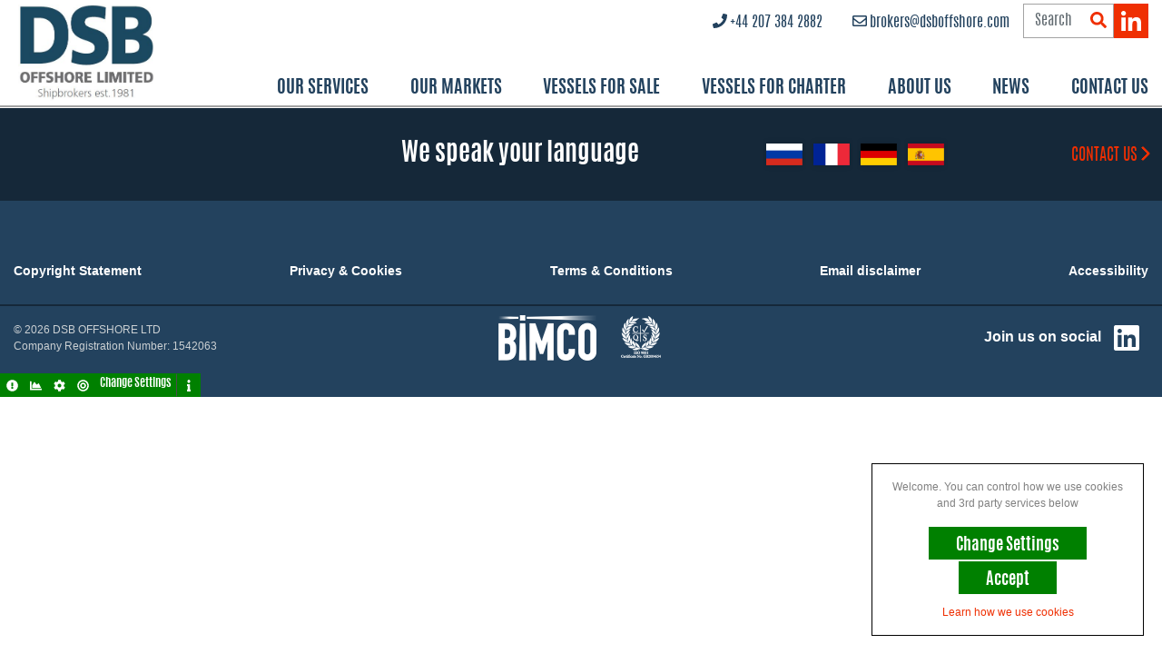

--- FILE ---
content_type: text/html; charset=UTF-8
request_url: https://www.dsboffshore.com/how/
body_size: 8119
content:
<!DOCTYPE html>

<html lang="en-GB">

<head>
	            <!-- Google Analytics -->
            <script>
                (function(i,s,o,g,r,a,m){i['GoogleAnalyticsObject']=r;i[r]=i[r]||function(){
                (i[r].q=i[r].q||[]).push(arguments)},i[r].l=1*new Date();a=s.createElement(o),
                m=s.getElementsByTagName(o)[0];a.async=1;a.src=g;m.parentNode.insertBefore(a,m)
                })(window,document,'script','https://www.google-analytics.com/analytics.js','ga');

                ga('create', 'UA-57235299-1', 'auto');
                ga('send', 'pageview');
            </script>
            <!-- End Google Analytics -->
                        <!-- Google Tag Manager -->
            <script>(function(w,d,s,l,i){w[l]=w[l]||[];w[l].push({'gtm.start':
            new Date().getTime(),event:'gtm.js'});var f=d.getElementsByTagName(s)[0],
            j=d.createElement(s),dl=l!='dataLayer'?'&l='+l:'';j.async=true;j.src=
            'https://www.googletagmanager.com/gtm.js?id='+i+dl;f.parentNode.insertBefore(j,f);
            })(window,document,'script','dataLayer','GTM-MJFHXX7');</script>
            <!-- End Google Tag Manager -->
            
            <title>How | DSB Offshore Ltd</title>
    

	<!-- Meta -->
            
        <meta name="title" content="How | DSB Offshore Ltd">
        <meta name="description" content=" ">

        <meta charset="UTF-8" />
    	<meta http-equiv="X-UA-Compatible" content="IE=edge">
	<meta name="viewport" content="width=device-width, initial-scale=1.0">

	
    
    
	<meta name='robots' content='max-image-preview:large' />
<style id='wp-img-auto-sizes-contain-inline-css' type='text/css'>
img:is([sizes=auto i],[sizes^="auto," i]){contain-intrinsic-size:3000px 1500px}
/*# sourceURL=wp-img-auto-sizes-contain-inline-css */
</style>
<style id='wp-block-library-inline-css' type='text/css'>
:root{--wp-block-synced-color:#7a00df;--wp-block-synced-color--rgb:122,0,223;--wp-bound-block-color:var(--wp-block-synced-color);--wp-editor-canvas-background:#ddd;--wp-admin-theme-color:#007cba;--wp-admin-theme-color--rgb:0,124,186;--wp-admin-theme-color-darker-10:#006ba1;--wp-admin-theme-color-darker-10--rgb:0,107,160.5;--wp-admin-theme-color-darker-20:#005a87;--wp-admin-theme-color-darker-20--rgb:0,90,135;--wp-admin-border-width-focus:2px}@media (min-resolution:192dpi){:root{--wp-admin-border-width-focus:1.5px}}.wp-element-button{cursor:pointer}:root .has-very-light-gray-background-color{background-color:#eee}:root .has-very-dark-gray-background-color{background-color:#313131}:root .has-very-light-gray-color{color:#eee}:root .has-very-dark-gray-color{color:#313131}:root .has-vivid-green-cyan-to-vivid-cyan-blue-gradient-background{background:linear-gradient(135deg,#00d084,#0693e3)}:root .has-purple-crush-gradient-background{background:linear-gradient(135deg,#34e2e4,#4721fb 50%,#ab1dfe)}:root .has-hazy-dawn-gradient-background{background:linear-gradient(135deg,#faaca8,#dad0ec)}:root .has-subdued-olive-gradient-background{background:linear-gradient(135deg,#fafae1,#67a671)}:root .has-atomic-cream-gradient-background{background:linear-gradient(135deg,#fdd79a,#004a59)}:root .has-nightshade-gradient-background{background:linear-gradient(135deg,#330968,#31cdcf)}:root .has-midnight-gradient-background{background:linear-gradient(135deg,#020381,#2874fc)}:root{--wp--preset--font-size--normal:16px;--wp--preset--font-size--huge:42px}.has-regular-font-size{font-size:1em}.has-larger-font-size{font-size:2.625em}.has-normal-font-size{font-size:var(--wp--preset--font-size--normal)}.has-huge-font-size{font-size:var(--wp--preset--font-size--huge)}.has-text-align-center{text-align:center}.has-text-align-left{text-align:left}.has-text-align-right{text-align:right}.has-fit-text{white-space:nowrap!important}#end-resizable-editor-section{display:none}.aligncenter{clear:both}.items-justified-left{justify-content:flex-start}.items-justified-center{justify-content:center}.items-justified-right{justify-content:flex-end}.items-justified-space-between{justify-content:space-between}.screen-reader-text{border:0;clip-path:inset(50%);height:1px;margin:-1px;overflow:hidden;padding:0;position:absolute;width:1px;word-wrap:normal!important}.screen-reader-text:focus{background-color:#ddd;clip-path:none;color:#444;display:block;font-size:1em;height:auto;left:5px;line-height:normal;padding:15px 23px 14px;text-decoration:none;top:5px;width:auto;z-index:100000}html :where(.has-border-color){border-style:solid}html :where([style*=border-top-color]){border-top-style:solid}html :where([style*=border-right-color]){border-right-style:solid}html :where([style*=border-bottom-color]){border-bottom-style:solid}html :where([style*=border-left-color]){border-left-style:solid}html :where([style*=border-width]){border-style:solid}html :where([style*=border-top-width]){border-top-style:solid}html :where([style*=border-right-width]){border-right-style:solid}html :where([style*=border-bottom-width]){border-bottom-style:solid}html :where([style*=border-left-width]){border-left-style:solid}html :where(img[class*=wp-image-]){height:auto;max-width:100%}:where(figure){margin:0 0 1em}html :where(.is-position-sticky){--wp-admin--admin-bar--position-offset:var(--wp-admin--admin-bar--height,0px)}@media screen and (max-width:600px){html :where(.is-position-sticky){--wp-admin--admin-bar--position-offset:0px}}

/*# sourceURL=wp-block-library-inline-css */
</style><style id='global-styles-inline-css' type='text/css'>
:root{--wp--preset--aspect-ratio--square: 1;--wp--preset--aspect-ratio--4-3: 4/3;--wp--preset--aspect-ratio--3-4: 3/4;--wp--preset--aspect-ratio--3-2: 3/2;--wp--preset--aspect-ratio--2-3: 2/3;--wp--preset--aspect-ratio--16-9: 16/9;--wp--preset--aspect-ratio--9-16: 9/16;--wp--preset--color--black: #000000;--wp--preset--color--cyan-bluish-gray: #abb8c3;--wp--preset--color--white: #ffffff;--wp--preset--color--pale-pink: #f78da7;--wp--preset--color--vivid-red: #cf2e2e;--wp--preset--color--luminous-vivid-orange: #ff6900;--wp--preset--color--luminous-vivid-amber: #fcb900;--wp--preset--color--light-green-cyan: #7bdcb5;--wp--preset--color--vivid-green-cyan: #00d084;--wp--preset--color--pale-cyan-blue: #8ed1fc;--wp--preset--color--vivid-cyan-blue: #0693e3;--wp--preset--color--vivid-purple: #9b51e0;--wp--preset--gradient--vivid-cyan-blue-to-vivid-purple: linear-gradient(135deg,rgb(6,147,227) 0%,rgb(155,81,224) 100%);--wp--preset--gradient--light-green-cyan-to-vivid-green-cyan: linear-gradient(135deg,rgb(122,220,180) 0%,rgb(0,208,130) 100%);--wp--preset--gradient--luminous-vivid-amber-to-luminous-vivid-orange: linear-gradient(135deg,rgb(252,185,0) 0%,rgb(255,105,0) 100%);--wp--preset--gradient--luminous-vivid-orange-to-vivid-red: linear-gradient(135deg,rgb(255,105,0) 0%,rgb(207,46,46) 100%);--wp--preset--gradient--very-light-gray-to-cyan-bluish-gray: linear-gradient(135deg,rgb(238,238,238) 0%,rgb(169,184,195) 100%);--wp--preset--gradient--cool-to-warm-spectrum: linear-gradient(135deg,rgb(74,234,220) 0%,rgb(151,120,209) 20%,rgb(207,42,186) 40%,rgb(238,44,130) 60%,rgb(251,105,98) 80%,rgb(254,248,76) 100%);--wp--preset--gradient--blush-light-purple: linear-gradient(135deg,rgb(255,206,236) 0%,rgb(152,150,240) 100%);--wp--preset--gradient--blush-bordeaux: linear-gradient(135deg,rgb(254,205,165) 0%,rgb(254,45,45) 50%,rgb(107,0,62) 100%);--wp--preset--gradient--luminous-dusk: linear-gradient(135deg,rgb(255,203,112) 0%,rgb(199,81,192) 50%,rgb(65,88,208) 100%);--wp--preset--gradient--pale-ocean: linear-gradient(135deg,rgb(255,245,203) 0%,rgb(182,227,212) 50%,rgb(51,167,181) 100%);--wp--preset--gradient--electric-grass: linear-gradient(135deg,rgb(202,248,128) 0%,rgb(113,206,126) 100%);--wp--preset--gradient--midnight: linear-gradient(135deg,rgb(2,3,129) 0%,rgb(40,116,252) 100%);--wp--preset--font-size--small: 13px;--wp--preset--font-size--medium: 20px;--wp--preset--font-size--large: 36px;--wp--preset--font-size--x-large: 42px;--wp--preset--spacing--20: 0.44rem;--wp--preset--spacing--30: 0.67rem;--wp--preset--spacing--40: 1rem;--wp--preset--spacing--50: 1.5rem;--wp--preset--spacing--60: 2.25rem;--wp--preset--spacing--70: 3.38rem;--wp--preset--spacing--80: 5.06rem;--wp--preset--shadow--natural: 6px 6px 9px rgba(0, 0, 0, 0.2);--wp--preset--shadow--deep: 12px 12px 50px rgba(0, 0, 0, 0.4);--wp--preset--shadow--sharp: 6px 6px 0px rgba(0, 0, 0, 0.2);--wp--preset--shadow--outlined: 6px 6px 0px -3px rgb(255, 255, 255), 6px 6px rgb(0, 0, 0);--wp--preset--shadow--crisp: 6px 6px 0px rgb(0, 0, 0);}:where(.is-layout-flex){gap: 0.5em;}:where(.is-layout-grid){gap: 0.5em;}body .is-layout-flex{display: flex;}.is-layout-flex{flex-wrap: wrap;align-items: center;}.is-layout-flex > :is(*, div){margin: 0;}body .is-layout-grid{display: grid;}.is-layout-grid > :is(*, div){margin: 0;}:where(.wp-block-columns.is-layout-flex){gap: 2em;}:where(.wp-block-columns.is-layout-grid){gap: 2em;}:where(.wp-block-post-template.is-layout-flex){gap: 1.25em;}:where(.wp-block-post-template.is-layout-grid){gap: 1.25em;}.has-black-color{color: var(--wp--preset--color--black) !important;}.has-cyan-bluish-gray-color{color: var(--wp--preset--color--cyan-bluish-gray) !important;}.has-white-color{color: var(--wp--preset--color--white) !important;}.has-pale-pink-color{color: var(--wp--preset--color--pale-pink) !important;}.has-vivid-red-color{color: var(--wp--preset--color--vivid-red) !important;}.has-luminous-vivid-orange-color{color: var(--wp--preset--color--luminous-vivid-orange) !important;}.has-luminous-vivid-amber-color{color: var(--wp--preset--color--luminous-vivid-amber) !important;}.has-light-green-cyan-color{color: var(--wp--preset--color--light-green-cyan) !important;}.has-vivid-green-cyan-color{color: var(--wp--preset--color--vivid-green-cyan) !important;}.has-pale-cyan-blue-color{color: var(--wp--preset--color--pale-cyan-blue) !important;}.has-vivid-cyan-blue-color{color: var(--wp--preset--color--vivid-cyan-blue) !important;}.has-vivid-purple-color{color: var(--wp--preset--color--vivid-purple) !important;}.has-black-background-color{background-color: var(--wp--preset--color--black) !important;}.has-cyan-bluish-gray-background-color{background-color: var(--wp--preset--color--cyan-bluish-gray) !important;}.has-white-background-color{background-color: var(--wp--preset--color--white) !important;}.has-pale-pink-background-color{background-color: var(--wp--preset--color--pale-pink) !important;}.has-vivid-red-background-color{background-color: var(--wp--preset--color--vivid-red) !important;}.has-luminous-vivid-orange-background-color{background-color: var(--wp--preset--color--luminous-vivid-orange) !important;}.has-luminous-vivid-amber-background-color{background-color: var(--wp--preset--color--luminous-vivid-amber) !important;}.has-light-green-cyan-background-color{background-color: var(--wp--preset--color--light-green-cyan) !important;}.has-vivid-green-cyan-background-color{background-color: var(--wp--preset--color--vivid-green-cyan) !important;}.has-pale-cyan-blue-background-color{background-color: var(--wp--preset--color--pale-cyan-blue) !important;}.has-vivid-cyan-blue-background-color{background-color: var(--wp--preset--color--vivid-cyan-blue) !important;}.has-vivid-purple-background-color{background-color: var(--wp--preset--color--vivid-purple) !important;}.has-black-border-color{border-color: var(--wp--preset--color--black) !important;}.has-cyan-bluish-gray-border-color{border-color: var(--wp--preset--color--cyan-bluish-gray) !important;}.has-white-border-color{border-color: var(--wp--preset--color--white) !important;}.has-pale-pink-border-color{border-color: var(--wp--preset--color--pale-pink) !important;}.has-vivid-red-border-color{border-color: var(--wp--preset--color--vivid-red) !important;}.has-luminous-vivid-orange-border-color{border-color: var(--wp--preset--color--luminous-vivid-orange) !important;}.has-luminous-vivid-amber-border-color{border-color: var(--wp--preset--color--luminous-vivid-amber) !important;}.has-light-green-cyan-border-color{border-color: var(--wp--preset--color--light-green-cyan) !important;}.has-vivid-green-cyan-border-color{border-color: var(--wp--preset--color--vivid-green-cyan) !important;}.has-pale-cyan-blue-border-color{border-color: var(--wp--preset--color--pale-cyan-blue) !important;}.has-vivid-cyan-blue-border-color{border-color: var(--wp--preset--color--vivid-cyan-blue) !important;}.has-vivid-purple-border-color{border-color: var(--wp--preset--color--vivid-purple) !important;}.has-vivid-cyan-blue-to-vivid-purple-gradient-background{background: var(--wp--preset--gradient--vivid-cyan-blue-to-vivid-purple) !important;}.has-light-green-cyan-to-vivid-green-cyan-gradient-background{background: var(--wp--preset--gradient--light-green-cyan-to-vivid-green-cyan) !important;}.has-luminous-vivid-amber-to-luminous-vivid-orange-gradient-background{background: var(--wp--preset--gradient--luminous-vivid-amber-to-luminous-vivid-orange) !important;}.has-luminous-vivid-orange-to-vivid-red-gradient-background{background: var(--wp--preset--gradient--luminous-vivid-orange-to-vivid-red) !important;}.has-very-light-gray-to-cyan-bluish-gray-gradient-background{background: var(--wp--preset--gradient--very-light-gray-to-cyan-bluish-gray) !important;}.has-cool-to-warm-spectrum-gradient-background{background: var(--wp--preset--gradient--cool-to-warm-spectrum) !important;}.has-blush-light-purple-gradient-background{background: var(--wp--preset--gradient--blush-light-purple) !important;}.has-blush-bordeaux-gradient-background{background: var(--wp--preset--gradient--blush-bordeaux) !important;}.has-luminous-dusk-gradient-background{background: var(--wp--preset--gradient--luminous-dusk) !important;}.has-pale-ocean-gradient-background{background: var(--wp--preset--gradient--pale-ocean) !important;}.has-electric-grass-gradient-background{background: var(--wp--preset--gradient--electric-grass) !important;}.has-midnight-gradient-background{background: var(--wp--preset--gradient--midnight) !important;}.has-small-font-size{font-size: var(--wp--preset--font-size--small) !important;}.has-medium-font-size{font-size: var(--wp--preset--font-size--medium) !important;}.has-large-font-size{font-size: var(--wp--preset--font-size--large) !important;}.has-x-large-font-size{font-size: var(--wp--preset--font-size--x-large) !important;}
/*# sourceURL=global-styles-inline-css */
</style>

<style id='classic-theme-styles-inline-css' type='text/css'>
/*! This file is auto-generated */
.wp-block-button__link{color:#fff;background-color:#32373c;border-radius:9999px;box-shadow:none;text-decoration:none;padding:calc(.667em + 2px) calc(1.333em + 2px);font-size:1.125em}.wp-block-file__button{background:#32373c;color:#fff;text-decoration:none}
/*# sourceURL=/wp-includes/css/classic-themes.min.css */
</style>
<link rel='stylesheet' id='main-style-css' href='https://www.dsboffshore.com/core-assets/themes/ce_core/css/style.css?ver=6.9' type='text/css' media='all' />
<link rel='stylesheet' id='CookieConsent-css' href='https://www.dsboffshore.com/core-assets/plugins/ce-cookieconsent/_inc/cookieconsent.css?ver=6.9' type='text/css' media='all' />
<link rel='stylesheet' id='CESocialSharingCSS-css' href='https://www.dsboffshore.com/core-assets/plugins/ce-social-sharing/css/ce_sharing.css?ver=6.9' type='text/css' media='all' />
<script type="text/javascript" src="https://www.dsboffshore.com/wp-includes/js/jquery/jquery.min.js?ver=3.7.1" id="jquery-core-js"></script>
<script type="text/javascript" src="https://www.dsboffshore.com/wp-includes/js/jquery/jquery-migrate.min.js?ver=3.4.1" id="jquery-migrate-js"></script>
<script type="text/javascript" src="https://www.dsboffshore.com/core-assets/themes/ce_core/js/packs/brands.min.js?ver=6.9" id="font-awesome-brands-js"></script>
<script type="text/javascript" src="https://www.dsboffshore.com/core-assets/themes/ce_core/js/packs/regular.min.js?ver=6.9" id="font-awesome-regular-js"></script>
<script type="text/javascript" src="https://www.dsboffshore.com/core-assets/themes/ce_core/js/packs/solid.min.js?ver=6.9" id="font-awesome-solid-js"></script>
<script type="text/javascript" src="https://www.dsboffshore.com/core-assets/themes/ce_core/js/packs/light.min.js?ver=6.9" id="font-awesome-light-js"></script>
<script type="text/javascript" src="https://www.dsboffshore.com/core-assets/themes/ce_core/js/fontawesome.min.js?ver=6.9" id="font-awesome-script-js"></script>
<script type="text/javascript" src="https://www.dsboffshore.com/core-assets/themes/ce_core/js/eqHeights.min.js?ver=6.9" id="eq-height-js"></script>
<script type="text/javascript" src="https://www.dsboffshore.com/core-assets/themes/ce_core/js/slick.min.js?ver=6.9" id="slick-script-js"></script>
<script type="text/javascript" src="https://www.dsboffshore.com/core-assets/themes/ce_core/js/custom.js?ver=6.9" id="custom-script-js"></script>
<script type="text/javascript" id="CESocialSharingJS-js-extra">
/* <![CDATA[ */
var toggle_translations = {"hide_string":"Hide","show_string":"Show"};
//# sourceURL=CESocialSharingJS-js-extra
/* ]]> */
</script>
<script type="text/javascript" src="https://www.dsboffshore.com/core-assets/plugins/ce-social-sharing/js/ce_sharing.min.js?ver=6.9" id="CESocialSharingJS-js"></script>
<link rel="canonical" href="https://www.dsboffshore.com/how/" />
<link rel="icon" href="https://www.dsboffshore.com/core-assets/uploads/2019/01/favicon.png" sizes="32x32" />
<link rel="icon" href="https://www.dsboffshore.com/core-assets/uploads/2019/01/favicon.png" sizes="192x192" />
<link rel="apple-touch-icon" href="https://www.dsboffshore.com/core-assets/uploads/2019/01/favicon.png" />
<meta name="msapplication-TileImage" content="https://www.dsboffshore.com/core-assets/uploads/2019/01/favicon.png" />
</head>

<body class="wp-singular page-template page-template-page-templates page-template-dynamic page-template-page-templatesdynamic-php page page-id-5962 page-parent wp-custom-logo wp-theme-ce_core">
            <!-- Google Tag Manager (noscript) -->
        <noscript><iframe src="https://www.googletagmanager.com/ns.html?id=GTM-XXXXXX"
        height="0" width="0" style="display:none;visibility:hidden"></iframe></noscript>
        <!-- End Google Tag Manager (noscript) -->
        
	<a href="#content" class="sr-only sr-only-focusable">Skip to main content</a>

	<!-- Collect the nav links, forms, and other content for toggling -->
	<nav class="navbar navbar-toggleable-sm">
		<div class="container">

			<!-- Brand and toggle get grouped for better mobile display -->
			<button class="navbar-toggler navbar-toggler-right"
                    type="button"
                    data-toggle="collapse"
                    data-target="#navbarSupportedContent"
                    aria-controls="navbarSupportedContent"
                    aria-expanded="false" aria-label="Toggle navigation">
                <span class="navbar-toggler-icon"></span>
            </button>

            <a href="https://www.dsboffshore.com/" class="custom-logo-link" rel="home"><img width="373" height="264" src="https://www.dsboffshore.com/core-assets/uploads/2023/06/cropped-DSB-Logo-1-1.jpg" class="custom-logo" alt="DSB Offshore Ltd" decoding="async" fetchpriority="high" srcset="https://www.dsboffshore.com/core-assets/uploads/2023/06/cropped-DSB-Logo-1-1.jpg 373w, https://www.dsboffshore.com/core-assets/uploads/2023/06/cropped-DSB-Logo-1-1-300x212.jpg 300w" sizes="(max-width: 373px) 100vw, 373px" /></a>
			<div class="collapse navbar-collapse" id="navbarSupportedContent">
				
                <ul class="site-menu">

				                                        <li class="menu-item has-submenu">
                                            <a class="" href="https://www.dsboffshore.com/our-services/">
                            Our services                        </a>
                                                <div class="sub-menu-wrapper">
                                                        <ul class="sub-menu">
                                                                                            <li class="menu-item">
                                                                    <a class="" href="https://www.dsboffshore.com/our-services/sale-and-purchase/">
                                        Sale & Purchase                                    </a>
                                                                    </li>
                                                                                            <li class="menu-item">
                                                                    <a class="" href="https://www.dsboffshore.com/our-services/chartering/">
                                        Chartering                                    </a>
                                                                    </li>
                                                                                            <li class="menu-item">
                                                                    <a class="" href="https://www.dsboffshore.com/our-services/towage/">
                                        Towage & Transport                                    </a>
                                                                    </li>
                                                                                            <li class="menu-item">
                                                                    <a class="" href="https://www.dsboffshore.com/our-services/valuations/">
                                        Valuations                                    </a>
                                                                    </li>
                                                        </ul>
                        </div>
                                            </li>
                                                        <li class="menu-item has-submenu">
                                            <a class="" href="https://www.dsboffshore.com/our-services/our-markets/">
                            Our Markets                        </a>
                                                <div class="sub-menu-wrapper">
                                                        <ul class="sub-menu">
                                                                                            <li class="menu-item">
                                                                    <a class="" href="https://www.dsboffshore.com/our-services/dredging_background/">
                                        Dredging                                    </a>
                                                                    </li>
                                                                                            <li class="menu-item">
                                                                    <a class="" href="https://www.dsboffshore.com/our-services/marine-construction/">
                                        Marine Construction                                    </a>
                                                                    </li>
                                                                                            <li class="menu-item">
                                                                    <a class="" href="https://www.dsboffshore.com/our-services/trans-shipment/">
                                        Trans-shipment                                    </a>
                                                                    </li>
                                                                                            <li class="menu-item">
                                                                    <a class="" href="https://www.dsboffshore.com/our-services/offshore-renewables/">
                                        Offshore Renewables                                    </a>
                                                                    </li>
                                                        </ul>
                        </div>
                                            </li>
                                                        <li class="menu-item has-submenu">
                                            <a class="" href="https://www.dsboffshore.com/vessels-for-sale/">
                            Vessels for Sale                        </a>
                                                <div class="sub-menu-wrapper">
                                                        <a class="overview-link" href="https://www.dsboffshore.com/vessels-for-sale/">
                                Overview of <br class="d-none d-md-block">vessels for sale                            </a>
                                                        <ul class="sub-menu">
                                                                                            <li class="menu-item">
                                                                    <a class="" href="https://www.dsboffshore.com/vessels-for-sale/barges/">
                                        Barges                                    </a>
                                                                    </li>
                                                                                            <li class="menu-item">
                                                                    <a class="" href="https://www.dsboffshore.com/vessels-for-sale/dredgers/">
                                        Dredgers                                    </a>
                                                                    </li>
                                                                                            <li class="menu-item">
                                                                    <a class="" href="https://www.dsboffshore.com/vessels-for-sale/floating-accommodation/">
                                        Floating accom.                                    </a>
                                                                    </li>
                                                                                            <li class="menu-item">
                                                                    <a class="" href="https://www.dsboffshore.com/vessels-for-sale/jack-ups/">
                                        Jack-ups                                    </a>
                                                                    </li>
                                                                                            <li class="menu-item">
                                                                    <a class="" href="https://www.dsboffshore.com/vessels-for-sale/landing-craft/">
                                        Landing craft                                    </a>
                                                                    </li>
                                                                                            <li class="menu-item">
                                                                    <a class="" href="https://www.dsboffshore.com/vessels-for-sale/splitbarges/">
                                        Splitbarges                                    </a>
                                                                    </li>
                                                                                            <li class="menu-item">
                                                                    <a class="" href="https://www.dsboffshore.com/vessels-for-sale/tugs/">
                                        Tugs                                    </a>
                                                                    </li>
                                                                                            <li class="menu-item">
                                                                    <a class="" href="https://www.dsboffshore.com/vessels-for-sale/workboats/">
                                        Workboats                                    </a>
                                                                    </li>
                                                                                            <li class="menu-item">
                                                                    <a class="" href="https://www.dsboffshore.com/vessels-for-sale/exclusive/">
                                        Exclusive listings                                    </a>
                                                                    </li>
                                                        </ul>
                        </div>
                                            </li>
                                                        <li class="menu-item has-submenu">
                                            <a class="" href="https://www.dsboffshore.com/vessels-for-charter/">
                            Vessels for Charter                        </a>
                                                <div class="sub-menu-wrapper">
                                                        <a class="overview-link" href="https://www.dsboffshore.com/vessels-for-charter/">
                                Overview of <br class="d-none d-md-block">vessels for charter                            </a>
                                                        <ul class="sub-menu">
                                                                                            <li class="menu-item">
                                                                    <a class="" href="https://www.dsboffshore.com/vessels-for-charter/barges/">
                                        Barges                                    </a>
                                                                    </li>
                                                                                            <li class="menu-item">
                                                                    <a class="" href="https://www.dsboffshore.com/vessels-for-charter/dredgers/">
                                        Dredgers                                    </a>
                                                                    </li>
                                                                                            <li class="menu-item">
                                                                    <a class="" href="https://www.dsboffshore.com/vessels-for-charter/floating-accommodation/">
                                        Floating accom.                                    </a>
                                                                    </li>
                                                                                            <li class="menu-item">
                                                                    <a class="" href="https://www.dsboffshore.com/vessels-for-charter/jack-ups/">
                                        Jack-ups                                    </a>
                                                                    </li>
                                                                                            <li class="menu-item">
                                                                    <a class="" href="https://www.dsboffshore.com/vessels-for-charter/landing-craft/">
                                        Landing craft                                    </a>
                                                                    </li>
                                                                                            <li class="menu-item">
                                                                    <a class="" href="https://www.dsboffshore.com/vessels-for-charter/splitbarges/">
                                        Splitbarges                                    </a>
                                                                    </li>
                                                                                            <li class="menu-item">
                                                                    <a class="" href="https://www.dsboffshore.com/vessels-for-charter/tugs/">
                                        Tugs                                    </a>
                                                                    </li>
                                                                                            <li class="menu-item">
                                                                    <a class="" href="https://www.dsboffshore.com/vessels-for-charter/workboats/">
                                        Workboats                                    </a>
                                                                    </li>
                                                        </ul>
                        </div>
                                            </li>
                                                        <li class="menu-item has-submenu">
                                            <a class="" href="">
                            About us                        </a>
                                                <div class="sub-menu-wrapper">
                                                        <ul class="sub-menu">
                                                                                            <li class="menu-item">
                                                                    <a class="" href="https://www.dsboffshore.com/about-us/our-history/">
                                        Our history                                    </a>
                                                                    </li>
                                                                                            <li class="menu-item">
                                                                    <a class="" href="https://www.dsboffshore.com/about-us/meet-the-team/">
                                        Meet the team                                    </a>
                                                                    </li>
                                                                                            <li class="menu-item">
                                                                    <a class="" href="https://www.dsboffshore.com/about-us/role-of-shipbroker/">
                                        Role of the shipbroker                                    </a>
                                                                    </li>
                                                        </ul>
                        </div>
                                            </li>
                                                        <li class="menu-item">
                                            <a class="" href="https://www.dsboffshore.com/news">
                            News                        </a>
                                            </li>
                                                        <li class="menu-item">
                                            <a class="" href="https://www.dsboffshore.com/contact-us/">
                            Contact Us                        </a>
                                            </li>
                
                </ul>

                <div class="sys-tray">
                                        <a href="tel:+44 207 384 2882" class="phone-mobile"><i class="fas fa-phone fa-2x" aria-hidden="true"></i></a>
					<a href="mailto:brokers@dsboffshore.com" class="phone-mobile"><i class="far fa-envelope fa-2x"></i></a>
                     <a href="https://www.linkedin.com/company/dsb-offshore-ltd/" target="_blank"><i class="fab fa-linkedin-in fa-2x" aria-hidden="true"></i></a>                     <form class="search-form"
                          role="search"
                          method="get"
                          id="searchform"
                          action="https://www.dsboffshore.com/">
                        <input type="text" value="" name="s" id="s" class="form-control mr-sm-2" placeholder="Search"/>
                        <button type="submit" class="btn" value="Search"/><i class="fas fa-search" aria-hidden="true"></i></button>
                    </form>
					<a href="mailto:brokers@dsboffshore.com" class="phone-desktop"><i class="far fa-envelope" aria-hidden="true"></i> brokers@dsboffshore.com</a>
                    <a href="tel:+44 207 384 2882" class="phone-desktop"><i class="fas fa-phone" aria-hidden="true"></i> +44 207 384 2882</a>
                </div>
			</div>
		</div>
	</nav>

	<div id="alert"></div>
	<a id="content" tabindex="-1"></a>
<div id="mainContent">		</div>		<div id="sidebar" class="col-md-4">		</div>	</div></div>
    <footer>
        <div class="desktop-languages d-none d-md-block">
            <div class="container">
                <div class="row">
                    <div class="col-md-12 col-lg-8 push-lg-4">
                        <span class="speak">We speak your language</span>
                        <a href="/russian/" class="flag-link"><img src="https://www.dsboffshore.com/core-assets/themes/ce_core/images/flags/russian-flag.png" alt="We speak Russian"></a>
                        <a href="/french/" class="flag-link"><img src="https://www.dsboffshore.com/core-assets/themes/ce_core/images/flags/french-flag.png" alt="We speak French"></a>
                        <a href="/german/" class="flag-link"><img src="https://www.dsboffshore.com/core-assets/themes/ce_core/images/flags/german-flag.png" alt="We speak German"></a>
                        <a href="/spanish/" class="flag-link"><img src="https://www.dsboffshore.com/core-assets/themes/ce_core/images/flags/spanish-flag.png" alt="We speak Spanish"></a>
                        <a class="language-link" href="/contact-us/">Contact us</a>
                    </div>
                </div>
            </div>
        </div>
        <div class="main-footer">
            <div class="container">
                <div class="row">
					<!--<div class="col-12 col-md-3">
                        <a href="https://www.dsboffshore.com/" class="custom-logo-link" rel="home"><img width="373" height="264" src="https://www.dsboffshore.com/core-assets/uploads/2023/06/cropped-DSB-Logo-1-1.jpg" class="custom-logo" alt="DSB Offshore Ltd" decoding="async" srcset="https://www.dsboffshore.com/core-assets/uploads/2023/06/cropped-DSB-Logo-1-1.jpg 373w, https://www.dsboffshore.com/core-assets/uploads/2023/06/cropped-DSB-Logo-1-1-300x212.jpg 300w" sizes="(max-width: 373px) 100vw, 373px" /></a>                        <p class="copy d-md-none">&copy; 2026 DSB OFFSHORE LTD</p>
                        <p class="copy d-md-none">Company Registration Number: 1542063</p>
                    </div> -->
                    <div class="col-12">
                        <div class="footer-nav"><ul id="menu-footer-menu" class="menu"><li id="menu-item-199" class="menu-item menu-item-type-post_type menu-item-object-page menu-item-199"><a href="https://www.dsboffshore.com/copyright-statement/">Copyright Statement</a></li>
<li id="menu-item-187" class="menu-item menu-item-type-post_type menu-item-object-page menu-item-privacy-policy menu-item-187"><a rel="privacy-policy" href="https://www.dsboffshore.com/privacy-cookies/">Privacy &#038; Cookies</a></li>
<li id="menu-item-200" class="menu-item menu-item-type-post_type menu-item-object-page menu-item-200"><a href="https://www.dsboffshore.com/terms-conditions/">Terms &#038; Conditions</a></li>
<li id="menu-item-201" class="menu-item menu-item-type-post_type menu-item-object-page menu-item-201"><a href="https://www.dsboffshore.com/email-disclaimer/">Email disclaimer</a></li>
<li id="menu-item-203" class="menu-item menu-item-type-post_type menu-item-object-page menu-item-203"><a href="https://www.dsboffshore.com/accessibility/">Accessibility</a></li>
</ul></div>                        <div class="row">
                            <div class="col-12 col-md-4">
                                <p class="copy d-none d-md-block">&copy; 2026 DSB OFFSHORE LTD</p>
                                <p class="copy d-none d-md-block">Company Registration Number: 1542063</p>
                            </div>
                            <div class="col-12 col-md-4 push-md-4 social-links">
                                <p><span class="d-none d-md-inline-block">Join us on social </span> <a href="https://www.linkedin.com/company/dsb-offshore-ltd/" target="_blank"><i class="fab fa-linkedin fa-2x" aria-hidden="true"></i></a> </p>
                            </div>
                            <div class="col-12 col-md-4 pull-md-4 text-center">
                                <img src="https://www.dsboffshore.com/core-assets/themes/ce_core/images/site-identity/bimco-logo.png" alt='BIMCO Logo' class="footer-logos" />
                                <img src="https://www.dsboffshore.com/core-assets/themes/ce_core/images/site-identity/cqs-logo.png" alt='Conveyancing Quality Scheme Logo' class="footer-logos" />
                                <div class="mobile-languages d-md-none">
                                    <span>We speak:</span>
                                    <a href="/russian/" class="flag-link"><img src="https://www.dsboffshore.com/core-assets/themes/ce_core/images/flags/russian-flag.png" alt="We speak Russian"></a>
                                    <a href="/french/" class="flag-link"><img src="https://www.dsboffshore.com/core-assets/themes/ce_core/images/flags/french-flag.png" alt="We speak French"></a>
                                    <a href="/german/" class="flag-link"><img src="https://www.dsboffshore.com/core-assets/themes/ce_core/images/flags/german-flag.png" alt="We speak German"></a>
                                    <a href="/spanish/" class="flag-link"><img src="https://www.dsboffshore.com/core-assets/themes/ce_core/images/flags/spanish-flag.png" alt="We speak Spanish"></a>
                                </div>
                            </div>
                        </div>
                    </div>
                </div>
            </div>
        </div>
    </footer>
    
	<div id="cookietoggle">
		<div id='cc_level_1' class='disabled'>
			<i class='fa fa-exclamation-circle' aria-hidden='true'></i>
			<div class='info-popup'>
				<h2>Strictly Necessary</h2>
				<p>These cookies are required for our website to operate and include items such as whether or not to display this pop-up box or your session when logging in to the website. These cookies cannot be disabled.</p>
			</div>
		</div>
		<div id='cc_level_2' class='disabled'>
			<i class='fa fa-chart-area' aria-hidden='true'></i>
			<div class='info-popup'>
				<h2>Performance</h2>
				<p>We use 3rd party services such as Google Analytics to measure the performance of our website. This helps us tailor the site content to our visitors needs.</p>
			</div>
		</div>
		<div id='cc_level_3' class='disabled'>
			<i class='fa fa-cog' aria-hidden='true'></i>
			<div class='info-popup'>
				<h2>Functional</h2>
				<p>From time to time, we may use cookies to store key pieces of information to make our site easier for you to use. Examples of this are remembering selected form options to speed up future uses of them. These cookies are not necessary for the site to work, but may enhance the browsing experience.</p>
			</div>
		</div>
		<div id='cc_level_4' class='disabled'>
			<i class='fa fa-bullseye' aria-hidden='true'></i>
			<div class='info-popup'>
				<h2>Targeting</h2>
				<p>We may use advertising services that include tracking beacons to allow us to target our visitors with specific adverts on other platforms such as search or social media. These cookies are not required but may improve the services we offer and promote.</p>
			</div>
		</div>
		<div class='btn btn-info' data-toggle='modal' data-target='#ce_cookieconsent_modal'>Change Settings</div>
		<a href='https://www.dsboffshore.com/privacy-cookies' target='_blank' class='info'>
			<i class='fa fa-info' aria-hidden='true'></i>
		</a>	</div>

	<div id="ce_cookieconsent_modal" class="modal" role="dialog">
		<div class="modal-dialog">
			<div class="modal-content">
				<div class="modal-header">

					<h4 class="modal-title">Cookie Settings</h4>
					<button type="button" class="close" data-dismiss="modal">&times;</button>
				</div>
				<div class="modal-body">
					<form id="cookie_settings">
						<div class='form-check'>
							<label class='form-check-label'>
								<input id='cc_level_1__input' type='checkbox' class='form-check-input' checked="checked" disabled="disabled"/>
								<h2>Strictly Necessary</h2>
								<p>These cookies are required for our website to operate and include items such as whether or not to display this pop-up box or your session when logging in to the website. These cookies cannot be disabled.</p>
							</label>
						</div>
						<div class='form-check'>
							<label class='form-check-label'>
								<input id='cc_level_2__input' type='checkbox' class='form-check-input' checked="checked" disabled="disabled"/>
								<h2>Performance</h2>
								<p>We use 3rd party services such as Google Analytics to measure the performance of our website. This helps us tailor the site content to our visitors needs.</p>
							</label>
						</div>
						<div class='form-check'>
							<label class='form-check-label'>
								<input id='cc_level_3__input' type='checkbox' class='form-check-input'/>
								<h2>Functional</h2>
								<p>From time to time, we may use cookies to store key pieces of information to make our site easier for you to use. Examples of this are remembering selected form options to speed up future uses of them. These cookies are not necessary for the site to work, but may enhance the browsing experience.</p>
							</label>
						</div>
						<div class='form-check'>
							<label class='form-check-label'>
								<input id='cc_level_4__input' type='checkbox' class='form-check-input'/>
								<h2>Targeting</h2>
								<p>We may use advertising services that include tracking beacons to allow us to target our visitors with specific adverts on other platforms such as search or social media. These cookies are not required but may improve the services we offer and promote.</p>
							</label>
						</div>
					</form>
				</div>
				<div class="modal-footer">
					<button id='save' type='button' class='btn btn-success' data-dismiss='modal'>Save</button>
					<button id="close"  type="button" class="btn btn-danger" data-dismiss="modal">Close</button>
				</div>
			</div>
		</div>
	</div>
	<div id="ce_cookieconsent_popup">
		<p id="ce_cookieconsent_text">
			Welcome. You can control how we use cookies and 3rd party services below		</p>
		<div>
			<a class="btn btn-info" data-toggle="modal" data-target="#ce_cookieconsent_modal" id="ce_cookieconsent_settings">Change Settings</a>
			<a class="btn btn-success" id="ce_cookieconsent_accept">Accept</a>
		</div>

		<div align="center">
			<a href="https://www.dsboffshore.com/privacy-cookies" target="_blank" class="ce_cookieconsent_privacypolicy">Learn how we use cookies</a>
		</div>
	</div>
<script type="speculationrules">
{"prefetch":[{"source":"document","where":{"and":[{"href_matches":"/*"},{"not":{"href_matches":["/wp-*.php","/wp-admin/*","/core-assets/uploads/*","/core-assets/*","/core-assets/plugins/*","/core-assets/themes/ce_core/*","/*\\?(.+)"]}},{"not":{"selector_matches":"a[rel~=\"nofollow\"]"}},{"not":{"selector_matches":".no-prefetch, .no-prefetch a"}}]},"eagerness":"conservative"}]}
</script>
<script type="text/javascript" src="https://www.dsboffshore.com/core-assets/themes/ce_core/js/tether.min.js" id="tether-script-js"></script>
<script type="text/javascript" src="https://www.dsboffshore.com/core-assets/themes/ce_core/js/bootstrap.min.js" id="bootstrap-script-js"></script>
<script type="text/javascript" src="https://www.dsboffshore.com/core-assets/plugins/ce-cookieconsent/_inc/cookieconsent.js?ver=1.0" id="CookieConsent-js"></script>
<script type="text/javascript" src="https://www.dsboffshore.com/core-assets/plugins/ce-social-sharing/js/jquery-ui.min.js?ver=1.0" id="jquery-ui-js"></script>
</body>
</html>

--- FILE ---
content_type: text/css
request_url: https://www.dsboffshore.com/core-assets/themes/ce_core/css/style.css?ver=6.9
body_size: 38249
content:
img {
  max-width: 100%;
}

.link-wrap {
  display: block;
  list-style: none;
}

.link-wrap:focus {
  outline: none;
}

.full-width {
  width: 100%;
}

.text-hidden {
  font-size: 0;
  width: 1px;
  height: 1px;
  display: inline-block;
  overflow: hidden;
  position: absolute !important;
  border: 0 !important;
  padding: 0 !important;
  margin: 0 !important;
  clip: rect(1px, 1px, 1px, 1px);
}

.slick-slider {
  display: block;
  -webkit-box-sizing: border-box;
  box-sizing: border-box;
  -webkit-touch-callout: none;
  -webkit-user-select: none;
  -khtml-user-select: none;
  -moz-user-select: none;
  -ms-user-select: none;
  user-select: none;
  -ms-touch-action: pan-y;
  touch-action: pan-y;
  -webkit-tap-highlight-color: transparent;
}

.slick-list {
  position: relative;
  overflow: hidden;
  display: block;
  margin: 0;
  padding: 0;
}

.slick-list:focus {
  outline: none;
}

.slick-list.dragging {
  cursor: pointer;
  cursor: hand;
}

.slick-slider .slick-list,
.slick-slider .slick-track {
  -webkit-transform: translate3d(0, 0, 0);
  -moz-transform: translate3d(0, 0, 0);
  -ms-transform: translate3d(0, 0, 0);
  -o-transform: translate3d(0, 0, 0);
  transform: translate3d(0, 0, 0);
}

.slick-track {
  left: 0;
  top: 0;
  display: block;
}

.slick-track:after,
.slick-track:before {
  content: "";
  display: table;
}

.slick-track:after {
  clear: both;
}

.slick-loading .slick-track {
  visibility: hidden;
}

.slick-slide {
  float: left;
  height: 100%;
  min-height: 1px;
  display: none;
}

[dir="rtl"] .slick-slide {
  float: right;
}

.slick-slide img {
  display: block;
}

.slick-slide.slick-loading img {
  display: none;
}

.slick-slide.dragging img {
  pointer-events: none;
}

.slick-initialized .slick-slide {
  display: block;
}

.slick-loading .slick-slide {
  visibility: hidden;
}

.slick-vertical .slick-slide {
  display: block;
  height: auto;
  border: 1px solid transparent;
}

.slick-arrow.slick-hidden {
  display: none;
}

.slick-arrow {
  position: absolute;
  z-index: 99;
  top: 50%;
  -webkit-transform: translateY(-50%) rotate(-135deg);
  -ms-transform: translateY(-50%) rotate(-135deg);
  transform: translateY(-50%) rotate(-135deg);
  left: 15px;
  border-style: solid;
  border-color: #000;
  background-color: transparent;
  border-width: 0.25rem 0.25rem 0 0;
  height: 15px;
  width: 15px;
  opacity: 0.5;
  font-size: 0;
  -webkit-transition: opacity 0.3s ease;
  -o-transition: opacity 0.3s ease;
  transition: opacity 0.3s ease;
}

.slick-arrow:hover {
  cursor: pointer;
  opacity: 1;
}

.slick-arrow.slick-next {
  left: auto;
  right: 15px;
  -webkit-transform: translateY(-50%) rotate(45deg);
  -ms-transform: translateY(-50%) rotate(45deg);
  transform: translateY(-50%) rotate(45deg);
}

.slick-dots {
  z-index: 99;
  margin: 30px auto;
  bottom: 0;
}

.slick-dots li {
  display: inline-block;
  margin: 15px 7.5px;
  border: 2px solid transparent;
  border-radius: 50%;
  width: 16px;
  height: 16px;
  padding: 2px;
  font-size: 0;
  -webkit-transition: border-color 0.3s ease;
  -o-transition: border-color 0.3s ease;
  transition: border-color 0.3s ease;
}

.slick-dots li.slick-active {
  border: 2px solid #fff;
}

.slick-dots li button {
  width: 8px;
  height: 8px;
  border-radius: 50%;
  background-color: white;
  display: block;
  font-size: 0;
}

/*! normalize.css v5.0.0 | MIT License | github.com/necolas/normalize.css */
html {
  font-family: sans-serif;
  line-height: 1.15;
  -ms-text-size-adjust: 100%;
  -webkit-text-size-adjust: 100%;
}

body {
  margin: 0;
}

article,
aside,
footer,
header,
nav,
section {
  display: block;
}

h1 {
  font-size: 2em;
  margin: 0.67em 0;
}

figcaption,
figure,
main {
  display: block;
}

figure {
  margin: 1em 40px;
}

hr {
  -webkit-box-sizing: content-box;
  box-sizing: content-box;
  height: 0;
  overflow: visible;
}

pre {
  font-family: monospace, monospace;
  font-size: 1em;
}

a {
  background-color: transparent;
  -webkit-text-decoration-skip: objects;
}

a:active,
a:hover {
  outline-width: 0;
}

abbr[title] {
  border-bottom: none;
  text-decoration: underline;
  -webkit-text-decoration: underline dotted;
  text-decoration: underline dotted;
}

b,
strong {
  font-weight: inherit;
}

b,
strong {
  font-weight: bolder;
}

code,
kbd,
samp {
  font-family: monospace, monospace;
  font-size: 1em;
}

dfn {
  font-style: italic;
}

mark {
  background-color: #ff0;
  color: #000;
}

small {
  font-size: 80%;
}

sub,
sup {
  font-size: 75%;
  line-height: 0;
  position: relative;
  vertical-align: baseline;
}

sub {
  bottom: -0.25em;
}

sup {
  top: -0.5em;
}

audio,
video {
  display: inline-block;
}

audio:not([controls]) {
  display: none;
  height: 0;
}

img {
  border-style: none;
}

svg:not(:root) {
  overflow: hidden;
}

button,
input,
optgroup,
select,
textarea {
  font-family: sans-serif;
  font-size: 100%;
  line-height: 1.15;
  margin: 0;
}

button,
input {
  overflow: visible;
}

button,
select {
  text-transform: none;
}

[type="reset"],
[type="submit"],
button,
html [type="button"] {
  -webkit-appearance: button;
}

[type="button"]::-moz-focus-inner,
[type="reset"]::-moz-focus-inner,
[type="submit"]::-moz-focus-inner,
button::-moz-focus-inner {
  border-style: none;
  padding: 0;
}

[type="button"]:-moz-focusring,
[type="reset"]:-moz-focusring,
[type="submit"]:-moz-focusring,
button:-moz-focusring {
  outline: 1px dotted ButtonText;
}

fieldset {
  border: 1px solid #c0c0c0;
  margin: 0 2px;
  padding: 0.35em 0.625em 0.75em;
}

legend {
  -webkit-box-sizing: border-box;
  box-sizing: border-box;
  color: inherit;
  display: table;
  max-width: 100%;
  padding: 0;
  white-space: normal;
}

progress {
  display: inline-block;
  vertical-align: baseline;
}

textarea {
  overflow: auto;
}

[type="checkbox"],
[type="radio"] {
  -webkit-box-sizing: border-box;
  box-sizing: border-box;
  padding: 0;
}

[type="number"]::-webkit-inner-spin-button,
[type="number"]::-webkit-outer-spin-button {
  height: auto;
}

[type="search"] {
  -webkit-appearance: textfield;
  outline-offset: -2px;
}

[type="search"]::-webkit-search-cancel-button,
[type="search"]::-webkit-search-decoration {
  -webkit-appearance: none;
}

::-webkit-file-upload-button {
  -webkit-appearance: button;
  font: inherit;
}

details,
menu {
  display: block;
}

summary {
  display: list-item;
}

canvas {
  display: inline-block;
}

template {
  display: none;
}

[hidden] {
  display: none;
}

@media print {
  *,
  :after,
  :before,
  blockquote:first-letter,
  blockquote:first-line,
  div:first-letter,
  div:first-line,
  li:first-letter,
  li:first-line,
  p:first-letter,
  p:first-line {
    text-shadow: none !important;
    -webkit-box-shadow: none !important;
    box-shadow: none !important;
  }

  a,
  a:visited {
    text-decoration: underline;
  }

  abbr[title]:after {
    content: " (" attr(title) ")";
  }

  pre {
    white-space: pre-wrap !important;
  }

  blockquote,
  pre {
    border: 1px solid #999;
    page-break-inside: avoid;
  }

  thead {
    display: table-header-group;
  }

  img,
  tr {
    page-break-inside: avoid;
  }

  h2,
  h3,
  p {
    orphans: 3;
    widows: 3;
  }

  h2,
  h3 {
    page-break-after: avoid;
  }

  .navbar {
    display: none;
  }

  .badge {
    border: 1px solid #000;
  }

  .table {
    border-collapse: collapse !important;
  }

  .table td,
  .table th {
    background-color: #fff !important;
  }

  .table-bordered td,
  .table-bordered th {
    border: 1px solid #ddd !important;
  }
}

html {
  -webkit-box-sizing: border-box;
  box-sizing: border-box;
}

*,
:after,
:before {
  -webkit-box-sizing: inherit;
  box-sizing: inherit;
}

@-ms-viewport {
  width: device-width;
}

html {
  -ms-overflow-style: scrollbar;
  -webkit-tap-highlight-color: rgba(0, 0, 0, 0);
}

body {
  font-family: -apple-system, system-ui, BlinkMacSystemFont, "Segoe UI", Roboto,
    "Helvetica Neue", Arial, sans-serif;
  font-size: 1rem;
  font-weight: normal;
  line-height: 1.5;
  color: #292b2c;
  background-color: #fff;
}

[tabindex="-1"]:focus {
  outline: none !important;
}

h1,
h2,
h3,
h4,
h5,
h6 {
  margin-top: 0;
  margin-bottom: 0.5rem;
}

p {
  margin-top: 0;
  margin-bottom: 1rem;
}

abbr[data-original-title],
abbr[title] {
  cursor: help;
}

address {
  margin-bottom: 1rem;
  font-style: normal;
  line-height: inherit;
}

dl,
ol,
ul {
  margin-top: 0;
  margin-bottom: 1rem;
}

ol ol,
ol ul,
ul ol,
ul ul {
  margin-bottom: 0;
}

dt {
  font-weight: bold;
}

dd {
  margin-bottom: 0.5rem;
  margin-left: 0;
}

blockquote {
  margin: 0 0 1rem;
}

a {
  color: #4e719e;
  text-decoration: none;
}

a:focus,
a:hover {
  color: #354c6b;
  text-decoration: underline;
}

a:not([href]):not([tabindex]) {
  color: inherit;
  text-decoration: none;
}

a:not([href]):not([tabindex]):focus,
a:not([href]):not([tabindex]):hover {
  color: inherit;
  text-decoration: none;
}

a:not([href]):not([tabindex]):focus {
  outline: 0;
}

pre {
  margin-top: 0;
  margin-bottom: 1rem;
  overflow: auto;
}

figure {
  margin: 0 0 1rem;
}

img {
  vertical-align: middle;
}

[role="button"] {
  cursor: pointer;
}

[role="button"],
a,
area,
button,
input,
label,
select,
summary,
textarea {
  -ms-touch-action: manipulation;
  touch-action: manipulation;
}

table {
  border-collapse: collapse;
  background-color: transparent;
}

caption {
  padding-top: 0.75rem;
  padding-bottom: 0.75rem;
  color: #636c72;
  text-align: left;
  caption-side: bottom;
}

th {
  text-align: left;
}

label {
  display: inline-block;
  margin-bottom: 0.5rem;
}

button:focus {
  outline: 1px dotted;
  outline: 5px auto -webkit-focus-ring-color;
}

button,
input,
select,
textarea {
  line-height: inherit;
}

input[type="checkbox"]:disabled,
input[type="radio"]:disabled {
  cursor: not-allowed;
}

input[type="date"],
input[type="datetime-local"],
input[type="month"],
input[type="time"] {
  -webkit-appearance: listbox;
}

textarea {
  resize: vertical;
}

fieldset {
  min-width: 0;
  padding: 0;
  margin: 0;
  border: 0;
}

legend {
  display: block;
  width: 100%;
  padding: 0;
  margin-bottom: 0.5rem;
  font-size: 1.5rem;
  line-height: inherit;
}

input[type="search"] {
  -webkit-appearance: none;
}

output {
  display: inline-block;
}

[hidden] {
  display: none !important;
}

.h1,
.h2,
.h3,
.h4,
.h5,
.h6,
h1,
h2,
h3,
h4,
h5,
h6 {
  margin-bottom: 0.5rem;
  font-family: inherit;
  font-weight: 500;
  line-height: 1.1;
  color: inherit;
}

.h1,
h1 {
  font-size: 2.5rem;
}

.h2,
h2 {
  font-size: 2rem;
}

.h3,
h3 {
  font-size: 1.75rem;
}

.h4,
h4 {
  font-size: 1.5rem;
}

.h5,
h5 {
  font-size: 1.25rem;
}

.h6,
h6 {
  font-size: 1rem;
}

.lead {
  font-size: 1.25rem;
  font-weight: 300;
}

.display-1 {
  font-size: 6rem;
  font-weight: 300;
  line-height: 1.1;
}

.display-2 {
  font-size: 5.5rem;
  font-weight: 300;
  line-height: 1.1;
}

.display-3 {
  font-size: 4.5rem;
  font-weight: 300;
  line-height: 1.1;
}

.display-4 {
  font-size: 3.5rem;
  font-weight: 300;
  line-height: 1.1;
}

hr {
  margin-top: 1rem;
  margin-bottom: 1rem;
  border: 0;
  border-top: 1px solid rgba(0, 0, 0, 0.1);
}

.small,
small {
  font-size: 80%;
  font-weight: normal;
}

.mark,
mark {
  padding: 0.2em;
  background-color: #fcf8e3;
}

.list-unstyled {
  padding-left: 0;
  list-style: none;
}

.list-inline {
  padding-left: 0;
  list-style: none;
}

.list-inline-item {
  display: inline-block;
}

.list-inline-item:not(:last-child) {
  margin-right: 5px;
}

.initialism {
  font-size: 90%;
  text-transform: uppercase;
}

.blockquote {
  padding: 0.5rem 1rem;
  margin-bottom: 1rem;
  font-size: 1.25rem;
  border-left: 0.25rem solid #eceeef;
}

.blockquote-footer {
  display: block;
  font-size: 80%;
  color: #636c72;
}

.blockquote-footer:before {
  content: "\2014 \00A0";
}

.blockquote-reverse {
  padding-right: 1rem;
  padding-left: 0;
  text-align: right;
  border-right: 0.25rem solid #eceeef;
  border-left: 0;
}

.blockquote-reverse .blockquote-footer:before {
  content: "";
}

.blockquote-reverse .blockquote-footer:after {
  content: "\00A0 \2014";
}

.img-fluid {
  max-width: 100%;
  height: auto;
}

.img-thumbnail {
  padding: 0.25rem;
  background-color: #fff;
  border: 1px solid #ddd;
  border-radius: 0;
  -webkit-transition: all 0.2s ease-in-out;
  -o-transition: all 0.2s ease-in-out;
  transition: all 0.2s ease-in-out;
  max-width: 100%;
  height: auto;
}

.figure {
  display: inline-block;
}

.figure-img {
  margin-bottom: 0.5rem;
  line-height: 1;
}

.figure-caption {
  font-size: 90%;
  color: #636c72;
}

code,
kbd,
pre,
samp {
  font-family: Menlo, Monaco, Consolas, "Liberation Mono", "Courier New",
    monospace;
}

code {
  padding: 0.2rem 0.4rem;
  font-size: 90%;
  color: #bd4147;
  background-color: #f7f7f9;
  border-radius: 0;
}

a > code {
  padding: 0;
  color: inherit;
  background-color: inherit;
}

kbd {
  padding: 0.2rem 0.4rem;
  font-size: 90%;
  color: #fff;
  background-color: #292b2c;
  border-radius: 0;
}

kbd kbd {
  padding: 0;
  font-size: 100%;
  font-weight: bold;
}

pre {
  display: block;
  margin-top: 0;
  margin-bottom: 1rem;
  font-size: 90%;
  color: #292b2c;
}

pre code {
  padding: 0;
  font-size: inherit;
  color: inherit;
  background-color: transparent;
  border-radius: 0;
}

.pre-scrollable {
  max-height: 340px;
  overflow-y: scroll;
}

.container {
  position: relative;
  margin-left: auto;
  margin-right: auto;
  padding-right: 15px;
  padding-left: 15px;
}

@media (min-width: 576px) {
  .container {
    padding-right: 15px;
    padding-left: 15px;
  }
}

@media (min-width: 768px) {
  .container {
    padding-right: 15px;
    padding-left: 15px;
  }
}

@media (min-width: 992px) {
  .container {
    padding-right: 15px;
    padding-left: 15px;
  }
}

@media (min-width: 1200px) {
  .container {
    padding-right: 15px;
    padding-left: 15px;
  }
}

@media (min-width: 576px) {
  .container {
    width: 540px;
    max-width: 100%;
  }
}

@media (min-width: 768px) {
  .container {
    width: 720px;
    max-width: 100%;
  }
}

@media (min-width: 992px) {
  .container {
    width: 960px;
    max-width: 100%;
  }
}

@media (min-width: 1200px) {
  .container {
    width: 1140px;
    max-width: 100%;
  }
}

.container-fluid {
  position: relative;
  margin-left: auto;
  margin-right: auto;
  padding-right: 15px;
  padding-left: 15px;
}

@media (min-width: 576px) {
  .container-fluid {
    padding-right: 15px;
    padding-left: 15px;
  }
}

@media (min-width: 768px) {
  .container-fluid {
    padding-right: 15px;
    padding-left: 15px;
  }
}

@media (min-width: 992px) {
  .container-fluid {
    padding-right: 15px;
    padding-left: 15px;
  }
}

@media (min-width: 1200px) {
  .container-fluid {
    padding-right: 15px;
    padding-left: 15px;
  }
}

.row {
  display: -webkit-box;
  display: -ms-flexbox;
  display: flex;
  -ms-flex-wrap: wrap;
  flex-wrap: wrap;
  min-width: 100%;
  margin-right: -15px;
  margin-left: -15px;
  min-width: calc(100% + 30px);
}

@media (min-width: 576px) {
  .row {
    margin-right: -15px;
    margin-left: -15px;
    min-width: calc(100% + 30px);
  }
}

@media (min-width: 768px) {
  .row {
    margin-right: -15px;
    margin-left: -15px;
    min-width: calc(100% + 30px);
  }
}

@media (min-width: 992px) {
  .row {
    margin-right: -15px;
    margin-left: -15px;
    min-width: calc(100% + 30px);
  }
}

@media (min-width: 1200px) {
  .row {
    margin-right: -15px;
    margin-left: -15px;
    min-width: calc(100% + 30px);
  }
}

.no-gutters {
  margin-right: 0;
  margin-left: 0;
}

.no-gutters > .col,
.no-gutters > [class*="col-"] {
  padding-right: 0;
  padding-left: 0;
}

.col,
.col-1,
.col-2,
.col-3,
.col-4,
.col-5,
.col-6,
.col-7,
.col-8,
.col-9,
.col-10,
.col-11,
.col-12,
.col-lg,
.col-lg-1,
.col-lg-2,
.col-lg-3,
.col-lg-4,
.col-lg-5,
.col-lg-6,
.col-lg-7,
.col-lg-8,
.col-lg-9,
.col-lg-10,
.col-lg-11,
.col-lg-12,
.col-md,
.col-md-1,
.col-md-2,
.col-md-3,
.col-md-4,
.col-md-5,
.col-md-6,
.col-md-7,
.col-md-8,
.col-md-9,
.col-md-10,
.col-md-11,
.col-md-12,
.col-sm,
.col-sm-1,
.col-sm-2,
.col-sm-3,
.col-sm-4,
.col-sm-5,
.col-sm-6,
.col-sm-7,
.col-sm-8,
.col-sm-9,
.col-sm-10,
.col-sm-11,
.col-sm-12,
.col-xl,
.col-xl-1,
.col-xl-2,
.col-xl-3,
.col-xl-4,
.col-xl-5,
.col-xl-6,
.col-xl-7,
.col-xl-8,
.col-xl-9,
.col-xl-10,
.col-xl-11,
.col-xl-12 {
  position: relative;
  width: 100%;
  min-height: 1px;
  padding-right: 15px;
  padding-left: 15px;
}

@media (min-width: 576px) {
  .col,
  .col-1,
  .col-2,
  .col-3,
  .col-4,
  .col-5,
  .col-6,
  .col-7,
  .col-8,
  .col-9,
  .col-10,
  .col-11,
  .col-12,
  .col-lg,
  .col-lg-1,
  .col-lg-2,
  .col-lg-3,
  .col-lg-4,
  .col-lg-5,
  .col-lg-6,
  .col-lg-7,
  .col-lg-8,
  .col-lg-9,
  .col-lg-10,
  .col-lg-11,
  .col-lg-12,
  .col-md,
  .col-md-1,
  .col-md-2,
  .col-md-3,
  .col-md-4,
  .col-md-5,
  .col-md-6,
  .col-md-7,
  .col-md-8,
  .col-md-9,
  .col-md-10,
  .col-md-11,
  .col-md-12,
  .col-sm,
  .col-sm-1,
  .col-sm-2,
  .col-sm-3,
  .col-sm-4,
  .col-sm-5,
  .col-sm-6,
  .col-sm-7,
  .col-sm-8,
  .col-sm-9,
  .col-sm-10,
  .col-sm-11,
  .col-sm-12,
  .col-xl,
  .col-xl-1,
  .col-xl-2,
  .col-xl-3,
  .col-xl-4,
  .col-xl-5,
  .col-xl-6,
  .col-xl-7,
  .col-xl-8,
  .col-xl-9,
  .col-xl-10,
  .col-xl-11,
  .col-xl-12 {
    padding-right: 15px;
    padding-left: 15px;
  }
}

@media (min-width: 768px) {
  .col,
  .col-1,
  .col-2,
  .col-3,
  .col-4,
  .col-5,
  .col-6,
  .col-7,
  .col-8,
  .col-9,
  .col-10,
  .col-11,
  .col-12,
  .col-lg,
  .col-lg-1,
  .col-lg-2,
  .col-lg-3,
  .col-lg-4,
  .col-lg-5,
  .col-lg-6,
  .col-lg-7,
  .col-lg-8,
  .col-lg-9,
  .col-lg-10,
  .col-lg-11,
  .col-lg-12,
  .col-md,
  .col-md-1,
  .col-md-2,
  .col-md-3,
  .col-md-4,
  .col-md-5,
  .col-md-6,
  .col-md-7,
  .col-md-8,
  .col-md-9,
  .col-md-10,
  .col-md-11,
  .col-md-12,
  .col-sm,
  .col-sm-1,
  .col-sm-2,
  .col-sm-3,
  .col-sm-4,
  .col-sm-5,
  .col-sm-6,
  .col-sm-7,
  .col-sm-8,
  .col-sm-9,
  .col-sm-10,
  .col-sm-11,
  .col-sm-12,
  .col-xl,
  .col-xl-1,
  .col-xl-2,
  .col-xl-3,
  .col-xl-4,
  .col-xl-5,
  .col-xl-6,
  .col-xl-7,
  .col-xl-8,
  .col-xl-9,
  .col-xl-10,
  .col-xl-11,
  .col-xl-12 {
    padding-right: 15px;
    padding-left: 15px;
  }
}

@media (min-width: 992px) {
  .col,
  .col-1,
  .col-2,
  .col-3,
  .col-4,
  .col-5,
  .col-6,
  .col-7,
  .col-8,
  .col-9,
  .col-10,
  .col-11,
  .col-12,
  .col-lg,
  .col-lg-1,
  .col-lg-2,
  .col-lg-3,
  .col-lg-4,
  .col-lg-5,
  .col-lg-6,
  .col-lg-7,
  .col-lg-8,
  .col-lg-9,
  .col-lg-10,
  .col-lg-11,
  .col-lg-12,
  .col-md,
  .col-md-1,
  .col-md-2,
  .col-md-3,
  .col-md-4,
  .col-md-5,
  .col-md-6,
  .col-md-7,
  .col-md-8,
  .col-md-9,
  .col-md-10,
  .col-md-11,
  .col-md-12,
  .col-sm,
  .col-sm-1,
  .col-sm-2,
  .col-sm-3,
  .col-sm-4,
  .col-sm-5,
  .col-sm-6,
  .col-sm-7,
  .col-sm-8,
  .col-sm-9,
  .col-sm-10,
  .col-sm-11,
  .col-sm-12,
  .col-xl,
  .col-xl-1,
  .col-xl-2,
  .col-xl-3,
  .col-xl-4,
  .col-xl-5,
  .col-xl-6,
  .col-xl-7,
  .col-xl-8,
  .col-xl-9,
  .col-xl-10,
  .col-xl-11,
  .col-xl-12 {
    padding-right: 15px;
    padding-left: 15px;
  }
}

@media (min-width: 1200px) {
  .col,
  .col-1,
  .col-2,
  .col-3,
  .col-4,
  .col-5,
  .col-6,
  .col-7,
  .col-8,
  .col-9,
  .col-10,
  .col-11,
  .col-12,
  .col-lg,
  .col-lg-1,
  .col-lg-2,
  .col-lg-3,
  .col-lg-4,
  .col-lg-5,
  .col-lg-6,
  .col-lg-7,
  .col-lg-8,
  .col-lg-9,
  .col-lg-10,
  .col-lg-11,
  .col-lg-12,
  .col-md,
  .col-md-1,
  .col-md-2,
  .col-md-3,
  .col-md-4,
  .col-md-5,
  .col-md-6,
  .col-md-7,
  .col-md-8,
  .col-md-9,
  .col-md-10,
  .col-md-11,
  .col-md-12,
  .col-sm,
  .col-sm-1,
  .col-sm-2,
  .col-sm-3,
  .col-sm-4,
  .col-sm-5,
  .col-sm-6,
  .col-sm-7,
  .col-sm-8,
  .col-sm-9,
  .col-sm-10,
  .col-sm-11,
  .col-sm-12,
  .col-xl,
  .col-xl-1,
  .col-xl-2,
  .col-xl-3,
  .col-xl-4,
  .col-xl-5,
  .col-xl-6,
  .col-xl-7,
  .col-xl-8,
  .col-xl-9,
  .col-xl-10,
  .col-xl-11,
  .col-xl-12 {
    padding-right: 15px;
    padding-left: 15px;
  }
}

.col {
  -ms-flex-preferred-size: 0;
  flex-basis: 0;
  -webkit-box-flex: 1;
  -ms-flex-positive: 1;
  flex-grow: 1;
  max-width: 100%;
}

.col-auto {
  -webkit-box-flex: 0;
  -ms-flex: 0 0 auto;
  flex: 0 0 auto;
  width: auto;
}

.col-1 {
  -webkit-box-flex: 0;
  -ms-flex: 0 0 8.33333%;
  flex: 0 0 8.33333%;
  max-width: 8.33333%;
}

.col-2 {
  -webkit-box-flex: 0;
  -ms-flex: 0 0 16.66667%;
  flex: 0 0 16.66667%;
  max-width: 16.66667%;
}

.col-3 {
  -webkit-box-flex: 0;
  -ms-flex: 0 0 25%;
  flex: 0 0 25%;
  max-width: 25%;
}

.col-4 {
  -webkit-box-flex: 0;
  -ms-flex: 0 0 33.33333%;
  flex: 0 0 33.33333%;
  max-width: 33.33333%;
}

.col-5 {
  -webkit-box-flex: 0;
  -ms-flex: 0 0 41.66667%;
  flex: 0 0 41.66667%;
  max-width: 41.66667%;
}

.col-6 {
  -webkit-box-flex: 0;
  -ms-flex: 0 0 50%;
  flex: 0 0 50%;
  max-width: 50%;
}

.col-7 {
  -webkit-box-flex: 0;
  -ms-flex: 0 0 58.33333%;
  flex: 0 0 58.33333%;
  max-width: 58.33333%;
}

.col-8 {
  -webkit-box-flex: 0;
  -ms-flex: 0 0 66.66667%;
  flex: 0 0 66.66667%;
  max-width: 66.66667%;
}

.col-9 {
  -webkit-box-flex: 0;
  -ms-flex: 0 0 75%;
  flex: 0 0 75%;
  max-width: 75%;
}

.col-10 {
  -webkit-box-flex: 0;
  -ms-flex: 0 0 83.33333%;
  flex: 0 0 83.33333%;
  max-width: 83.33333%;
}

.col-11 {
  -webkit-box-flex: 0;
  -ms-flex: 0 0 91.66667%;
  flex: 0 0 91.66667%;
  max-width: 91.66667%;
}

.col-12 {
  -webkit-box-flex: 0;
  -ms-flex: 0 0 100%;
  flex: 0 0 100%;
  max-width: 100%;
}

.pull-0 {
  right: auto;
}

.pull-1 {
  right: 8.33333%;
}

.pull-2 {
  right: 16.66667%;
}

.pull-3 {
  right: 25%;
}

.pull-4 {
  right: 33.33333%;
}

.pull-5 {
  right: 41.66667%;
}

.pull-6 {
  right: 50%;
}

.pull-7 {
  right: 58.33333%;
}

.pull-8 {
  right: 66.66667%;
}

.pull-9 {
  right: 75%;
}

.pull-10 {
  right: 83.33333%;
}

.pull-11 {
  right: 91.66667%;
}

.pull-12 {
  right: 100%;
}

.push-0 {
  left: auto;
}

.push-1 {
  left: 8.33333%;
}

.push-2 {
  left: 16.66667%;
}

.push-3 {
  left: 25%;
}

.push-4 {
  left: 33.33333%;
}

.push-5 {
  left: 41.66667%;
}

.push-6 {
  left: 50%;
}

.push-7 {
  left: 58.33333%;
}

.push-8 {
  left: 66.66667%;
}

.push-9 {
  left: 75%;
}

.push-10 {
  left: 83.33333%;
}

.push-11 {
  left: 91.66667%;
}

.push-12 {
  left: 100%;
}

.offset-1 {
  margin-left: 8.33333%;
}

.offset-2 {
  margin-left: 16.66667%;
}

.offset-3 {
  margin-left: 25%;
}

.offset-4 {
  margin-left: 33.33333%;
}

.offset-5 {
  margin-left: 41.66667%;
}

.offset-6 {
  margin-left: 50%;
}

.offset-7 {
  margin-left: 58.33333%;
}

.offset-8 {
  margin-left: 66.66667%;
}

.offset-9 {
  margin-left: 75%;
}

.offset-10 {
  margin-left: 83.33333%;
}

.offset-11 {
  margin-left: 91.66667%;
}

@media (min-width: 576px) {
  .col-sm {
    -ms-flex-preferred-size: 0;
    flex-basis: 0;
    -webkit-box-flex: 1;
    -ms-flex-positive: 1;
    flex-grow: 1;
    max-width: 100%;
  }

  .col-sm-auto {
    -webkit-box-flex: 0;
    -ms-flex: 0 0 auto;
    flex: 0 0 auto;
    width: auto;
  }

  .col-sm-1 {
    -webkit-box-flex: 0;
    -ms-flex: 0 0 8.33333%;
    flex: 0 0 8.33333%;
    max-width: 8.33333%;
  }

  .col-sm-2 {
    -webkit-box-flex: 0;
    -ms-flex: 0 0 16.66667%;
    flex: 0 0 16.66667%;
    max-width: 16.66667%;
  }

  .col-sm-3 {
    -webkit-box-flex: 0;
    -ms-flex: 0 0 25%;
    flex: 0 0 25%;
    max-width: 25%;
  }

  .col-sm-4 {
    -webkit-box-flex: 0;
    -ms-flex: 0 0 33.33333%;
    flex: 0 0 33.33333%;
    max-width: 33.33333%;
  }

  .col-sm-5 {
    -webkit-box-flex: 0;
    -ms-flex: 0 0 41.66667%;
    flex: 0 0 41.66667%;
    max-width: 41.66667%;
  }

  .col-sm-6 {
    -webkit-box-flex: 0;
    -ms-flex: 0 0 50%;
    flex: 0 0 50%;
    max-width: 50%;
  }

  .col-sm-7 {
    -webkit-box-flex: 0;
    -ms-flex: 0 0 58.33333%;
    flex: 0 0 58.33333%;
    max-width: 58.33333%;
  }

  .col-sm-8 {
    -webkit-box-flex: 0;
    -ms-flex: 0 0 66.66667%;
    flex: 0 0 66.66667%;
    max-width: 66.66667%;
  }

  .col-sm-9 {
    -webkit-box-flex: 0;
    -ms-flex: 0 0 75%;
    flex: 0 0 75%;
    max-width: 75%;
  }

  .col-sm-10 {
    -webkit-box-flex: 0;
    -ms-flex: 0 0 83.33333%;
    flex: 0 0 83.33333%;
    max-width: 83.33333%;
  }

  .col-sm-11 {
    -webkit-box-flex: 0;
    -ms-flex: 0 0 91.66667%;
    flex: 0 0 91.66667%;
    max-width: 91.66667%;
  }

  .col-sm-12 {
    -webkit-box-flex: 0;
    -ms-flex: 0 0 100%;
    flex: 0 0 100%;
    max-width: 100%;
  }

  .pull-sm-0 {
    right: auto;
  }

  .pull-sm-1 {
    right: 8.33333%;
  }

  .pull-sm-2 {
    right: 16.66667%;
  }

  .pull-sm-3 {
    right: 25%;
  }

  .pull-sm-4 {
    right: 33.33333%;
  }

  .pull-sm-5 {
    right: 41.66667%;
  }

  .pull-sm-6 {
    right: 50%;
  }

  .pull-sm-7 {
    right: 58.33333%;
  }

  .pull-sm-8 {
    right: 66.66667%;
  }

  .pull-sm-9 {
    right: 75%;
  }

  .pull-sm-10 {
    right: 83.33333%;
  }

  .pull-sm-11 {
    right: 91.66667%;
  }

  .pull-sm-12 {
    right: 100%;
  }

  .push-sm-0 {
    left: auto;
  }

  .push-sm-1 {
    left: 8.33333%;
  }

  .push-sm-2 {
    left: 16.66667%;
  }

  .push-sm-3 {
    left: 25%;
  }

  .push-sm-4 {
    left: 33.33333%;
  }

  .push-sm-5 {
    left: 41.66667%;
  }

  .push-sm-6 {
    left: 50%;
  }

  .push-sm-7 {
    left: 58.33333%;
  }

  .push-sm-8 {
    left: 66.66667%;
  }

  .push-sm-9 {
    left: 75%;
  }

  .push-sm-10 {
    left: 83.33333%;
  }

  .push-sm-11 {
    left: 91.66667%;
  }

  .push-sm-12 {
    left: 100%;
  }

  .offset-sm-0 {
    margin-left: 0%;
  }

  .offset-sm-1 {
    margin-left: 8.33333%;
  }

  .offset-sm-2 {
    margin-left: 16.66667%;
  }

  .offset-sm-3 {
    margin-left: 25%;
  }

  .offset-sm-4 {
    margin-left: 33.33333%;
  }

  .offset-sm-5 {
    margin-left: 41.66667%;
  }

  .offset-sm-6 {
    margin-left: 50%;
  }

  .offset-sm-7 {
    margin-left: 58.33333%;
  }

  .offset-sm-8 {
    margin-left: 66.66667%;
  }

  .offset-sm-9 {
    margin-left: 75%;
  }

  .offset-sm-10 {
    margin-left: 83.33333%;
  }

  .offset-sm-11 {
    margin-left: 91.66667%;
  }
}

@media (min-width: 768px) {
  .col-md {
    -ms-flex-preferred-size: 0;
    flex-basis: 0;
    -webkit-box-flex: 1;
    -ms-flex-positive: 1;
    flex-grow: 1;
    max-width: 100%;
  }

  .col-md-auto {
    -webkit-box-flex: 0;
    -ms-flex: 0 0 auto;
    flex: 0 0 auto;
    width: auto;
  }

  .col-md-1 {
    -webkit-box-flex: 0;
    -ms-flex: 0 0 8.33333%;
    flex: 0 0 8.33333%;
    max-width: 8.33333%;
  }

  .col-md-2 {
    -webkit-box-flex: 0;
    -ms-flex: 0 0 16.66667%;
    flex: 0 0 16.66667%;
    max-width: 16.66667%;
  }

  .col-md-3 {
    -webkit-box-flex: 0;
    -ms-flex: 0 0 25%;
    flex: 0 0 25%;
    max-width: 25%;
  }

  .col-md-4 {
    -webkit-box-flex: 0;
    -ms-flex: 0 0 33.33333%;
    flex: 0 0 33.33333%;
    max-width: 33.33333%;
  }

  .col-md-5 {
    -webkit-box-flex: 0;
    -ms-flex: 0 0 41.66667%;
    flex: 0 0 41.66667%;
    max-width: 41.66667%;
  }

  .col-md-6 {
    -webkit-box-flex: 0;
    -ms-flex: 0 0 50%;
    flex: 0 0 50%;
    max-width: 50%;
  }

  .col-md-7 {
    -webkit-box-flex: 0;
    -ms-flex: 0 0 58.33333%;
    flex: 0 0 58.33333%;
    max-width: 58.33333%;
  }

  .col-md-8 {
    -webkit-box-flex: 0;
    -ms-flex: 0 0 66.66667%;
    flex: 0 0 66.66667%;
    max-width: 66.66667%;
  }

  .col-md-9 {
    -webkit-box-flex: 0;
    -ms-flex: 0 0 75%;
    flex: 0 0 75%;
    max-width: 75%;
  }

  .col-md-10 {
    -webkit-box-flex: 0;
    -ms-flex: 0 0 83.33333%;
    flex: 0 0 83.33333%;
    max-width: 83.33333%;
  }

  .col-md-11 {
    -webkit-box-flex: 0;
    -ms-flex: 0 0 91.66667%;
    flex: 0 0 91.66667%;
    max-width: 91.66667%;
  }

  .col-md-12 {
    -webkit-box-flex: 0;
    -ms-flex: 0 0 100%;
    flex: 0 0 100%;
    max-width: 100%;
  }

  .pull-md-0 {
    right: auto;
  }

  .pull-md-1 {
    right: 8.33333%;
  }

  .pull-md-2 {
    right: 16.66667%;
  }

  .pull-md-3 {
    right: 25%;
  }

  .pull-md-4 {
    right: 33.33333%;
  }

  .pull-md-5 {
    right: 41.66667%;
  }

  .pull-md-6 {
    right: 50%;
  }

  .pull-md-7 {
    right: 58.33333%;
  }

  .pull-md-8 {
    right: 66.66667%;
  }

  .pull-md-9 {
    right: 75%;
  }

  .pull-md-10 {
    right: 83.33333%;
  }

  .pull-md-11 {
    right: 91.66667%;
  }

  .pull-md-12 {
    right: 100%;
  }

  .push-md-0 {
    left: auto;
  }

  .push-md-1 {
    left: 8.33333%;
  }

  .push-md-2 {
    left: 16.66667%;
  }

  .push-md-3 {
    left: 25%;
  }

  .push-md-4 {
    left: 33.33333%;
  }

  .push-md-5 {
    left: 41.66667%;
  }

  .push-md-6 {
    left: 50%;
  }

  .push-md-7 {
    left: 58.33333%;
  }

  .push-md-8 {
    left: 66.66667%;
  }

  .push-md-9 {
    left: 75%;
  }

  .push-md-10 {
    left: 83.33333%;
  }

  .push-md-11 {
    left: 91.66667%;
  }

  .push-md-12 {
    left: 100%;
  }

  .offset-md-0 {
    margin-left: 0%;
  }

  .offset-md-1 {
    margin-left: 8.33333%;
  }

  .offset-md-2 {
    margin-left: 16.66667%;
  }

  .offset-md-3 {
    margin-left: 25%;
  }

  .offset-md-4 {
    margin-left: 33.33333%;
  }

  .offset-md-5 {
    margin-left: 41.66667%;
  }

  .offset-md-6 {
    margin-left: 50%;
  }

  .offset-md-7 {
    margin-left: 58.33333%;
  }

  .offset-md-8 {
    margin-left: 66.66667%;
  }

  .offset-md-9 {
    margin-left: 75%;
  }

  .offset-md-10 {
    margin-left: 83.33333%;
  }

  .offset-md-11 {
    margin-left: 91.66667%;
  }
}

@media (min-width: 992px) {
  .col-lg {
    -ms-flex-preferred-size: 0;
    flex-basis: 0;
    -webkit-box-flex: 1;
    -ms-flex-positive: 1;
    flex-grow: 1;
    max-width: 100%;
  }

  .col-lg-auto {
    -webkit-box-flex: 0;
    -ms-flex: 0 0 auto;
    flex: 0 0 auto;
    width: auto;
  }

  .col-lg-1 {
    -webkit-box-flex: 0;
    -ms-flex: 0 0 8.33333%;
    flex: 0 0 8.33333%;
    max-width: 8.33333%;
  }

  .col-lg-2 {
    -webkit-box-flex: 0;
    -ms-flex: 0 0 16.66667%;
    flex: 0 0 16.66667%;
    max-width: 16.66667%;
  }

  .col-lg-3 {
    -webkit-box-flex: 0;
    -ms-flex: 0 0 25%;
    flex: 0 0 25%;
    max-width: 25%;
  }

  .col-lg-4 {
    -webkit-box-flex: 0;
    -ms-flex: 0 0 33.33333%;
    flex: 0 0 33.33333%;
    max-width: 33.33333%;
  }

  .col-lg-5 {
    -webkit-box-flex: 0;
    -ms-flex: 0 0 41.66667%;
    flex: 0 0 41.66667%;
    max-width: 41.66667%;
  }

  .col-lg-6 {
    -webkit-box-flex: 0;
    -ms-flex: 0 0 50%;
    flex: 0 0 50%;
    max-width: 50%;
  }

  .col-lg-7 {
    -webkit-box-flex: 0;
    -ms-flex: 0 0 58.33333%;
    flex: 0 0 58.33333%;
    max-width: 58.33333%;
  }

  .col-lg-8 {
    -webkit-box-flex: 0;
    -ms-flex: 0 0 66.66667%;
    flex: 0 0 66.66667%;
    max-width: 66.66667%;
  }

  .col-lg-9 {
    -webkit-box-flex: 0;
    -ms-flex: 0 0 75%;
    flex: 0 0 75%;
    max-width: 75%;
  }

  .col-lg-10 {
    -webkit-box-flex: 0;
    -ms-flex: 0 0 83.33333%;
    flex: 0 0 83.33333%;
    max-width: 83.33333%;
  }

  .col-lg-11 {
    -webkit-box-flex: 0;
    -ms-flex: 0 0 91.66667%;
    flex: 0 0 91.66667%;
    max-width: 91.66667%;
  }

  .col-lg-12 {
    -webkit-box-flex: 0;
    -ms-flex: 0 0 100%;
    flex: 0 0 100%;
    max-width: 100%;
  }

  .pull-lg-0 {
    right: auto;
  }

  .pull-lg-1 {
    right: 8.33333%;
  }

  .pull-lg-2 {
    right: 16.66667%;
  }

  .pull-lg-3 {
    right: 25%;
  }

  .pull-lg-4 {
    right: 33.33333%;
  }

  .pull-lg-5 {
    right: 41.66667%;
  }

  .pull-lg-6 {
    right: 50%;
  }

  .pull-lg-7 {
    right: 58.33333%;
  }

  .pull-lg-8 {
    right: 66.66667%;
  }

  .pull-lg-9 {
    right: 75%;
  }

  .pull-lg-10 {
    right: 83.33333%;
  }

  .pull-lg-11 {
    right: 91.66667%;
  }

  .pull-lg-12 {
    right: 100%;
  }

  .push-lg-0 {
    left: auto;
  }

  .push-lg-1 {
    left: 8.33333%;
  }

  .push-lg-2 {
    left: 16.66667%;
  }

  .push-lg-3 {
    left: 25%;
  }

  .push-lg-4 {
    left: 33.33333%;
  }

  .push-lg-5 {
    left: 41.66667%;
  }

  .push-lg-6 {
    left: 50%;
  }

  .push-lg-7 {
    left: 58.33333%;
  }

  .push-lg-8 {
    left: 66.66667%;
  }

  .push-lg-9 {
    left: 75%;
  }

  .push-lg-10 {
    left: 83.33333%;
  }

  .push-lg-11 {
    left: 91.66667%;
  }

  .push-lg-12 {
    left: 100%;
  }

  .offset-lg-0 {
    margin-left: 0%;
  }

  .offset-lg-1 {
    margin-left: 8.33333%;
  }

  .offset-lg-2 {
    margin-left: 16.66667%;
  }

  .offset-lg-3 {
    margin-left: 25%;
  }

  .offset-lg-4 {
    margin-left: 33.33333%;
  }

  .offset-lg-5 {
    margin-left: 41.66667%;
  }

  .offset-lg-6 {
    margin-left: 50%;
  }

  .offset-lg-7 {
    margin-left: 58.33333%;
  }

  .offset-lg-8 {
    margin-left: 66.66667%;
  }

  .offset-lg-9 {
    margin-left: 75%;
  }

  .offset-lg-10 {
    margin-left: 83.33333%;
  }

  .offset-lg-11 {
    margin-left: 91.66667%;
  }
}

@media (min-width: 1200px) {
  .col-xl {
    -ms-flex-preferred-size: 0;
    flex-basis: 0;
    -webkit-box-flex: 1;
    -ms-flex-positive: 1;
    flex-grow: 1;
    max-width: 100%;
  }

  .col-xl-auto {
    -webkit-box-flex: 0;
    -ms-flex: 0 0 auto;
    flex: 0 0 auto;
    width: auto;
  }

  .col-xl-1 {
    -webkit-box-flex: 0;
    -ms-flex: 0 0 8.33333%;
    flex: 0 0 8.33333%;
    max-width: 8.33333%;
  }

  .col-xl-2 {
    -webkit-box-flex: 0;
    -ms-flex: 0 0 16.66667%;
    flex: 0 0 16.66667%;
    max-width: 16.66667%;
  }

  .col-xl-3 {
    -webkit-box-flex: 0;
    -ms-flex: 0 0 25%;
    flex: 0 0 25%;
    max-width: 25%;
  }

  .col-xl-4 {
    -webkit-box-flex: 0;
    -ms-flex: 0 0 33.33333%;
    flex: 0 0 33.33333%;
    max-width: 33.33333%;
  }

  .col-xl-5 {
    -webkit-box-flex: 0;
    -ms-flex: 0 0 41.66667%;
    flex: 0 0 41.66667%;
    max-width: 41.66667%;
  }

  .col-xl-6 {
    -webkit-box-flex: 0;
    -ms-flex: 0 0 50%;
    flex: 0 0 50%;
    max-width: 50%;
  }

  .col-xl-7 {
    -webkit-box-flex: 0;
    -ms-flex: 0 0 58.33333%;
    flex: 0 0 58.33333%;
    max-width: 58.33333%;
  }

  .col-xl-8 {
    -webkit-box-flex: 0;
    -ms-flex: 0 0 66.66667%;
    flex: 0 0 66.66667%;
    max-width: 66.66667%;
  }

  .col-xl-9 {
    -webkit-box-flex: 0;
    -ms-flex: 0 0 75%;
    flex: 0 0 75%;
    max-width: 75%;
  }

  .col-xl-10 {
    -webkit-box-flex: 0;
    -ms-flex: 0 0 83.33333%;
    flex: 0 0 83.33333%;
    max-width: 83.33333%;
  }

  .col-xl-11 {
    -webkit-box-flex: 0;
    -ms-flex: 0 0 91.66667%;
    flex: 0 0 91.66667%;
    max-width: 91.66667%;
  }

  .col-xl-12 {
    -webkit-box-flex: 0;
    -ms-flex: 0 0 100%;
    flex: 0 0 100%;
    max-width: 100%;
  }

  .pull-xl-0 {
    right: auto;
  }

  .pull-xl-1 {
    right: 8.33333%;
  }

  .pull-xl-2 {
    right: 16.66667%;
  }

  .pull-xl-3 {
    right: 25%;
  }

  .pull-xl-4 {
    right: 33.33333%;
  }

  .pull-xl-5 {
    right: 41.66667%;
  }

  .pull-xl-6 {
    right: 50%;
  }

  .pull-xl-7 {
    right: 58.33333%;
  }

  .pull-xl-8 {
    right: 66.66667%;
  }

  .pull-xl-9 {
    right: 75%;
  }

  .pull-xl-10 {
    right: 83.33333%;
  }

  .pull-xl-11 {
    right: 91.66667%;
  }

  .pull-xl-12 {
    right: 100%;
  }

  .push-xl-0 {
    left: auto;
  }

  .push-xl-1 {
    left: 8.33333%;
  }

  .push-xl-2 {
    left: 16.66667%;
  }

  .push-xl-3 {
    left: 25%;
  }

  .push-xl-4 {
    left: 33.33333%;
  }

  .push-xl-5 {
    left: 41.66667%;
  }

  .push-xl-6 {
    left: 50%;
  }

  .push-xl-7 {
    left: 58.33333%;
  }

  .push-xl-8 {
    left: 66.66667%;
  }

  .push-xl-9 {
    left: 75%;
  }

  .push-xl-10 {
    left: 83.33333%;
  }

  .push-xl-11 {
    left: 91.66667%;
  }

  .push-xl-12 {
    left: 100%;
  }

  .offset-xl-0 {
    margin-left: 0%;
  }

  .offset-xl-1 {
    margin-left: 8.33333%;
  }

  .offset-xl-2 {
    margin-left: 16.66667%;
  }

  .offset-xl-3 {
    margin-left: 25%;
  }

  .offset-xl-4 {
    margin-left: 33.33333%;
  }

  .offset-xl-5 {
    margin-left: 41.66667%;
  }

  .offset-xl-6 {
    margin-left: 50%;
  }

  .offset-xl-7 {
    margin-left: 58.33333%;
  }

  .offset-xl-8 {
    margin-left: 66.66667%;
  }

  .offset-xl-9 {
    margin-left: 75%;
  }

  .offset-xl-10 {
    margin-left: 83.33333%;
  }

  .offset-xl-11 {
    margin-left: 91.66667%;
  }
}

.table {
  width: 100%;
  max-width: 100%;
  margin-bottom: 1rem;
}

.table td,
.table th {
  padding: 0.75rem;
  vertical-align: top;
  border-top: 1px solid #eceeef;
}

.table thead th {
  vertical-align: bottom;
  border-bottom: 2px solid #eceeef;
}

.table tbody + tbody {
  border-top: 2px solid #eceeef;
}

.table .table {
  background-color: #fff;
}

.table-sm td,
.table-sm th {
  padding: 0.3rem;
}

.table-bordered {
  border: 1px solid #eceeef;
}

.table-bordered td,
.table-bordered th {
  border: 1px solid #eceeef;
}

.table-bordered thead td,
.table-bordered thead th {
  border-bottom-width: 2px;
}

.table-striped tbody tr:nth-of-type(odd) {
  background-color: rgba(0, 0, 0, 0.05);
}

.table-hover tbody tr:hover {
  background-color: rgba(0, 0, 0, 0.075);
}

.table-active,
.table-active > td,
.table-active > th {
  background-color: rgba(0, 0, 0, 0.075);
}

.table-hover .table-active:hover {
  background-color: rgba(0, 0, 0, 0.075);
}

.table-hover .table-active:hover > td,
.table-hover .table-active:hover > th {
  background-color: rgba(0, 0, 0, 0.075);
}

.table-success,
.table-success > td,
.table-success > th {
  background-color: #dff0d8;
}

.table-hover .table-success:hover {
  background-color: #d0e9c6;
}

.table-hover .table-success:hover > td,
.table-hover .table-success:hover > th {
  background-color: #d0e9c6;
}

.table-info,
.table-info > td,
.table-info > th {
  background-color: #d9edf7;
}

.table-hover .table-info:hover {
  background-color: #c4e3f3;
}

.table-hover .table-info:hover > td,
.table-hover .table-info:hover > th {
  background-color: #c4e3f3;
}

.table-warning,
.table-warning > td,
.table-warning > th {
  background-color: #fcf8e3;
}

.table-hover .table-warning:hover {
  background-color: #faf2cc;
}

.table-hover .table-warning:hover > td,
.table-hover .table-warning:hover > th {
  background-color: #faf2cc;
}

.table-danger,
.table-danger > td,
.table-danger > th {
  background-color: #f2dede;
}

.table-hover .table-danger:hover {
  background-color: #ebcccc;
}

.table-hover .table-danger:hover > td,
.table-hover .table-danger:hover > th {
  background-color: #ebcccc;
}

.thead-inverse th {
  color: #fff;
  background-color: #292b2c;
}

.thead-default th {
  color: #464a4c;
  background-color: #eceeef;
}

.table-inverse {
  color: #fff;
  background-color: #292b2c;
}

.table-inverse td,
.table-inverse th,
.table-inverse thead th {
  border-color: #fff;
}

.table-inverse.table-bordered {
  border: 0;
}

.table-responsive {
  display: block;
  width: 100%;
  overflow-x: auto;
  -ms-overflow-style: -ms-autohiding-scrollbar;
}

.table-responsive.table-bordered {
  border: 0;
}

.form-control,
.frm_form_field input[type="email"],
.frm_form_field input[type="text"],
.frm_form_field input[type="url"],
.frm_form_field select,
.frm_form_field textarea {
  display: block;
  width: 100%;
  padding: 0.5rem 0.75rem;
  font-size: 1rem;
  line-height: 1.25;
  color: #464a4c;
  background-color: #fff;
  background-image: none;
  background-clip: padding-box;
  border: 1px solid rgba(0, 0, 0, 0.15);
  border-radius: 0;
  -webkit-transition: border-color ease-in-out 0.15s,
    -webkit-box-shadow ease-in-out 0.15s;
  transition: border-color ease-in-out 0.15s,
    -webkit-box-shadow ease-in-out 0.15s;
  -o-transition: border-color ease-in-out 0.15s, box-shadow ease-in-out 0.15s;
  transition: border-color ease-in-out 0.15s, box-shadow ease-in-out 0.15s;
  transition: border-color ease-in-out 0.15s, box-shadow ease-in-out 0.15s,
    -webkit-box-shadow ease-in-out 0.15s;
}

.form-control::-ms-expand,
.frm_form_field input[type="email"]::-ms-expand,
.frm_form_field input[type="text"]::-ms-expand,
.frm_form_field input[type="url"]::-ms-expand,
.frm_form_field select::-ms-expand,
.frm_form_field textarea::-ms-expand {
  background-color: transparent;
  border: 0;
}

.form-control:focus,
.frm_form_field input[type="email"]:focus,
.frm_form_field input[type="text"]:focus,
.frm_form_field input[type="url"]:focus,
.frm_form_field select:focus,
.frm_form_field textarea:focus {
  color: #464a4c;
  background-color: #fff;
  border-color: #9db3cf;
  outline: none;
}

.form-control::-webkit-input-placeholder,
.frm_form_field input[type="email"]::-webkit-input-placeholder,
.frm_form_field input[type="text"]::-webkit-input-placeholder,
.frm_form_field input[type="url"]::-webkit-input-placeholder,
.frm_form_field select::-webkit-input-placeholder,
.frm_form_field textarea::-webkit-input-placeholder {
  color: #636c72;
  opacity: 1;
}

.form-control:-ms-input-placeholder,
.frm_form_field input[type="email"]:-ms-input-placeholder,
.frm_form_field input[type="text"]:-ms-input-placeholder,
.frm_form_field input[type="url"]:-ms-input-placeholder,
.frm_form_field select:-ms-input-placeholder,
.frm_form_field textarea:-ms-input-placeholder {
  color: #636c72;
  opacity: 1;
}

.form-control::-ms-input-placeholder,
.frm_form_field input[type="email"]::-ms-input-placeholder,
.frm_form_field input[type="text"]::-ms-input-placeholder,
.frm_form_field input[type="url"]::-ms-input-placeholder,
.frm_form_field select::-ms-input-placeholder,
.frm_form_field textarea::-ms-input-placeholder {
  color: #636c72;
  opacity: 1;
}

.form-control::placeholder,
.frm_form_field input[type="email"]::placeholder,
.frm_form_field input[type="text"]::placeholder,
.frm_form_field input[type="url"]::placeholder,
.frm_form_field select::placeholder,
.frm_form_field textarea::placeholder {
  color: #636c72;
  opacity: 1;
}

.form-control:disabled,
.form-control[readonly],
.frm_form_field input[type="email"]:disabled,
.frm_form_field input[type="email"][readonly],
.frm_form_field input[type="text"]:disabled,
.frm_form_field input[type="text"][readonly],
.frm_form_field input[type="url"]:disabled,
.frm_form_field input[type="url"][readonly],
.frm_form_field select:disabled,
.frm_form_field select[readonly],
.frm_form_field textarea:disabled,
.frm_form_field textarea[readonly] {
  background-color: #eceeef;
  opacity: 1;
}

.form-control:disabled,
.frm_form_field input[type="email"]:disabled,
.frm_form_field input[type="text"]:disabled,
.frm_form_field input[type="url"]:disabled,
.frm_form_field select:disabled,
.frm_form_field textarea:disabled {
  cursor: not-allowed;
}

.frm_form_field select:not([size]):not([multiple]),
select.form-control:not([size]):not([multiple]) {
  height: calc(2.25rem + 2px);
}

.frm_form_field select:focus::-ms-value,
select.form-control:focus::-ms-value {
  color: #464a4c;
  background-color: #fff;
}

.form-control-file,
.form-control-range {
  display: block;
}

.col-form-label {
  padding-top: calc(0.5rem - 1px * 2);
  padding-bottom: calc(0.5rem - 1px * 2);
  margin-bottom: 0;
}

.col-form-label-lg {
  padding-top: calc(0.75rem - 1px * 2);
  padding-bottom: calc(0.75rem - 1px * 2);
  font-size: 1.25rem;
}

.col-form-label-sm {
  padding-top: calc(0.25rem - 1px * 2);
  padding-bottom: calc(0.25rem - 1px * 2);
  font-size: 0.875rem;
}

.col-form-legend {
  padding-top: 0.5rem;
  padding-bottom: 0.5rem;
  margin-bottom: 0;
  font-size: 1rem;
}

.form-control-static {
  padding-top: 0.5rem;
  padding-bottom: 0.5rem;
  margin-bottom: 0;
  line-height: 1.25;
  border: solid transparent;
  border-width: 1px 0;
}

.form-control-static.form-control-lg,
.form-control-static.form-control-sm,
.input-group-lg > .cta.input-group-btn > a.form-control-static,
.input-group-lg > .form-control-static.form-control,
.input-group-lg > .form-control-static.input-group-addon,
.input-group-lg > .input-group-btn > .form-control-static.btn,
.input-group-sm > .cta.input-group-btn > a.form-control-static,
.input-group-sm > .form-control-static.form-control,
.input-group-sm > .form-control-static.input-group-addon,
.input-group-sm > .input-group-btn > .form-control-static.btn {
  padding-right: 0;
  padding-left: 0;
}

.form-control-sm,
.input-group-sm > .cta.input-group-btn > a,
.input-group-sm > .form-control,
.input-group-sm > .input-group-addon,
.input-group-sm > .input-group-btn > .btn {
  padding: 0.25rem 0.5rem;
  font-size: 0.875rem;
  border-radius: 0;
}

.input-group-sm > .input-group-btn > select.btn:not([size]):not([multiple]),
.input-group-sm > select.form-control:not([size]):not([multiple]),
.input-group-sm > select.input-group-addon:not([size]):not([multiple]),
select.form-control-sm:not([size]):not([multiple]) {
  height: 1.8125rem;
}

.form-control-lg,
.input-group-lg > .cta.input-group-btn > a,
.input-group-lg > .form-control,
.input-group-lg > .input-group-addon,
.input-group-lg > .input-group-btn > .btn {
  padding: 0.75rem 1.5rem;
  font-size: 1.25rem;
  border-radius: 0;
}

.input-group-lg > .input-group-btn > select.btn:not([size]):not([multiple]),
.input-group-lg > select.form-control:not([size]):not([multiple]),
.input-group-lg > select.input-group-addon:not([size]):not([multiple]),
select.form-control-lg:not([size]):not([multiple]) {
  height: 3.16667rem;
}

.form-group,
.frm_form_field {
  margin-bottom: 1rem;
}

.form-text {
  display: block;
  margin-top: 0.25rem;
}

.form-check {
  position: relative;
  display: block;
  margin-bottom: 0.5rem;
}

.form-check.disabled .form-check-label {
  color: #636c72;
  cursor: not-allowed;
}

.form-check-label,
.frm_checkbox label,
.frm_radio label {
  padding-left: 1.25rem;
  margin-bottom: 0;
  cursor: pointer;
}

.form-check-input,
.frm_checkbox label input,
.frm_radio label input {
  position: absolute;
  margin-top: 0.25rem;
  margin-left: -1.25rem;
}

.form-check-input:only-child,
.frm_checkbox label input:only-child,
.frm_radio label input:only-child {
  position: static;
}

.form-check-inline {
  display: inline-block;
}

.form-check-inline .form-check-label {
  vertical-align: middle;
}

.form-check-inline + .form-check-inline {
  margin-left: 0.75rem;
}

.form-control-feedback {
  margin-top: 0.25rem;
}

.form-control-danger,
.form-control-success,
.form-control-warning {
  padding-right: 2.25rem;
  background-repeat: no-repeat;
  background-position: center right 0.5625rem;
  background-size: 1.125rem 1.125rem;
}

.has-success .col-form-label,
.has-success .custom-control,
.has-success .form-check-label,
.has-success .form-control-feedback,
.has-success .form-control-label {
  color: #5cb85c;
}

.has-success .form-control {
  border-color: #5cb85c;
}

.has-success .input-group-addon {
  color: #5cb85c;
  border-color: #5cb85c;
  background-color: #eaf6ea;
}

.has-success .form-control-success {
  background-image: url("data:image/svg+xml;charset=utf8,%3Csvg xmlns='http://www.w3.org/2000/svg' viewBox='0 0 8 8'%3E%3Cpath fill='%235cb85c' d='M2.3 6.73L.6 4.53c-.4-1.04.46-1.4 1.1-.8l1.1 1.4 3.4-3.8c.6-.63 1.6-.27 1.2.7l-4 4.6c-.43.5-.8.4-1.1.1z'/%3E%3C/svg%3E");
}

.has-warning .col-form-label,
.has-warning .custom-control,
.has-warning .form-check-label,
.has-warning .form-control-feedback,
.has-warning .form-control-label {
  color: #ef8700;
}

.has-warning .form-control {
  border-color: #ef8700;
}

.has-warning .input-group-addon {
  color: #ef8700;
  border-color: #ef8700;
  background-color: #ffe2bc;
}

.has-warning .form-control-warning {
  background-image: url("data:image/svg+xml;charset=utf8,%3Csvg xmlns='http://www.w3.org/2000/svg' viewBox='0 0 8 8'%3E%3Cpath fill='%23ef8700' d='M4.4 5.324h-.8v-2.46h.8zm0 1.42h-.8V5.89h.8zM3.76.63L.04 7.075c-.115.2.016.425.26.426h7.397c.242 0 .372-.226.258-.426C6.726 4.924 5.47 2.79 4.253.63c-.113-.174-.39-.174-.494 0z'/%3E%3C/svg%3E");
}

.has-danger .col-form-label,
.has-danger .custom-control,
.has-danger .form-check-label,
.has-danger .form-control-feedback,
.has-danger .form-control-label {
  color: #d9534f;
}

.has-danger .form-control {
  border-color: #d9534f;
}

.has-danger .input-group-addon {
  color: #d9534f;
  border-color: #d9534f;
  background-color: #fdf7f7;
}

.has-danger .form-control-danger {
  background-image: url("data:image/svg+xml;charset=utf8,%3Csvg xmlns='http://www.w3.org/2000/svg' fill='%23d9534f' viewBox='-2 -2 7 7'%3E%3Cpath stroke='%23d9534f' d='M0 0l3 3m0-3L0 3'/%3E%3Ccircle r='.5'/%3E%3Ccircle cx='3' r='.5'/%3E%3Ccircle cy='3' r='.5'/%3E%3Ccircle cx='3' cy='3' r='.5'/%3E%3C/svg%3E");
}

.form-inline {
  display: -webkit-box;
  display: -ms-flexbox;
  display: flex;
  -webkit-box-orient: horizontal;
  -webkit-box-direction: normal;
  -ms-flex-flow: row wrap;
  flex-flow: row wrap;
  -webkit-box-align: center;
  -ms-flex-align: center;
  align-items: center;
}

.form-inline .form-check {
  width: 100%;
}

@media (min-width: 576px) {
  .form-inline label {
    display: -webkit-box;
    display: -ms-flexbox;
    display: flex;
    -webkit-box-align: center;
    -ms-flex-align: center;
    align-items: center;
    -webkit-box-pack: center;
    -ms-flex-pack: center;
    justify-content: center;
    margin-bottom: 0;
  }

  .form-inline .form-group {
    display: -webkit-box;
    display: -ms-flexbox;
    display: flex;
    -webkit-box-flex: 0;
    -ms-flex: 0 0 auto;
    flex: 0 0 auto;
    -webkit-box-orient: horizontal;
    -webkit-box-direction: normal;
    -ms-flex-flow: row wrap;
    flex-flow: row wrap;
    -webkit-box-align: center;
    -ms-flex-align: center;
    align-items: center;
    margin-bottom: 0;
  }

  .form-inline .form-control {
    display: inline-block;
    width: auto;
    vertical-align: middle;
  }

  .form-inline .form-control-static {
    display: inline-block;
  }

  .form-inline .input-group {
    width: auto;
  }

  .form-inline .form-control-label {
    margin-bottom: 0;
    vertical-align: middle;
  }

  .form-inline .form-check {
    display: -webkit-box;
    display: -ms-flexbox;
    display: flex;
    -webkit-box-align: center;
    -ms-flex-align: center;
    align-items: center;
    -webkit-box-pack: center;
    -ms-flex-pack: center;
    justify-content: center;
    width: auto;
    margin-top: 0;
    margin-bottom: 0;
  }

  .form-inline .form-check-label {
    padding-left: 0;
  }

  .form-inline .form-check-input {
    position: relative;
    margin-top: 0;
    margin-right: 0.25rem;
    margin-left: 0;
  }

  .form-inline .custom-control {
    display: -webkit-box;
    display: -ms-flexbox;
    display: flex;
    -webkit-box-align: center;
    -ms-flex-align: center;
    align-items: center;
    -webkit-box-pack: center;
    -ms-flex-pack: center;
    justify-content: center;
    padding-left: 0;
  }

  .form-inline .custom-control-indicator {
    position: static;
    display: inline-block;
    margin-right: 0.25rem;
    vertical-align: text-bottom;
  }

  .form-inline .has-feedback .form-control-feedback {
    top: 0;
  }
}

.btn,
.cta > a,
.frm_button_submit {
  display: inline-block;
  font-weight: normal;
  line-height: 1.25;
  text-align: center;
  white-space: nowrap;
  vertical-align: middle;
  -webkit-user-select: none;
  -moz-user-select: none;
  -ms-user-select: none;
  user-select: none;
  border: 1px solid transparent;
  padding: 0.5rem 1rem;
  font-size: 1rem;
  border-radius: 0;
  -webkit-transition: all 0.2s ease-in-out;
  -o-transition: all 0.2s ease-in-out;
  transition: all 0.2s ease-in-out;
}

.btn:focus,
.btn:hover,
.cta > a:focus,
.cta > a:hover,
.frm_button_submit:focus,
.frm_button_submit:hover {
  text-decoration: none;
}

.btn.focus,
.btn:focus,
.cta > a.focus,
.cta > a:focus,
.frm_button_submit.focus,
.frm_button_submit:focus {
  outline: 0;
  -webkit-box-shadow: 0 0 0 2px rgba(78, 113, 158, 0.25);
  box-shadow: 0 0 0 2px rgba(78, 113, 158, 0.25);
}

.btn.disabled,
.btn:disabled,
.cta > a.disabled,
.cta > a:disabled,
.frm_button_submit.disabled,
.frm_button_submit:disabled {
  cursor: not-allowed;
  opacity: 0.65;
}

.btn.active,
.btn:active,
.cta > a.active,
.cta > a:active,
.frm_button_submit.active,
.frm_button_submit:active {
  background-image: none;
}

.cta > a.disabled,
a.btn.disabled,
fieldset[disabled] .cta > a,
fieldset[disabled] a.btn {
  pointer-events: none;
}

.btn-primary,
.frm_button_submit {
  color: #fff;
  background-color: #4e719e;
  border-color: #4e719e;
}

.btn-primary:hover,
.frm_button_submit:hover {
  color: #fff;
  background-color: #3d597c;
  border-color: #3a5475;
}

.btn-primary.focus,
.btn-primary:focus,
.frm_button_submit.focus,
.frm_button_submit:focus {
  -webkit-box-shadow: 0 0 0 2px rgba(78, 113, 158, 0.5);
  box-shadow: 0 0 0 2px rgba(78, 113, 158, 0.5);
}

.btn-primary.disabled,
.btn-primary:disabled,
.frm_button_submit.disabled,
.frm_button_submit:disabled {
  background-color: #4e719e;
  border-color: #4e719e;
}

.btn-primary.active,
.btn-primary:active,
.frm_button_submit.active,
.frm_button_submit:active,
.show > .btn-primary.dropdown-toggle,
.show > .frm_button_submit.dropdown-toggle {
  color: #fff;
  background-color: #3d597c;
  background-image: none;
  border-color: #3a5475;
}

.btn-secondary {
  color: #292b2c;
  background-color: #fff;
  border-color: #ccc;
}

.btn-secondary:hover {
  color: #292b2c;
  background-color: #e6e6e6;
  border-color: #adadad;
}

.btn-secondary.focus,
.btn-secondary:focus {
  -webkit-box-shadow: 0 0 0 2px rgba(204, 204, 204, 0.5);
  box-shadow: 0 0 0 2px rgba(204, 204, 204, 0.5);
}

.btn-secondary.disabled,
.btn-secondary:disabled {
  background-color: #fff;
  border-color: #ccc;
}

.btn-secondary.active,
.btn-secondary:active,
.show > .btn-secondary.dropdown-toggle {
  color: #292b2c;
  background-color: #e6e6e6;
  background-image: none;
  border-color: #adadad;
}

.btn-info {
  color: #fff;
  background-color: #5bc0de;
  border-color: #5bc0de;
}

.btn-info:hover {
  color: #fff;
  background-color: #31b0d5;
  border-color: #2aabd2;
}

.btn-info.focus,
.btn-info:focus {
  -webkit-box-shadow: 0 0 0 2px rgba(91, 192, 222, 0.5);
  box-shadow: 0 0 0 2px rgba(91, 192, 222, 0.5);
}

.btn-info.disabled,
.btn-info:disabled {
  background-color: #5bc0de;
  border-color: #5bc0de;
}

.btn-info.active,
.btn-info:active,
.show > .btn-info.dropdown-toggle {
  color: #fff;
  background-color: #31b0d5;
  background-image: none;
  border-color: #2aabd2;
}

.btn-success {
  color: #fff;
  background-color: #5cb85c;
  border-color: #5cb85c;
}

.btn-success:hover {
  color: #fff;
  background-color: #449d44;
  border-color: #419641;
}

.btn-success.focus,
.btn-success:focus {
  -webkit-box-shadow: 0 0 0 2px rgba(92, 184, 92, 0.5);
  box-shadow: 0 0 0 2px rgba(92, 184, 92, 0.5);
}

.btn-success.disabled,
.btn-success:disabled {
  background-color: #5cb85c;
  border-color: #5cb85c;
}

.btn-success.active,
.btn-success:active,
.show > .btn-success.dropdown-toggle {
  color: #fff;
  background-color: #449d44;
  background-image: none;
  border-color: #419641;
}

.btn-warning {
  color: #fff;
  background-color: #ef8700;
  border-color: #ef8700;
}

.btn-warning:hover {
  color: #fff;
  background-color: #bc6a00;
  border-color: #b26400;
}

.btn-warning.focus,
.btn-warning:focus {
  -webkit-box-shadow: 0 0 0 2px rgba(239, 135, 0, 0.5);
  box-shadow: 0 0 0 2px rgba(239, 135, 0, 0.5);
}

.btn-warning.disabled,
.btn-warning:disabled {
  background-color: #ef8700;
  border-color: #ef8700;
}

.btn-warning.active,
.btn-warning:active,
.show > .btn-warning.dropdown-toggle {
  color: #fff;
  background-color: #bc6a00;
  background-image: none;
  border-color: #b26400;
}

.btn-danger {
  color: #fff;
  background-color: #d9534f;
  border-color: #d9534f;
}

.btn-danger:hover {
  color: #fff;
  background-color: #c9302c;
  border-color: #c12e2a;
}

.btn-danger.focus,
.btn-danger:focus {
  -webkit-box-shadow: 0 0 0 2px rgba(217, 83, 79, 0.5);
  box-shadow: 0 0 0 2px rgba(217, 83, 79, 0.5);
}

.btn-danger.disabled,
.btn-danger:disabled {
  background-color: #d9534f;
  border-color: #d9534f;
}

.btn-danger.active,
.btn-danger:active,
.show > .btn-danger.dropdown-toggle {
  color: #fff;
  background-color: #c9302c;
  background-image: none;
  border-color: #c12e2a;
}

.btn-outline-primary {
  color: #4e719e;
  background-image: none;
  background-color: transparent;
  border-color: #4e719e;
}

.btn-outline-primary:hover {
  color: #fff;
  background-color: #4e719e;
  border-color: #4e719e;
}

.btn-outline-primary.focus,
.btn-outline-primary:focus {
  -webkit-box-shadow: 0 0 0 2px rgba(78, 113, 158, 0.5);
  box-shadow: 0 0 0 2px rgba(78, 113, 158, 0.5);
}

.btn-outline-primary.disabled,
.btn-outline-primary:disabled {
  color: #4e719e;
  background-color: transparent;
}

.btn-outline-primary.active,
.btn-outline-primary:active,
.show > .btn-outline-primary.dropdown-toggle {
  color: #fff;
  background-color: #4e719e;
  border-color: #4e719e;
}

.btn-outline-secondary {
  color: #ccc;
  background-image: none;
  background-color: transparent;
  border-color: #ccc;
}

.btn-outline-secondary:hover {
  color: #fff;
  background-color: #ccc;
  border-color: #ccc;
}

.btn-outline-secondary.focus,
.btn-outline-secondary:focus {
  -webkit-box-shadow: 0 0 0 2px rgba(204, 204, 204, 0.5);
  box-shadow: 0 0 0 2px rgba(204, 204, 204, 0.5);
}

.btn-outline-secondary.disabled,
.btn-outline-secondary:disabled {
  color: #ccc;
  background-color: transparent;
}

.btn-outline-secondary.active,
.btn-outline-secondary:active,
.show > .btn-outline-secondary.dropdown-toggle {
  color: #fff;
  background-color: #ccc;
  border-color: #ccc;
}

.btn-outline-info {
  color: #5bc0de;
  background-image: none;
  background-color: transparent;
  border-color: #5bc0de;
}

.btn-outline-info:hover {
  color: #fff;
  background-color: #5bc0de;
  border-color: #5bc0de;
}

.btn-outline-info.focus,
.btn-outline-info:focus {
  -webkit-box-shadow: 0 0 0 2px rgba(91, 192, 222, 0.5);
  box-shadow: 0 0 0 2px rgba(91, 192, 222, 0.5);
}

.btn-outline-info.disabled,
.btn-outline-info:disabled {
  color: #5bc0de;
  background-color: transparent;
}

.btn-outline-info.active,
.btn-outline-info:active,
.show > .btn-outline-info.dropdown-toggle {
  color: #fff;
  background-color: #5bc0de;
  border-color: #5bc0de;
}

.btn-outline-success {
  color: #5cb85c;
  background-image: none;
  background-color: transparent;
  border-color: #5cb85c;
}

.btn-outline-success:hover {
  color: #fff;
  background-color: #5cb85c;
  border-color: #5cb85c;
}

.btn-outline-success.focus,
.btn-outline-success:focus {
  -webkit-box-shadow: 0 0 0 2px rgba(92, 184, 92, 0.5);
  box-shadow: 0 0 0 2px rgba(92, 184, 92, 0.5);
}

.btn-outline-success.disabled,
.btn-outline-success:disabled {
  color: #5cb85c;
  background-color: transparent;
}

.btn-outline-success.active,
.btn-outline-success:active,
.show > .btn-outline-success.dropdown-toggle {
  color: #fff;
  background-color: #5cb85c;
  border-color: #5cb85c;
}

.btn-outline-warning {
  color: #ef8700;
  background-image: none;
  background-color: transparent;
  border-color: #ef8700;
}

.btn-outline-warning:hover {
  color: #fff;
  background-color: #ef8700;
  border-color: #ef8700;
}

.btn-outline-warning.focus,
.btn-outline-warning:focus {
  -webkit-box-shadow: 0 0 0 2px rgba(239, 135, 0, 0.5);
  box-shadow: 0 0 0 2px rgba(239, 135, 0, 0.5);
}

.btn-outline-warning.disabled,
.btn-outline-warning:disabled {
  color: #ef8700;
  background-color: transparent;
}

.btn-outline-warning.active,
.btn-outline-warning:active,
.show > .btn-outline-warning.dropdown-toggle {
  color: #fff;
  background-color: #ef8700;
  border-color: #ef8700;
}

.btn-outline-danger {
  color: #d9534f;
  background-image: none;
  background-color: transparent;
  border-color: #d9534f;
}

.btn-outline-danger:hover {
  color: #fff;
  background-color: #d9534f;
  border-color: #d9534f;
}

.btn-outline-danger.focus,
.btn-outline-danger:focus {
  -webkit-box-shadow: 0 0 0 2px rgba(217, 83, 79, 0.5);
  box-shadow: 0 0 0 2px rgba(217, 83, 79, 0.5);
}

.btn-outline-danger.disabled,
.btn-outline-danger:disabled {
  color: #d9534f;
  background-color: transparent;
}

.btn-outline-danger.active,
.btn-outline-danger:active,
.show > .btn-outline-danger.dropdown-toggle {
  color: #fff;
  background-color: #d9534f;
  border-color: #d9534f;
}

.btn-link {
  font-weight: normal;
  color: #4e719e;
  border-radius: 0;
}

.btn-link,
.btn-link.active,
.btn-link:active,
.btn-link:disabled {
  background-color: transparent;
}

.btn-link,
.btn-link:active,
.btn-link:focus {
  border-color: transparent;
}

.btn-link:hover {
  border-color: transparent;
}

.btn-link:focus,
.btn-link:hover {
  color: #354c6b;
  text-decoration: underline;
  background-color: transparent;
}

.btn-link:disabled {
  color: #636c72;
}

.btn-link:disabled:focus,
.btn-link:disabled:hover {
  text-decoration: none;
}

.btn-group-lg > .btn,
.btn-lg,
.cta.btn-group-lg > a {
  padding: 0.75rem 1.5rem;
  font-size: 1.25rem;
  border-radius: 0;
}

.btn-group-sm > .btn,
.btn-sm,
.cta.btn-group-sm > a {
  padding: 0.25rem 0.5rem;
  font-size: 0.875rem;
  border-radius: 0;
}

.btn-block {
  display: block;
  width: 100%;
}

.btn-block + .btn-block {
  margin-top: 0.5rem;
}

input[type="button"].btn-block,
input[type="reset"].btn-block,
input[type="submit"].btn-block {
  width: 100%;
}

.fade {
  opacity: 0;
  -webkit-transition: opacity 0.15s linear;
  -o-transition: opacity 0.15s linear;
  transition: opacity 0.15s linear;
}

.fade.show {
  opacity: 1;
}

.collapse {
  display: none;
}

.collapse.show {
  display: block;
}

tr.collapse.show {
  display: table-row;
}

tbody.collapse.show {
  display: table-row-group;
}

.collapsing {
  position: relative;
  height: 0;
  overflow: hidden;
  -webkit-transition: height 0.35s ease;
  -o-transition: height 0.35s ease;
  transition: height 0.35s ease;
}

.dropdown,
.dropup {
  position: relative;
}

.dropdown-toggle:after {
  display: inline-block;
  width: 0;
  height: 0;
  margin-left: 0.3em;
  vertical-align: middle;
  content: "";
  border-top: 0.3em solid;
  border-right: 0.3em solid transparent;
  border-left: 0.3em solid transparent;
}

.dropdown-toggle:focus {
  outline: 0;
}

.dropup .dropdown-toggle:after {
  border-top: 0;
  border-bottom: 0.3em solid;
}

.dropdown-menu {
  position: absolute;
  top: 100%;
  left: 0;
  z-index: 1000;
  display: none;
  float: left;
  min-width: 10rem;
  padding: 0.5rem 0;
  margin: 0.125rem 0 0;
  font-size: 1rem;
  color: #292b2c;
  text-align: left;
  list-style: none;
  background-color: #fff;
  background-clip: padding-box;
  border: 1px solid rgba(0, 0, 0, 0.15);
  border-radius: 0;
}

.dropdown-divider {
  height: 1px;
  margin: 0.5rem 0;
  overflow: hidden;
  background-color: #eceeef;
}

.dropdown-item {
  display: block;
  width: 100%;
  padding: 3px 1.5rem;
  clear: both;
  font-weight: normal;
  color: #292b2c;
  text-align: inherit;
  white-space: nowrap;
  background: none;
  border: 0;
}

.dropdown-item:focus,
.dropdown-item:hover {
  color: #1d1e1f;
  text-decoration: none;
  background-color: #f7f7f9;
}

.dropdown-item.active,
.dropdown-item:active {
  color: #fff;
  text-decoration: none;
  background-color: #4e719e;
}

.dropdown-item.disabled,
.dropdown-item:disabled {
  color: #636c72;
  cursor: not-allowed;
  background-color: transparent;
}

.show > .dropdown-menu {
  display: block;
}

.show > a {
  outline: 0;
}

.dropdown-menu-right {
  right: 0;
  left: auto;
}

.dropdown-menu-left {
  right: auto;
  left: 0;
}

.dropdown-header {
  display: block;
  padding: 0.5rem 1.5rem;
  margin-bottom: 0;
  font-size: 0.875rem;
  color: #636c72;
  white-space: nowrap;
}

.dropdown-backdrop {
  position: fixed;
  top: 0;
  right: 0;
  bottom: 0;
  left: 0;
  z-index: 990;
}

.dropup .dropdown-menu {
  top: auto;
  bottom: 100%;
  margin-bottom: 0.125rem;
}

.btn-group,
.btn-group-vertical {
  position: relative;
  display: -webkit-inline-box;
  display: -ms-inline-flexbox;
  display: inline-flex;
  vertical-align: middle;
}

.btn-group-vertical > .btn,
.btn-group > .btn,
.cta.btn-group-vertical > a,
.cta.btn-group > a {
  position: relative;
  -webkit-box-flex: 0;
  -ms-flex: 0 1 auto;
  flex: 0 1 auto;
}

.btn-group-vertical > .btn:hover,
.btn-group > .btn:hover,
.cta.btn-group-vertical > a:hover,
.cta.btn-group > a:hover {
  z-index: 2;
}

.btn-group-vertical > .btn.active,
.btn-group-vertical > .btn:active,
.btn-group-vertical > .btn:focus,
.btn-group > .btn.active,
.btn-group > .btn:active,
.btn-group > .btn:focus,
.cta.btn-group-vertical > a.active,
.cta.btn-group-vertical > a:active,
.cta.btn-group-vertical > a:focus,
.cta.btn-group > a.active,
.cta.btn-group > a:active,
.cta.btn-group > a:focus {
  z-index: 2;
}

.btn-group-vertical .btn + .btn,
.btn-group-vertical .btn + .btn-group,
.btn-group-vertical .btn-group + .btn,
.btn-group-vertical .btn-group + .btn-group,
.btn-group-vertical .cta > .btn + a,
.btn-group-vertical .cta > .btn-group + a,
.btn-group-vertical .cta > a + .btn,
.btn-group-vertical .cta > a + .btn-group,
.btn-group-vertical .cta > a + a,
.btn-group .btn + .btn,
.btn-group .btn + .btn-group,
.btn-group .btn-group + .btn,
.btn-group .btn-group + .btn-group,
.btn-group .cta > .btn + a,
.btn-group .cta > .btn-group + a,
.btn-group .cta > a + .btn,
.btn-group .cta > a + .btn-group,
.btn-group .cta > a + a {
  margin-left: -1px;
}

.btn-toolbar {
  display: -webkit-box;
  display: -ms-flexbox;
  display: flex;
  -webkit-box-pack: start;
  -ms-flex-pack: start;
  justify-content: flex-start;
}

.btn-toolbar .input-group {
  width: auto;
}

.btn-group > .btn:not(:first-child):not(:last-child):not(.dropdown-toggle),
.cta.btn-group > a:not(:first-child):not(:last-child):not(.dropdown-toggle) {
  border-radius: 0;
}

.btn-group > .btn:first-child,
.cta.btn-group > a:first-child {
  margin-left: 0;
}

.btn-group > .btn:first-child:not(:last-child):not(.dropdown-toggle),
.cta.btn-group > a:first-child:not(:last-child):not(.dropdown-toggle) {
  border-bottom-right-radius: 0;
  border-top-right-radius: 0;
}

.btn-group > .btn:last-child:not(:first-child),
.btn-group > .dropdown-toggle:not(:first-child),
.cta.btn-group > a:last-child:not(:first-child) {
  border-bottom-left-radius: 0;
  border-top-left-radius: 0;
}

.btn-group > .btn-group {
  float: left;
}

.btn-group > .btn-group:not(:first-child):not(:last-child) > .btn,
.btn-group > .cta.btn-group:not(:first-child):not(:last-child) > a {
  border-radius: 0;
}

.btn-group > .btn-group:first-child:not(:last-child) > .btn:last-child,
.btn-group > .btn-group:first-child:not(:last-child) > .dropdown-toggle,
.btn-group > .cta.btn-group:first-child:not(:last-child) > a:last-child {
  border-bottom-right-radius: 0;
  border-top-right-radius: 0;
}

.btn-group > .btn-group:last-child:not(:first-child) > .btn:first-child,
.btn-group > .cta.btn-group:last-child:not(:first-child) > a:first-child {
  border-bottom-left-radius: 0;
  border-top-left-radius: 0;
}

.btn-group .dropdown-toggle:active,
.btn-group.open .dropdown-toggle {
  outline: 0;
}

.btn + .dropdown-toggle-split,
.cta > a + .dropdown-toggle-split {
  padding-right: 0.75rem;
  padding-left: 0.75rem;
}

.btn + .dropdown-toggle-split:after,
.cta > a + .dropdown-toggle-split:after {
  margin-left: 0;
}

.btn-group-sm > .btn + .dropdown-toggle-split,
.btn-sm + .dropdown-toggle-split,
.cta.btn-group-sm > a + .dropdown-toggle-split {
  padding-right: 0.375rem;
  padding-left: 0.375rem;
}

.btn-group-lg > .btn + .dropdown-toggle-split,
.btn-lg + .dropdown-toggle-split,
.cta.btn-group-lg > a + .dropdown-toggle-split {
  padding-right: 1.125rem;
  padding-left: 1.125rem;
}

.btn-group-vertical {
  display: -webkit-inline-box;
  display: -ms-inline-flexbox;
  display: inline-flex;
  -webkit-box-orient: vertical;
  -webkit-box-direction: normal;
  -ms-flex-direction: column;
  flex-direction: column;
  -webkit-box-align: start;
  -ms-flex-align: start;
  align-items: flex-start;
  -webkit-box-pack: center;
  -ms-flex-pack: center;
  justify-content: center;
}

.btn-group-vertical .btn,
.btn-group-vertical .btn-group,
.btn-group-vertical .cta > a {
  width: 100%;
}

.btn-group-vertical > .btn + .btn,
.btn-group-vertical > .btn + .btn-group,
.btn-group-vertical > .btn-group + .btn,
.btn-group-vertical > .btn-group + .btn-group,
.cta.btn-group-vertical > .btn + a,
.cta.btn-group-vertical > .btn-group + a,
.cta.btn-group-vertical > a + .btn,
.cta.btn-group-vertical > a + .btn-group,
.cta.btn-group-vertical > a + a {
  margin-top: -1px;
  margin-left: 0;
}

.btn-group-vertical > .btn:not(:first-child):not(:last-child),
.cta.btn-group-vertical > a:not(:first-child):not(:last-child) {
  border-radius: 0;
}

.btn-group-vertical > .btn:first-child:not(:last-child),
.cta.btn-group-vertical > a:first-child:not(:last-child) {
  border-bottom-right-radius: 0;
  border-bottom-left-radius: 0;
}

.btn-group-vertical > .btn:last-child:not(:first-child),
.cta.btn-group-vertical > a:last-child:not(:first-child) {
  border-top-right-radius: 0;
  border-top-left-radius: 0;
}

.btn-group-vertical > .btn-group:not(:first-child):not(:last-child) > .btn,
.btn-group-vertical > .cta.btn-group:not(:first-child):not(:last-child) > a {
  border-radius: 0;
}

.btn-group-vertical > .btn-group:first-child:not(:last-child) > .btn:last-child,
.btn-group-vertical
  > .btn-group:first-child:not(:last-child)
  > .dropdown-toggle,
.btn-group-vertical
  > .cta.btn-group:first-child:not(:last-child)
  > a:last-child {
  border-bottom-right-radius: 0;
  border-bottom-left-radius: 0;
}

.btn-group-vertical
  > .btn-group:last-child:not(:first-child)
  > .btn:first-child,
.btn-group-vertical
  > .cta.btn-group:last-child:not(:first-child)
  > a:first-child {
  border-top-right-radius: 0;
  border-top-left-radius: 0;
}

.cta[data-toggle="buttons"] > a input[type="checkbox"],
.cta[data-toggle="buttons"] > a input[type="radio"],
[data-toggle="buttons"] > .btn-group > .btn input[type="checkbox"],
[data-toggle="buttons"] > .btn-group > .btn input[type="radio"],
[data-toggle="buttons"] > .btn input[type="checkbox"],
[data-toggle="buttons"] > .btn input[type="radio"],
[data-toggle="buttons"] > .cta.btn-group > a input[type="checkbox"],
[data-toggle="buttons"] > .cta.btn-group > a input[type="radio"] {
  position: absolute;
  clip: rect(0, 0, 0, 0);
  pointer-events: none;
}

.input-group {
  position: relative;
  display: -webkit-box;
  display: -ms-flexbox;
  display: flex;
  width: 100%;
}

.input-group .form-control {
  position: relative;
  z-index: 2;
  -webkit-box-flex: 1;
  -ms-flex: 1 1 auto;
  flex: 1 1 auto;
  width: 1%;
  margin-bottom: 0;
}

.input-group .form-control:active,
.input-group .form-control:focus,
.input-group .form-control:hover {
  z-index: 3;
}

.input-group-addon,
.input-group-btn,
.input-group .form-control {
  display: -webkit-box;
  display: -ms-flexbox;
  display: flex;
  -webkit-box-orient: vertical;
  -webkit-box-direction: normal;
  -ms-flex-direction: column;
  flex-direction: column;
  -webkit-box-pack: center;
  -ms-flex-pack: center;
  justify-content: center;
}

.input-group-addon:not(:first-child):not(:last-child),
.input-group-btn:not(:first-child):not(:last-child),
.input-group .form-control:not(:first-child):not(:last-child) {
  border-radius: 0;
}

.input-group-addon,
.input-group-btn {
  white-space: nowrap;
  vertical-align: middle;
}

.input-group-addon {
  padding: 0.5rem 0.75rem;
  margin-bottom: 0;
  font-size: 1rem;
  font-weight: normal;
  line-height: 1.25;
  color: #464a4c;
  text-align: center;
  background-color: #eceeef;
  border: 1px solid rgba(0, 0, 0, 0.15);
  border-radius: 0;
}

.input-group-addon.form-control-sm,
.input-group-sm > .cta.input-group-btn > a.input-group-addon,
.input-group-sm > .input-group-addon,
.input-group-sm > .input-group-btn > .input-group-addon.btn {
  padding: 0.25rem 0.5rem;
  font-size: 0.875rem;
  border-radius: 0;
}

.input-group-addon.form-control-lg,
.input-group-lg > .cta.input-group-btn > a.input-group-addon,
.input-group-lg > .input-group-addon,
.input-group-lg > .input-group-btn > .input-group-addon.btn {
  padding: 0.75rem 1.5rem;
  font-size: 1.25rem;
  border-radius: 0;
}

.input-group-addon input[type="checkbox"],
.input-group-addon input[type="radio"] {
  margin-top: 0;
}

.cta.input-group-btn:not(:first-child)
  > a:not(:last-child):not(.dropdown-toggle),
.cta.input-group-btn:not(:last-child) > a,
.input-group-addon:not(:last-child),
.input-group-btn:not(:first-child) > .btn-group:not(:last-child) > .btn,
.input-group-btn:not(:first-child)
  > .btn:not(:last-child):not(.dropdown-toggle),
.input-group-btn:not(:first-child) > .cta.btn-group:not(:last-child) > a,
.input-group-btn:not(:last-child) > .btn,
.input-group-btn:not(:last-child) > .btn-group > .btn,
.input-group-btn:not(:last-child) > .cta.btn-group > a,
.input-group-btn:not(:last-child) > .dropdown-toggle,
.input-group .form-control:not(:last-child) {
  border-bottom-right-radius: 0;
  border-top-right-radius: 0;
}

.input-group-addon:not(:last-child) {
  border-right: 0;
}

.cta.input-group-btn:not(:first-child) > a,
.cta.input-group-btn:not(:last-child) > a:not(:first-child),
.input-group-addon:not(:first-child),
.input-group-btn:not(:first-child) > .btn,
.input-group-btn:not(:first-child) > .btn-group > .btn,
.input-group-btn:not(:first-child) > .cta.btn-group > a,
.input-group-btn:not(:first-child) > .dropdown-toggle,
.input-group-btn:not(:last-child) > .btn-group:not(:first-child) > .btn,
.input-group-btn:not(:last-child) > .btn:not(:first-child),
.input-group-btn:not(:last-child) > .cta.btn-group:not(:first-child) > a,
.input-group .form-control:not(:first-child) {
  border-bottom-left-radius: 0;
  border-top-left-radius: 0;
}

.form-control + .input-group-addon:not(:first-child) {
  border-left: 0;
}

.input-group-btn {
  position: relative;
  font-size: 0;
  white-space: nowrap;
}

.cta.input-group-btn > a,
.input-group-btn > .btn {
  position: relative;
  -webkit-box-flex: 1;
  -ms-flex: 1;
  flex: 1;
}

.cta.input-group-btn > .btn + a,
.cta.input-group-btn > a + .btn,
.cta.input-group-btn > a + a,
.input-group-btn > .btn + .btn {
  margin-left: -1px;
}

.cta.input-group-btn > a:active,
.cta.input-group-btn > a:focus,
.cta.input-group-btn > a:hover,
.input-group-btn > .btn:active,
.input-group-btn > .btn:focus,
.input-group-btn > .btn:hover {
  z-index: 3;
}

.cta.input-group-btn:not(:last-child) > a,
.input-group-btn:not(:last-child) > .btn,
.input-group-btn:not(:last-child) > .btn-group {
  margin-right: -1px;
}

.cta.input-group-btn:not(:first-child) > a,
.input-group-btn:not(:first-child) > .btn,
.input-group-btn:not(:first-child) > .btn-group {
  z-index: 2;
  margin-left: -1px;
}

.cta.input-group-btn:not(:first-child) > a:active,
.cta.input-group-btn:not(:first-child) > a:focus,
.cta.input-group-btn:not(:first-child) > a:hover,
.input-group-btn:not(:first-child) > .btn-group:active,
.input-group-btn:not(:first-child) > .btn-group:focus,
.input-group-btn:not(:first-child) > .btn-group:hover,
.input-group-btn:not(:first-child) > .btn:active,
.input-group-btn:not(:first-child) > .btn:focus,
.input-group-btn:not(:first-child) > .btn:hover {
  z-index: 3;
}

.custom-control {
  position: relative;
  display: -webkit-inline-box;
  display: -ms-inline-flexbox;
  display: inline-flex;
  min-height: 1.5rem;
  padding-left: 1.5rem;
  margin-right: 1rem;
  cursor: pointer;
}

.custom-control-input {
  position: absolute;
  z-index: -1;
  opacity: 0;
}

.custom-control-input:checked ~ .custom-control-indicator {
  color: #fff;
  background-color: #4e719e;
}

.custom-control-input:focus ~ .custom-control-indicator {
  -webkit-box-shadow: 0 0 0 1px #fff, 0 0 0 3px #4e719e;
  box-shadow: 0 0 0 1px #fff, 0 0 0 3px #4e719e;
}

.custom-control-input:active ~ .custom-control-indicator {
  color: #fff;
  background-color: #bfcddf;
}

.custom-control-input:disabled ~ .custom-control-indicator {
  cursor: not-allowed;
  background-color: #eceeef;
}

.custom-control-input:disabled ~ .custom-control-description {
  color: #636c72;
  cursor: not-allowed;
}

.custom-control-indicator {
  position: absolute;
  top: 0.25rem;
  left: 0;
  display: block;
  width: 1rem;
  height: 1rem;
  pointer-events: none;
  -webkit-user-select: none;
  -moz-user-select: none;
  -ms-user-select: none;
  user-select: none;
  background-color: #ddd;
  background-repeat: no-repeat;
  background-position: center center;
  background-size: 50% 50%;
}

.custom-checkbox .custom-control-indicator {
  border-radius: 0;
}

.custom-checkbox .custom-control-input:checked ~ .custom-control-indicator {
  background-image: url("data:image/svg+xml;charset=utf8,%3Csvg xmlns='http://www.w3.org/2000/svg' viewBox='0 0 8 8'%3E%3Cpath fill='%23fff' d='M6.564.75l-3.59 3.612-1.538-1.55L0 4.26 2.974 7.25 8 2.193z'/%3E%3C/svg%3E");
}

.custom-checkbox
  .custom-control-input:indeterminate
  ~ .custom-control-indicator {
  background-color: #4e719e;
  background-image: url("data:image/svg+xml;charset=utf8,%3Csvg xmlns='http://www.w3.org/2000/svg' viewBox='0 0 4 4'%3E%3Cpath stroke='%23fff' d='M0 2h4'/%3E%3C/svg%3E");
}

.custom-radio .custom-control-indicator {
  border-radius: 50%;
}

.custom-radio .custom-control-input:checked ~ .custom-control-indicator {
  background-image: url("data:image/svg+xml;charset=utf8,%3Csvg xmlns='http://www.w3.org/2000/svg' viewBox='-4 -4 8 8'%3E%3Ccircle r='3' fill='%23fff'/%3E%3C/svg%3E");
}

.custom-controls-stacked {
  display: -webkit-box;
  display: -ms-flexbox;
  display: flex;
  -webkit-box-orient: vertical;
  -webkit-box-direction: normal;
  -ms-flex-direction: column;
  flex-direction: column;
}

.custom-controls-stacked .custom-control {
  margin-bottom: 0.25rem;
}

.custom-controls-stacked .custom-control + .custom-control {
  margin-left: 0;
}

.custom-select {
  display: inline-block;
  max-width: 100%;
  height: calc(2.25rem + 2px);
  padding: 0.375rem 1.75rem 0.375rem 0.75rem;
  line-height: 1.25;
  color: #464a4c;
  vertical-align: middle;
  background: #fff
    url("data:image/svg+xml;charset=utf8,%3Csvg xmlns='http://www.w3.org/2000/svg' viewBox='0 0 4 5'%3E%3Cpath fill='%23333' d='M2 0L0 2h4zm0 5L0 3h4z'/%3E%3C/svg%3E")
    no-repeat right 0.75rem center;
  background-size: 8px 10px;
  border: 1px solid rgba(0, 0, 0, 0.15);
  border-radius: 0;
  -moz-appearance: none;
  -webkit-appearance: none;
}

.custom-select:focus {
  border-color: #9db3cf;
  outline: none;
}

.custom-select:focus::-ms-value {
  color: #464a4c;
  background-color: #fff;
}

.custom-select:disabled {
  color: #636c72;
  cursor: not-allowed;
  background-color: #eceeef;
}

.custom-select::-ms-expand {
  opacity: 0;
}

.custom-select-sm {
  padding-top: 0.375rem;
  padding-bottom: 0.375rem;
  font-size: 75%;
}

.custom-file {
  position: relative;
  display: inline-block;
  max-width: 100%;
  height: 2.5rem;
  margin-bottom: 0;
  cursor: pointer;
}

.custom-file-input {
  min-width: 14rem;
  max-width: 100%;
  height: 2.5rem;
  margin: 0;
  filter: alpha(opacity=0);
  opacity: 0;
}

.custom-file-control {
  position: absolute;
  top: 0;
  right: 0;
  left: 0;
  z-index: 5;
  height: 2.5rem;
  padding: 0.5rem 1rem;
  line-height: 1.5;
  color: #464a4c;
  pointer-events: none;
  -webkit-user-select: none;
  -moz-user-select: none;
  -ms-user-select: none;
  user-select: none;
  background-color: #fff;
  border: 1px solid rgba(0, 0, 0, 0.15);
  border-radius: 0;
}

.custom-file-control:lang(en):after {
  content: "Choose file...";
}

.custom-file-control:before {
  position: absolute;
  top: -1px;
  right: -1px;
  bottom: -1px;
  z-index: 6;
  display: block;
  height: 2.5rem;
  padding: 0.5rem 1rem;
  line-height: 1.5;
  color: #464a4c;
  background-color: #eceeef;
  border: 1px solid rgba(0, 0, 0, 0.15);
  border-radius: 0 0 0 0;
}

.custom-file-control:lang(en):before {
  content: "Browse";
}

.nav {
  display: -webkit-box;
  display: -ms-flexbox;
  display: flex;
  padding-left: 0;
  margin-bottom: 0;
  list-style: none;
}

.nav-link {
  display: block;
  padding: 0.5em 1em;
}

.nav-link:focus,
.nav-link:hover {
  text-decoration: none;
}

.nav-link.disabled {
  color: #636c72;
  cursor: not-allowed;
}

.nav-tabs {
  border-bottom: 1px solid #ddd;
}

.nav-tabs .nav-item {
  margin-bottom: -1px;
}

.nav-tabs .nav-link {
  border: 1px solid transparent;
  border-top-right-radius: 0;
  border-top-left-radius: 0;
}

.nav-tabs .nav-link:focus,
.nav-tabs .nav-link:hover {
  border-color: #eceeef #eceeef #ddd;
}

.nav-tabs .nav-link.disabled {
  color: #636c72;
  background-color: transparent;
  border-color: transparent;
}

.nav-tabs .nav-item.current_page_parent a.nav-link,
.nav-tabs .nav-item.show .nav-link,
.nav-tabs .nav-link.active {
  color: #464a4c;
  background-color: #fff;
  border-color: #ddd #ddd #fff;
}

.nav-tabs .dropdown-menu {
  margin-top: -1px;
  border-top-right-radius: 0;
  border-top-left-radius: 0;
}

.nav-pills .nav-link {
  border-radius: 0;
}

.nav-pills .nav-item.current_page_parent a.nav-link,
.nav-pills .nav-item.show .nav-link,
.nav-pills .nav-link.active {
  color: #fff;
  cursor: default;
  background-color: #4e719e;
}

.nav-fill .nav-item {
  -webkit-box-flex: 1;
  -ms-flex: 1 1 auto;
  flex: 1 1 auto;
  text-align: center;
}

.nav-justified .nav-item {
  -webkit-box-flex: 1;
  -ms-flex: 1 1 100%;
  flex: 1 1 100%;
  text-align: center;
}

.tab-content > .tab-pane {
  display: none;
}

.tab-content > .active {
  display: block;
}

.navbar {
  position: sticky;
  top: 0;
  display: -webkit-box;
  display: -ms-flexbox;
  display: flex;
  -webkit-box-orient: vertical;
  -webkit-box-direction: normal;
  -ms-flex-direction: column;
  flex-direction: column;
  padding: 0.5rem 1rem;
}

.navbar-brand {
  display: inline-block;
  padding-top: 0.25rem;
  padding-bottom: 0.25rem;
  margin-right: 1rem;
  font-size: 1.25rem;
  line-height: inherit;
  white-space: nowrap;
}

.navbar-brand:focus,
.navbar-brand:hover {
  text-decoration: none;
}

.navbar-nav {
  display: -webkit-box;
  display: -ms-flexbox;
  display: flex;
  -webkit-box-orient: vertical;
  -webkit-box-direction: normal;
  -ms-flex-direction: column;
  flex-direction: column;
  padding-left: 0;
  margin-bottom: 0;
  list-style: none;
}

.navbar-nav .nav-link {
  padding-right: 0;
  padding-left: 0;
}

.navbar-text {
  display: inline-block;
  padding-top: 0.425rem;
  padding-bottom: 0.425rem;
}

.navbar-toggler {
  -ms-flex-item-align: start;
  align-self: flex-start;
  padding: 0.25rem 0.75rem;
  font-size: 1.25rem;
  line-height: 1;
  background: transparent;
  border: 1px solid transparent;
  border-radius: 0;
}

.navbar-toggler:focus,
.navbar-toggler:hover {
  text-decoration: none;
}

.navbar-toggler-icon {
  display: inline-block;
  width: 1.5em;
  height: 1.5em;
  vertical-align: middle;
  content: "";
  background: no-repeat center center;
  background-size: 100% 100%;
}

.navbar-toggler-left {
  position: absolute;
  left: 1rem;
}

.navbar-toggler-right {
  position: absolute;
  right: 1rem;
}

@media (max-width: 575px) {
  .navbar-toggleable .navbar-nav .dropdown-menu {
    position: static;
    float: none;
  }

  .navbar-toggleable > .container {
    padding-right: 0;
    padding-left: 0;
  }
}

@media (min-width: 576px) {
  .navbar-toggleable {
    -webkit-box-orient: horizontal;
    -webkit-box-direction: normal;
    -ms-flex-direction: row;
    flex-direction: row;
    -ms-flex-wrap: nowrap;
    flex-wrap: nowrap;
    -webkit-box-align: center;
    -ms-flex-align: center;
    align-items: center;
  }

  .navbar-toggleable .navbar-nav {
    -webkit-box-orient: horizontal;
    -webkit-box-direction: normal;
    -ms-flex-direction: row;
    flex-direction: row;
  }

  .navbar-toggleable .navbar-nav .nav-link {
    padding-right: 0.5rem;
    padding-left: 0.5rem;
  }

  .navbar-toggleable > .container {
    display: -webkit-box;
    display: -ms-flexbox;
    display: flex;
    -ms-flex-wrap: nowrap;
    flex-wrap: nowrap;
    -webkit-box-align: center;
    -ms-flex-align: center;
    align-items: center;
  }

  .navbar-toggleable .navbar-collapse {
    display: -webkit-box !important;
    display: -ms-flexbox !important;
    display: flex !important;
    width: 100%;
  }

  .navbar-toggleable .navbar-toggler {
    display: none;
  }
}

@media (max-width: 767px) {
  .navbar-toggleable-sm .navbar-nav .dropdown-menu {
    position: static;
    float: none;
  }

  .navbar-toggleable-sm > .container {
    padding-right: 0;
    padding-left: 0;
  }
}

@media (min-width: 768px) {
  .navbar-toggleable-sm {
    -webkit-box-orient: horizontal;
    -webkit-box-direction: normal;
    -ms-flex-direction: row;
    flex-direction: row;
    -ms-flex-wrap: nowrap;
    flex-wrap: nowrap;
    -webkit-box-align: center;
    -ms-flex-align: center;
    align-items: center;
  }

  .navbar-toggleable-sm .navbar-nav {
    -webkit-box-orient: horizontal;
    -webkit-box-direction: normal;
    -ms-flex-direction: row;
    flex-direction: row;
  }

  .navbar-toggleable-sm .navbar-nav .nav-link {
    padding-right: 0.5rem;
    padding-left: 0.5rem;
  }

  .navbar-toggleable-sm > .container {
    display: -webkit-box;
    display: -ms-flexbox;
    display: flex;
    -ms-flex-wrap: nowrap;
    flex-wrap: nowrap;
    -webkit-box-align: center;
    -ms-flex-align: center;
    align-items: center;
  }

  .navbar-toggleable-sm .navbar-collapse {
    display: -webkit-box !important;
    display: -ms-flexbox !important;
    display: flex !important;
    width: 100%;
  }

  .navbar-toggleable-sm .navbar-toggler {
    display: none;
  }
}

@media (max-width: 991px) {
  .navbar-toggleable-md .navbar-nav .dropdown-menu {
    position: static;
    float: none;
  }

  .navbar-toggleable-md > .container {
    padding-right: 0;
    padding-left: 0;
  }
}

@media (min-width: 992px) {
  .navbar-toggleable-md {
    -webkit-box-orient: horizontal;
    -webkit-box-direction: normal;
    -ms-flex-direction: row;
    flex-direction: row;
    -ms-flex-wrap: nowrap;
    flex-wrap: nowrap;
    -webkit-box-align: center;
    -ms-flex-align: center;
    align-items: center;
  }

  .navbar-toggleable-md .navbar-nav {
    -webkit-box-orient: horizontal;
    -webkit-box-direction: normal;
    -ms-flex-direction: row;
    flex-direction: row;
  }

  .navbar-toggleable-md .navbar-nav .nav-link {
    padding-right: 0.5rem;
    padding-left: 0.5rem;
  }

  .navbar-toggleable-md > .container {
    display: -webkit-box;
    display: -ms-flexbox;
    display: flex;
    -ms-flex-wrap: nowrap;
    flex-wrap: nowrap;
    -webkit-box-align: center;
    -ms-flex-align: center;
    align-items: center;
  }

  .navbar-toggleable-md .navbar-collapse {
    display: -webkit-box !important;
    display: -ms-flexbox !important;
    display: flex !important;
    width: 100%;
  }

  .navbar-toggleable-md .navbar-toggler {
    display: none;
  }
}

@media (max-width: 1199px) {
  .navbar-toggleable-lg .navbar-nav .dropdown-menu {
    position: static;
    float: none;
  }

  .navbar-toggleable-lg > .container {
    padding-right: 0;
    padding-left: 0;
  }
}

@media (min-width: 1200px) {
  .navbar-toggleable-lg {
    -webkit-box-orient: horizontal;
    -webkit-box-direction: normal;
    -ms-flex-direction: row;
    flex-direction: row;
    -ms-flex-wrap: nowrap;
    flex-wrap: nowrap;
    -webkit-box-align: center;
    -ms-flex-align: center;
    align-items: center;
  }

  .navbar-toggleable-lg .navbar-nav {
    -webkit-box-orient: horizontal;
    -webkit-box-direction: normal;
    -ms-flex-direction: row;
    flex-direction: row;
  }

  .navbar-toggleable-lg .navbar-nav .nav-link {
    padding-right: 0.5rem;
    padding-left: 0.5rem;
  }

  .navbar-toggleable-lg > .container {
    display: -webkit-box;
    display: -ms-flexbox;
    display: flex;
    -ms-flex-wrap: nowrap;
    flex-wrap: nowrap;
    -webkit-box-align: center;
    -ms-flex-align: center;
    align-items: center;
  }

  .navbar-toggleable-lg .navbar-collapse {
    display: -webkit-box !important;
    display: -ms-flexbox !important;
    display: flex !important;
    width: 100%;
  }

  .navbar-toggleable-lg .navbar-toggler {
    display: none;
  }
}

.navbar-toggleable-xl {
  -webkit-box-orient: horizontal;
  -webkit-box-direction: normal;
  -ms-flex-direction: row;
  flex-direction: row;
  -ms-flex-wrap: nowrap;
  flex-wrap: nowrap;
  -webkit-box-align: center;
  -ms-flex-align: center;
  align-items: center;
}

.navbar-toggleable-xl .navbar-nav .dropdown-menu {
  position: static;
  float: none;
}

.navbar-toggleable-xl > .container {
  padding-right: 0;
  padding-left: 0;
}

.navbar-toggleable-xl .navbar-nav {
  -webkit-box-orient: horizontal;
  -webkit-box-direction: normal;
  -ms-flex-direction: row;
  flex-direction: row;
}

.navbar-toggleable-xl .navbar-nav .nav-link {
  padding-right: 0.5rem;
  padding-left: 0.5rem;
}

.navbar-toggleable-xl > .container {
  display: -webkit-box;
  display: -ms-flexbox;
  display: flex;
  -ms-flex-wrap: nowrap;
  flex-wrap: nowrap;
  -webkit-box-align: center;
  -ms-flex-align: center;
  align-items: center;
}

.navbar-toggleable-xl .navbar-collapse {
  display: -webkit-box !important;
  display: -ms-flexbox !important;
  display: flex !important;
  width: 100%;
}

.navbar-toggleable-xl .navbar-toggler {
  display: none;
}

.navbar-light .navbar-brand,
.navbar-light .navbar-toggler {
  color: rgba(0, 0, 0, 0.9);
}

.navbar-light .navbar-brand:focus,
.navbar-light .navbar-brand:hover,
.navbar-light .navbar-toggler:focus,
.navbar-light .navbar-toggler:hover {
  color: rgba(0, 0, 0, 0.9);
}

.navbar-light .navbar-nav .nav-link {
  color: rgba(0, 0, 0, 0.5);
}

.navbar-light .navbar-nav .nav-link:focus,
.navbar-light .navbar-nav .nav-link:hover {
  color: rgba(0, 0, 0, 0.7);
}

.navbar-light .navbar-nav .nav-link.disabled {
  color: rgba(0, 0, 0, 0.3);
}

.navbar-light .navbar-nav .active > .nav-link,
.navbar-light .navbar-nav .nav-item.current_page_parent a.nav-link,
.navbar-light .navbar-nav .nav-link.active,
.navbar-light .navbar-nav .nav-link.open,
.navbar-light .navbar-nav .open > .nav-link {
  color: rgba(0, 0, 0, 0.9);
}

.navbar-light .navbar-toggler {
  border-color: rgba(0, 0, 0, 0.1);
}

.navbar-light .navbar-toggler-icon {
  background-image: url("data:image/svg+xml;charset=utf8,%3Csvg viewBox='0 0 32 32' xmlns='http://www.w3.org/2000/svg'%3E%3Cpath stroke='rgba(0, 0, 0, 0.5)' stroke-width='2' stroke-linecap='round' stroke-miterlimit='10' d='M4 8h24M4 16h24M4 24h24'/%3E%3C/svg%3E");
}

.navbar-light .navbar-text {
  color: rgba(0, 0, 0, 0.5);
}

.navbar-inverse .navbar-brand,
.navbar-inverse .navbar-toggler {
  color: white;
}

.navbar-inverse .navbar-brand:focus,
.navbar-inverse .navbar-brand:hover,
.navbar-inverse .navbar-toggler:focus,
.navbar-inverse .navbar-toggler:hover {
  color: white;
}

.navbar-inverse .navbar-nav .nav-link {
  color: rgba(255, 255, 255, 0.5);
}

.navbar-inverse .navbar-nav .nav-link:focus,
.navbar-inverse .navbar-nav .nav-link:hover {
  color: rgba(255, 255, 255, 0.75);
}

.navbar-inverse .navbar-nav .nav-link.disabled {
  color: rgba(255, 255, 255, 0.25);
}

.navbar-inverse .navbar-nav .active > .nav-link,
.navbar-inverse .navbar-nav .nav-link.active,
.navbar-inverse .navbar-nav .nav-link.open,
.navbar-inverse .navbar-nav .open > .nav-link {
  color: white;
}

.navbar-inverse .navbar-toggler {
  border-color: rgba(255, 255, 255, 0.1);
}

.navbar-inverse .navbar-toggler-icon {
  background-image: url("data:image/svg+xml;charset=utf8,%3Csvg viewBox='0 0 32 32' xmlns='http://www.w3.org/2000/svg'%3E%3Cpath stroke='rgba(255, 255, 255, 0.5)' stroke-width='2' stroke-linecap='round' stroke-miterlimit='10' d='M4 8h24M4 16h24M4 24h24'/%3E%3C/svg%3E");
}

.navbar-inverse .navbar-text {
  color: rgba(255, 255, 255, 0.5);
}

.card {
  position: relative;
  display: -webkit-box;
  display: -ms-flexbox;
  display: flex;
  -webkit-box-orient: vertical;
  -webkit-box-direction: normal;
  -ms-flex-direction: column;
  flex-direction: column;
  background-color: #fff;
  border: 1px solid rgba(0, 0, 0, 0.125);
  border-radius: 0;
}

.card-block {
  -webkit-box-flex: 1;
  -ms-flex: 1 1 auto;
  flex: 1 1 auto;
  padding: 1.25rem;
}

.card-title {
  margin-bottom: 0.75rem;
}

.card-subtitle {
  margin-top: -0.375rem;
  margin-bottom: 0;
}

.card-text:last-child {
  margin-bottom: 0;
}

.card-link:hover {
  text-decoration: none;
}

.card-link + .card-link {
  margin-left: 1.25rem;
}

.card > .list-group:first-child .list-group-item:first-child {
  border-top-right-radius: 0;
  border-top-left-radius: 0;
}

.card > .list-group:last-child .list-group-item:last-child {
  border-bottom-right-radius: 0;
  border-bottom-left-radius: 0;
}

.card-header {
  padding: 0.75rem 1.25rem;
  margin-bottom: 0;
  background-color: #f7f7f9;
  border-bottom: 1px solid rgba(0, 0, 0, 0.125);
}

.card-header:first-child {
  border-radius: calc(0 - 1px) calc(0 - 1px) 0 0;
}

.card-footer {
  padding: 0.75rem 1.25rem;
  background-color: #f7f7f9;
  border-top: 1px solid rgba(0, 0, 0, 0.125);
}

.card-footer:last-child {
  border-radius: 0 0 calc(0 - 1px) calc(0 - 1px);
}

.card-header-tabs {
  margin-right: -0.625rem;
  margin-bottom: -0.75rem;
  margin-left: -0.625rem;
  border-bottom: 0;
}

.card-header-pills {
  margin-right: -0.625rem;
  margin-left: -0.625rem;
}

.card-primary {
  background-color: #4e719e;
  border-color: #4e719e;
}

.card-primary .card-footer,
.card-primary .card-header {
  background-color: transparent;
}

.card-success {
  background-color: #5cb85c;
  border-color: #5cb85c;
}

.card-success .card-footer,
.card-success .card-header {
  background-color: transparent;
}

.card-info {
  background-color: #5bc0de;
  border-color: #5bc0de;
}

.card-info .card-footer,
.card-info .card-header {
  background-color: transparent;
}

.card-warning {
  background-color: #ef8700;
  border-color: #ef8700;
}

.card-warning .card-footer,
.card-warning .card-header {
  background-color: transparent;
}

.card-danger {
  background-color: #d9534f;
  border-color: #d9534f;
}

.card-danger .card-footer,
.card-danger .card-header {
  background-color: transparent;
}

.card-outline-primary {
  background-color: transparent;
  border-color: #4e719e;
}

.card-outline-secondary {
  background-color: transparent;
  border-color: #ccc;
}

.card-outline-info {
  background-color: transparent;
  border-color: #5bc0de;
}

.card-outline-success {
  background-color: transparent;
  border-color: #5cb85c;
}

.card-outline-warning {
  background-color: transparent;
  border-color: #ef8700;
}

.card-outline-danger {
  background-color: transparent;
  border-color: #d9534f;
}

.card-inverse {
  color: rgba(255, 255, 255, 0.65);
}

.card-inverse .card-footer,
.card-inverse .card-header {
  background-color: transparent;
  border-color: rgba(255, 255, 255, 0.2);
}

.card-inverse .card-blockquote,
.card-inverse .card-footer,
.card-inverse .card-header,
.card-inverse .card-title {
  color: #fff;
}

.card-inverse .card-blockquote .blockquote-footer,
.card-inverse .card-link,
.card-inverse .card-subtitle,
.card-inverse .card-text {
  color: rgba(255, 255, 255, 0.65);
}

.card-inverse .card-link:focus,
.card-inverse .card-link:hover {
  color: #fff;
}

.card-blockquote {
  padding: 0;
  margin-bottom: 0;
  border-left: 0;
}

.card-img {
  border-radius: calc(0 - 1px);
}

.card-img-overlay {
  position: absolute;
  top: 0;
  right: 0;
  bottom: 0;
  left: 0;
  padding: 1.25rem;
}

.card-img-top {
  border-top-right-radius: calc(0 - 1px);
  border-top-left-radius: calc(0 - 1px);
}

.card-img-bottom {
  border-bottom-right-radius: calc(0 - 1px);
  border-bottom-left-radius: calc(0 - 1px);
}

@media (min-width: 576px) {
  .card-deck {
    display: -webkit-box;
    display: -ms-flexbox;
    display: flex;
    -webkit-box-orient: horizontal;
    -webkit-box-direction: normal;
    -ms-flex-flow: row wrap;
    flex-flow: row wrap;
  }

  .card-deck .card {
    display: -webkit-box;
    display: -ms-flexbox;
    display: flex;
    -webkit-box-flex: 1;
    -ms-flex: 1 0 0px;
    flex: 1 0 0;
    -webkit-box-orient: vertical;
    -webkit-box-direction: normal;
    -ms-flex-direction: column;
    flex-direction: column;
  }

  .card-deck .card:not(:first-child) {
    margin-left: 15px;
  }

  .card-deck .card:not(:last-child) {
    margin-right: 15px;
  }
}

@media (min-width: 576px) {
  .card-group {
    display: -webkit-box;
    display: -ms-flexbox;
    display: flex;
    -webkit-box-orient: horizontal;
    -webkit-box-direction: normal;
    -ms-flex-flow: row wrap;
    flex-flow: row wrap;
  }

  .card-group .card {
    -webkit-box-flex: 1;
    -ms-flex: 1 0 0px;
    flex: 1 0 0;
  }

  .card-group .card + .card {
    margin-left: 0;
    border-left: 0;
  }

  .card-group .card:first-child {
    border-bottom-right-radius: 0;
    border-top-right-radius: 0;
  }

  .card-group .card:first-child .card-img-top {
    border-top-right-radius: 0;
  }

  .card-group .card:first-child .card-img-bottom {
    border-bottom-right-radius: 0;
  }

  .card-group .card:last-child {
    border-bottom-left-radius: 0;
    border-top-left-radius: 0;
  }

  .card-group .card:last-child .card-img-top {
    border-top-left-radius: 0;
  }

  .card-group .card:last-child .card-img-bottom {
    border-bottom-left-radius: 0;
  }

  .card-group .card:not(:first-child):not(:last-child) {
    border-radius: 0;
  }

  .card-group .card:not(:first-child):not(:last-child) .card-img-bottom,
  .card-group .card:not(:first-child):not(:last-child) .card-img-top {
    border-radius: 0;
  }
}

@media (min-width: 576px) {
  .card-columns {
    -webkit-column-count: 3;
    column-count: 3;
    -webkit-column-gap: 1.25rem;
    column-gap: 1.25rem;
  }

  .card-columns .card {
    display: inline-block;
    width: 100%;
    margin-bottom: 0.75rem;
  }
}

.breadcrumb {
  padding: 0.75rem 1rem;
  margin-bottom: 1rem;
  list-style: none;
  background-color: #eceeef;
  border-radius: 0;
}

.breadcrumb:after {
  display: block;
  content: "";
  clear: both;
}

.breadcrumb-item {
  float: left;
}

.breadcrumb-item + .breadcrumb-item:before {
  display: inline-block;
  padding-right: 0.5rem;
  padding-left: 0.5rem;
  color: #636c72;
  content: "/";
}

.breadcrumb-item + .breadcrumb-item:hover:before {
  text-decoration: underline;
}

.breadcrumb-item + .breadcrumb-item:hover:before {
  text-decoration: none;
}

.breadcrumb-item.active {
  color: #636c72;
}

.pagination {
  display: -webkit-box;
  display: -ms-flexbox;
  display: flex;
  padding-left: 0;
  list-style: none;
  border-radius: 0;
}

.page-item:first-child .page-link {
  margin-left: 0;
  border-bottom-left-radius: 0;
  border-top-left-radius: 0;
}

.page-item:last-child .page-link {
  border-bottom-right-radius: 0;
  border-top-right-radius: 0;
}

.page-item.active .page-link {
  z-index: 2;
  color: #fff;
  background-color: #4e719e;
  border-color: #4e719e;
}

.page-item.disabled .page-link {
  color: #636c72;
  pointer-events: none;
  cursor: not-allowed;
  background-color: #fff;
  border-color: #ddd;
}

.page-link {
  position: relative;
  display: block;
  padding: 0.5rem 0.75rem;
  margin-left: -1px;
  line-height: 1.25;
  color: #4e719e;
  background-color: #fff;
  border: 1px solid #ddd;
}

.page-link:focus,
.page-link:hover {
  color: #354c6b;
  text-decoration: none;
  background-color: #eceeef;
  border-color: #ddd;
}

.pagination-lg .page-link {
  padding: 0.75rem 1.5rem;
  font-size: 1.25rem;
}

.pagination-lg .page-item:first-child .page-link {
  border-bottom-left-radius: 0;
  border-top-left-radius: 0;
}

.pagination-lg .page-item:last-child .page-link {
  border-bottom-right-radius: 0;
  border-top-right-radius: 0;
}

.pagination-sm .page-link {
  padding: 0.25rem 0.5rem;
  font-size: 0.875rem;
}

.pagination-sm .page-item:first-child .page-link {
  border-bottom-left-radius: 0;
  border-top-left-radius: 0;
}

.pagination-sm .page-item:last-child .page-link {
  border-bottom-right-radius: 0;
  border-top-right-radius: 0;
}

.badge {
  display: inline-block;
  padding: 0.25em 0.4em;
  font-size: 75%;
  font-weight: bold;
  line-height: 1;
  color: #fff;
  text-align: center;
  white-space: nowrap;
  vertical-align: baseline;
  border-radius: 0;
}

.badge:empty {
  display: none;
}

.btn .badge,
.cta > a .badge {
  position: relative;
  top: -1px;
}

a.badge:focus,
a.badge:hover {
  color: #fff;
  text-decoration: none;
  cursor: pointer;
}

.badge-pill {
  padding-right: 0.6em;
  padding-left: 0.6em;
  border-radius: 10rem;
}

.badge-default {
  background-color: #636c72;
}

.badge-default[href]:focus,
.badge-default[href]:hover {
  background-color: #4b5257;
}

.badge-primary {
  background-color: #4e719e;
}

.badge-primary[href]:focus,
.badge-primary[href]:hover {
  background-color: #3d597c;
}

.badge-success {
  background-color: #5cb85c;
}

.badge-success[href]:focus,
.badge-success[href]:hover {
  background-color: #449d44;
}

.badge-info {
  background-color: #5bc0de;
}

.badge-info[href]:focus,
.badge-info[href]:hover {
  background-color: #31b0d5;
}

.badge-warning {
  background-color: #ef8700;
}

.badge-warning[href]:focus,
.badge-warning[href]:hover {
  background-color: #bc6a00;
}

.badge-danger {
  background-color: #d9534f;
}

.badge-danger[href]:focus,
.badge-danger[href]:hover {
  background-color: #c9302c;
}

.jumbotron {
  padding: 2rem 1rem;
  margin-bottom: 2rem;
  background-color: #eceeef;
  border-radius: 0;
}

@media (min-width: 576px) {
  .jumbotron {
    padding: 4rem 2rem;
  }
}

.jumbotron-hr {
  border-top-color: #d0d5d8;
}

.jumbotron-fluid {
  padding-right: 0;
  padding-left: 0;
  border-radius: 0;
}

.alert {
  padding: 0.75rem 1.25rem;
  margin-bottom: 1rem;
  border: 1px solid transparent;
  border-radius: 0;
}

.alert-heading {
  color: inherit;
}

.alert-link {
  font-weight: bold;
}

.alert-dismissible .close {
  position: relative;
  top: -0.75rem;
  right: -1.25rem;
  padding: 0.75rem 1.25rem;
  color: inherit;
}

.alert-success {
  background-color: #dff0d8;
  border-color: #d0e9c6;
  color: #3c763d;
}

.alert-success hr {
  border-top-color: #c1e2b3;
}

.alert-success .alert-link {
  color: #2b542c;
}

.alert-info {
  background-color: #d9edf7;
  border-color: #bcdff1;
  color: #31708f;
}

.alert-info hr {
  border-top-color: #a6d5ec;
}

.alert-info .alert-link {
  color: #245269;
}

.alert-warning {
  background-color: #fcf8e3;
  border-color: #faf2cc;
  color: #8a6d3b;
}

.alert-warning hr {
  border-top-color: #f7ecb5;
}

.alert-warning .alert-link {
  color: #66512c;
}

.alert-danger {
  background-color: #f2dede;
  border-color: #ebcccc;
  color: #a94442;
}

.alert-danger hr {
  border-top-color: #e4b9b9;
}

.alert-danger .alert-link {
  color: #843534;
}

@-webkit-keyframes progress-bar-stripes {
  0% {
    background-position: 1rem 0;
  }

  to {
    background-position: 0 0;
  }
}

@keyframes progress-bar-stripes {
  0% {
    background-position: 1rem 0;
  }

  to {
    background-position: 0 0;
  }
}

.progress {
  display: -webkit-box;
  display: -ms-flexbox;
  display: flex;
  overflow: hidden;
  font-size: 0.75rem;
  line-height: 1rem;
  text-align: center;
  background-color: #eceeef;
  border-radius: 0;
}

.progress-bar {
  height: 1rem;
  color: #fff;
  background-color: #4e719e;
}

.progress-bar-striped {
  background-image: -webkit-linear-gradient(
    45deg,
    rgba(255, 255, 255, 0.15) 25%,
    transparent 25%,
    transparent 50%,
    rgba(255, 255, 255, 0.15) 50%,
    rgba(255, 255, 255, 0.15) 75%,
    transparent 75%,
    transparent
  );
  background-image: -o-linear-gradient(
    45deg,
    rgba(255, 255, 255, 0.15) 25%,
    transparent 25%,
    transparent 50%,
    rgba(255, 255, 255, 0.15) 50%,
    rgba(255, 255, 255, 0.15) 75%,
    transparent 75%,
    transparent
  );
  background-image: linear-gradient(
    45deg,
    rgba(255, 255, 255, 0.15) 25%,
    transparent 25%,
    transparent 50%,
    rgba(255, 255, 255, 0.15) 50%,
    rgba(255, 255, 255, 0.15) 75%,
    transparent 75%,
    transparent
  );
  background-size: 1rem 1rem;
}

.progress-bar-animated {
  -webkit-animation: progress-bar-stripes 1s linear infinite;
  animation: progress-bar-stripes 1s linear infinite;
}

.media {
  display: -webkit-box;
  display: -ms-flexbox;
  display: flex;
  -webkit-box-align: start;
  -ms-flex-align: start;
  align-items: flex-start;
}

.media-body {
  -webkit-box-flex: 1;
  -ms-flex: 1;
  flex: 1;
}

.list-group,
.smartbox ul {
  display: -webkit-box;
  display: -ms-flexbox;
  display: flex;
  -webkit-box-orient: vertical;
  -webkit-box-direction: normal;
  -ms-flex-direction: column;
  flex-direction: column;
  padding-left: 0;
  margin-bottom: 0;
}

.list-group-item-action,
.smartbox ul a {
  width: 100%;
  color: #464a4c;
  text-align: inherit;
}

.list-group-item-action .list-group-item-heading,
.smartbox ul a .list-group-item-heading {
  color: #292b2c;
}

.list-group-item-action:focus,
.list-group-item-action:hover,
.smartbox ul a:focus,
.smartbox ul a:hover {
  color: #464a4c;
  text-decoration: none;
  background-color: #f7f7f9;
}

.list-group-item-action:active,
.smartbox ul a:active {
  color: #292b2c;
  background-color: #eceeef;
}

.smartbox ul li {
  display: block;
  margin: 0;
  padding: 0;
}

.list-group-item,
.smartbox ul a {
  position: relative;
  display: -webkit-box;
  display: -ms-flexbox;
  display: flex;
  -webkit-box-orient: horizontal;
  -webkit-box-direction: normal;
  -ms-flex-flow: row wrap;
  flex-flow: row wrap;
  -webkit-box-align: center;
  -ms-flex-align: center;
  align-items: center;
  padding: 0.75rem 1.25rem;
  margin-bottom: -1px;
  background-color: #fff;
  border: 1px solid rgba(0, 0, 0, 0.125);
}

.list-group-item:first-child,
.smartbox ul a:first-child {
  border-top-right-radius: 0;
  border-top-left-radius: 0;
}

.list-group-item:last-child,
.smartbox ul a:last-child {
  margin-bottom: 0;
  border-bottom-right-radius: 0;
  border-bottom-left-radius: 0;
}

.list-group-item:focus,
.list-group-item:hover,
.smartbox ul a:focus,
.smartbox ul a:hover {
  text-decoration: none;
}

.list-group-item.disabled,
.list-group-item:disabled,
.smartbox ul a.disabled,
.smartbox ul a:disabled {
  color: #636c72;
  cursor: not-allowed;
  background-color: #fff;
}

.list-group-item.disabled .list-group-item-heading,
.list-group-item:disabled .list-group-item-heading,
.smartbox ul a.disabled .list-group-item-heading,
.smartbox ul a:disabled .list-group-item-heading {
  color: inherit;
}

.list-group-item.disabled .list-group-item-text,
.list-group-item:disabled .list-group-item-text,
.smartbox ul a.disabled .list-group-item-text,
.smartbox ul a:disabled .list-group-item-text {
  color: #636c72;
}

.list-group-item.active,
.smartbox ul a.active {
  z-index: 2;
  color: #fff;
  background-color: #4e719e;
  border-color: #4e719e;
}

.list-group-item.active .list-group-item-heading,
.list-group-item.active .list-group-item-heading > .small,
.list-group-item.active .list-group-item-heading > small,
.smartbox ul a.active .list-group-item-heading,
.smartbox ul a.active .list-group-item-heading > .small,
.smartbox ul a.active .list-group-item-heading > small {
  color: inherit;
}

.list-group-item.active .list-group-item-text,
.smartbox ul a.active .list-group-item-text {
  color: #f2f5f9;
}

.list-group-flush .list-group-item {
  border-right: 0;
  border-left: 0;
  border-radius: 0;
}

.list-group-flush:first-child .list-group-item:first-child {
  border-top: 0;
}

.list-group-flush:last-child .list-group-item:last-child {
  border-bottom: 0;
}

.list-group-item-success {
  color: #3c763d;
  background-color: #dff0d8;
}

a.list-group-item-success,
button.list-group-item-success {
  color: #3c763d;
}

a.list-group-item-success .list-group-item-heading,
button.list-group-item-success .list-group-item-heading {
  color: inherit;
}

a.list-group-item-success:focus,
a.list-group-item-success:hover,
button.list-group-item-success:focus,
button.list-group-item-success:hover {
  color: #3c763d;
  background-color: #d0e9c6;
}

a.list-group-item-success.active,
button.list-group-item-success.active {
  color: #fff;
  background-color: #3c763d;
  border-color: #3c763d;
}

.list-group-item-info {
  color: #31708f;
  background-color: #d9edf7;
}

a.list-group-item-info,
button.list-group-item-info {
  color: #31708f;
}

a.list-group-item-info .list-group-item-heading,
button.list-group-item-info .list-group-item-heading {
  color: inherit;
}

a.list-group-item-info:focus,
a.list-group-item-info:hover,
button.list-group-item-info:focus,
button.list-group-item-info:hover {
  color: #31708f;
  background-color: #c4e3f3;
}

a.list-group-item-info.active,
button.list-group-item-info.active {
  color: #fff;
  background-color: #31708f;
  border-color: #31708f;
}

.list-group-item-warning {
  color: #8a6d3b;
  background-color: #fcf8e3;
}

a.list-group-item-warning,
button.list-group-item-warning {
  color: #8a6d3b;
}

a.list-group-item-warning .list-group-item-heading,
button.list-group-item-warning .list-group-item-heading {
  color: inherit;
}

a.list-group-item-warning:focus,
a.list-group-item-warning:hover,
button.list-group-item-warning:focus,
button.list-group-item-warning:hover {
  color: #8a6d3b;
  background-color: #faf2cc;
}

a.list-group-item-warning.active,
button.list-group-item-warning.active {
  color: #fff;
  background-color: #8a6d3b;
  border-color: #8a6d3b;
}

.list-group-item-danger {
  color: #a94442;
  background-color: #f2dede;
}

a.list-group-item-danger,
button.list-group-item-danger {
  color: #a94442;
}

a.list-group-item-danger .list-group-item-heading,
button.list-group-item-danger .list-group-item-heading {
  color: inherit;
}

a.list-group-item-danger:focus,
a.list-group-item-danger:hover,
button.list-group-item-danger:focus,
button.list-group-item-danger:hover {
  color: #a94442;
  background-color: #ebcccc;
}

a.list-group-item-danger.active,
button.list-group-item-danger.active {
  color: #fff;
  background-color: #a94442;
  border-color: #a94442;
}

.embed-responsive {
  position: relative;
  display: block;
  width: 100%;
  padding: 0;
  overflow: hidden;
}

.embed-responsive:before {
  display: block;
  content: "";
}

.embed-responsive .embed-responsive-item,
.embed-responsive embed,
.embed-responsive iframe,
.embed-responsive object,
.embed-responsive video {
  position: absolute;
  top: 0;
  bottom: 0;
  left: 0;
  width: 100%;
  height: 100%;
  border: 0;
}

.embed-responsive-21by9:before {
  padding-top: 42.85714%;
}

.embed-responsive-16by9:before {
  padding-top: 56.25%;
}

.embed-responsive-4by3:before {
  padding-top: 75%;
}

.embed-responsive-1by1:before {
  padding-top: 100%;
}

.close {
  float: right;
  font-size: 1.5rem;
  font-weight: bold;
  line-height: 1;
  color: #000;
  text-shadow: 0 1px 0 #fff;
  opacity: 0.5;
}

.close:focus,
.close:hover {
  color: #000;
  text-decoration: none;
  cursor: pointer;
  opacity: 0.75;
}

button.close {
  padding: 0;
  cursor: pointer;
  background: transparent;
  border: 0;
  -webkit-appearance: none;
}

.modal-open {
  overflow: hidden;
}

.modal {
  position: fixed;
  top: 0;
  right: 0;
  bottom: 0;
  left: 0;
  z-index: 1050;
  display: none;
  overflow: hidden;
  outline: 0;
}

.modal.fade .modal-dialog {
  -webkit-transition: -webkit-transform 0.3s ease-out;
  transition: -webkit-transform 0.3s ease-out;
  -o-transition: transform 0.3s ease-out;
  transition: transform 0.3s ease-out;
  transition: transform 0.3s ease-out, -webkit-transform 0.3s ease-out;
  -webkit-transform: translate(0, -25%);
  -ms-transform: translate(0, -25%);
  transform: translate(0, -25%);
}

.modal.show .modal-dialog {
  -webkit-transform: translate(0, 0);
  -ms-transform: translate(0, 0);
  transform: translate(0, 0);
}

.modal-open .modal {
  overflow-x: hidden;
  overflow-y: auto;
}

.modal-dialog {
  position: relative;
  width: auto;
  margin: 10px;
}

.modal-content {
  position: relative;
  display: -webkit-box;
  display: -ms-flexbox;
  display: flex;
  -webkit-box-orient: vertical;
  -webkit-box-direction: normal;
  -ms-flex-direction: column;
  flex-direction: column;
  background-color: #fff;
  background-clip: padding-box;
  border: 1px solid rgba(0, 0, 0, 0.2);
  border-radius: 0;
  outline: 0;
}

.modal-backdrop {
  position: fixed;
  top: 0;
  right: 0;
  bottom: 0;
  left: 0;
  z-index: 1040;
  background-color: #000;
}

.modal-backdrop.fade {
  opacity: 0;
}

.modal-backdrop.show {
  opacity: 0.5;
}

.modal-header {
  display: -webkit-box;
  display: -ms-flexbox;
  display: flex;
  -webkit-box-align: center;
  -ms-flex-align: center;
  align-items: center;
  -webkit-box-pack: justify;
  -ms-flex-pack: justify;
  justify-content: space-between;
  padding: 15px;
  border-bottom: 1px solid #eceeef;
}

.modal-title {
  margin-bottom: 0;
  line-height: 1.5;
}

.modal-body {
  position: relative;
  -webkit-box-flex: 1;
  -ms-flex: 1 1 auto;
  flex: 1 1 auto;
  padding: 15px;
}

.modal-footer {
  display: -webkit-box;
  display: -ms-flexbox;
  display: flex;
  -webkit-box-align: center;
  -ms-flex-align: center;
  align-items: center;
  -webkit-box-pack: end;
  -ms-flex-pack: end;
  justify-content: flex-end;
  padding: 15px;
  border-top: 1px solid #eceeef;
}

.modal-footer > :not(:first-child) {
  margin-left: 0.25rem;
}

.modal-footer > :not(:last-child) {
  margin-right: 0.25rem;
}

.modal-scrollbar-measure {
  position: absolute;
  top: -9999px;
  width: 50px;
  height: 50px;
  overflow: scroll;
}

@media (min-width: 576px) {
  .modal-dialog {
    max-width: 500px;
    margin: 30px auto;
  }

  .modal-sm {
    max-width: 300px;
  }
}

@media (min-width: 992px) {
  .modal-lg {
    max-width: 800px;
  }
}

.tooltip {
  position: absolute;
  z-index: 1070;
  display: block;
  font-family: -apple-system, system-ui, BlinkMacSystemFont, "Segoe UI", Roboto,
    "Helvetica Neue", Arial, sans-serif;
  font-style: normal;
  font-weight: normal;
  letter-spacing: normal;
  line-break: auto;
  line-height: 1.5;
  text-align: left;
  text-align: start;
  text-decoration: none;
  text-shadow: none;
  text-transform: none;
  white-space: normal;
  word-break: normal;
  word-spacing: normal;
  font-size: 0.875rem;
  word-wrap: break-word;
  opacity: 0;
}

.tooltip.show {
  opacity: 0.9;
}

.tooltip.bs-tether-element-attached-bottom,
.tooltip.tooltip-top {
  padding: 5px 0;
  margin-top: -3px;
}

.tooltip.bs-tether-element-attached-bottom .tooltip-inner:before,
.tooltip.tooltip-top .tooltip-inner:before {
  bottom: 0;
  left: 50%;
  margin-left: -5px;
  content: "";
  border-width: 5px 5px 0;
  border-top-color: #000;
}

.tooltip.bs-tether-element-attached-left,
.tooltip.tooltip-right {
  padding: 0 5px;
  margin-left: 3px;
}

.tooltip.bs-tether-element-attached-left .tooltip-inner:before,
.tooltip.tooltip-right .tooltip-inner:before {
  top: 50%;
  left: 0;
  margin-top: -5px;
  content: "";
  border-width: 5px 5px 5px 0;
  border-right-color: #000;
}

.tooltip.bs-tether-element-attached-top,
.tooltip.tooltip-bottom {
  padding: 5px 0;
  margin-top: 3px;
}

.tooltip.bs-tether-element-attached-top .tooltip-inner:before,
.tooltip.tooltip-bottom .tooltip-inner:before {
  top: 0;
  left: 50%;
  margin-left: -5px;
  content: "";
  border-width: 0 5px 5px;
  border-bottom-color: #000;
}

.tooltip.bs-tether-element-attached-right,
.tooltip.tooltip-left {
  padding: 0 5px;
  margin-left: -3px;
}

.tooltip.bs-tether-element-attached-right .tooltip-inner:before,
.tooltip.tooltip-left .tooltip-inner:before {
  top: 50%;
  right: 0;
  margin-top: -5px;
  content: "";
  border-width: 5px 0 5px 5px;
  border-left-color: #000;
}

.tooltip-inner {
  max-width: 200px;
  padding: 3px 8px;
  color: #fff;
  text-align: center;
  background-color: #000;
  border-radius: 0;
}

.tooltip-inner:before {
  position: absolute;
  width: 0;
  height: 0;
  border-color: transparent;
  border-style: solid;
}

.popover {
  position: absolute;
  top: 0;
  left: 0;
  z-index: 1060;
  display: block;
  max-width: 276px;
  padding: 1px;
  font-family: -apple-system, system-ui, BlinkMacSystemFont, "Segoe UI", Roboto,
    "Helvetica Neue", Arial, sans-serif;
  font-style: normal;
  font-weight: normal;
  letter-spacing: normal;
  line-break: auto;
  line-height: 1.5;
  text-align: left;
  text-align: start;
  text-decoration: none;
  text-shadow: none;
  text-transform: none;
  white-space: normal;
  word-break: normal;
  word-spacing: normal;
  font-size: 0.875rem;
  word-wrap: break-word;
  background-color: #fff;
  background-clip: padding-box;
  border: 1px solid rgba(0, 0, 0, 0.2);
  border-radius: 0;
}

.popover.bs-tether-element-attached-bottom,
.popover.popover-top {
  margin-top: -10px;
}

.popover.bs-tether-element-attached-bottom:after,
.popover.bs-tether-element-attached-bottom:before,
.popover.popover-top:after,
.popover.popover-top:before {
  left: 50%;
  border-bottom-width: 0;
}

.popover.bs-tether-element-attached-bottom:before,
.popover.popover-top:before {
  bottom: -11px;
  margin-left: -11px;
  border-top-color: rgba(0, 0, 0, 0.25);
}

.popover.bs-tether-element-attached-bottom:after,
.popover.popover-top:after {
  bottom: -10px;
  margin-left: -10px;
  border-top-color: #fff;
}

.popover.bs-tether-element-attached-left,
.popover.popover-right {
  margin-left: 10px;
}

.popover.bs-tether-element-attached-left:after,
.popover.bs-tether-element-attached-left:before,
.popover.popover-right:after,
.popover.popover-right:before {
  top: 50%;
  border-left-width: 0;
}

.popover.bs-tether-element-attached-left:before,
.popover.popover-right:before {
  left: -11px;
  margin-top: -11px;
  border-right-color: rgba(0, 0, 0, 0.25);
}

.popover.bs-tether-element-attached-left:after,
.popover.popover-right:after {
  left: -10px;
  margin-top: -10px;
  border-right-color: #fff;
}

.popover.bs-tether-element-attached-top,
.popover.popover-bottom {
  margin-top: 10px;
}

.popover.bs-tether-element-attached-top:after,
.popover.bs-tether-element-attached-top:before,
.popover.popover-bottom:after,
.popover.popover-bottom:before {
  left: 50%;
  border-top-width: 0;
}

.popover.bs-tether-element-attached-top:before,
.popover.popover-bottom:before {
  top: -11px;
  margin-left: -11px;
  border-bottom-color: rgba(0, 0, 0, 0.25);
}

.popover.bs-tether-element-attached-top:after,
.popover.popover-bottom:after {
  top: -10px;
  margin-left: -10px;
  border-bottom-color: #f7f7f7;
}

.popover.bs-tether-element-attached-top .popover-title:before,
.popover.popover-bottom .popover-title:before {
  position: absolute;
  top: 0;
  left: 50%;
  display: block;
  width: 20px;
  margin-left: -10px;
  content: "";
  border-bottom: 1px solid #f7f7f7;
}

.popover.bs-tether-element-attached-right,
.popover.popover-left {
  margin-left: -10px;
}

.popover.bs-tether-element-attached-right:after,
.popover.bs-tether-element-attached-right:before,
.popover.popover-left:after,
.popover.popover-left:before {
  top: 50%;
  border-right-width: 0;
}

.popover.bs-tether-element-attached-right:before,
.popover.popover-left:before {
  right: -11px;
  margin-top: -11px;
  border-left-color: rgba(0, 0, 0, 0.25);
}

.popover.bs-tether-element-attached-right:after,
.popover.popover-left:after {
  right: -10px;
  margin-top: -10px;
  border-left-color: #fff;
}

.popover-title {
  padding: 8px 14px;
  margin-bottom: 0;
  font-size: 1rem;
  background-color: #f7f7f7;
  border-bottom: 1px solid #ebebeb;
  border-top-right-radius: calc(0 - 1px);
  border-top-left-radius: calc(0 - 1px);
}

.popover-title:empty {
  display: none;
}

.popover-content {
  padding: 9px 14px;
}

.popover:after,
.popover:before {
  position: absolute;
  display: block;
  width: 0;
  height: 0;
  border-color: transparent;
  border-style: solid;
}

.popover:before {
  content: "";
  border-width: 11px;
}

.popover:after {
  content: "";
  border-width: 10px;
}

.carousel {
  position: relative;
}

.carousel-inner {
  position: relative;
  width: 100%;
  overflow: hidden;
}

.carousel-item {
  position: relative;
  display: none;
  width: 100%;
}

@media (-webkit-transform-3d) {
  .carousel-item {
    -webkit-transition: -webkit-transform 0.6s ease-in-out;
    transition: -webkit-transform 0.6s ease-in-out;
    -o-transition: transform 0.6s ease-in-out;
    transition: transform 0.6s ease-in-out;
    transition: transform 0.6s ease-in-out, -webkit-transform 0.6s ease-in-out;
    -webkit-backface-visibility: hidden;
    backface-visibility: hidden;
    -webkit-perspective: 1000px;
    perspective: 1000px;
  }
}

@supports (
  (-webkit-transform: translate3d(0, 0, 0)) or (transform: translate3d(0, 0, 0))
) {
  .carousel-item {
    -webkit-transition: -webkit-transform 0.6s ease-in-out;
    transition: -webkit-transform 0.6s ease-in-out;
    -o-transition: transform 0.6s ease-in-out;
    transition: transform 0.6s ease-in-out;
    transition: transform 0.6s ease-in-out, -webkit-transform 0.6s ease-in-out;
    -webkit-backface-visibility: hidden;
    backface-visibility: hidden;
    -webkit-perspective: 1000px;
    perspective: 1000px;
  }
}

.carousel-item-next,
.carousel-item-prev,
.carousel-item.active {
  display: -webkit-box;
  display: -ms-flexbox;
  display: flex;
}

.carousel-item-next,
.carousel-item-prev {
  position: absolute;
  top: 0;
}

@media (-webkit-transform-3d) {
  .carousel-item-next.carousel-item-left,
  .carousel-item-prev.carousel-item-right {
    -webkit-transform: translate3d(0, 0, 0);
    transform: translate3d(0, 0, 0);
  }

  .active.carousel-item-right,
  .carousel-item-next {
    -webkit-transform: translate3d(100%, 0, 0);
    transform: translate3d(100%, 0, 0);
  }

  .active.carousel-item-left,
  .carousel-item-prev {
    -webkit-transform: translate3d(-100%, 0, 0);
    transform: translate3d(-100%, 0, 0);
  }
}

@supports (
  (-webkit-transform: translate3d(0, 0, 0)) or (transform: translate3d(0, 0, 0))
) {
  .carousel-item-next.carousel-item-left,
  .carousel-item-prev.carousel-item-right {
    -webkit-transform: translate3d(0, 0, 0);
    transform: translate3d(0, 0, 0);
  }

  .active.carousel-item-right,
  .carousel-item-next {
    -webkit-transform: translate3d(100%, 0, 0);
    transform: translate3d(100%, 0, 0);
  }

  .active.carousel-item-left,
  .carousel-item-prev {
    -webkit-transform: translate3d(-100%, 0, 0);
    transform: translate3d(-100%, 0, 0);
  }
}

.carousel-control-next,
.carousel-control-prev {
  position: absolute;
  top: 0;
  bottom: 0;
  display: -webkit-box;
  display: -ms-flexbox;
  display: flex;
  -webkit-box-align: center;
  -ms-flex-align: center;
  align-items: center;
  -webkit-box-pack: center;
  -ms-flex-pack: center;
  justify-content: center;
  width: 15%;
  color: #fff;
  text-align: center;
  opacity: 0.5;
}

.carousel-control-next:focus,
.carousel-control-next:hover,
.carousel-control-prev:focus,
.carousel-control-prev:hover {
  color: #fff;
  text-decoration: none;
  outline: 0;
  opacity: 0.9;
}

.carousel-control-prev {
  left: 0;
}

.carousel-control-next {
  right: 0;
}

.carousel-control-next-icon,
.carousel-control-prev-icon {
  display: inline-block;
  width: 20px;
  height: 20px;
  background: transparent no-repeat center center;
  background-size: 100% 100%;
}

.carousel-control-prev-icon {
  background-image: url("data:image/svg+xml;charset=utf8,%3Csvg xmlns='http://www.w3.org/2000/svg' fill='%23fff' viewBox='0 0 8 8'%3E%3Cpath d='M4 0l-4 4 4 4 1.5-1.5-2.5-2.5 2.5-2.5-1.5-1.5z'/%3E%3C/svg%3E");
}

.carousel-control-next-icon {
  background-image: url("data:image/svg+xml;charset=utf8,%3Csvg xmlns='http://www.w3.org/2000/svg' fill='%23fff' viewBox='0 0 8 8'%3E%3Cpath d='M1.5 0l-1.5 1.5 2.5 2.5-2.5 2.5 1.5 1.5 4-4-4-4z'/%3E%3C/svg%3E");
}

.carousel-indicators {
  position: absolute;
  right: 0;
  bottom: 10px;
  left: 0;
  z-index: 15;
  display: -webkit-box;
  display: -ms-flexbox;
  display: flex;
  -webkit-box-pack: center;
  -ms-flex-pack: center;
  justify-content: center;
  padding-left: 0;
  margin-right: 15%;
  margin-left: 15%;
  list-style: none;
}

.carousel-indicators li {
  position: relative;
  -webkit-box-flex: 1;
  -ms-flex: 1 0 auto;
  flex: 1 0 auto;
  max-width: 30px;
  height: 3px;
  margin-right: 3px;
  margin-left: 3px;
  text-indent: -999px;
  cursor: pointer;
  background-color: rgba(255, 255, 255, 0.5);
}

.carousel-indicators li:before {
  position: absolute;
  top: -10px;
  left: 0;
  display: inline-block;
  width: 100%;
  height: 10px;
  content: "";
}

.carousel-indicators li:after {
  position: absolute;
  bottom: -10px;
  left: 0;
  display: inline-block;
  width: 100%;
  height: 10px;
  content: "";
}

.carousel-indicators .active {
  background-color: #fff;
}

.carousel-caption {
  position: absolute;
  right: 15%;
  bottom: 20px;
  left: 15%;
  z-index: 10;
  padding-top: 20px;
  padding-bottom: 20px;
  color: #fff;
  text-align: center;
}

.align-baseline {
  vertical-align: baseline !important;
}

.align-top {
  vertical-align: top !important;
}

.align-middle {
  vertical-align: middle !important;
}

.align-bottom {
  vertical-align: bottom !important;
}

.align-text-bottom {
  vertical-align: text-bottom !important;
}

.align-text-top {
  vertical-align: text-top !important;
}

.bg-faded {
  background-color: #f7f7f7;
}

.bg-primary {
  background-color: #4e719e !important;
}

a.bg-primary:focus,
a.bg-primary:hover {
  background-color: #3d597c !important;
}

.bg-success {
  background-color: #5cb85c !important;
}

a.bg-success:focus,
a.bg-success:hover {
  background-color: #449d44 !important;
}

.bg-info {
  background-color: #5bc0de !important;
}

a.bg-info:focus,
a.bg-info:hover {
  background-color: #31b0d5 !important;
}

.bg-warning {
  background-color: #ef8700 !important;
}

a.bg-warning:focus,
a.bg-warning:hover {
  background-color: #bc6a00 !important;
}

.bg-danger {
  background-color: #d9534f !important;
}

a.bg-danger:focus,
a.bg-danger:hover {
  background-color: #c9302c !important;
}

.bg-inverse {
  background-color: #292b2c !important;
}

a.bg-inverse:focus,
a.bg-inverse:hover {
  background-color: #101112 !important;
}

.border-0 {
  border: 0 !important;
}

.border-top-0 {
  border-top: 0 !important;
}

.border-right-0 {
  border-right: 0 !important;
}

.border-bottom-0 {
  border-bottom: 0 !important;
}

.border-left-0 {
  border-left: 0 !important;
}

.rounded {
  border-radius: 0;
}

.rounded-top {
  border-top-right-radius: 0;
  border-top-left-radius: 0;
}

.rounded-right {
  border-bottom-right-radius: 0;
  border-top-right-radius: 0;
}

.rounded-bottom {
  border-bottom-right-radius: 0;
  border-bottom-left-radius: 0;
}

.rounded-left {
  border-bottom-left-radius: 0;
  border-top-left-radius: 0;
}

.rounded-circle {
  border-radius: 50%;
}

.rounded-0 {
  border-radius: 0;
}

.clearfix:after {
  display: block;
  content: "";
  clear: both;
}

.d-none {
  display: none !important;
}

.d-inline {
  display: inline !important;
}

.d-inline-block {
  display: inline-block !important;
}

.d-block {
  display: block !important;
}

.d-table {
  display: table !important;
}

.d-table-cell {
  display: table-cell !important;
}

.d-flex {
  display: -webkit-box !important;
  display: -ms-flexbox !important;
  display: flex !important;
}

.d-inline-flex {
  display: -webkit-inline-box !important;
  display: -ms-inline-flexbox !important;
  display: inline-flex !important;
}

@media (min-width: 576px) {
  .d-sm-none {
    display: none !important;
  }

  .d-sm-inline {
    display: inline !important;
  }

  .d-sm-inline-block {
    display: inline-block !important;
  }

  .d-sm-block {
    display: block !important;
  }

  .d-sm-table {
    display: table !important;
  }

  .d-sm-table-cell {
    display: table-cell !important;
  }

  .d-sm-flex {
    display: -webkit-box !important;
    display: -ms-flexbox !important;
    display: flex !important;
  }

  .d-sm-inline-flex {
    display: -webkit-inline-box !important;
    display: -ms-inline-flexbox !important;
    display: inline-flex !important;
  }
}

@media (min-width: 768px) {
  .d-md-none {
    display: none !important;
  }

  .d-md-inline {
    display: inline !important;
  }

  .d-md-inline-block {
    display: inline-block !important;
  }

  .d-md-block {
    display: block !important;
  }

  .d-md-table {
    display: table !important;
  }

  .d-md-table-cell {
    display: table-cell !important;
  }

  .d-md-flex {
    display: -webkit-box !important;
    display: -ms-flexbox !important;
    display: flex !important;
  }

  .d-md-inline-flex {
    display: -webkit-inline-box !important;
    display: -ms-inline-flexbox !important;
    display: inline-flex !important;
  }
}

@media (min-width: 992px) {
  .d-lg-none {
    display: none !important;
  }

  .d-lg-inline {
    display: inline !important;
  }

  .d-lg-inline-block {
    display: inline-block !important;
  }

  .d-lg-block {
    display: block !important;
  }

  .d-lg-table {
    display: table !important;
  }

  .d-lg-table-cell {
    display: table-cell !important;
  }

  .d-lg-flex {
    display: -webkit-box !important;
    display: -ms-flexbox !important;
    display: flex !important;
  }

  .d-lg-inline-flex {
    display: -webkit-inline-box !important;
    display: -ms-inline-flexbox !important;
    display: inline-flex !important;
  }
}

@media (min-width: 1200px) {
  .d-xl-none {
    display: none !important;
  }

  .d-xl-inline {
    display: inline !important;
  }

  .d-xl-inline-block {
    display: inline-block !important;
  }

  .d-xl-block {
    display: block !important;
  }

  .d-xl-table {
    display: table !important;
  }

  .d-xl-table-cell {
    display: table-cell !important;
  }

  .d-xl-flex {
    display: -webkit-box !important;
    display: -ms-flexbox !important;
    display: flex !important;
  }

  .d-xl-inline-flex {
    display: -webkit-inline-box !important;
    display: -ms-inline-flexbox !important;
    display: inline-flex !important;
  }
}

.flex-first {
  -webkit-box-ordinal-group: 0;
  -ms-flex-order: -1;
  order: -1;
}

.flex-last {
  -webkit-box-ordinal-group: 2;
  -ms-flex-order: 1;
  order: 1;
}

.flex-unordered {
  -webkit-box-ordinal-group: 1;
  -ms-flex-order: 0;
  order: 0;
}

.flex-row {
  -webkit-box-orient: horizontal !important;
  -webkit-box-direction: normal !important;
  -ms-flex-direction: row !important;
  flex-direction: row !important;
}

.flex-column {
  -webkit-box-orient: vertical !important;
  -webkit-box-direction: normal !important;
  -ms-flex-direction: column !important;
  flex-direction: column !important;
}

.flex-row-reverse {
  -webkit-box-orient: horizontal !important;
  -webkit-box-direction: reverse !important;
  -ms-flex-direction: row-reverse !important;
  flex-direction: row-reverse !important;
}

.flex-column-reverse {
  -webkit-box-orient: vertical !important;
  -webkit-box-direction: reverse !important;
  -ms-flex-direction: column-reverse !important;
  flex-direction: column-reverse !important;
}

.flex-wrap {
  -ms-flex-wrap: wrap !important;
  flex-wrap: wrap !important;
}

.flex-nowrap {
  -ms-flex-wrap: nowrap !important;
  flex-wrap: nowrap !important;
}

.flex-wrap-reverse {
  -ms-flex-wrap: wrap-reverse !important;
  flex-wrap: wrap-reverse !important;
}

.justify-content-start {
  -webkit-box-pack: start !important;
  -ms-flex-pack: start !important;
  justify-content: flex-start !important;
}

.justify-content-end {
  -webkit-box-pack: end !important;
  -ms-flex-pack: end !important;
  justify-content: flex-end !important;
}

.justify-content-center {
  -webkit-box-pack: center !important;
  -ms-flex-pack: center !important;
  justify-content: center !important;
}

.justify-content-between {
  -webkit-box-pack: justify !important;
  -ms-flex-pack: justify !important;
  justify-content: space-between !important;
}

.justify-content-around {
  -ms-flex-pack: distribute !important;
  justify-content: space-around !important;
}

.align-items-start {
  -webkit-box-align: start !important;
  -ms-flex-align: start !important;
  align-items: flex-start !important;
}

.align-items-end {
  -webkit-box-align: end !important;
  -ms-flex-align: end !important;
  align-items: flex-end !important;
}

.align-items-center {
  -webkit-box-align: center !important;
  -ms-flex-align: center !important;
  align-items: center !important;
}

.align-items-baseline {
  -webkit-box-align: baseline !important;
  -ms-flex-align: baseline !important;
  align-items: baseline !important;
}

.align-items-stretch {
  -webkit-box-align: stretch !important;
  -ms-flex-align: stretch !important;
  align-items: stretch !important;
}

.align-content-start {
  -ms-flex-line-pack: start !important;
  align-content: flex-start !important;
}

.align-content-end {
  -ms-flex-line-pack: end !important;
  align-content: flex-end !important;
}

.align-content-center {
  -ms-flex-line-pack: center !important;
  align-content: center !important;
}

.align-content-between {
  -ms-flex-line-pack: justify !important;
  align-content: space-between !important;
}

.align-content-around {
  -ms-flex-line-pack: distribute !important;
  align-content: space-around !important;
}

.align-content-stretch {
  -ms-flex-line-pack: stretch !important;
  align-content: stretch !important;
}

.align-self-auto {
  -ms-flex-item-align: auto !important;
  -ms-grid-row-align: auto !important;
  align-self: auto !important;
}

.align-self-start {
  -ms-flex-item-align: start !important;
  align-self: flex-start !important;
}

.align-self-end {
  -ms-flex-item-align: end !important;
  align-self: flex-end !important;
}

.align-self-center {
  -ms-flex-item-align: center !important;
  -ms-grid-row-align: center !important;
  align-self: center !important;
}

.align-self-baseline {
  -ms-flex-item-align: baseline !important;
  align-self: baseline !important;
}

.align-self-stretch {
  -ms-flex-item-align: stretch !important;
  -ms-grid-row-align: stretch !important;
  align-self: stretch !important;
}

@media (min-width: 576px) {
  .flex-sm-first {
    -webkit-box-ordinal-group: 0;
    -ms-flex-order: -1;
    order: -1;
  }

  .flex-sm-last {
    -webkit-box-ordinal-group: 2;
    -ms-flex-order: 1;
    order: 1;
  }

  .flex-sm-unordered {
    -webkit-box-ordinal-group: 1;
    -ms-flex-order: 0;
    order: 0;
  }

  .flex-sm-row {
    -webkit-box-orient: horizontal !important;
    -webkit-box-direction: normal !important;
    -ms-flex-direction: row !important;
    flex-direction: row !important;
  }

  .flex-sm-column {
    -webkit-box-orient: vertical !important;
    -webkit-box-direction: normal !important;
    -ms-flex-direction: column !important;
    flex-direction: column !important;
  }

  .flex-sm-row-reverse {
    -webkit-box-orient: horizontal !important;
    -webkit-box-direction: reverse !important;
    -ms-flex-direction: row-reverse !important;
    flex-direction: row-reverse !important;
  }

  .flex-sm-column-reverse {
    -webkit-box-orient: vertical !important;
    -webkit-box-direction: reverse !important;
    -ms-flex-direction: column-reverse !important;
    flex-direction: column-reverse !important;
  }

  .flex-sm-wrap {
    -ms-flex-wrap: wrap !important;
    flex-wrap: wrap !important;
  }

  .flex-sm-nowrap {
    -ms-flex-wrap: nowrap !important;
    flex-wrap: nowrap !important;
  }

  .flex-sm-wrap-reverse {
    -ms-flex-wrap: wrap-reverse !important;
    flex-wrap: wrap-reverse !important;
  }

  .justify-content-sm-start {
    -webkit-box-pack: start !important;
    -ms-flex-pack: start !important;
    justify-content: flex-start !important;
  }

  .justify-content-sm-end {
    -webkit-box-pack: end !important;
    -ms-flex-pack: end !important;
    justify-content: flex-end !important;
  }

  .justify-content-sm-center {
    -webkit-box-pack: center !important;
    -ms-flex-pack: center !important;
    justify-content: center !important;
  }

  .justify-content-sm-between {
    -webkit-box-pack: justify !important;
    -ms-flex-pack: justify !important;
    justify-content: space-between !important;
  }

  .justify-content-sm-around {
    -ms-flex-pack: distribute !important;
    justify-content: space-around !important;
  }

  .align-items-sm-start {
    -webkit-box-align: start !important;
    -ms-flex-align: start !important;
    align-items: flex-start !important;
  }

  .align-items-sm-end {
    -webkit-box-align: end !important;
    -ms-flex-align: end !important;
    align-items: flex-end !important;
  }

  .align-items-sm-center {
    -webkit-box-align: center !important;
    -ms-flex-align: center !important;
    align-items: center !important;
  }

  .align-items-sm-baseline {
    -webkit-box-align: baseline !important;
    -ms-flex-align: baseline !important;
    align-items: baseline !important;
  }

  .align-items-sm-stretch {
    -webkit-box-align: stretch !important;
    -ms-flex-align: stretch !important;
    align-items: stretch !important;
  }

  .align-content-sm-start {
    -ms-flex-line-pack: start !important;
    align-content: flex-start !important;
  }

  .align-content-sm-end {
    -ms-flex-line-pack: end !important;
    align-content: flex-end !important;
  }

  .align-content-sm-center {
    -ms-flex-line-pack: center !important;
    align-content: center !important;
  }

  .align-content-sm-between {
    -ms-flex-line-pack: justify !important;
    align-content: space-between !important;
  }

  .align-content-sm-around {
    -ms-flex-line-pack: distribute !important;
    align-content: space-around !important;
  }

  .align-content-sm-stretch {
    -ms-flex-line-pack: stretch !important;
    align-content: stretch !important;
  }

  .align-self-sm-auto {
    -ms-flex-item-align: auto !important;
    -ms-grid-row-align: auto !important;
    align-self: auto !important;
  }

  .align-self-sm-start {
    -ms-flex-item-align: start !important;
    align-self: flex-start !important;
  }

  .align-self-sm-end {
    -ms-flex-item-align: end !important;
    align-self: flex-end !important;
  }

  .align-self-sm-center {
    -ms-flex-item-align: center !important;
    -ms-grid-row-align: center !important;
    align-self: center !important;
  }

  .align-self-sm-baseline {
    -ms-flex-item-align: baseline !important;
    align-self: baseline !important;
  }

  .align-self-sm-stretch {
    -ms-flex-item-align: stretch !important;
    -ms-grid-row-align: stretch !important;
    align-self: stretch !important;
  }
}

@media (min-width: 768px) {
  .flex-md-first {
    -webkit-box-ordinal-group: 0;
    -ms-flex-order: -1;
    order: -1;
  }

  .flex-md-last {
    -webkit-box-ordinal-group: 2;
    -ms-flex-order: 1;
    order: 1;
  }

  .flex-md-unordered {
    -webkit-box-ordinal-group: 1;
    -ms-flex-order: 0;
    order: 0;
  }

  .flex-md-row {
    -webkit-box-orient: horizontal !important;
    -webkit-box-direction: normal !important;
    -ms-flex-direction: row !important;
    flex-direction: row !important;
  }

  .flex-md-column {
    -webkit-box-orient: vertical !important;
    -webkit-box-direction: normal !important;
    -ms-flex-direction: column !important;
    flex-direction: column !important;
  }

  .flex-md-row-reverse {
    -webkit-box-orient: horizontal !important;
    -webkit-box-direction: reverse !important;
    -ms-flex-direction: row-reverse !important;
    flex-direction: row-reverse !important;
  }

  .flex-md-column-reverse {
    -webkit-box-orient: vertical !important;
    -webkit-box-direction: reverse !important;
    -ms-flex-direction: column-reverse !important;
    flex-direction: column-reverse !important;
  }

  .flex-md-wrap {
    -ms-flex-wrap: wrap !important;
    flex-wrap: wrap !important;
  }

  .flex-md-nowrap {
    -ms-flex-wrap: nowrap !important;
    flex-wrap: nowrap !important;
  }

  .flex-md-wrap-reverse {
    -ms-flex-wrap: wrap-reverse !important;
    flex-wrap: wrap-reverse !important;
  }

  .justify-content-md-start {
    -webkit-box-pack: start !important;
    -ms-flex-pack: start !important;
    justify-content: flex-start !important;
  }

  .justify-content-md-end {
    -webkit-box-pack: end !important;
    -ms-flex-pack: end !important;
    justify-content: flex-end !important;
  }

  .justify-content-md-center {
    -webkit-box-pack: center !important;
    -ms-flex-pack: center !important;
    justify-content: center !important;
  }

  .justify-content-md-between {
    -webkit-box-pack: justify !important;
    -ms-flex-pack: justify !important;
    justify-content: space-between !important;
  }

  .justify-content-md-around {
    -ms-flex-pack: distribute !important;
    justify-content: space-around !important;
  }

  .align-items-md-start {
    -webkit-box-align: start !important;
    -ms-flex-align: start !important;
    align-items: flex-start !important;
  }

  .align-items-md-end {
    -webkit-box-align: end !important;
    -ms-flex-align: end !important;
    align-items: flex-end !important;
  }

  .align-items-md-center {
    -webkit-box-align: center !important;
    -ms-flex-align: center !important;
    align-items: center !important;
  }

  .align-items-md-baseline {
    -webkit-box-align: baseline !important;
    -ms-flex-align: baseline !important;
    align-items: baseline !important;
  }

  .align-items-md-stretch {
    -webkit-box-align: stretch !important;
    -ms-flex-align: stretch !important;
    align-items: stretch !important;
  }

  .align-content-md-start {
    -ms-flex-line-pack: start !important;
    align-content: flex-start !important;
  }

  .align-content-md-end {
    -ms-flex-line-pack: end !important;
    align-content: flex-end !important;
  }

  .align-content-md-center {
    -ms-flex-line-pack: center !important;
    align-content: center !important;
  }

  .align-content-md-between {
    -ms-flex-line-pack: justify !important;
    align-content: space-between !important;
  }

  .align-content-md-around {
    -ms-flex-line-pack: distribute !important;
    align-content: space-around !important;
  }

  .align-content-md-stretch {
    -ms-flex-line-pack: stretch !important;
    align-content: stretch !important;
  }

  .align-self-md-auto {
    -ms-flex-item-align: auto !important;
    -ms-grid-row-align: auto !important;
    align-self: auto !important;
  }

  .align-self-md-start {
    -ms-flex-item-align: start !important;
    align-self: flex-start !important;
  }

  .align-self-md-end {
    -ms-flex-item-align: end !important;
    align-self: flex-end !important;
  }

  .align-self-md-center {
    -ms-flex-item-align: center !important;
    -ms-grid-row-align: center !important;
    align-self: center !important;
  }

  .align-self-md-baseline {
    -ms-flex-item-align: baseline !important;
    align-self: baseline !important;
  }

  .align-self-md-stretch {
    -ms-flex-item-align: stretch !important;
    -ms-grid-row-align: stretch !important;
    align-self: stretch !important;
  }
}

@media (min-width: 992px) {
  .flex-lg-first {
    -webkit-box-ordinal-group: 0;
    -ms-flex-order: -1;
    order: -1;
  }

  .flex-lg-last {
    -webkit-box-ordinal-group: 2;
    -ms-flex-order: 1;
    order: 1;
  }

  .flex-lg-unordered {
    -webkit-box-ordinal-group: 1;
    -ms-flex-order: 0;
    order: 0;
  }

  .flex-lg-row {
    -webkit-box-orient: horizontal !important;
    -webkit-box-direction: normal !important;
    -ms-flex-direction: row !important;
    flex-direction: row !important;
  }

  .flex-lg-column {
    -webkit-box-orient: vertical !important;
    -webkit-box-direction: normal !important;
    -ms-flex-direction: column !important;
    flex-direction: column !important;
  }

  .flex-lg-row-reverse {
    -webkit-box-orient: horizontal !important;
    -webkit-box-direction: reverse !important;
    -ms-flex-direction: row-reverse !important;
    flex-direction: row-reverse !important;
  }

  .flex-lg-column-reverse {
    -webkit-box-orient: vertical !important;
    -webkit-box-direction: reverse !important;
    -ms-flex-direction: column-reverse !important;
    flex-direction: column-reverse !important;
  }

  .flex-lg-wrap {
    -ms-flex-wrap: wrap !important;
    flex-wrap: wrap !important;
  }

  .flex-lg-nowrap {
    -ms-flex-wrap: nowrap !important;
    flex-wrap: nowrap !important;
  }

  .flex-lg-wrap-reverse {
    -ms-flex-wrap: wrap-reverse !important;
    flex-wrap: wrap-reverse !important;
  }

  .justify-content-lg-start {
    -webkit-box-pack: start !important;
    -ms-flex-pack: start !important;
    justify-content: flex-start !important;
  }

  .justify-content-lg-end {
    -webkit-box-pack: end !important;
    -ms-flex-pack: end !important;
    justify-content: flex-end !important;
  }

  .justify-content-lg-center {
    -webkit-box-pack: center !important;
    -ms-flex-pack: center !important;
    justify-content: center !important;
  }

  .justify-content-lg-between {
    -webkit-box-pack: justify !important;
    -ms-flex-pack: justify !important;
    justify-content: space-between !important;
  }

  .justify-content-lg-around {
    -ms-flex-pack: distribute !important;
    justify-content: space-around !important;
  }

  .align-items-lg-start {
    -webkit-box-align: start !important;
    -ms-flex-align: start !important;
    align-items: flex-start !important;
  }

  .align-items-lg-end {
    -webkit-box-align: end !important;
    -ms-flex-align: end !important;
    align-items: flex-end !important;
  }

  .align-items-lg-center {
    -webkit-box-align: center !important;
    -ms-flex-align: center !important;
    align-items: center !important;
  }

  .align-items-lg-baseline {
    -webkit-box-align: baseline !important;
    -ms-flex-align: baseline !important;
    align-items: baseline !important;
  }

  .align-items-lg-stretch {
    -webkit-box-align: stretch !important;
    -ms-flex-align: stretch !important;
    align-items: stretch !important;
  }

  .align-content-lg-start {
    -ms-flex-line-pack: start !important;
    align-content: flex-start !important;
  }

  .align-content-lg-end {
    -ms-flex-line-pack: end !important;
    align-content: flex-end !important;
  }

  .align-content-lg-center {
    -ms-flex-line-pack: center !important;
    align-content: center !important;
  }

  .align-content-lg-between {
    -ms-flex-line-pack: justify !important;
    align-content: space-between !important;
  }

  .align-content-lg-around {
    -ms-flex-line-pack: distribute !important;
    align-content: space-around !important;
  }

  .align-content-lg-stretch {
    -ms-flex-line-pack: stretch !important;
    align-content: stretch !important;
  }

  .align-self-lg-auto {
    -ms-flex-item-align: auto !important;
    -ms-grid-row-align: auto !important;
    align-self: auto !important;
  }

  .align-self-lg-start {
    -ms-flex-item-align: start !important;
    align-self: flex-start !important;
  }

  .align-self-lg-end {
    -ms-flex-item-align: end !important;
    align-self: flex-end !important;
  }

  .align-self-lg-center {
    -ms-flex-item-align: center !important;
    -ms-grid-row-align: center !important;
    align-self: center !important;
  }

  .align-self-lg-baseline {
    -ms-flex-item-align: baseline !important;
    align-self: baseline !important;
  }

  .align-self-lg-stretch {
    -ms-flex-item-align: stretch !important;
    -ms-grid-row-align: stretch !important;
    align-self: stretch !important;
  }
}

@media (min-width: 1200px) {
  .flex-xl-first {
    -webkit-box-ordinal-group: 0;
    -ms-flex-order: -1;
    order: -1;
  }

  .flex-xl-last {
    -webkit-box-ordinal-group: 2;
    -ms-flex-order: 1;
    order: 1;
  }

  .flex-xl-unordered {
    -webkit-box-ordinal-group: 1;
    -ms-flex-order: 0;
    order: 0;
  }

  .flex-xl-row {
    -webkit-box-orient: horizontal !important;
    -webkit-box-direction: normal !important;
    -ms-flex-direction: row !important;
    flex-direction: row !important;
  }

  .flex-xl-column {
    -webkit-box-orient: vertical !important;
    -webkit-box-direction: normal !important;
    -ms-flex-direction: column !important;
    flex-direction: column !important;
  }

  .flex-xl-row-reverse {
    -webkit-box-orient: horizontal !important;
    -webkit-box-direction: reverse !important;
    -ms-flex-direction: row-reverse !important;
    flex-direction: row-reverse !important;
  }

  .flex-xl-column-reverse {
    -webkit-box-orient: vertical !important;
    -webkit-box-direction: reverse !important;
    -ms-flex-direction: column-reverse !important;
    flex-direction: column-reverse !important;
  }

  .flex-xl-wrap {
    -ms-flex-wrap: wrap !important;
    flex-wrap: wrap !important;
  }

  .flex-xl-nowrap {
    -ms-flex-wrap: nowrap !important;
    flex-wrap: nowrap !important;
  }

  .flex-xl-wrap-reverse {
    -ms-flex-wrap: wrap-reverse !important;
    flex-wrap: wrap-reverse !important;
  }

  .justify-content-xl-start {
    -webkit-box-pack: start !important;
    -ms-flex-pack: start !important;
    justify-content: flex-start !important;
  }

  .justify-content-xl-end {
    -webkit-box-pack: end !important;
    -ms-flex-pack: end !important;
    justify-content: flex-end !important;
  }

  .justify-content-xl-center {
    -webkit-box-pack: center !important;
    -ms-flex-pack: center !important;
    justify-content: center !important;
  }

  .justify-content-xl-between {
    -webkit-box-pack: justify !important;
    -ms-flex-pack: justify !important;
    justify-content: space-between !important;
  }

  .justify-content-xl-around {
    -ms-flex-pack: distribute !important;
    justify-content: space-around !important;
  }

  .align-items-xl-start {
    -webkit-box-align: start !important;
    -ms-flex-align: start !important;
    align-items: flex-start !important;
  }

  .align-items-xl-end {
    -webkit-box-align: end !important;
    -ms-flex-align: end !important;
    align-items: flex-end !important;
  }

  .align-items-xl-center {
    -webkit-box-align: center !important;
    -ms-flex-align: center !important;
    align-items: center !important;
  }

  .align-items-xl-baseline {
    -webkit-box-align: baseline !important;
    -ms-flex-align: baseline !important;
    align-items: baseline !important;
  }

  .align-items-xl-stretch {
    -webkit-box-align: stretch !important;
    -ms-flex-align: stretch !important;
    align-items: stretch !important;
  }

  .align-content-xl-start {
    -ms-flex-line-pack: start !important;
    align-content: flex-start !important;
  }

  .align-content-xl-end {
    -ms-flex-line-pack: end !important;
    align-content: flex-end !important;
  }

  .align-content-xl-center {
    -ms-flex-line-pack: center !important;
    align-content: center !important;
  }

  .align-content-xl-between {
    -ms-flex-line-pack: justify !important;
    align-content: space-between !important;
  }

  .align-content-xl-around {
    -ms-flex-line-pack: distribute !important;
    align-content: space-around !important;
  }

  .align-content-xl-stretch {
    -ms-flex-line-pack: stretch !important;
    align-content: stretch !important;
  }

  .align-self-xl-auto {
    -ms-flex-item-align: auto !important;
    -ms-grid-row-align: auto !important;
    align-self: auto !important;
  }

  .align-self-xl-start {
    -ms-flex-item-align: start !important;
    align-self: flex-start !important;
  }

  .align-self-xl-end {
    -ms-flex-item-align: end !important;
    align-self: flex-end !important;
  }

  .align-self-xl-center {
    -ms-flex-item-align: center !important;
    -ms-grid-row-align: center !important;
    align-self: center !important;
  }

  .align-self-xl-baseline {
    -ms-flex-item-align: baseline !important;
    align-self: baseline !important;
  }

  .align-self-xl-stretch {
    -ms-flex-item-align: stretch !important;
    -ms-grid-row-align: stretch !important;
    align-self: stretch !important;
  }
}

.float-left {
  float: left !important;
}

.float-right {
  float: right !important;
}

.float-none {
  float: none !important;
}

@media (min-width: 576px) {
  .float-sm-left {
    float: left !important;
  }

  .float-sm-right {
    float: right !important;
  }

  .float-sm-none {
    float: none !important;
  }
}

@media (min-width: 768px) {
  .float-md-left {
    float: left !important;
  }

  .float-md-right {
    float: right !important;
  }

  .float-md-none {
    float: none !important;
  }
}

@media (min-width: 992px) {
  .float-lg-left {
    float: left !important;
  }

  .float-lg-right {
    float: right !important;
  }

  .float-lg-none {
    float: none !important;
  }
}

@media (min-width: 1200px) {
  .float-xl-left {
    float: left !important;
  }

  .float-xl-right {
    float: right !important;
  }

  .float-xl-none {
    float: none !important;
  }
}

.fixed-top {
  position: fixed;
  top: 0;
  right: 0;
  left: 0;
  z-index: 1030;
}

.fixed-bottom {
  position: fixed;
  right: 0;
  bottom: 0;
  left: 0;
  z-index: 1030;
}

.sticky-top {
  position: -webkit-sticky;
  position: sticky;
  top: 0;
  z-index: 1030;
}

.sr-only {
  position: absolute;
  width: 1px;
  height: 1px;
  padding: 0;
  margin: -1px;
  overflow: hidden;
  clip: rect(0, 0, 0, 0);
  border: 0;
}

.sr-only-focusable:active,
.sr-only-focusable:focus {
  position: static;
  width: auto;
  height: auto;
  margin: 0;
  overflow: visible;
  clip: auto;
}

.w-25 {
  width: 25% !important;
}

.w-50 {
  width: 50% !important;
}

.w-75 {
  width: 75% !important;
}

.w-100 {
  width: 100% !important;
}

.h-25 {
  height: 25% !important;
}

.h-50 {
  height: 50% !important;
}

.h-75 {
  height: 75% !important;
}

.h-100 {
  height: 100% !important;
}

.mw-100 {
  max-width: 100% !important;
}

.mh-100 {
  max-height: 100% !important;
}

.m-0 {
  margin: 0 0 !important;
}

.mt-0 {
  margin-top: 0 !important;
}

.mr-0 {
  margin-right: 0 !important;
}

.mb-0 {
  margin-bottom: 0 !important;
}

.ml-0 {
  margin-left: 0 !important;
}

.mx-0 {
  margin-right: 0 !important;
  margin-left: 0 !important;
}

.my-0 {
  margin-top: 0 !important;
  margin-bottom: 0 !important;
}

.m-1 {
  margin: 0.25rem 0.25rem !important;
}

.mt-1 {
  margin-top: 0.25rem !important;
}

.mr-1 {
  margin-right: 0.25rem !important;
}

.mb-1 {
  margin-bottom: 0.25rem !important;
}

.ml-1 {
  margin-left: 0.25rem !important;
}

.mx-1 {
  margin-right: 0.25rem !important;
  margin-left: 0.25rem !important;
}

.my-1 {
  margin-top: 0.25rem !important;
  margin-bottom: 0.25rem !important;
}

.m-2 {
  margin: 0.5rem 0.5rem !important;
}

.mt-2 {
  margin-top: 0.5rem !important;
}

.mr-2 {
  margin-right: 0.5rem !important;
}

.mb-2 {
  margin-bottom: 0.5rem !important;
}

.ml-2 {
  margin-left: 0.5rem !important;
}

.mx-2 {
  margin-right: 0.5rem !important;
  margin-left: 0.5rem !important;
}

.my-2 {
  margin-top: 0.5rem !important;
  margin-bottom: 0.5rem !important;
}

.m-3 {
  margin: 1rem 1rem !important;
}

.mt-3 {
  margin-top: 1rem !important;
}

.mr-3 {
  margin-right: 1rem !important;
}

.mb-3 {
  margin-bottom: 1rem !important;
}

.ml-3 {
  margin-left: 1rem !important;
}

.mx-3 {
  margin-right: 1rem !important;
  margin-left: 1rem !important;
}

.my-3 {
  margin-top: 1rem !important;
  margin-bottom: 1rem !important;
}

.m-4 {
  margin: 1.5rem 1.5rem !important;
}

.mt-4 {
  margin-top: 1.5rem !important;
}

.mr-4 {
  margin-right: 1.5rem !important;
}

.mb-4 {
  margin-bottom: 1.5rem !important;
}

.ml-4 {
  margin-left: 1.5rem !important;
}

.mx-4 {
  margin-right: 1.5rem !important;
  margin-left: 1.5rem !important;
}

.my-4 {
  margin-top: 1.5rem !important;
  margin-bottom: 1.5rem !important;
}

.m-5 {
  margin: 3rem 3rem !important;
}

.mt-5 {
  margin-top: 3rem !important;
}

.mr-5 {
  margin-right: 3rem !important;
}

.mb-5 {
  margin-bottom: 3rem !important;
}

.ml-5 {
  margin-left: 3rem !important;
}

.mx-5 {
  margin-right: 3rem !important;
  margin-left: 3rem !important;
}

.my-5 {
  margin-top: 3rem !important;
  margin-bottom: 3rem !important;
}

.p-0 {
  padding: 0 0 !important;
}

.pt-0 {
  padding-top: 0 !important;
}

.pr-0 {
  padding-right: 0 !important;
}

.pb-0 {
  padding-bottom: 0 !important;
}

.pl-0 {
  padding-left: 0 !important;
}

.px-0 {
  padding-right: 0 !important;
  padding-left: 0 !important;
}

.py-0 {
  padding-top: 0 !important;
  padding-bottom: 0 !important;
}

.p-1 {
  padding: 0.25rem 0.25rem !important;
}

.pt-1 {
  padding-top: 0.25rem !important;
}

.pr-1 {
  padding-right: 0.25rem !important;
}

.pb-1 {
  padding-bottom: 0.25rem !important;
}

.pl-1 {
  padding-left: 0.25rem !important;
}

.px-1 {
  padding-right: 0.25rem !important;
  padding-left: 0.25rem !important;
}

.py-1 {
  padding-top: 0.25rem !important;
  padding-bottom: 0.25rem !important;
}

.p-2 {
  padding: 0.5rem 0.5rem !important;
}

.pt-2 {
  padding-top: 0.5rem !important;
}

.pr-2 {
  padding-right: 0.5rem !important;
}

.pb-2 {
  padding-bottom: 0.5rem !important;
}

.pl-2 {
  padding-left: 0.5rem !important;
}

.px-2 {
  padding-right: 0.5rem !important;
  padding-left: 0.5rem !important;
}

.py-2 {
  padding-top: 0.5rem !important;
  padding-bottom: 0.5rem !important;
}

.p-3 {
  padding: 1rem 1rem !important;
}

.pt-3 {
  padding-top: 1rem !important;
}

.pr-3 {
  padding-right: 1rem !important;
}

.pb-3 {
  padding-bottom: 1rem !important;
}

.pl-3 {
  padding-left: 1rem !important;
}

.px-3 {
  padding-right: 1rem !important;
  padding-left: 1rem !important;
}

.py-3 {
  padding-top: 1rem !important;
  padding-bottom: 1rem !important;
}

.p-4 {
  padding: 1.5rem 1.5rem !important;
}

.pt-4 {
  padding-top: 1.5rem !important;
}

.pr-4 {
  padding-right: 1.5rem !important;
}

.pb-4 {
  padding-bottom: 1.5rem !important;
}

.pl-4 {
  padding-left: 1.5rem !important;
}

.px-4 {
  padding-right: 1.5rem !important;
  padding-left: 1.5rem !important;
}

.py-4 {
  padding-top: 1.5rem !important;
  padding-bottom: 1.5rem !important;
}

.p-5 {
  padding: 3rem 3rem !important;
}

.pt-5 {
  padding-top: 3rem !important;
}

.pr-5 {
  padding-right: 3rem !important;
}

.pb-5 {
  padding-bottom: 3rem !important;
}

.pl-5 {
  padding-left: 3rem !important;
}

.px-5 {
  padding-right: 3rem !important;
  padding-left: 3rem !important;
}

.py-5 {
  padding-top: 3rem !important;
  padding-bottom: 3rem !important;
}

.m-auto {
  margin: auto !important;
}

.mt-auto {
  margin-top: auto !important;
}

.mr-auto {
  margin-right: auto !important;
}

.mb-auto {
  margin-bottom: auto !important;
}

.ml-auto {
  margin-left: auto !important;
}

.mx-auto {
  margin-right: auto !important;
  margin-left: auto !important;
}

.my-auto {
  margin-top: auto !important;
  margin-bottom: auto !important;
}

@media (min-width: 576px) {
  .m-sm-0 {
    margin: 0 0 !important;
  }

  .mt-sm-0 {
    margin-top: 0 !important;
  }

  .mr-sm-0 {
    margin-right: 0 !important;
  }

  .mb-sm-0 {
    margin-bottom: 0 !important;
  }

  .ml-sm-0 {
    margin-left: 0 !important;
  }

  .mx-sm-0 {
    margin-right: 0 !important;
    margin-left: 0 !important;
  }

  .my-sm-0 {
    margin-top: 0 !important;
    margin-bottom: 0 !important;
  }

  .m-sm-1 {
    margin: 0.25rem 0.25rem !important;
  }

  .mt-sm-1 {
    margin-top: 0.25rem !important;
  }

  .mr-sm-1 {
    margin-right: 0.25rem !important;
  }

  .mb-sm-1 {
    margin-bottom: 0.25rem !important;
  }

  .ml-sm-1 {
    margin-left: 0.25rem !important;
  }

  .mx-sm-1 {
    margin-right: 0.25rem !important;
    margin-left: 0.25rem !important;
  }

  .my-sm-1 {
    margin-top: 0.25rem !important;
    margin-bottom: 0.25rem !important;
  }

  .m-sm-2 {
    margin: 0.5rem 0.5rem !important;
  }

  .mt-sm-2 {
    margin-top: 0.5rem !important;
  }

  .mr-sm-2 {
    margin-right: 0.5rem !important;
  }

  .mb-sm-2 {
    margin-bottom: 0.5rem !important;
  }

  .ml-sm-2 {
    margin-left: 0.5rem !important;
  }

  .mx-sm-2 {
    margin-right: 0.5rem !important;
    margin-left: 0.5rem !important;
  }

  .my-sm-2 {
    margin-top: 0.5rem !important;
    margin-bottom: 0.5rem !important;
  }

  .m-sm-3 {
    margin: 1rem 1rem !important;
  }

  .mt-sm-3 {
    margin-top: 1rem !important;
  }

  .mr-sm-3 {
    margin-right: 1rem !important;
  }

  .mb-sm-3 {
    margin-bottom: 1rem !important;
  }

  .ml-sm-3 {
    margin-left: 1rem !important;
  }

  .mx-sm-3 {
    margin-right: 1rem !important;
    margin-left: 1rem !important;
  }

  .my-sm-3 {
    margin-top: 1rem !important;
    margin-bottom: 1rem !important;
  }

  .m-sm-4 {
    margin: 1.5rem 1.5rem !important;
  }

  .mt-sm-4 {
    margin-top: 1.5rem !important;
  }

  .mr-sm-4 {
    margin-right: 1.5rem !important;
  }

  .mb-sm-4 {
    margin-bottom: 1.5rem !important;
  }

  .ml-sm-4 {
    margin-left: 1.5rem !important;
  }

  .mx-sm-4 {
    margin-right: 1.5rem !important;
    margin-left: 1.5rem !important;
  }

  .my-sm-4 {
    margin-top: 1.5rem !important;
    margin-bottom: 1.5rem !important;
  }

  .m-sm-5 {
    margin: 3rem 3rem !important;
  }

  .mt-sm-5 {
    margin-top: 3rem !important;
  }

  .mr-sm-5 {
    margin-right: 3rem !important;
  }

  .mb-sm-5 {
    margin-bottom: 3rem !important;
  }

  .ml-sm-5 {
    margin-left: 3rem !important;
  }

  .mx-sm-5 {
    margin-right: 3rem !important;
    margin-left: 3rem !important;
  }

  .my-sm-5 {
    margin-top: 3rem !important;
    margin-bottom: 3rem !important;
  }

  .p-sm-0 {
    padding: 0 0 !important;
  }

  .pt-sm-0 {
    padding-top: 0 !important;
  }

  .pr-sm-0 {
    padding-right: 0 !important;
  }

  .pb-sm-0 {
    padding-bottom: 0 !important;
  }

  .pl-sm-0 {
    padding-left: 0 !important;
  }

  .px-sm-0 {
    padding-right: 0 !important;
    padding-left: 0 !important;
  }

  .py-sm-0 {
    padding-top: 0 !important;
    padding-bottom: 0 !important;
  }

  .p-sm-1 {
    padding: 0.25rem 0.25rem !important;
  }

  .pt-sm-1 {
    padding-top: 0.25rem !important;
  }

  .pr-sm-1 {
    padding-right: 0.25rem !important;
  }

  .pb-sm-1 {
    padding-bottom: 0.25rem !important;
  }

  .pl-sm-1 {
    padding-left: 0.25rem !important;
  }

  .px-sm-1 {
    padding-right: 0.25rem !important;
    padding-left: 0.25rem !important;
  }

  .py-sm-1 {
    padding-top: 0.25rem !important;
    padding-bottom: 0.25rem !important;
  }

  .p-sm-2 {
    padding: 0.5rem 0.5rem !important;
  }

  .pt-sm-2 {
    padding-top: 0.5rem !important;
  }

  .pr-sm-2 {
    padding-right: 0.5rem !important;
  }

  .pb-sm-2 {
    padding-bottom: 0.5rem !important;
  }

  .pl-sm-2 {
    padding-left: 0.5rem !important;
  }

  .px-sm-2 {
    padding-right: 0.5rem !important;
    padding-left: 0.5rem !important;
  }

  .py-sm-2 {
    padding-top: 0.5rem !important;
    padding-bottom: 0.5rem !important;
  }

  .p-sm-3 {
    padding: 1rem 1rem !important;
  }

  .pt-sm-3 {
    padding-top: 1rem !important;
  }

  .pr-sm-3 {
    padding-right: 1rem !important;
  }

  .pb-sm-3 {
    padding-bottom: 1rem !important;
  }

  .pl-sm-3 {
    padding-left: 1rem !important;
  }

  .px-sm-3 {
    padding-right: 1rem !important;
    padding-left: 1rem !important;
  }

  .py-sm-3 {
    padding-top: 1rem !important;
    padding-bottom: 1rem !important;
  }

  .p-sm-4 {
    padding: 1.5rem 1.5rem !important;
  }

  .pt-sm-4 {
    padding-top: 1.5rem !important;
  }

  .pr-sm-4 {
    padding-right: 1.5rem !important;
  }

  .pb-sm-4 {
    padding-bottom: 1.5rem !important;
  }

  .pl-sm-4 {
    padding-left: 1.5rem !important;
  }

  .px-sm-4 {
    padding-right: 1.5rem !important;
    padding-left: 1.5rem !important;
  }

  .py-sm-4 {
    padding-top: 1.5rem !important;
    padding-bottom: 1.5rem !important;
  }

  .p-sm-5 {
    padding: 3rem 3rem !important;
  }

  .pt-sm-5 {
    padding-top: 3rem !important;
  }

  .pr-sm-5 {
    padding-right: 3rem !important;
  }

  .pb-sm-5 {
    padding-bottom: 3rem !important;
  }

  .pl-sm-5 {
    padding-left: 3rem !important;
  }

  .px-sm-5 {
    padding-right: 3rem !important;
    padding-left: 3rem !important;
  }

  .py-sm-5 {
    padding-top: 3rem !important;
    padding-bottom: 3rem !important;
  }

  .m-sm-auto {
    margin: auto !important;
  }

  .mt-sm-auto {
    margin-top: auto !important;
  }

  .mr-sm-auto {
    margin-right: auto !important;
  }

  .mb-sm-auto {
    margin-bottom: auto !important;
  }

  .ml-sm-auto {
    margin-left: auto !important;
  }

  .mx-sm-auto {
    margin-right: auto !important;
    margin-left: auto !important;
  }

  .my-sm-auto {
    margin-top: auto !important;
    margin-bottom: auto !important;
  }
}

@media (min-width: 768px) {
  .m-md-0 {
    margin: 0 0 !important;
  }

  .mt-md-0 {
    margin-top: 0 !important;
  }

  .mr-md-0 {
    margin-right: 0 !important;
  }

  .mb-md-0 {
    margin-bottom: 0 !important;
  }

  .ml-md-0 {
    margin-left: 0 !important;
  }

  .mx-md-0 {
    margin-right: 0 !important;
    margin-left: 0 !important;
  }

  .my-md-0 {
    margin-top: 0 !important;
    margin-bottom: 0 !important;
  }

  .m-md-1 {
    margin: 0.25rem 0.25rem !important;
  }

  .mt-md-1 {
    margin-top: 0.25rem !important;
  }

  .mr-md-1 {
    margin-right: 0.25rem !important;
  }

  .mb-md-1 {
    margin-bottom: 0.25rem !important;
  }

  .ml-md-1 {
    margin-left: 0.25rem !important;
  }

  .mx-md-1 {
    margin-right: 0.25rem !important;
    margin-left: 0.25rem !important;
  }

  .my-md-1 {
    margin-top: 0.25rem !important;
    margin-bottom: 0.25rem !important;
  }

  .m-md-2 {
    margin: 0.5rem 0.5rem !important;
  }

  .mt-md-2 {
    margin-top: 0.5rem !important;
  }

  .mr-md-2 {
    margin-right: 0.5rem !important;
  }

  .mb-md-2 {
    margin-bottom: 0.5rem !important;
  }

  .ml-md-2 {
    margin-left: 0.5rem !important;
  }

  .mx-md-2 {
    margin-right: 0.5rem !important;
    margin-left: 0.5rem !important;
  }

  .my-md-2 {
    margin-top: 0.5rem !important;
    margin-bottom: 0.5rem !important;
  }

  .m-md-3 {
    margin: 1rem 1rem !important;
  }

  .mt-md-3 {
    margin-top: 1rem !important;
  }

  .mr-md-3 {
    margin-right: 1rem !important;
  }

  .mb-md-3 {
    margin-bottom: 1rem !important;
  }

  .ml-md-3 {
    margin-left: 1rem !important;
  }

  .mx-md-3 {
    margin-right: 1rem !important;
    margin-left: 1rem !important;
  }

  .my-md-3 {
    margin-top: 1rem !important;
    margin-bottom: 1rem !important;
  }

  .m-md-4 {
    margin: 1.5rem 1.5rem !important;
  }

  .mt-md-4 {
    margin-top: 1.5rem !important;
  }

  .mr-md-4 {
    margin-right: 1.5rem !important;
  }

  .mb-md-4 {
    margin-bottom: 1.5rem !important;
  }

  .ml-md-4 {
    margin-left: 1.5rem !important;
  }

  .mx-md-4 {
    margin-right: 1.5rem !important;
    margin-left: 1.5rem !important;
  }

  .my-md-4 {
    margin-top: 1.5rem !important;
    margin-bottom: 1.5rem !important;
  }

  .m-md-5 {
    margin: 3rem 3rem !important;
  }

  .mt-md-5 {
    margin-top: 3rem !important;
  }

  .mr-md-5 {
    margin-right: 3rem !important;
  }

  .mb-md-5 {
    margin-bottom: 3rem !important;
  }

  .ml-md-5 {
    margin-left: 3rem !important;
  }

  .mx-md-5 {
    margin-right: 3rem !important;
    margin-left: 3rem !important;
  }

  .my-md-5 {
    margin-top: 3rem !important;
    margin-bottom: 3rem !important;
  }

  .p-md-0 {
    padding: 0 0 !important;
  }

  .pt-md-0 {
    padding-top: 0 !important;
  }

  .pr-md-0 {
    padding-right: 0 !important;
  }

  .pb-md-0 {
    padding-bottom: 0 !important;
  }

  .pl-md-0 {
    padding-left: 0 !important;
  }

  .px-md-0 {
    padding-right: 0 !important;
    padding-left: 0 !important;
  }

  .py-md-0 {
    padding-top: 0 !important;
    padding-bottom: 0 !important;
  }

  .p-md-1 {
    padding: 0.25rem 0.25rem !important;
  }

  .pt-md-1 {
    padding-top: 0.25rem !important;
  }

  .pr-md-1 {
    padding-right: 0.25rem !important;
  }

  .pb-md-1 {
    padding-bottom: 0.25rem !important;
  }

  .pl-md-1 {
    padding-left: 0.25rem !important;
  }

  .px-md-1 {
    padding-right: 0.25rem !important;
    padding-left: 0.25rem !important;
  }

  .py-md-1 {
    padding-top: 0.25rem !important;
    padding-bottom: 0.25rem !important;
  }

  .p-md-2 {
    padding: 0.5rem 0.5rem !important;
  }

  .pt-md-2 {
    padding-top: 0.5rem !important;
  }

  .pr-md-2 {
    padding-right: 0.5rem !important;
  }

  .pb-md-2 {
    padding-bottom: 0.5rem !important;
  }

  .pl-md-2 {
    padding-left: 0.5rem !important;
  }

  .px-md-2 {
    padding-right: 0.5rem !important;
    padding-left: 0.5rem !important;
  }

  .py-md-2 {
    padding-top: 0.5rem !important;
    padding-bottom: 0.5rem !important;
  }

  .p-md-3 {
    padding: 1rem 1rem !important;
  }

  .pt-md-3 {
    padding-top: 1rem !important;
  }

  .pr-md-3 {
    padding-right: 1rem !important;
  }

  .pb-md-3 {
    padding-bottom: 1rem !important;
  }

  .pl-md-3 {
    padding-left: 1rem !important;
  }

  .px-md-3 {
    padding-right: 1rem !important;
    padding-left: 1rem !important;
  }

  .py-md-3 {
    padding-top: 1rem !important;
    padding-bottom: 1rem !important;
  }

  .p-md-4 {
    padding: 1.5rem 1.5rem !important;
  }

  .pt-md-4 {
    padding-top: 1.5rem !important;
  }

  .pr-md-4 {
    padding-right: 1.5rem !important;
  }

  .pb-md-4 {
    padding-bottom: 1.5rem !important;
  }

  .pl-md-4 {
    padding-left: 1.5rem !important;
  }

  .px-md-4 {
    padding-right: 1.5rem !important;
    padding-left: 1.5rem !important;
  }

  .py-md-4 {
    padding-top: 1.5rem !important;
    padding-bottom: 1.5rem !important;
  }

  .p-md-5 {
    padding: 3rem 3rem !important;
  }

  .pt-md-5 {
    padding-top: 3rem !important;
  }

  .pr-md-5 {
    padding-right: 3rem !important;
  }

  .pb-md-5 {
    padding-bottom: 3rem !important;
  }

  .pl-md-5 {
    padding-left: 3rem !important;
  }

  .px-md-5 {
    padding-right: 3rem !important;
    padding-left: 3rem !important;
  }

  .py-md-5 {
    padding-top: 3rem !important;
    padding-bottom: 3rem !important;
  }

  .m-md-auto {
    margin: auto !important;
  }

  .mt-md-auto {
    margin-top: auto !important;
  }

  .mr-md-auto {
    margin-right: auto !important;
  }

  .mb-md-auto {
    margin-bottom: auto !important;
  }

  .ml-md-auto {
    margin-left: auto !important;
  }

  .mx-md-auto {
    margin-right: auto !important;
    margin-left: auto !important;
  }

  .my-md-auto {
    margin-top: auto !important;
    margin-bottom: auto !important;
  }
}

@media (min-width: 992px) {
  .m-lg-0 {
    margin: 0 0 !important;
  }

  .mt-lg-0 {
    margin-top: 0 !important;
  }

  .mr-lg-0 {
    margin-right: 0 !important;
  }

  .mb-lg-0 {
    margin-bottom: 0 !important;
  }

  .ml-lg-0 {
    margin-left: 0 !important;
  }

  .mx-lg-0 {
    margin-right: 0 !important;
    margin-left: 0 !important;
  }

  .my-lg-0 {
    margin-top: 0 !important;
    margin-bottom: 0 !important;
  }

  .m-lg-1 {
    margin: 0.25rem 0.25rem !important;
  }

  .mt-lg-1 {
    margin-top: 0.25rem !important;
  }

  .mr-lg-1 {
    margin-right: 0.25rem !important;
  }

  .mb-lg-1 {
    margin-bottom: 0.25rem !important;
  }

  .ml-lg-1 {
    margin-left: 0.25rem !important;
  }

  .mx-lg-1 {
    margin-right: 0.25rem !important;
    margin-left: 0.25rem !important;
  }

  .my-lg-1 {
    margin-top: 0.25rem !important;
    margin-bottom: 0.25rem !important;
  }

  .m-lg-2 {
    margin: 0.5rem 0.5rem !important;
  }

  .mt-lg-2 {
    margin-top: 0.5rem !important;
  }

  .mr-lg-2 {
    margin-right: 0.5rem !important;
  }

  .mb-lg-2 {
    margin-bottom: 0.5rem !important;
  }

  .ml-lg-2 {
    margin-left: 0.5rem !important;
  }

  .mx-lg-2 {
    margin-right: 0.5rem !important;
    margin-left: 0.5rem !important;
  }

  .my-lg-2 {
    margin-top: 0.5rem !important;
    margin-bottom: 0.5rem !important;
  }

  .m-lg-3 {
    margin: 1rem 1rem !important;
  }

  .mt-lg-3 {
    margin-top: 1rem !important;
  }

  .mr-lg-3 {
    margin-right: 1rem !important;
  }

  .mb-lg-3 {
    margin-bottom: 1rem !important;
  }

  .ml-lg-3 {
    margin-left: 1rem !important;
  }

  .mx-lg-3 {
    margin-right: 1rem !important;
    margin-left: 1rem !important;
  }

  .my-lg-3 {
    margin-top: 1rem !important;
    margin-bottom: 1rem !important;
  }

  .m-lg-4 {
    margin: 1.5rem 1.5rem !important;
  }

  .mt-lg-4 {
    margin-top: 1.5rem !important;
  }

  .mr-lg-4 {
    margin-right: 1.5rem !important;
  }

  .mb-lg-4 {
    margin-bottom: 1.5rem !important;
  }

  .ml-lg-4 {
    margin-left: 1.5rem !important;
  }

  .mx-lg-4 {
    margin-right: 1.5rem !important;
    margin-left: 1.5rem !important;
  }

  .my-lg-4 {
    margin-top: 1.5rem !important;
    margin-bottom: 1.5rem !important;
  }

  .m-lg-5 {
    margin: 3rem 3rem !important;
  }

  .mt-lg-5 {
    margin-top: 3rem !important;
  }

  .mr-lg-5 {
    margin-right: 3rem !important;
  }

  .mb-lg-5 {
    margin-bottom: 3rem !important;
  }

  .ml-lg-5 {
    margin-left: 3rem !important;
  }

  .mx-lg-5 {
    margin-right: 3rem !important;
    margin-left: 3rem !important;
  }

  .my-lg-5 {
    margin-top: 3rem !important;
    margin-bottom: 3rem !important;
  }

  .p-lg-0 {
    padding: 0 0 !important;
  }

  .pt-lg-0 {
    padding-top: 0 !important;
  }

  .pr-lg-0 {
    padding-right: 0 !important;
  }

  .pb-lg-0 {
    padding-bottom: 0 !important;
  }

  .pl-lg-0 {
    padding-left: 0 !important;
  }

  .px-lg-0 {
    padding-right: 0 !important;
    padding-left: 0 !important;
  }

  .py-lg-0 {
    padding-top: 0 !important;
    padding-bottom: 0 !important;
  }

  .p-lg-1 {
    padding: 0.25rem 0.25rem !important;
  }

  .pt-lg-1 {
    padding-top: 0.25rem !important;
  }

  .pr-lg-1 {
    padding-right: 0.25rem !important;
  }

  .pb-lg-1 {
    padding-bottom: 0.25rem !important;
  }

  .pl-lg-1 {
    padding-left: 0.25rem !important;
  }

  .px-lg-1 {
    padding-right: 0.25rem !important;
    padding-left: 0.25rem !important;
  }

  .py-lg-1 {
    padding-top: 0.25rem !important;
    padding-bottom: 0.25rem !important;
  }

  .p-lg-2 {
    padding: 0.5rem 0.5rem !important;
  }

  .pt-lg-2 {
    padding-top: 0.5rem !important;
  }

  .pr-lg-2 {
    padding-right: 0.5rem !important;
  }

  .pb-lg-2 {
    padding-bottom: 0.5rem !important;
  }

  .pl-lg-2 {
    padding-left: 0.5rem !important;
  }

  .px-lg-2 {
    padding-right: 0.5rem !important;
    padding-left: 0.5rem !important;
  }

  .py-lg-2 {
    padding-top: 0.5rem !important;
    padding-bottom: 0.5rem !important;
  }

  .p-lg-3 {
    padding: 1rem 1rem !important;
  }

  .pt-lg-3 {
    padding-top: 1rem !important;
  }

  .pr-lg-3 {
    padding-right: 1rem !important;
  }

  .pb-lg-3 {
    padding-bottom: 1rem !important;
  }

  .pl-lg-3 {
    padding-left: 1rem !important;
  }

  .px-lg-3 {
    padding-right: 1rem !important;
    padding-left: 1rem !important;
  }

  .py-lg-3 {
    padding-top: 1rem !important;
    padding-bottom: 1rem !important;
  }

  .p-lg-4 {
    padding: 1.5rem 1.5rem !important;
  }

  .pt-lg-4 {
    padding-top: 1.5rem !important;
  }

  .pr-lg-4 {
    padding-right: 1.5rem !important;
  }

  .pb-lg-4 {
    padding-bottom: 1.5rem !important;
  }

  .pl-lg-4 {
    padding-left: 1.5rem !important;
  }

  .px-lg-4 {
    padding-right: 1.5rem !important;
    padding-left: 1.5rem !important;
  }

  .py-lg-4 {
    padding-top: 1.5rem !important;
    padding-bottom: 1.5rem !important;
  }

  .p-lg-5 {
    padding: 3rem 3rem !important;
  }

  .pt-lg-5 {
    padding-top: 3rem !important;
  }

  .pr-lg-5 {
    padding-right: 3rem !important;
  }

  .pb-lg-5 {
    padding-bottom: 3rem !important;
  }

  .pl-lg-5 {
    padding-left: 3rem !important;
  }

  .px-lg-5 {
    padding-right: 3rem !important;
    padding-left: 3rem !important;
  }

  .py-lg-5 {
    padding-top: 3rem !important;
    padding-bottom: 3rem !important;
  }

  .m-lg-auto {
    margin: auto !important;
  }

  .mt-lg-auto {
    margin-top: auto !important;
  }

  .mr-lg-auto {
    margin-right: auto !important;
  }

  .mb-lg-auto {
    margin-bottom: auto !important;
  }

  .ml-lg-auto {
    margin-left: auto !important;
  }

  .mx-lg-auto {
    margin-right: auto !important;
    margin-left: auto !important;
  }

  .my-lg-auto {
    margin-top: auto !important;
    margin-bottom: auto !important;
  }
}

@media (min-width: 1200px) {
  .m-xl-0 {
    margin: 0 0 !important;
  }

  .mt-xl-0 {
    margin-top: 0 !important;
  }

  .mr-xl-0 {
    margin-right: 0 !important;
  }

  .mb-xl-0 {
    margin-bottom: 0 !important;
  }

  .ml-xl-0 {
    margin-left: 0 !important;
  }

  .mx-xl-0 {
    margin-right: 0 !important;
    margin-left: 0 !important;
  }

  .my-xl-0 {
    margin-top: 0 !important;
    margin-bottom: 0 !important;
  }

  .m-xl-1 {
    margin: 0.25rem 0.25rem !important;
  }

  .mt-xl-1 {
    margin-top: 0.25rem !important;
  }

  .mr-xl-1 {
    margin-right: 0.25rem !important;
  }

  .mb-xl-1 {
    margin-bottom: 0.25rem !important;
  }

  .ml-xl-1 {
    margin-left: 0.25rem !important;
  }

  .mx-xl-1 {
    margin-right: 0.25rem !important;
    margin-left: 0.25rem !important;
  }

  .my-xl-1 {
    margin-top: 0.25rem !important;
    margin-bottom: 0.25rem !important;
  }

  .m-xl-2 {
    margin: 0.5rem 0.5rem !important;
  }

  .mt-xl-2 {
    margin-top: 0.5rem !important;
  }

  .mr-xl-2 {
    margin-right: 0.5rem !important;
  }

  .mb-xl-2 {
    margin-bottom: 0.5rem !important;
  }

  .ml-xl-2 {
    margin-left: 0.5rem !important;
  }

  .mx-xl-2 {
    margin-right: 0.5rem !important;
    margin-left: 0.5rem !important;
  }

  .my-xl-2 {
    margin-top: 0.5rem !important;
    margin-bottom: 0.5rem !important;
  }

  .m-xl-3 {
    margin: 1rem 1rem !important;
  }

  .mt-xl-3 {
    margin-top: 1rem !important;
  }

  .mr-xl-3 {
    margin-right: 1rem !important;
  }

  .mb-xl-3 {
    margin-bottom: 1rem !important;
  }

  .ml-xl-3 {
    margin-left: 1rem !important;
  }

  .mx-xl-3 {
    margin-right: 1rem !important;
    margin-left: 1rem !important;
  }

  .my-xl-3 {
    margin-top: 1rem !important;
    margin-bottom: 1rem !important;
  }

  .m-xl-4 {
    margin: 1.5rem 1.5rem !important;
  }

  .mt-xl-4 {
    margin-top: 1.5rem !important;
  }

  .mr-xl-4 {
    margin-right: 1.5rem !important;
  }

  .mb-xl-4 {
    margin-bottom: 1.5rem !important;
  }

  .ml-xl-4 {
    margin-left: 1.5rem !important;
  }

  .mx-xl-4 {
    margin-right: 1.5rem !important;
    margin-left: 1.5rem !important;
  }

  .my-xl-4 {
    margin-top: 1.5rem !important;
    margin-bottom: 1.5rem !important;
  }

  .m-xl-5 {
    margin: 3rem 3rem !important;
  }

  .mt-xl-5 {
    margin-top: 3rem !important;
  }

  .mr-xl-5 {
    margin-right: 3rem !important;
  }

  .mb-xl-5 {
    margin-bottom: 3rem !important;
  }

  .ml-xl-5 {
    margin-left: 3rem !important;
  }

  .mx-xl-5 {
    margin-right: 3rem !important;
    margin-left: 3rem !important;
  }

  .my-xl-5 {
    margin-top: 3rem !important;
    margin-bottom: 3rem !important;
  }

  .p-xl-0 {
    padding: 0 0 !important;
  }

  .pt-xl-0 {
    padding-top: 0 !important;
  }

  .pr-xl-0 {
    padding-right: 0 !important;
  }

  .pb-xl-0 {
    padding-bottom: 0 !important;
  }

  .pl-xl-0 {
    padding-left: 0 !important;
  }

  .px-xl-0 {
    padding-right: 0 !important;
    padding-left: 0 !important;
  }

  .py-xl-0 {
    padding-top: 0 !important;
    padding-bottom: 0 !important;
  }

  .p-xl-1 {
    padding: 0.25rem 0.25rem !important;
  }

  .pt-xl-1 {
    padding-top: 0.25rem !important;
  }

  .pr-xl-1 {
    padding-right: 0.25rem !important;
  }

  .pb-xl-1 {
    padding-bottom: 0.25rem !important;
  }

  .pl-xl-1 {
    padding-left: 0.25rem !important;
  }

  .px-xl-1 {
    padding-right: 0.25rem !important;
    padding-left: 0.25rem !important;
  }

  .py-xl-1 {
    padding-top: 0.25rem !important;
    padding-bottom: 0.25rem !important;
  }

  .p-xl-2 {
    padding: 0.5rem 0.5rem !important;
  }

  .pt-xl-2 {
    padding-top: 0.5rem !important;
  }

  .pr-xl-2 {
    padding-right: 0.5rem !important;
  }

  .pb-xl-2 {
    padding-bottom: 0.5rem !important;
  }

  .pl-xl-2 {
    padding-left: 0.5rem !important;
  }

  .px-xl-2 {
    padding-right: 0.5rem !important;
    padding-left: 0.5rem !important;
  }

  .py-xl-2 {
    padding-top: 0.5rem !important;
    padding-bottom: 0.5rem !important;
  }

  .p-xl-3 {
    padding: 1rem 1rem !important;
  }

  .pt-xl-3 {
    padding-top: 1rem !important;
  }

  .pr-xl-3 {
    padding-right: 1rem !important;
  }

  .pb-xl-3 {
    padding-bottom: 1rem !important;
  }

  .pl-xl-3 {
    padding-left: 1rem !important;
  }

  .px-xl-3 {
    padding-right: 1rem !important;
    padding-left: 1rem !important;
  }

  .py-xl-3 {
    padding-top: 1rem !important;
    padding-bottom: 1rem !important;
  }

  .p-xl-4 {
    padding: 1.5rem 1.5rem !important;
  }

  .pt-xl-4 {
    padding-top: 1.5rem !important;
  }

  .pr-xl-4 {
    padding-right: 1.5rem !important;
  }

  .pb-xl-4 {
    padding-bottom: 1.5rem !important;
  }

  .pl-xl-4 {
    padding-left: 1.5rem !important;
  }

  .px-xl-4 {
    padding-right: 1.5rem !important;
    padding-left: 1.5rem !important;
  }

  .py-xl-4 {
    padding-top: 1.5rem !important;
    padding-bottom: 1.5rem !important;
  }

  .p-xl-5 {
    padding: 3rem 3rem !important;
  }

  .pt-xl-5 {
    padding-top: 3rem !important;
  }

  .pr-xl-5 {
    padding-right: 3rem !important;
  }

  .pb-xl-5 {
    padding-bottom: 3rem !important;
  }

  .pl-xl-5 {
    padding-left: 3rem !important;
  }

  .px-xl-5 {
    padding-right: 3rem !important;
    padding-left: 3rem !important;
  }

  .py-xl-5 {
    padding-top: 3rem !important;
    padding-bottom: 3rem !important;
  }

  .m-xl-auto {
    margin: auto !important;
  }

  .mt-xl-auto {
    margin-top: auto !important;
  }

  .mr-xl-auto {
    margin-right: auto !important;
  }

  .mb-xl-auto {
    margin-bottom: auto !important;
  }

  .ml-xl-auto {
    margin-left: auto !important;
  }

  .mx-xl-auto {
    margin-right: auto !important;
    margin-left: auto !important;
  }

  .my-xl-auto {
    margin-top: auto !important;
    margin-bottom: auto !important;
  }
}

.text-justify {
  text-align: justify !important;
}

.text-nowrap {
  white-space: nowrap !important;
}

.text-truncate {
  overflow: hidden;
  -o-text-overflow: ellipsis;
  text-overflow: ellipsis;
  white-space: nowrap;
}

.text-left {
  text-align: left !important;
}

.text-right {
  text-align: right !important;
}

.text-center {
  text-align: center !important;
}

@media (min-width: 576px) {
  .text-sm-left {
    text-align: left !important;
  }

  .text-sm-right {
    text-align: right !important;
  }

  .text-sm-center {
    text-align: center !important;
  }
}

@media (min-width: 768px) {
  .text-md-left {
    text-align: left !important;
  }

  .text-md-right {
    text-align: right !important;
  }

  .text-md-center {
    text-align: center !important;
  }
}

@media (min-width: 992px) {
  .text-lg-left {
    text-align: left !important;
  }

  .text-lg-right {
    text-align: right !important;
  }

  .text-lg-center {
    text-align: center !important;
  }
}

@media (min-width: 1200px) {
  .text-xl-left {
    text-align: left !important;
  }

  .text-xl-right {
    text-align: right !important;
  }

  .text-xl-center {
    text-align: center !important;
  }
}

.text-lowercase {
  text-transform: lowercase !important;
}

.text-uppercase {
  text-transform: uppercase !important;
}

.text-capitalize {
  text-transform: capitalize !important;
}

.font-weight-normal {
  font-weight: normal;
}

.font-weight-bold {
  font-weight: bold;
}

.font-italic {
  font-style: italic;
}

.text-white {
  color: #fff !important;
}

.text-muted {
  color: #636c72 !important;
}

a.text-muted:focus,
a.text-muted:hover {
  color: #4b5257 !important;
}

.text-primary {
  color: #4e719e !important;
}

a.text-primary:focus,
a.text-primary:hover {
  color: #3d597c !important;
}

.text-success {
  color: #5cb85c !important;
}

a.text-success:focus,
a.text-success:hover {
  color: #449d44 !important;
}

.text-info {
  color: #5bc0de !important;
}

a.text-info:focus,
a.text-info:hover {
  color: #31b0d5 !important;
}

.text-warning {
  color: #ef8700 !important;
}

a.text-warning:focus,
a.text-warning:hover {
  color: #bc6a00 !important;
}

.text-danger {
  color: #d9534f !important;
}

a.text-danger:focus,
a.text-danger:hover {
  color: #c9302c !important;
}

.text-gray-dark {
  color: #292b2c !important;
}

a.text-gray-dark:focus,
a.text-gray-dark:hover {
  color: #101112 !important;
}

.text-hide {
  font: 0/0 a;
  color: transparent;
  text-shadow: none;
  background-color: transparent;
  border: 0;
}

.invisible {
  visibility: hidden !important;
}

.hidden-xs-up {
  display: none !important;
}

@media (max-width: 575px) {
  .hidden-xs-down {
    display: none !important;
  }
}

@media (min-width: 576px) {
  .hidden-sm-up {
    display: none !important;
  }
}

@media (max-width: 767px) {
  .hidden-sm-down {
    display: none !important;
  }
}

@media (min-width: 768px) {
  .hidden-md-up {
    display: none !important;
  }
}

@media (max-width: 991px) {
  .hidden-md-down {
    display: none !important;
  }
}

@media (min-width: 992px) {
  .hidden-lg-up {
    display: none !important;
  }
}

@media (max-width: 1199px) {
  .hidden-lg-down {
    display: none !important;
  }
}

@media (min-width: 1200px) {
  .hidden-xl-up {
    display: none !important;
  }
}

.hidden-xl-down {
  display: none !important;
}

.visible-print-block {
  display: none !important;
}

@media print {
  .visible-print-block {
    display: block !important;
  }
}

.visible-print-inline {
  display: none !important;
}

@media print {
  .visible-print-inline {
    display: inline !important;
  }
}

.visible-print-inline-block {
  display: none !important;
}

@media print {
  .visible-print-inline-block {
    display: inline-block !important;
  }
}

@media print {
  .hidden-print {
    display: none !important;
  }
}

.color-primary {
  color: #4e719e;
}

.color-secondary {
  color: #b3293d;
}

.color-tertiary {
  color: #e6e6e6;
}

.color-quaternary {
  color: #ef8700;
}

.bg-primary {
  background-color: #4e719e;
}

.bg-secondary {
  background-color: #b3293d;
}

.bg-tertiary {
  background-color: #e6e6e6;
}

.bg-quaternary {
  background-color: #ef8700;
}

.cta > a {
  color: #fff;
  background-color: #4e719e;
  border-color: #4e719e;
}

.cta > a:hover {
  color: #fff;
  background-color: #3d597c;
  border-color: #3a5475;
}

.cta > a.focus,
.cta > a:focus {
  -webkit-box-shadow: 0 0 0 2px rgba(78, 113, 158, 0.5);
  box-shadow: 0 0 0 2px rgba(78, 113, 158, 0.5);
}

.cta > a.disabled,
.cta > a:disabled {
  background-color: #4e719e;
  border-color: #4e719e;
}

.cta > a.active,
.cta > a:active,
.show > .cta > a.dropdown-toggle {
  color: #fff;
  background-color: #3d597c;
  background-image: none;
  border-color: #3a5475;
}

.background--parallax {
  background-attachment: fixed !important;
  background-position: center !important;
  background-repeat: no-repeat !important;
  background-size: cover !important;
}

.banner-item {
  height: 40rem;
  background-color: #4e719e;
  color: #fff;
}

@media screen and (min-width: 576px) {
  .banner-item {
    height: 70vmin;
  }
}

.banner-item--background {
  background-size: cover;
  background-repeat: no-repeat;
  background-position: center;
}

.banner-item .carousel-caption {
  top: 50%;
  bottom: auto;
  position: absolute;
  -webkit-transform: translateY(-50%);
  -ms-transform: translateY(-50%);
  transform: translateY(-50%);
}

.banner-title {
  font-size: 2rem;
}

@media screen and (min-width: 576px) {
  .banner-title {
    font-size: 4rem;
  }
}

.banner-subtitle {
  font-size: 1.75rem;
}

@media screen and (min-width: 576px) {
  .banner-subtitle {
    font-size: 3.5rem;
  }
}

.banner--small .banner-item {
  height: 20rem;
}

.banner--small .banner-title {
  font-size: 2rem;
}

.banner--small .banner-subtitle {
  font-size: 1.75rem;
}

p.cta {
  margin: 10px 0;
}

p.cta .cta > a,
p.cta a.btn,
p.cta input[type="submit"].btn {
  padding: 1rem 1rem;
  background-color: #4e719e;
  border-color: #4e719e;
  color: #fff;
  -webkit-transition: background-color ease 0.6s;
  -o-transition: background-color ease 0.6s;
  transition: background-color ease 0.6s;
  text-decoration: none;
  min-width: 200px;
  max-width: 100%;
  font-size: 1.25rem;
  border-radius: 0;
}

p.cta .cta > a:hover,
p.cta a.btn:hover,
p.cta input[type="submit"].btn:hover {
  background-color: #3d597c;
}

p.cta--large .cta > a,
p.cta--large a.btn,
p.cta--large input[type="submit"].btn {
  min-width: 350px;
  font-size: 2rem;
  border-radius: 0;
}

p.cta--secondary .cta > a,
p.cta--secondary a.btn,
p.cta--secondary input[type="submit"].btn {
  background-color: #b3293d;
  border-color: #b3293d;
}

p.cta--secondary .cta > a:hover,
p.cta--secondary a.btn:hover,
p.cta--secondary input[type="submit"].btn:hover {
  background-color: #8a1f2f;
}

.gridRowWrapper {
  background-position: center;
  background-size: cover;
}

.divider {
  border-top: 5px solid #4e719e;
  margin: 15px 0;
}

.gridRow {
  margin: 1.5rem 0;
}

.flipContainer {
  -webkit-perspective: 1000px;
  perspective: 1000px;
}

.flipContainer .hover .flipContainer-flipper,
.flipContainer:hover .flipContainer-flipper {
  -webkit-transform: rotateY(180deg);
  transform: rotateY(180deg);
}

.flipContainer-flipper {
  -webkit-transition: 0.6s;
  -o-transition: 0.6s;
  transition: 0.6s;
  -webkit-transform-style: preserve-3d;
  transform-style: preserve-3d;
  position: relative;
}

.flipContainer-flipper-front {
  -webkit-backface-visibility: hidden;
  backface-visibility: hidden;
}

.flipContainer-flipper-back {
  -webkit-backface-visibility: hidden;
  backface-visibility: hidden;
  position: absolute;
  top: 0;
  left: 0;
  right: 0;
  bottom: 0;
}

.flipContainer-flipper-front {
  z-index: 2;
  -webkit-transform: rotateY(0deg);
  transform: rotateY(0deg);
}

.flipContainer-flipper-back {
  -webkit-transform: rotateY(180deg);
  transform: rotateY(180deg);
}

.letterbox {
  text-align: center;
}

.letterbox-inner {
  margin-top: 0.5rem;
}

.letterbox-inner--narrowContent p {
  max-width: 60rem;
}

.letterbox-inner p {
  margin: 3rem auto;
}

.carousel-inner--contained {
  width: 70%;
  margin: 0 auto;
}

.carousel-control--outside {
  width: 50px;
}

@media (min-width: 992px) {
  .carousel-control--outside .carousel-control-prev-icon {
    background-image: url("data:image/svg+xml;charset=utf8,%3Csvg xmlns='http://www.w3.org/2000/svg' fill='%23000' viewBox='0 0 8 8'%3E%3Cpath d='M4 0l-4 4 4 4 1.5-1.5-2.5-2.5 2.5-2.5-1.5-1.5z'/%3E%3C/svg%3E");
  }

  .carousel-control--outside .carousel-control-next-icon {
    background-image: url("data:image/svg+xml;charset=utf8,%3Csvg xmlns='http://www.w3.org/2000/svg' fill='%23000' viewBox='0 0 8 8'%3E%3Cpath d='M1.5 0l-1.5 1.5 2.5 2.5-2.5 2.5 1.5 1.5 4-4-4-4z'/%3E%3C/svg%3E");
  }

  .carousel-control--outside.carousel-control-next {
    right: -50px;
  }

  .carousel-control--outside.carousel-control-prev {
    left: -50px;
  }
}

.pageTitle {
  margin: 0;
}

.footer-nav ul {
  margin: 0;
  padding: 0;
}

.footer-nav ul li {
  display: inline-block;
  padding: 10px 0;
}

.footer-nav ul li:after {
  content: "|";
  padding: 0 10px;
}

.footer-nav ul li:last-of-type:after {
  display: none;
}

@font-face {
  font-family: "antonioregular";
  src: url("library/fonts/antonio/antonio-regular-webfont.eot");
  src: url("library/fonts/antonio/antonio-regular-webfont.eot?#iefix")
      format("embedded-opentype"),
    url("library/fonts/antonio/antonio-regular-webfont.woff2") format("woff2"),
    url("library/fonts/antonio/antonio-regular-webfont.woff") format("woff"),
    url("library/fonts/antonio/antonio-regular-webfont.ttf") format("truetype"),
    url("library/fonts/antonio/antonio-regular-webfont.svg#antonioregular")
      format("svg");
  font-weight: normal;
  font-style: normal;
}

@font-face {
  font-family: "antoniobold";
  src: url("library/fonts/antonio/antonio-bold-webfont.eot");
  src: url("library/fonts/antonio/antonio-bold-webfont.eot?#iefix")
      format("embedded-opentype"),
    url("library/fonts/antonio/antonio-bold-webfont.woff2") format("woff2"),
    url("library/fonts/antonio/antonio-bold-webfont.woff") format("woff"),
    url("library/fonts/antonio/antonio-bold-webfont.ttf") format("truetype"),
    url("library/fonts/antonio/antonio-bold-webfont.svg#antoniobold")
      format("svg");
  font-weight: normal;
  font-style: normal;
}

@font-face {
  font-family: "antoniolight";
  src: url("library/fonts/antonio/antonio-light-webfont.eot");
  src: url("library/fonts/antonio/antonio-light-webfont.eot?#iefix")
      format("embedded-opentype"),
    url("library/fonts/antonio/antonio-light-webfont.woff2") format("woff2"),
    url("library/fonts/antonio/antonio-light-webfont.woff") format("woff"),
    url("library/fonts/antonio/antonio-light-webfont.ttf") format("truetype"),
    url("library/fonts/antonio/antonio-light-webfont.svg#antoniobold")
      format("svg");
  font-weight: normal;
  font-style: normal;
}

body,
html {
  overflow-x: hidden;
}

h1,
h2,
h3,
h4,
h5,
h6 {
  font-family: "antoniobold", Arial, sans-serif;
  line-height: 1.25;
}

button,
input {
  font-family: "antonioregular", Arial, sans-serif;
}

*,
li,
p {
  font-family: Arial, sans-serif;
}

.container {
  width: 100%;
  max-width: 1280px;
}

.home .navbar {
  /* position: sticky; */
  /* top:0; */
  /* left:0; */
  /* right:0; */
  /* z-index:1; */
  /* border-bottom: none; */
  background: -moz-linear-gradient(
    top,
    rgba(255, 255, 255, 0.7) 0%,
    rgba(255, 255, 255, 0.4) 80%,
    rgba(255, 255, 255, 0) 100%
  );
  /* background:-webkit-linear-gradient(top, rgba(255, 255, 255, 0.7) 0%, rgba(255, 255, 255, 0.4) 80%, rgba(255, 255, 255, 0) 100%); */
  /* background:-webkit-gradient(linear, left top, left bottom, from(rgba(255, 255, 255, 0.7)), color-stop(80%, rgba(255, 255, 255, 0.4)), to(rgba(255, 255, 255, 0))); */
  background: -o-linear-gradient(
    top,
    rgba(255, 255, 255, 0.7) 0%,
    rgba(255, 255, 255, 0.4) 80%,
    rgba(255, 255, 255, 0) 100%
  );
  /* background: white; */
  filter: progid:DXImageTransform.Microsoft.gradient( startColorstr='#b3ffffff', endColorstr='#00ffffff',GradientType=0 );
}

.navbar {
  padding: 0;
  border-bottom: 2px solid #a3a3a3;
  z-index: 999;
  background-color: white;
  /* position:relative; */
}

.navbar .custom-logo-link {
  display: inline-block;
  vertical-align: middle;
  padding: 1.25rem 0.9375rem;
}

@media (min-width: 768px) {
  .navbar .custom-logo-link {
    padding: 1.25rem 0.9375rem 1.25rem 0.3125rem;
  }
}

@media (min-width: 992px) {
  .navbar .custom-logo-link {
    padding: 5px;
  }
}

.navbar .custom-logo-link img {
  height: auto;
  width: 85px;
  max-width: 85px;
}

@media (min-width: 992px) {
  .navbar .custom-logo-link img {
    width: 150px;
    max-width: none;
  }
}

.navbar .navbar-toggler {
  float: right;
  position: relative;
  right: 0;
  padding: 20px 0 15px;
  margin-top: 15px;
  margin-right: 15px;
  border: none;
  font-family: "antoniobold", Arial, sans-serif;
  color: #23425e;
  outline: none !important;
}

.navbar .navbar-toggler:before {
  content: "Close";
  color: #23425e;
}

.navbar .navbar-toggler .navbar-toggler-icon {
  width: 36px;
  height: 4px;
  border-radius: 2px;
  background: transparent;
  position: relative;
  margin-top: -1px;
  margin-left: 15px;
  -webkit-transition: background-color 0.3s ease-in-out;
  -o-transition: background-color 0.3s ease-in-out;
  transition: background-color 0.3s ease-in-out;
}

.navbar .navbar-toggler .navbar-toggler-icon:after,
.navbar .navbar-toggler .navbar-toggler-icon:before {
  content: "";
  display: block;
  width: 28px;
  height: 4px;
  border-radius: 2px;
  position: absolute;
  background-color: #23425e;
  -webkit-transition: all 0.3s ease-in-out;
  -o-transition: all 0.3s ease-in-out;
  transition: all 0.3s ease-in-out;
}

.navbar .navbar-toggler .navbar-toggler-icon:before {
  bottom: 0px;
  left: 4px;
  -webkit-transform-origin: 50%;
  -ms-transform-origin: 50%;
  transform-origin: 50%;
  -webkit-transform: rotate(-45deg);
  -ms-transform: rotate(-45deg);
  transform: rotate(-45deg);
}

.navbar .navbar-toggler .navbar-toggler-icon:after {
  top: 0px;
  right: 4px;
  -webkit-transform-origin: 50%;
  -ms-transform-origin: 50%;
  transform-origin: 50%;
  -webkit-transform: rotate(45deg);
  -ms-transform: rotate(45deg);
  transform: rotate(45deg);
}

.navbar .navbar-toggler[aria-expanded="false"]:before {
  content: "Menu";
}

.navbar .navbar-toggler[aria-expanded="false"] .navbar-toggler-icon {
  background-color: #23425e;
}

.navbar .navbar-toggler[aria-expanded="false"] .navbar-toggler-icon:before {
  bottom: 10px;
  left: 0;
  -webkit-transform: rotate(0deg);
  -ms-transform: rotate(0deg);
  transform: rotate(0deg);
}

.navbar .navbar-toggler[aria-expanded="false"] .navbar-toggler-icon:after {
  top: 10px;
  right: 0;
  -webkit-transform: rotate(0deg);
  -ms-transform: rotate(0deg);
  transform: rotate(0deg);
}

.navbar .navbar-collapse {
  background-color: #ef2f02;
  padding: 2.1875rem 1.25rem;
}

@media (min-width: 768px) {
  .navbar .navbar-collapse {
    background-color: transparent;
    padding: 0;
    position: relative;
  }
}

.navbar .navbar-collapse ul {
  padding: 0;
  margin: 0;
}

.navbar .navbar-collapse .site-menu {
  margin-bottom: 35px;
}

@media (min-width: 768px) {
  .navbar .navbar-collapse .site-menu {
    width: 100%;
    text-align: justify;
    text-align-last: justify;
    margin-top: 52px;
    margin-bottom: 10px;
    margin-left: auto;
    max-width: 960px;
    display: -webkit-box;
    display: -ms-flexbox;
    display: flex;
    -webkit-box-pack: justify;
    -ms-flex-pack: justify;
    justify-content: space-between;
  }
}

@media (min-width: 992px) {
  .navbar .navbar-collapse .site-menu {
    margin-top: 78px;
    margin-bottom: 0;
  }
}

.navbar .navbar-collapse .site-menu > li {
  border-bottom: 1px solid rgba(255, 255, 255, 0.3);
  display: block;
}

.navbar .navbar-collapse .site-menu > li:last-of-type {
  border-bottom: none;
}

@media (min-width: 768px) {
  .navbar .navbar-collapse .site-menu > li {
    display: inline-block;
    border-bottom: none;
  }
}

.navbar .navbar-collapse .site-menu > li > a {
  padding: 0.9375rem 0;
  display: block;
  color: #fff;
  font-family: "antoniobold", Arial, sans-serif;
  padding-right: 24px;
  position: relative;
  text-transform: uppercase;
}

@media (min-width: 768px) {
  .navbar .navbar-collapse .site-menu > li > a {
    color: #23425e;
    padding: 0;
  }
}

@media (min-width: 992px) {
  .navbar .navbar-collapse .site-menu > li > a {
    font-size: 20px;
  }
}

.navbar .navbar-collapse .site-menu > li > a:focus,
.navbar .navbar-collapse .site-menu > li > a:hover {
  text-decoration: none;
}

.navbar .navbar-collapse .site-menu > li.has-submenu > a:after,
.navbar .navbar-collapse .site-menu > li.has-submenu > a:before {
  display: block;
  width: 14px;
  height: 2px;
  background-color: #fff;
  border-radius: 2px;
  content: "";
  position: absolute;
  -webkit-transition: all 0.3s ease-in-out;
  -o-transition: all 0.3s ease-in-out;
  transition: all 0.3s ease-in-out;
  top: 26px;
  right: 0;
}

@media (min-width: 768px) {
  .navbar .navbar-collapse .site-menu > li.has-submenu > a:after,
  .navbar .navbar-collapse .site-menu > li.has-submenu > a:before {
    display: none;
  }
}

.navbar .navbar-collapse .site-menu > li.has-submenu > a:before {
  -webkit-transform: rotate(90deg);
  -ms-transform: rotate(90deg);
  transform: rotate(90deg);
}

@media (min-width: 768px) {
  .navbar .navbar-collapse .site-menu > li.has-submenu {
    position: relative;
  }

  .navbar .navbar-collapse .site-menu > li.open a {
    color: #fff;
  }

  .navbar .navbar-collapse .site-menu > li.open:before {
    position: absolute;
    bottom: -10px;
    left: -10px;
    top: -10px;
    right: -10px;
    content: "";
    display: block;
    background-color: #ef2f02;
  }
}

.navbar .navbar-collapse .site-menu > li.open > a:before {
  -webkit-transform: rotate(0deg);
  -ms-transform: rotate(0deg);
  transform: rotate(0deg);
}

.navbar .navbar-collapse .site-menu > li .overview-link {
  color: #fff;
  font-family: Arial, sans-serif;
  font-size: 12px;
  margin-bottom: 20px;
  display: block;
}

.navbar .navbar-collapse .site-menu > li .overview-link:after {
  content: "";
  display: inline-block;
  width: 9px;
  height: 9px;
  border-radius: 2px;
  border-right: 3px solid #fff;
  border-bottom: 3px solid #fff;
  -webkit-transform: rotate(-45deg);
  -ms-transform: rotate(-45deg);
  transform: rotate(-45deg);
  -webkit-transition: margin-left 0.3s ease-in-out;
  -o-transition: margin-left 0.3s ease-in-out;
  transition: margin-left 0.3s ease-in-out;
}

.navbar .navbar-collapse .site-menu > li .overview-link:focus,
.navbar .navbar-collapse .site-menu > li .overview-link:hover {
  text-decoration: none;
}

.navbar .navbar-collapse .site-menu > li .overview-link:focus:after,
.navbar .navbar-collapse .site-menu > li .overview-link:hover:after {
  margin-left: 10px;
}

@media (min-width: 768px) {
  .navbar .navbar-collapse .site-menu > li .overview-link {
    padding: 0.625rem 0.9375rem 0.625rem 0.9375rem;
    margin-bottom: 0;
    position: relative;
  }

  .navbar .navbar-collapse .site-menu > li .overview-link:after {
    position: absolute;
    width: 15px;
    height: 15px;
    top: 20px;
    right: 15px;
    -webkit-transition: right 0.3s ease-in-out;
    -o-transition: right 0.3s ease-in-out;
    transition: right 0.3s ease-in-out;
  }

  .navbar .navbar-collapse .site-menu > li .overview-link:focus:after,
  .navbar .navbar-collapse .site-menu > li .overview-link:hover:after {
    right: 10px;
  }
}

.navbar .navbar-collapse .site-menu > li .sub-menu-wrapper {
  display: none;
  background-color: #ef2f02;
}

@media (min-width: 768px) {
  .navbar .navbar-collapse .site-menu > li .sub-menu-wrapper {
    position: absolute;
    top: 34px;
    left: -10px;
    width: 180px;
    text-align: left;
    text-align-last: left;
    z-index: 1;
    -webkit-box-shadow: -11px 12px 6px rgba(0, 0, 0, 0.15);
    box-shadow: -11px 12px 6px rgba(0, 0, 0, 0.15);
  }
}

.navbar .navbar-collapse .site-menu > li .sub-menu {
  background-color: #fff;
  -webkit-box-shadow: -11px 12px 6px rgba(0, 0, 0, 0.15);
  box-shadow: -11px 12px 6px rgba(0, 0, 0, 0.15);
  padding: 0.625rem 0.9375rem;
  text-align: left;
}

@media (min-width: 768px) {
  .navbar .navbar-collapse .site-menu > li .sub-menu {
    margin-bottom: 3px;
    -webkit-box-shadow: none;
    box-shadow: none;
  }
}

.navbar .navbar-collapse .site-menu > li .sub-menu > li {
  display: block;
}

.navbar .navbar-collapse .site-menu > li .sub-menu > li > a {
  display: block;
  padding: 10px 0;
  font-family: "antoniobold", Arial, sans-serif;
  color: #23425e;
  position: relative;
}

.navbar .navbar-collapse .site-menu > li .sub-menu > li > a:focus,
.navbar .navbar-collapse .site-menu > li .sub-menu > li > a:hover {
  text-decoration: none;
}

.navbar .navbar-collapse .site-menu > li .sub-menu > li.has-sub-submenu > a {
  padding-right: 25px;
}

.navbar
  .navbar-collapse
  .site-menu
  > li
  .sub-menu
  > li.has-sub-submenu
  > a:after,
.navbar
  .navbar-collapse
  .site-menu
  > li
  .sub-menu
  > li.has-sub-submenu
  > a:before {
  display: block;
  width: 14px;
  height: 2px;
  background-color: #ef2f02;
  border-radius: 2px;
  content: "";
  position: absolute;
  -webkit-transition: all 0.3s ease-in-out;
  -o-transition: all 0.3s ease-in-out;
  transition: all 0.3s ease-in-out;
  top: 21px;
  right: 0;
}

.navbar
  .navbar-collapse
  .site-menu
  > li
  .sub-menu
  > li.has-sub-submenu
  > a:before {
  -webkit-transform: rotate(90deg);
  -ms-transform: rotate(90deg);
  transform: rotate(90deg);
}

.navbar .navbar-collapse .site-menu > li .sub-menu > li.open > a:before {
  -webkit-transform: rotate(0deg);
  -ms-transform: rotate(0deg);
  transform: rotate(0deg);
}

.navbar .navbar-collapse .site-menu > li .sub-menu > li .sub-sub-menu {
  background-color: #23425e;
  -webkit-box-shadow: -11px 12px 6px rgba(0, 0, 0, 0.15);
  box-shadow: -11px 12px 6px rgba(0, 0, 0, 0.15);
  padding: 0.625rem 1.5625rem;
  margin: 10px -15px;
  width: calc(100% + 30px);
  display: none;
}

@media (min-width: 768px) {
  .navbar .navbar-collapse .site-menu > li .sub-menu > li .sub-sub-menu {
    -webkit-box-shadow: none;
    box-shadow: none;
  }
}

.navbar .navbar-collapse .site-menu > li .sub-menu > li .sub-sub-menu > li {
  display: block;
}

.navbar .navbar-collapse .site-menu > li .sub-menu > li .sub-sub-menu > li > a {
  color: #fff;
  font-family: "antonioregular", Arial, sans-serif;
  padding: 10px 0;
  display: block;
}

.navbar
  .navbar-collapse
  .site-menu
  > li
  .sub-menu
  > li
  .sub-sub-menu
  > li
  > a:focus,
.navbar
  .navbar-collapse
  .site-menu
  > li
  .sub-menu
  > li
  .sub-sub-menu
  > li
  > a:hover {
  text-decoration: none;
}

.navbar .navbar-collapse .sys-tray {
  text-align: center;
}

@media (min-width: 768px) {
  .navbar .navbar-collapse .sys-tray {
    position: absolute;
    top: 0;
    right: 0;
  }
}

.navbar .navbar-collapse .sys-tray a {
  display: inline-block;
  margin: 25px;
  color: #fff;
}

@media (min-width: 768px) {
  .navbar .navbar-collapse .sys-tray a {
    float: right;
    background-color: #ef2f02;
    margin: 0;
    width: 38px;
    height: 38px;
    display: -webkit-box;
    display: -ms-flexbox;
    display: flex;
    -webkit-box-align: center;
    -ms-flex-align: center;
    align-items: center;
    -webkit-box-pack: center;
    -ms-flex-pack: center;
    justify-content: center;
  }

  .navbar .navbar-collapse .sys-tray a svg {
    width: 22px;
  }

  .navbar .navbar-collapse .sys-tray a.phone-mobile {
    display: none;
  }
}

.navbar .navbar-collapse .sys-tray a.phone-desktop {
  display: none;
  font-family: "antonioregular", Arial, sans-serif;
}

@media (min-width: 768px) {
  .navbar .navbar-collapse .sys-tray a.phone-desktop {
    display: -webkit-box;
    display: -ms-flexbox;
    display: flex;
    width: auto;
    padding: 0 15px;
    color: #23425e;
    background-color: transparent;
    padding-top: 4px;
  }

  .navbar .navbar-collapse .sys-tray a.phone-desktop svg {
    margin-top: -4px;
  }

  .navbar .navbar-collapse .sys-tray a.phone-desktop:focus,
  .navbar .navbar-collapse .sys-tray a.phone-desktop:hover {
    text-decoration: none;
  }
}

.navbar .navbar-collapse .sys-tray .search-form {
  position: relative;
}

@media (min-width: 768px) {
  .navbar .navbar-collapse .sys-tray .search-form {
    float: right;
  }
}

.navbar .navbar-collapse .sys-tray .search-form input {
  border: 1px solid #a3a3a3;
  padding-right: 50px;
}

.navbar
  .navbar-collapse
  .sys-tray
  .search-form
  input::-webkit-input-placeholder {
  overflow: visible;
}

.navbar .navbar-collapse .sys-tray .search-form input:-ms-input-placeholder {
  overflow: visible;
}

.navbar .navbar-collapse .sys-tray .search-form input::-ms-input-placeholder {
  overflow: visible;
}

.navbar .navbar-collapse .sys-tray .search-form input::placeholder {
  overflow: visible;
}

@media (min-width: 768px) {
  .navbar .navbar-collapse .sys-tray .search-form input {
    width: 100px;
    -webkit-transition: width 0.3s ease-in-out;
    -o-transition: width 0.3s ease-in-out;
    transition: width 0.3s ease-in-out;
    margin-right: 0 !important;
    padding-right: 40px;
  }

  .navbar .navbar-collapse .sys-tray .search-form input:focus {
    width: 200px;
    padding-right: 50px;
  }
}

.navbar .navbar-collapse .sys-tray .search-form button {
  background-color: transparent !important;
  color: #ef2f02;
  position: absolute;
  top: 0;
  right: 0;
  padding: 8px;
}

h1 {
  font-size: 1.625rem;
  color: #23425e;
}

@media (min-width: 768px) {
  h1 {
    font-size: 2.625rem;
  }
}

h2 {
  font-size: 1.375rem;
  color: #23425e;
}

@media (min-width: 768px) {
  h2 {
    font-size: 1.625rem;
  }
}

h3 {
  font-size: 1.125rem;
  color: #23425e;
  font-family: "antonioregular", Arial, sans-serif;
}

@media (min-width: 768px) {
  h3 {
    font-size: 1.25rem;
  }
}

h4 {
  font-family: "antonioregular", Arial, sans-serif;
}

img {
  max-width: 100%;
  height: auto;
}

.aligncenter,
.alignleft,
.alignnone,
.alignright {
  margin: 0 auto 15px;
  display: block;
  max-width: 80%;
}

@media (min-width: 768px) {
  .alignleft {
    float: left;
    margin-right: 15px;
    max-width: 50%;
  }

  .alignright {
    float: right;
    margin-left: 15px;
    max-width: 50%;
  }
}

.btn,
.cta > a {
  font-size: 18px;
  font-family: "antoniobold", Arial, sans-serif;
  padding: 0.625rem 0.625rem 0.25rem 0.625rem;
  text-align: center;
  width: 100%;
  -webkit-transition: background-color 0.3s ease-in-out;
  -o-transition: background-color 0.3s ease-in-out;
  transition: background-color 0.3s ease-in-out;
  border: none;
}

@media (min-width: 768px) {
  .btn,
  .cta > a {
    width: auto;
    padding: 0.625rem 1.875rem 0.25rem 1.875rem;
  }
}

.btn.btn-primary,
.cta > a.btn-primary {
  background-color: #ef2f02;
  color: #fff;
}

.btn.btn-primary:focus,
.btn.btn-primary:hover,
.cta > a.btn-primary:focus,
.cta > a.btn-primary:hover {
  background-color: #bc2502;
}

.btn.btn-secondary,
.cta > a.btn-secondary {
  background-color: #23425e;
  color: #ef2f02;
}

.btn.btn-secondary:focus,
.btn.btn-secondary:hover,
.cta > a.btn-secondary:focus,
.cta > a.btn-secondary:hover {
  background-color: #152839;
}

.btn.btn-chevron,
.cta > a.btn-chevron {
  text-transform: uppercase;
  text-align: left;
  padding: 0.625rem 2.5rem 0.25rem 0.625rem;
  position: relative;
}

.btn.btn-chevron:after,
.cta > a.btn-chevron:after {
  content: "";
  width: 12px;
  height: 12px;
  border-bottom: 3px solid #fff;
  border-right: 3px solid #fff;
  border-radius: 2px;
  -webkit-transform: rotate(-45deg);
  -ms-transform: rotate(-45deg);
  transform: rotate(-45deg);
  display: inline-block;
  position: absolute;
  top: 11px;
  right: 10px;
}

@media (min-width: 768px) {
  .btn.btn-chevron,
  .cta > a.btn-chevron {
    padding: 0.625rem 2.5rem 0.25rem 0.625rem;
  }
}

.btn.btn-plus,
.cta > a.btn-plus {
  text-align: left;
  padding: 0.625rem 2.5rem 0.25rem 0.625rem;
  position: relative;
  text-transform: uppercase;
}

.btn.btn-plus:after,
.btn.btn-plus:before,
.cta > a.btn-plus:after,
.cta > a.btn-plus:before {
  display: block;
  width: 14px;
  height: 2px;
  background-color: #ef2f02;
  border-radius: 2px;
  content: "";
  position: absolute;
  -webkit-transition: all 0.3s ease-in-out;
  -o-transition: all 0.3s ease-in-out;
  transition: all 0.3s ease-in-out;
  bottom: 16px;
  right: 8px;
}

.btn.btn-plus:after,
.cta > a.btn-plus:after {
  -webkit-transform: rotate(90deg);
  -ms-transform: rotate(90deg);
  transform: rotate(90deg);
}

@media (min-width: 768px) {
  .btn.btn-plus,
  .cta > a.btn-plus {
    padding: 0.625rem 2.5rem 0.25rem 0.625rem;
  }
}

.quick-search-form {
  background-color: #23425e;
  padding: 30px;
  -webkit-box-shadow: -7px 4px 4px rgba(0, 0, 0, 0.15);
  box-shadow: -7px 4px 4px rgba(0, 0, 0, 0.15);
}

.quick-search-form h2 {
  color: #fff;
  margin-bottom: 20px;
}

.quick-search-form .radio-container {
  display: block;
  position: relative;
  padding-left: 25px;
  margin-bottom: 5px;
  cursor: pointer;
  font-size: 16px;
  line-height: 18px;
  -webkit-user-select: none;
  -moz-user-select: none;
  -ms-user-select: none;
  user-select: none;
  color: #fff;
}

.quick-search-form .radio-container input {
  position: absolute;
  opacity: 0;
  cursor: pointer;
  height: 0;
  width: 0;
}

.quick-search-form .radio-container input:checked ~ .radio-btn {
  background-color: #2196f3;
}

.quick-search-form .radio-container input:checked ~ .radio-btn:after {
  display: block;
}

.quick-search-form .radio-container .radio-btn {
  position: absolute;
  top: 0;
  left: 0;
  height: 16px;
  width: 16px;
  background-color: #eee;
  border-radius: 50%;
}

.quick-search-form .radio-container .radio-btn:after {
  content: "";
  position: absolute;
  display: none;
  top: 5px;
  left: 5px;
  width: 6px;
  height: 6px;
  border-radius: 50%;
  background: white;
}

.quick-search-form .radio-container:hover input ~ .radio-btn {
  background-color: #ccc;
}

.quick-search-form .btn-chevron {
  width: 100%;
  margin-top: 20px;
}

.quick-search-form #categories,
.quick-search-form .sub-categories {
  display: block;
  width: 100% !important;
  border: none;
  font-size: 12px;
  padding: 15px 10px;
  line-height: 1.5;
  margin-bottom: 5px;
}

.quick-search-form #categories option,
.quick-search-form .sub-categories option {
  color: #333333 !important;
  padding: 5px 20px;
  font-size: 14px;
}

.quick-search-form #categories {
  margin-top: 20px;
}

a {
  color: #ef2f02;
}

a:focus,
a:hover {
  color: #bc2502;
}

a.back {
  display: block;
  font-family: "antoniobold", Arial, sans-serif;
  font-size: 1.25rem;
  padding: 1.25rem 1.25rem 1.25rem 2.5rem;
  color: #fff;
  background-color: #a3a3a3;
  -webkit-transition: background-color 0.3s ease-in-out;
  -o-transition: background-color 0.3s ease-in-out;
  transition: background-color 0.3s ease-in-out;
}

a.back:before {
  content: "";
  width: 12px;
  height: 12px;
  border-bottom: 3px solid #fff;
  border-right: 3px solid #fff;
  border-radius: 2px;
  -webkit-transform: rotate(135deg);
  -ms-transform: rotate(135deg);
  transform: rotate(135deg);
  display: inline-block;
  margin-bottom: 2px;
  margin-right: 10px;
}

a.back:focus,
a.back:hover {
  background-color: #ef2f02;
  text-decoration: none;
}

.side-navigation {
  background-color: #23425e;
  padding: 0;
  padding-bottom: 10px;
}

.side-navigation li {
  display: block;
}

.side-navigation li a {
  color: #fff;
  font-family: "antoniolight", Arial, sans-serif;
  font-size: 1rem;
  display: block;
  padding: 0.625rem 2.5rem 0.625rem 2.5rem;
  position: relative;
  -webkit-transition: background-color 0.3s ease-in-out;
  -o-transition: background-color 0.3s ease-in-out;
  transition: background-color 0.3s ease-in-out;
}

.side-navigation li a:after {
  content: "";
  width: 12px;
  height: 12px;
  border-bottom: 3px solid #fff;
  border-right: 3px solid #fff;
  border-radius: 2px;
  -webkit-transform: rotate(-45deg);
  -ms-transform: rotate(-45deg);
  transform: rotate(-45deg);
  display: inline-block;
  position: absolute;
  top: 15px;
  right: 15px;
}

.side-navigation li a:focus,
.side-navigation li a:hover {
  text-decoration: none;
  background-color: #152839;
}

.side-navigation li a span {
  font-family: "antoniolight", Arial, sans-serif;
  margin-right: 10px;
}

.side-navigation li.top {
  margin-bottom: 10px;
}

.side-navigation li.top a {
  font-family: "antoniobold", Arial, sans-serif;
  font-size: 1.25rem;
  padding: 1.25rem 1.25rem 1.25rem 2.5rem;
}

.side-navigation li.top a:after {
  top: 30px;
}

.side-navigation li.active a {
  background-color: #152839;
  border-left: 7px solid #ef2f02;
  padding-left: 33px;
}

.page-split {
  position: relative;
}

.page-split:before {
  content: "";
  display: block;
  position: absolute;
  top: 0;
  bottom: 0;
  left: 0;
  background-color: #e2e2e2;
  right: 50%;
}

ul.pagination {
  text-align: right;
  -webkit-box-pack: end;
  -ms-flex-pack: end;
  justify-content: flex-end;
}

ul.pagination li.page-item {
  padding: 0;
  margin: 10px;
  border: none;
}

ul.pagination li.page-item.active {
  background-color: transparent;
}

ul.pagination li.page-item.active a.page-link {
  background-color: transparent;
  color: #ef2f02;
  border-bottom: 2px solid #ef2f02;
}

ul.pagination li.page-item.active a.page-link:focus,
ul.pagination li.page-item.active a.page-link:hover {
  color: #ef2f02;
}

ul.pagination li.page-item a.page-link {
  color: #a3a3a3;
  border: none;
  padding: 0;
  font-size: 1rem;
  font-weight: bold;
  padding-bottom: 5px;
  border-bottom: 2px solid transparent;
  -webkit-transition: color 0.3s ease-in-out;
  -o-transition: color 0.3s ease-in-out;
  transition: color 0.3s ease-in-out;
}

ul.pagination li.page-item a.page-link:focus,
ul.pagination li.page-item a.page-link:hover {
  background-color: transparent;
  color: #23425e;
}

.page-link {
  background-color: transparent;
}

div.pagination {
  text-align: right;
  display: block;
}

div.pagination .page-numbers {
  padding: 0;
  margin: 10px;
  border: none;
  color: #a3a3a3;
  border: none;
  padding: 0;
  font-size: 1rem;
  font-weight: bold;
  padding-bottom: 5px;
  border-bottom: 2px solid transparent;
  -webkit-transition: color 0.3s ease-in-out;
  -o-transition: color 0.3s ease-in-out;
  transition: color 0.3s ease-in-out;
}

div.pagination .page-numbers:before {
  content: "0";
}

div.pagination .page-numbers.next:before,
div.pagination .page-numbers.prev:before {
  display: none;
}

div.pagination .page-numbers:focus,
div.pagination .page-numbers:hover {
  background-color: transparent;
  color: #23425e;
  text-decoration: none;
}

div.pagination .page-numbers.current {
  background-color: transparent;
  color: #ef2f02;
  border-bottom: 2px solid #ef2f02;
}

div.pagination .page-numbers.current:focus,
div.pagination .page-numbers.current:hover {
  color: #ef2f02;
}

blockquote {
  padding-top: 50px;
  padding-left: 30px;
  position: relative;
  margin-bottom: 30px;
}

blockquote p {
  color: #23425e;
  font-size: 1.625rem;
  font-family: "antoniobold", Arial, sans-serif;
}

blockquote p.cite {
  font-family: Arial, sans-serif;
  font-size: 1rem;
  font-weight: bold;
  margin-top: 15px;
}

blockquote:before {
  font-family: "antoniobold", Arial, sans-serif;
  color: #23425e;
  content: '"';
  font-size: 88px;
  position: absolute;
  top: 0;
  left: -10px;
}

.module.quick-search-banner {
  padding: 7.5rem 0 0;
  background-size: cover;
  background-position: center;
  position: relative;
  margin-bottom: 220px;
}

.module.quick-search-banner .col-12 {
  padding: 0 40px;
  position: relative;
}

@media (min-width: 768px) {
  .module.quick-search-banner {
    /* padding: 10rem 0 0; */
    margin-bottom: 0;
    overflow: hidden;
  }

  .module.quick-search-banner .col-12 {
    padding: 0 15px;
  }

  .module.quick-search-banner .col-12:before {
    background-image: url("../img/dsb-anniversary.png");
    display: block;
    /* content: ''; */
    width: 394px;
    height: 249px;
    background-size: cover;
    background-position: center;
    position: absolute;
    top: 220px;
    left: 0;
  }
}

.module.quick-search-banner h1 {
  color: #fff;
  max-width: 220px;
  text-transform: uppercase;
  font-size: 2.625rem;
  line-height: 1.1;
  overflow: hidden;
  margin-bottom: 7.5rem;
}

.module.quick-search-banner h1 .post,
.module.quick-search-banner h1 .pre {
  font-size: 1rem;
  letter-spacing: 3px;
  display: block;
  margin-bottom: 10px;
}

@media (min-width: 768px) {
  .module.quick-search-banner h1 .post,
  .module.quick-search-banner h1 .pre {
    font-size: 1.125rem;
    margin-bottom: 20px;
  }
}

@media (min-width: 768px) {
  .module.quick-search-banner h1 {
    font-size: 4.25rem;
    max-width: 350px;
    /* margin-bottom: 12rem; */
  }
}

.module.quick-search-banner h1 .post {
  display: table;
  position: relative;
}

.module.quick-search-banner h1 .post:after {
  position: absolute;
  height: 1px;
  width: 350px;
  left: calc(100% + 20px);
  top: 9px;
  content: "";
  display: block;
  background-color: #a3a3a3;
}

@media (min-width: 768px) {
  .module.quick-search-banner h1 .post:after {
    background-color: #fff;
  }
}

.module.quick-search-banner .quick-search-form {
  margin-bottom: -180px;
}

@media (min-width: 768px) {
  .module.quick-search-banner .quick-search-form {
    position: absolute;
    bottom: 0;
    right: 0;
    margin-bottom: 0;
    width: 250px;
  }
}

@media (min-width: 1280px) {
  .module.quick-search-banner .quick-search-form {
    right: calc(0px - ((100vw - 1280px) / 2));
  }
}

.module.banner {
  min-height: 370px;
  display: block;
  background-size: cover;
  background-position: center center;
  overflow: hidden;
  max-width: 1600px;
  margin-left: auto;
  margin-right: auto;
}

.module.banner.banner-md {
  padding: 7.5rem 0 20rem;
}

@media (min-width: 768px) {
  .module.banner.banner-md {
    padding: 6.875rem 0 5.625rem;
  }
}

.module.banner.banner-md .col-12 {
  text-align: center;
  padding: 0 40px;
}

.module.banner.banner-md .col-12 .banner-title {
  color: #fff;
  font-family: "antoniobold", Arial, sans-serif;
  font-size: 2.625rem;
  line-height: 1.1;
  margin-bottom: 50px;
}

@media (min-width: 768px) {
  .module.banner.banner-md .col-12 .banner-title {
    margin-bottom: 30px;
  }
}

.module.banner.banner-md .col-12 .banner-title:after {
  content: "";
  display: block;
  width: 80px;
  height: 3px;
  background-color: #ef2f02;
  margin: 10px auto 0;
}

.module.banner.banner-lg {
  padding: 3.75rem 0 3.75rem;
  min-height: 670px;
}

@media (min-width: 768px) {
  .module.banner.banner-lg {
    padding: 3.75rem 0 5.625rem;
    min-height: 580px;
  }
}

.module.banner.banner-lg .col-12 {
  padding: 0 40px;
  max-width: 470px;
}

@media (min-width: 768px) {
  .module.banner.banner-lg .col-12 {
    padding: 0 15px;
    max-width: 420px;
  }
}

.module.banner.banner-lg .col-12 .banner-strapline {
  font-family: Arial, sans-serif;
  color: #a3a3a3;
  font-size: 16px;
  letter-spacing: 3px;
  text-transform: uppercase;
  margin-bottom: 20px;
  position: relative;
}

@media (min-width: 768px) {
  .module.banner.banner-lg .col-12 .banner-strapline {
    margin-bottom: 30px;
    font-size: 1.125rem;
    margin-bottom: 30px;
    display: inline-block;
  }

  .module.banner.banner-lg .col-12 .banner-strapline:before {
    content: "";
    display: block;
    width: 9999px;
    height: 1px;
    background-color: #a3a3a3;
    position: absolute;
    left: calc(100% + 30px);
    top: 18px;
  }
}

.module.banner.banner-lg .col-12 .banner-strapline:after {
  content: "";
  display: block;
  width: 80px;
  height: 3px;
  background-color: #ef2f02;
  margin: 10px 0 0;
}

@media (min-width: 768px) {
  .module.banner.banner-lg .col-12 .banner-strapline:after {
    margin: 60px 0 0;
  }
}

.module.banner.banner-lg .col-12 .banner-title {
  color: #fff;
  font-family: "antoniobold", Arial, sans-serif;
  font-size: 2.625rem;
  line-height: 1.1;
  margin-bottom: 10px;
  text-transform: uppercase;
}

@media (min-width: 768px) {
  .module.banner.banner-lg .col-12 .banner-title {
    font-size: 4.25rem;
  }
}

.module.banner.banner-lg .col-12 .banner-text {
  color: #fff;
  font-size: 1rem;
  font-family: Arial, sans-serif;
}

.module.featured-vessel-slider {
  background-color: #e2e2e2;
  position: relative;
}

@media (min-width: 768px) {
  .module.featured-vessel-slider:before {
    content: "";
    z-index: 0;
    display: block;
    position: absolute;
    background-color: #fff;
    left: 0;
    top: 0;
    bottom: 0;
    right: 50%;
  }
}

.module.featured-vessel-slider .col-12 {
  padding: 0;
}

.module.featured-vessel-slider .slider-title h2 {
  background-color: #ef2f02;
  color: #fff;
  padding: 1.875rem;
  font-size: 1.625rem;
  text-transform: uppercase;
  display: block;
  margin: 0;
  text-align: center;
}

@media (min-width: 768px) {
  .module.featured-vessel-slider .slider-title h2 {
    /* left:40px; */
    /* display: inline-block; */
    /* padding: 1.875rem 3.125rem; */
    /* bottom: 100%; */
    /* position: absolute; */
    margin-left: 50%;
    width: 100vw;
    transform: translateX(-50%);
  }

  .module.featured-vessel-slider .slider-title h2:before {
    content: "";
    width: 25px;
    height: 125px;
    border-top: 2px dashed #ef2f02;
    border-left: 2px dashed #ef2f02;
    display: block;
    position: absolute;
    left: -25px;
    top: 44px;
  }

  .module.featured-vessel-slider .slider-title h2:after {
    content: "";
    width: 12px;
    height: 12px;
    border-bottom: 3px solid #ef2f02;
    border-right: 3px solid #ef2f02;
    border-radius: 2px;
    -webkit-transform: rotate(45deg);
    -ms-transform: rotate(45deg);
    transform: rotate(45deg);
    display: inline-block;
    position: absolute;
    bottom: 2px;
    left: -30px;
  }
}

.module.featured-vessel-slider .slider-area .image-slider {
  display: -webkit-box;
  display: -ms-flexbox;
  display: flex;
  -webkit-box-orient: vertical;
  -webkit-box-direction: reverse;
  -ms-flex-direction: column-reverse;
  flex-direction: column-reverse;
  background-color: #fff;
}

@media (min-width: 768px) {
  .module.featured-vessel-slider .slider-area .image-slider {
    -webkit-box-orient: horizontal;
    -webkit-box-direction: reverse;
    -ms-flex-direction: row-reverse;
    flex-direction: row-reverse;
    -webkit-box-align: center;
    -ms-flex-align: center;
    align-items: center;
  }
}

.module.featured-vessel-slider .slider-area .image-slider.slides-1:after {
  content: "";
  display: block;
  position: relative;
  margin: 0 auto;
  padding: 0;
}

@media (min-width: 768px) {
  .module.featured-vessel-slider .slider-area .image-slider.slides-1:after {
    margin: 0 30px 0 15px;
    width: 80px;
  }
}

@media (min-width: 768px) {
  .module.featured-vessel-slider
    .slider-area
    .image-slider.slides-1
    .slick-list {
    min-width: calc(100% - 105px);
  }

  .module.featured-vessel-slider
    .slider-area
    .image-slider.slides-1
    .slick-track,
  .module.featured-vessel-slider .slider-area .image-slider.slides-1 .slide {
    min-width: 100%;
  }
}

.module.featured-vessel-slider .slider-area .image-slider .slick-dots {
  margin: 0 auto;
  padding: 0;
}

@media (min-width: 768px) {
  .module.featured-vessel-slider .slider-area .image-slider .slick-dots {
    margin: 0 30px 0 15px;
    width: 80px;
  }
}

.module.featured-vessel-slider .slider-area .image-slider .slick-dots li {
  margin: 15px 10px;
  width: auto;
  height: 58px;
  border: none;
  border-top: 2px solid transparent;
  padding: 0;
  -webkit-transition: border-color 0.3s ease-in-out;
  -o-transition: border-color 0.3s ease-in-out;
  transition: border-color 0.3s ease-in-out;
  border-radius: 0;
  vertical-align: top;
}

@media (min-width: 768px) {
  .module.featured-vessel-slider .slider-area .image-slider .slick-dots li {
    border-top: none;
    border-left: 4px solid #a3a3a3;
    display: block;
    height: 36px;
    margin-left: 0;
  }
}

.module.featured-vessel-slider .slider-area .image-slider .slick-dots li:focus,
.module.featured-vessel-slider .slider-area .image-slider .slick-dots li:hover {
  opacity: 0.8;
}

.module.featured-vessel-slider
  .slider-area
  .image-slider
  .slick-dots
  li
  button {
  font-size: 26px;
  line-height: 26px;
  font-family: "antoniobold", Arial, sans-serif;
  color: #a3a3a3;
  padding: 10px 0 0;
  border: none;
  border-top: 4px solid #a3a3a3;
  border-radius: 0;
  width: 38px;
  height: auto;
  background-color: transparent;
  text-align: left;
  display: inline-block;
  -webkit-transition: border-color 0.3s ease-in-out, font-size 0.3s ease-in-out,
    line-height 0.3s ease-in-out;
  -o-transition: border-color 0.3s ease-in-out, font-size 0.3s ease-in-out,
    line-height 0.3s ease-in-out;
  transition: border-color 0.3s ease-in-out, font-size 0.3s ease-in-out,
    line-height 0.3s ease-in-out;
}

@media (min-width: 768px) {
  .module.featured-vessel-slider
    .slider-area
    .image-slider
    .slick-dots
    li
    button {
    border-top: none;
    border-left: 2px solid transparent;
    height: 36px;
    padding: 0 0 0 8px;
    width: 46px;
  }
}

.module.featured-vessel-slider
  .slider-area
  .image-slider
  .slick-dots
  li
  button:before {
  content: "0";
}

.module.featured-vessel-slider
  .slider-area
  .image-slider
  .slick-dots
  li
  button:focus,
.module.featured-vessel-slider
  .slider-area
  .image-slider
  .slick-dots
  li
  button:hover {
  outline: none;
}

.module.featured-vessel-slider
  .slider-area
  .image-slider
  .slick-dots
  li.slick-active {
  border-color: #ef2f02;
}

.module.featured-vessel-slider
  .slider-area
  .image-slider
  .slick-dots
  li.slick-active
  button {
  border-color: #ef2f02;
  color: #ef2f02;
  font-size: 42px;
  line-height: 42px;
}

@media (min-width: 768px) {
  .module.featured-vessel-slider
    .slider-area
    .image-slider
    .slick-dots
    li.slick-active
    button {
    line-height: 46px;
  }
}

@media (min-width: 768px) {
  .module.featured-vessel-slider .slider-area .image-slider .slide {
    background-color: #e2e2e2;
    padding: 70px 0 70px 150px;
  }
}

@media (min-width: 992px) {
  .module.featured-vessel-slider .slider-area .image-slider .slide {
    padding: 70px 0 70px 300px;
  }
}

.module.featured-vessel-slider .slider-area .image-slider .slide .slide-image {
  display: block;
  padding-bottom: 56%;
  background-size: cover;
  background-position: center;
  position: relative;
}

@media (min-width: 768px) {
  .module.featured-vessel-slider
    .slider-area
    .image-slider
    .slide
    .slide-image {
    padding-bottom: 0;
    height: 400px;
    max-width: 710px;
  }

  .module.featured-vessel-slider
    .slider-area
    .image-slider
    .slide
    .slide-image:before {
    content: "";
    display: block;
    position: absolute;
    border: 2px dashed rgba(255, 255, 255, 0.5);
    top: 15px;
    right: 15px;
    bottom: 15px;
    left: -90px;
  }
}

@media (min-width: 768px) and (min-width: 992px) {
  .module.featured-vessel-slider
    .slider-area
    .image-slider
    .slide
    .slide-image:before {
    left: -240px;
  }
}

.module.featured-vessel-slider .slider-area .content-slider {
  margin: -80px 0 70px;
  z-index: 1;
  position: relative;
}

@media (min-width: 768px) {
  .module.featured-vessel-slider .slider-area .content-slider {
    width: 380px;
    margin: -40px;
    position: absolute;
    top: calc(50% + 90px);
    -webkit-transform: translateY(-50%);
    -ms-transform: translateY(-50%);
    transform: translateY(-50%);
    left: 195px;
  }
}

.module.featured-vessel-slider .slider-area .content-slider .slide {
  padding: 30px;
  background-color: #fff;
  -webkit-box-shadow: 4px 7px 8px rgba(0, 0, 0, 0.15);
  box-shadow: 4px 7px 8px rgba(0, 0, 0, 0.15);
  margin: 40px;
}

.module.featured-vessel-slider .slider-area .content-slider .slide.exclusive {
  padding-top: 85px;
  position: relative;
}

.module.featured-vessel-slider
  .slider-area
  .content-slider
  .slide.exclusive:before {
  content: "";
  display: block;
  width: 130px;
  height: 61px;
  background-image: url("../images/site-identity/exclusive-tag.png");
  position: absolute;
  left: -30px;
  top: 24px;
}

.module.featured-vessel-slider .slider-area .content-slider .slide p.type-tag {
  font-family: "antoniobold", Arial, sans-serif;
  font-size: 26px;
  color: #ef2f02;
  text-transform: uppercase;
}

.module.featured-vessel-slider .slider-area .content-slider .slide h3 {
  text-transform: uppercase;
  color: #333333;
  font-family: "antoniolight", Arial, sans-serif;
  font-size: 1.625rem;
}

.module.featured-vessel-slider .slider-area .content-slider .slide table {
  margin-bottom: 30px;
}

.module.featured-vessel-slider .slider-area .content-slider .slide table td,
.module.featured-vessel-slider .slider-area .content-slider .slide table th {
  padding: 0 5px 0 0;
  font-size: 16px;
}

.module.featured-vessel-slider .slider-area .content-slider .slide table th {
  color: #b2b2b2;
  font-weight: normal;
}

.module.breadcrumb-wrapper .col-12 {
  padding: 0 40px;
}

@media (min-width: 768px) {
  .module.breadcrumb-wrapper .col-12 {
    padding: 0 15px;
  }
}

.module.breadcrumb-wrapper .breadcrumb {
  background-color: transparent;
  padding: 0;
  margin: 10px 0;
}

.module.breadcrumb-wrapper .breadcrumb .breadcrumb-item {
  color: #a3a3a3;
  font-size: 0.75rem;
}

@media (min-width: 768px) {
  .module.breadcrumb-wrapper .breadcrumb .breadcrumb-item {
    font-size: 1rem;
  }
}

.module.breadcrumb-wrapper
  .breadcrumb
  .breadcrumb-item
  + .breadcrumb-item:before {
  color: #a3a3a3;
  content: ">";
}

.module.breadcrumb-wrapper .breadcrumb .breadcrumb-item a {
  color: #a3a3a3;
  text-decoration: underline;
}

.module.breadcrumb-wrapper .breadcrumb .breadcrumb-item a:focus,
.module.breadcrumb-wrapper .breadcrumb .breadcrumb-item a:hover {
  color: #23425e;
}

.module.page-title {
  padding: 5rem 0;
}

@media (min-width: 768px) {
  .module.page-title {
    padding: 3.75rem 0;
  }
}

.module.page-title .col-12 {
  padding: 0 40px;
}

@media (min-width: 768px) {
  .module.page-title .col-12 {
    padding: 0 15px;
    width: 100%;
    flex-basis: 100%;
    max-width: 100%;
  }
}

@media (min-width: 768px) {
  .module.page-title .col-md-8 {
    -webkit-column-count: 2;
    column-count: 2;
    -webkit-column-gap: 40px;
    column-gap: 40px;
  }
}

.module.page-title h1 {
  margin-bottom: 40px;
}

.module.card-row {
  padding: 3.125rem 0;
  background-color: #e2e2e2;
}

@media (min-width: 768px) {
  .module.card-row {
    padding: rem-clac(30 70);
    position: relative;
  }

  .module.card-row:before {
    content: "";
    display: block;
    background-color: #fff;
    position: absolute;
    left: 0;
    bottom: 0;
    right: 0;
    height: 130px;
  }
}

.module.card-row .col-12 {
  padding: 0 40px;
}

.module.card-row .card-deck {
  display: block;
}

@media (min-width: 768px) {
  .module.card-row .card-deck {
    display: -webkit-box;
    display: -ms-flexbox;
    display: flex;
  }
}

.module.card-row .card-deck .card {
  margin: 35px 0;
  border: none;
  background-color: #fff;
  -webkit-box-shadow: 4px 7px 8px rgba(0, 0, 0, 0.15);
  box-shadow: 4px 7px 8px rgba(0, 0, 0, 0.15);
}

.module.card-row .card-deck .card:focus,
.module.card-row .card-deck .card:hover {
  text-decoration: none;
}

@media (min-width: 768px) {
  .module.card-row .card-deck .card {
    display: -webkit-box;
    display: -ms-flexbox;
    display: flex;
  }

  .module.card-row .card-deck .card:not(:last-child) {
    margin-right: 35px;
  }

  .module.card-row .card-deck .card:not(:first-child) {
    margin-left: 35px;
  }
}

.module.card-row .card-deck .card .card-header {
  padding: 1.25rem 2.1875rem 0 1.25rem;
  color: #a3a3a3;
  font-size: 1.625rem;
  border: none;
  background-color: transparent;
}

@media (min-width: 768px) {
  .module.card-row .card-deck .card .card-header {
    padding: 1.875rem 2.8125rem 1.875rem 1.875rem;
  }
}

.module.card-row .card-deck .card .card-header span.orange {
  color: #ef2f02;
  font-family: "antoniobold", Arial, sans-serif;
}

.module.card-row .card-deck .card .card-header:after {
  content: "";
  width: 14px;
  height: 14px;
  border-bottom: 4px solid #ef2f02;
  border-right: 4px solid #ef2f02;
  border-radius: 2px;
  -webkit-transform: rotate(-45deg);
  -ms-transform: rotate(-45deg);
  transform: rotate(-45deg);
  display: inline-block;
  position: absolute;
  top: 25px;
  right: 20px;
}

@media (min-width: 768px) {
  .module.card-row .card-deck .card .card-header:after {
    top: 35px;
    right: 30px;
  }
}

.module.card-row .card-deck .card .card-block {
  color: #23425e;
  line-height: 1.125rem;
  padding-bottom: 50px;
  position: relative;
  overflow: hidden;
}

@media (min-width: 768px) {
  .module.card-row .card-deck .card .card-block {
    padding: 0.625rem 1.875rem 3.75rem;
  }
}

.module.card-row .card-deck .card .card-block:after {
  content: "";
  display: block;
  position: absolute;
  bottom: 0;
  right: 0;
  width: 100%;
  height: 31px;
  background-color: #23425e;
  -webkit-clip-path: polygon(100% 0, 100% 100%, 0 100%);
  clip-path: polygon(100% 0, 100% 100%, 0 100%);
}

.module.card-row .card-deck a.card {
  -webkit-transition: background-color 0.3s ease-in-out,
    -webkit-box-shadow 0.3s ease-in-out;
  transition: background-color 0.3s ease-in-out,
    -webkit-box-shadow 0.3s ease-in-out;
  -o-transition: background-color 0.3s ease-in-out, box-shadow 0.3s ease-in-out;
  transition: background-color 0.3s ease-in-out, box-shadow 0.3s ease-in-out;
  transition: background-color 0.3s ease-in-out, box-shadow 0.3s ease-in-out,
    -webkit-box-shadow 0.3s ease-in-out;
}

.module.card-row .card-deck a.card:focus,
.module.card-row .card-deck a.card:hover {
  background-color: #f2f2f2;
  -webkit-box-shadow: 4px 7px 8px rgba(35, 66, 94, 0.15);
  box-shadow: 4px 7px 8px rgba(35, 66, 94, 0.15);
}

.module.meet-the-team {
  background-color: #23425e;
  padding: 80px 0;
}

@media (min-width: 768px) {
  .module.meet-the-team {
    padding-bottom: 100px;
  }
}

.module.meet-the-team .col-12 {
  padding: 0 40px;
}

@media (min-width: 768px) {
  .module.meet-the-team .col-12 {
    padding: 0 15px;
  }
}

.module.meet-the-team h2 {
  color: #fff;
  margin-bottom: 40px;
  text-align: center;
}

@media (min-width: 768px) {
  .module.meet-the-team h2 {
    text-align: left;
  }
}

.module.meet-the-team .team-listing {
  width: calc(100% + 40px);
  margin-left: -20px;
}

.module.meet-the-team .team-listing .col-12 {
  padding: 0 20px;
}

.module.meet-the-team .team-listing .team-item {
  background-color: #fff;
  -webkit-box-shadow: 4px 7px 8px rgba(0, 0, 0, 0.15);
  box-shadow: 4px 7px 8px rgba(0, 0, 0, 0.15);
  margin-bottom: 40px;
  overflow: hidden;
  height: calc(100% - 40px);
  padding-bottom: 72px;
  position: relative;
}

@media (min-width: 768px) {
  .module.meet-the-team .team-listing .team-item {
    padding-bottom: 36px;
  }
}

.module.meet-the-team .team-listing .team-item .top {
  padding-top: 1px;
}

.module.meet-the-team .team-listing .team-item .top:after {
  display: block;
  content: "";
  clear: both;
}

.module.meet-the-team .team-listing .team-item .top .member-image {
  width: 100px;
  height: 100px;
  float: right;
  margin-left: 20px;
  overflow: hidden;
  margin-top: -1px;
}

.module.meet-the-team .team-listing .team-item .top .member-image img {
  height: 100px;
  width: auto;
  max-width: none;
  float: right;
}

.module.meet-the-team .team-listing .team-item .top h3 {
  margin-top: 19px;
  margin-left: 20px;
  margin-bottom: 10px;
}

.module.meet-the-team .team-listing .team-item .top p {
  color: #a3a3a3;
  font-size: 0.875rem;
  margin-left: 20px;
}

.module.meet-the-team .team-listing .team-item .specialism {
  font-size: 0.875rem;
  font-family: "antoniolight", Arial, sans-serif;
  padding: 10px 0;
  border-bottom: 1px solid #a3a3a3;
  margin: 0 20px 10px;
}

.module.meet-the-team .team-listing .team-item .specialism span {
  color: #a3a3a3;
  font-family: "antonioregular", Arial, sans-serif;
  margin-right: 20px;
  display: inline-block;
}

.module.meet-the-team .team-listing .team-item .specialism a {
  color: #23425e;
  display: inline-block;
  font-family: "antoniolight", Arial, sans-serif;
  margin-right: 15px;
}

.module.meet-the-team .team-listing .team-item .specialism a:after {
  content: "";
  width: 10px;
  height: 10px;
  border-bottom: 3px solid #23425e;
  border-right: 3px solid #23425e;
  border-radius: 2px;
  -webkit-transform: rotate(-45deg);
  -ms-transform: rotate(-45deg);
  transform: rotate(-45deg);
  display: inline-block;
  margin-left: 5px;
  margin-right: 5px;
  margin-bottom: 1px;
  -webkit-transition: margin-left 0.3s ease-in-out,
    margin-right 0.3s ease-in-out;
  -o-transition: margin-left 0.3s ease-in-out, margin-right 0.3s ease-in-out;
  transition: margin-left 0.3s ease-in-out, margin-right 0.3s ease-in-out;
}

.module.meet-the-team .team-listing .team-item .specialism a:focus,
.module.meet-the-team .team-listing .team-item .specialism a:hover {
  text-decoration: none;
}

.module.meet-the-team .team-listing .team-item .specialism a:focus:after,
.module.meet-the-team .team-listing .team-item .specialism a:hover:after {
  margin-left: 10px;
  margin-right: 0px;
}

.module.meet-the-team .team-listing .team-item > p {
  font-size: 0.875rem;
  color: #a3a3a3;
  margin: 0 20px 15px;
}

.module.meet-the-team .team-listing .team-item .bottom {
  -webkit-box-shadow: -4px -2px 5px rgba(0, 0, 0, 0.15);
  box-shadow: -4px -2px 5px rgba(0, 0, 0, 0.15);
  position: absolute;
  bottom: 0;
  left: 0;
  right: 0;
  height: 72px;
}

@media (min-width: 768px) {
  .module.meet-the-team .team-listing .team-item .bottom {
    height: 36px;
  }
}

.module.meet-the-team .team-listing .team-item .btn-link {
  padding: 7px 20px;
  color: #23425e;
  font-family: "antoniolight", Arial, sans-serif;
  text-align: center;
  width: 100%;
  padding-right: 0;
}

@media (min-width: 768px) {
  .module.meet-the-team .team-listing .team-item .btn-link {
    width: auto;
    text-align: left;
  }
}

.module.meet-the-team .team-listing .team-item .btn-link svg {
  vertical-align: baseline;
  margin-right: 10px;
}

.module.meet-the-team .team-listing .team-item .btn-link:focus,
.module.meet-the-team .team-listing .team-item .btn-link:hover {
  text-decoration: none;
}

.module.meet-the-team .team-listing .team-item .btn-chevron {
  float: right;
  text-align: center;
  width: 100%;
  padding-right: 10px;
}

@media (min-width: 768px) {
  .module.meet-the-team .team-listing .team-item .btn-chevron {
    width: auto;
    text-align: left;
    padding-right: 40px;
  }
}

.module.meet-the-team .team-listing .team-item.join .top {
  margin-bottom: 30px;
}

.module.meet-the-team .team-listing .team-item.join .member-image {
  background-color: #cecece;
  display: -webkit-box;
  display: -ms-flexbox;
  display: flex;
  -webkit-box-align: center;
  -ms-flex-align: center;
  align-items: center;
  -webkit-box-pack: center;
  -ms-flex-pack: center;
  justify-content: center;
  color: #23425e;
}

.module.vessel-categories {
  background-color: #23425e;
  padding: 80px 0;
}

@media (min-width: 768px) {
  .module.vessel-categories {
    padding-bottom: 150px;
  }
}

.module.vessel-categories .col-12 {
  padding: 0 40px;
}

@media (min-width: 768px) {
  .module.vessel-categories .col-12 {
    padding: 0 15px;
  }
}

.module.vessel-categories h2 {
  color: #fff;
  margin-bottom: 40px;
  text-align: center;
}

.module.vessel-categories .category-listing .listing-item {
  display: block;
  background-color: #fff;
  -webkit-box-shadow: 4px 7px 8px rgba(0, 0, 0, 0.15);
  box-shadow: 4px 7px 8px rgba(0, 0, 0, 0.15);
  overflow: hidden;
  position: relative;
  margin-bottom: 30px;
  color: #23425e;
  -webkit-transition: background-color 0.3s ease-in-out, color 0.3s ease-in-out;
  -o-transition: background-color 0.3s ease-in-out, color 0.3s ease-in-out;
  transition: background-color 0.3s ease-in-out, color 0.3s ease-in-out;
}

.module.vessel-categories .category-listing .listing-item:before {
  content: "";
  width: 0;
  height: 0;
  border-style: solid;
  border-width: 34px 34px 0 0;
  border-color: #ef2f02 transparent transparent transparent;
  position: absolute;
  top: 0;
  left: 0;
  z-index: 0;
}

@media (min-width: 768px) {
  .module.vessel-categories .category-listing .listing-item:before {
    border-width: 52px 52px 0 0;
  }
}

.module.vessel-categories .category-listing .listing-item .image {
  display: block;
  height: 100px;
  background-size: cover;
  background-position: center;
  -webkit-box-shadow: 4px 7px 8px rgba(0, 0, 0, 0.15);
  box-shadow: 4px 7px 8px rgba(0, 0, 0, 0.15);
}

@media (min-width: 768px) {
  .module.vessel-categories .category-listing .listing-item .image {
    height: 240px;
  }
}

.module.vessel-categories .category-listing .listing-item .count {
  position: absolute;
  color: #fff;
  font-family: "antoniobold", Arial, sans-serif;
  font-size: 8px;
  top: 5px;
  left: 5px;
  z-index: 1;
}

@media (min-width: 768px) {
  .module.vessel-categories .category-listing .listing-item .count {
    font-size: 14px;
    top: 10px;
    left: 10px;
  }
}

.module.vessel-categories .category-listing .listing-item .title {
  padding: 0 15px;
  font-size: 14px;
  font-family: "antoniobold", Arial, sans-serif;
  display: -webkit-box;
  display: -ms-flexbox;
  display: flex;
  height: 50px;
  -webkit-box-align: center;
  -ms-flex-align: center;
  align-items: center;
}

@media (min-width: 768px) {
  .module.vessel-categories .category-listing .listing-item .title {
    padding: 0 30px;
    font-size: 16px;
    height: 85px;
  }
}

.module.vessel-categories .category-listing .listing-item:focus,
.module.vessel-categories .category-listing .listing-item:hover {
  text-decoration: none;
  background-color: #ef2f02;
  color: #fff;
}

.module.vessel-categories .category-listing .other-listing-item {
  color: #fff;
  background-color: #ef2f02;
  -webkit-box-shadow: 4px 7px 8px rgba(0, 0, 0, 0.15);
  box-shadow: 4px 7px 8px rgba(0, 0, 0, 0.15);
  display: block;
  margin-bottom: 30px;
}

.module.vessel-categories .category-listing .other-listing-item .image {
  background-image: url("data:image/svg+xml;charset=utf8,%3Csvg xmlns='http://www.w3.org/2000/svg' width='506.99' height='507.01' viewBox='0 0 506.99 507.01'%3E%3Ctitle%3Ecompas%3C/title%3E%3Cpath d='M253.56,41.82c-116.69,0-211.62,94.93-211.62,211.63s94.93,211.62,211.62,211.62,211.63-94.93,211.63-211.62S370.26,41.82,253.56,41.82Zm0,403.25c-105.66,0-191.62-86-191.62-191.62s86-191.63,191.62-191.63,191.63,86,191.63,191.63S359.23,445.07,253.56,445.07Z' transform='translate(-0.07 0.06)'/%3E%3Cpath d='M432.82,74.19A253.5,253.5,0,0,0,74.31,432.7,253.5,253.5,0,0,0,432.82,74.19ZM253.56,487C124.81,487,20.07,382.2,20.07,253.45S124.81,19.94,253.56,19.94s233.5,104.75,233.5,233.51S382.32,487,253.56,487Z' transform='translate(-0.07 0.06)'/%3E%3Cpath d='M370.76,244.67l-31.64-17.31a86,86,0,0,0-6.35-14.88l40.77-62.58a10,10,0,0,0-13.88-13.81L297.11,177.3a85.18,85.18,0,0,0-13.87-5.82l-17.3-31.63a10,10,0,0,0-17.55,0l-17.3,31.63a86.39,86.39,0,0,0-55.89,55.89l-31.63,17.3a10,10,0,0,0,0,17.55l31.63,17.3a85.67,85.67,0,0,0,4.64,11.57L133,356.63a10,10,0,0,0,13.42,14.3l68.4-42.63a84.7,84.7,0,0,0,16.24,7.11L248.39,367a10,10,0,0,0,17.55,0l17.3-31.63a86.38,86.38,0,0,0,55.88-55.88l31.64-17.31a10,10,0,0,0,0-17.55Zm-73.42-43.56,1.55-1,15.87-10.46,15.82-10.42-10.33,15.85-10.56,16.21-.8,1.23-10.15,15.58L279,258.44,252,231l30.11-19.84ZM171.17,254.53l-2-1.08,2-1.08,21.21-11.6A65.84,65.84,0,0,1,208,209.41a68.43,68.43,0,0,1,5.11-5.11,65.85,65.85,0,0,1,31.34-15.64l11.6-21.21,1.08-2,1.08,2,11.6,21.21a64.88,64.88,0,0,1,7.23,1.85l-4.57,3-41.84,27.57a10.09,10.09,0,0,0-2.63,2.54l-31.84,44.58-2.47,3.46c-.53-1.82-1-3.66-1.34-5.54ZM214.45,305l-16.8,10.47-19.17,12L191.6,309l10.56-14.78,1.54-2.15,10.16-14.24,23.66-33.12,27.92,28.47-34,21.18-16.13,10.05Zm128.7-50.45-21.21,11.59a65.77,65.77,0,0,1-15.65,31.35,67.9,67.9,0,0,1-5.09,5.09,65.9,65.9,0,0,1-31.36,15.66l-11.6,21.21-1.08,2-1.08-2-11.6-21.21a66.1,66.1,0,0,1-9.35-2.56l5.93-3.7,43.39-27a9.82,9.82,0,0,0,3.09-3l1.3-2c.1-.14.19-.29.28-.43l27.22-41.77,3.4-5.23a65.6,65.6,0,0,1,2.2,8.29l21.21,11.6,2,1.09Z' transform='translate(-0.07 0.06)'/%3E%3C/svg%3E");
  background-size: 42px 42px;
  background-position: center;
  background-repeat: no-repeat;
  height: 100px;
  display: block;
}

@media (min-width: 768px) {
  .module.vessel-categories .category-listing .other-listing-item .image {
    height: 240px;
    background-size: 72px 72px;
  }
}

.module.vessel-categories .category-listing .other-listing-item .title {
  padding: 0 30px 0 15px;
  font-size: 14px;
  font-family: "antoniobold", Arial, sans-serif;
  position: relative;
  height: 50px;
  display: -webkit-box;
  display: -ms-flexbox;
  display: flex;
  -webkit-box-align: center;
  -ms-flex-align: center;
  align-items: center;
}

.module.vessel-categories .category-listing .other-listing-item .title:after {
  content: "";
  width: 12px;
  height: 12px;
  border-bottom: 3px solid #fff;
  border-right: 3px solid #fff;
  border-radius: 2px;
  -webkit-transform: rotate(-45deg);
  -ms-transform: rotate(-45deg);
  transform: rotate(-45deg);
  display: inline-block;
  position: absolute;
  top: 21px;
  right: 15px;
}

@media (min-width: 768px) {
  .module.vessel-categories .category-listing .other-listing-item .title {
    padding: 0 45px 0 30px;
    font-size: 16px;
    height: 85px;
  }

  .module.vessel-categories .category-listing .other-listing-item .title:after {
    top: 35px;
    right: 30px;
  }
}

.module.vessel-categories .category-listing .other-listing-item:focus,
.module.vessel-categories .category-listing .other-listing-item:hover {
  text-decoration: none;
}

.module.latest-posts {
  padding: 50px 0;
}

@media (min-width: 768px) {
  .module.latest-posts {
    padding: 70px 0;
  }

  .module.latest-posts .col-md-8 {
    padding-right: 20px;
  }

  .module.latest-posts .col-md-4 {
    padding-left: 20px;
  }

  .module.latest-posts a.post-listing {
    margin-bottom: 40px;
  }
}

.module.latest-posts .module-header a {
  font-family: "antoniobold", Arial, sans-serif;
  text-transform: uppercase;
  color: #ef2f02;
  padding: 20px;
  padding-left: 0;
  font-size: 1.125rem;
  display: inline-block;
}

.module.latest-posts .module-header a:after {
  content: "";
  width: 12px;
  height: 12px;
  border-bottom: 3px solid #ef2f02;
  border-right: 3px solid #ef2f02;
  border-radius: 2px;
  margin-left: 10px;
  -webkit-transform: rotate(-45deg);
  -ms-transform: rotate(-45deg);
  transform: rotate(-45deg);
  display: inline-block;
  vertical-align: text-top;
}

.module.latest-posts .module-header a:focus,
.module.latest-posts .module-header a:hover {
  text-decoration: none;
}

@media (min-width: 768px) {
  .module.latest-posts .module-header {
    border-bottom: 2px solid #e2e2e2;
    margin-bottom: 30px;
  }

  .module.latest-posts .module-header:after {
    display: block;
    content: "";
    clear: both;
  }

  .module.latest-posts .module-header h2 {
    float: left;
    background-color: #fff;
    margin-bottom: -2px;
    padding-right: 20px;
  }

  .module.latest-posts .module-header a {
    float: right;
    margin-bottom: -2px;
    padding: 3px 0 2px 20px;
    background-color: #fff;
  }
}

.module.standard-content .col-12 {
  padding: 0 40px;
}

@media (min-width: 768px) {
  .module.standard-content .col-12 {
    padding: 0 15px;
  }
}

.module.standard-content p {
  line-height: 1.8;
}

.module.standard-content .accordion .card {
  margin-bottom: 30px;
  border: 2px solid #ef2f02;
}

.module.standard-content .accordion .card .card-header {
  background-color: transparent;
  border: none !important;
  padding-bottom: 8px;
}

.module.standard-content .accordion .card .card-body {
  padding: 10px 20px 30px;
}

.module.standard-content .accordion .card h5 {
  position: relative;
  color: #23425e;
  cursor: pointer;
}

.module.standard-content .accordion .card h5:after,
.module.standard-content .accordion .card h5:before {
  content: "";
  display: block;
  width: 14px;
  height: 2px;
  background-color: #ef2f02;
  border-radius: 2px;
  content: "";
  position: absolute;
  -webkit-transition: all 0.3s ease-in-out;
  -o-transition: all 0.3s ease-in-out;
  transition: all 0.3s ease-in-out;
  top: 11px;
  right: 0;
}

.module.standard-content .accordion .card h5:before {
  -webkit-transform: rotate(90deg);
  -ms-transform: rotate(90deg);
  transform: rotate(90deg);
}

.module.standard-content .accordion .card h5[aria-expanded="true"]:before {
  -webkit-transform: rotate(0deg);
  -ms-transform: rotate(0deg);
  transform: rotate(0deg);
}

.module.offer-grid {
  background-color: #23425e;
  padding: 4.375rem 0;
}

@media (min-width: 768px) {
  .module.offer-grid {
    padding: 6.25rem 0;
  }
}

.module.offer-grid .col-12 {
  padding: 0 40px;
}

@media (min-width: 768px) {
  .module.offer-grid .col-12 {
    padding: 0 15px;
  }
}

.module.offer-grid h2 {
  color: #fff;
  margin-bottom: 20px;
}

.module.offer-grid .offer-slider {
  position: relative;
}

.module.offer-grid .offer-slider:after {
  position: absolute;
  display: block;
  content: "";
  top: -70px;
  bottom: 0px;
  right: 0;
  width: 15px;
  background: -moz-linear-gradient(
    left,
    rgba(0, 0, 0, 0) 0%,
    rgba(0, 0, 0, 0.3) 100%
  );
  background: -webkit-linear-gradient(
    left,
    rgba(0, 0, 0, 0) 0%,
    rgba(0, 0, 0, 0.3) 100%
  );
  background: -webkit-gradient(
    linear,
    left top,
    right top,
    from(rgba(0, 0, 0, 0)),
    to(rgba(0, 0, 0, 0.3))
  );
  background: -o-linear-gradient(
    left,
    rgba(0, 0, 0, 0) 0%,
    rgba(0, 0, 0, 0.3) 100%
  );
  background: linear-gradient(
    to right,
    rgba(0, 0, 0, 0) 0%,
    rgba(0, 0, 0, 0.3) 100%
  );
  filter: progid:DXImageTransform.Microsoft.gradient( startColorstr='#00000000', endColorstr='#4d000000',GradientType=1 );
}

.module.offer-grid .offer-slider .slick-list {
  padding-right: 50px;
}

.module.offer-grid .offer-slider .slick-arrow {
  border-color: #fff;
  top: -40px;
}

.module.offer-grid .offer-slider .slick-arrow.slick-prev {
  left: auto;
  right: 50px;
}

.module.offer-grid .offer-slider .slick-slide {
  height: 100%;
}

.module.offer-grid .col {
  -webkit-box-flex: 0;
  -ms-flex: 0 0 100%;
  flex: 0 0 100%;
  max-width: 100%;
}

@media (min-width: 768px) {
  .module.offer-grid .col {
    -webkit-box-flex: 0;
    -ms-flex: 0 0 50%;
    flex: 0 0 50%;
    max-width: 50%;
  }
}

@media (min-width: 992px) {
  .module.offer-grid .col {
    -webkit-box-flex: 0;
    -ms-flex: 0 0 33.3333%;
    flex: 0 0 33.3333%;
    max-width: 33.3333%;
  }
}

.module.offer-grid .col .block {
  border: 1px solid rgba(255, 255, 255, 0.2);
  display: block;
  padding: 30px 20px 90px;
  margin-bottom: 30px;
  position: relative;
  height: calc(100% - 30px);
}

.module.offer-grid .col .block h3,
.module.offer-grid .col .block p {
  color: #fff;
}

.module.offer-grid .col .block a {
  color: #fff;
  font-family: "antoniobold", Arial, sans-serif;
  font-size: 18px;
  padding-bottom: 5px;
  border-bottom: 5px solid #ef2f02;
  padding-right: 30px;
  -webkit-transition: color 0.3s ease-in-out;
  -o-transition: color 0.3s ease-in-out;
  transition: color 0.3s ease-in-out;
  position: absolute;
  bottom: 30px;
  left: 20px;
  max-width: calc(100% - 40px);
}

.module.offer-grid .col .block a:focus,
.module.offer-grid .col .block a:hover {
  text-decoration: none;
  color: #ef2f02;
}

.listing-page-intro {
  background-color: #23425e;
  padding-top: 3.125rem;
}

.listing-page-intro .col-12 {
  padding: 0;
}

@media (min-width: 768px) {
  .listing-page-intro .col-12 {
    padding: 0 15px;
  }
}

.listing-page-intro a,
.listing-page-intro h1,
.listing-page-intro h2,
.listing-page-intro h3,
.listing-page-intro h4,
.listing-page-intro h5,
.listing-page-intro h6,
.listing-page-intro p {
  color: #fff;
  padding: 0 40px;
}

@media (min-width: 768px) {
  .listing-page-intro a,
  .listing-page-intro h1,
  .listing-page-intro h2,
  .listing-page-intro h3,
  .listing-page-intro h4,
  .listing-page-intro h5,
  .listing-page-intro h6,
  .listing-page-intro p {
    padding: 0;
  }
}

.listing-page-intro a {
  text-decoration: underline;
  -webkit-transition: color 0.3s ease-in-out;
  -o-transition: color 0.3s ease-in-out;
  transition: color 0.3s ease-in-out;
}

.listing-page-intro a:focus,
.listing-page-intro a:hover {
  color: #ef2f02;
}

.listing-page-intro ul {
  margin-left: 40px;
  margin-right: 40px;
}

@media (min-width: 768px) {
  .listing-page-intro ul {
    margin-left: 0;
    margin-right: 0;
  }
}

.listing-page-intro li {
  color: #fff;
}

.listing-page-intro h1 {
  margin-bottom: 30px;
}

.listing-page-intro .lead-in {
  display: block;
  text-align: center;
  background-color: #ef2f02;
  color: #fff;
  text-transform: uppercase;
  font-size: 1.25rem;
  position: relative;
}

.listing-page-intro .lead-in .col-12 {
  font-family: "antoniobold", Arial, sans-serif;
  position: relative;
  padding: 20px 15px;
}

@media (min-width: 768px) {
  .listing-page-intro .lead-in .col-12 {
    text-align: left;
  }
}

.listing-page-intro .lead-in .col-12:before {
  width: 0;
  height: 0;
  border-style: solid;
  border-width: 20px 20px 0 20px;
  border-color: #ef2f02 transparent transparent transparent;
  content: "";
  display: block;
  top: 100%;
  position: absolute;
  left: calc(50% - 20px);
  z-index: 2;
}

@media (min-width: 768px) {
  .listing-page-intro .lead-in .col-12:before {
    left: 15px;
  }
}

.intro-video {
  position: relative;
  height: 0;
  margin-top: 30px;
  width: 100%;
  padding-bottom: 56.25%;
  -webkit-box-shadow: 4px 7px 8px rgba(0, 0, 0, 0.15);
  box-shadow: 4px 7px 8px rgba(0, 0, 0, 0.15);
  clear: both;
  z-index: 2;
}

@media (min-width: 768px) {
  .intro-video {
    width: 100%;
    margin-top: -20px;
    margin-bottom: -20px;
  }
}

.intro-video iframe {
  position: absolute;
  top: 0;
  left: 0;
  width: 100%;
  height: 100%;
}

.intro-slider {
  margin-top: 30px;
  -webkit-box-shadow: 4px 7px 8px rgba(0, 0, 0, 0.15);
  box-shadow: 4px 7px 8px rgba(0, 0, 0, 0.15);
  position: relative;
}

@media (min-width: 768px) {
  .intro-slider {
    margin-top: -20px;
    margin-bottom: -20px;
    position: relative;
    z-index: 1;
    height: 475px;
  }
}

.intro-slider .slide {
  display: block;
  position: relative;
}

@media (min-width: 768px) {
  .intro-slider .slide {
    height: 475px;
  }
}

.intro-slider .slide-image {
  display: block;
  padding-bottom: 56%;
  background-size: cover;
  background-position: center;
}

@media (min-width: 768px) {
  .intro-slider .slide-image {
    position: absolute;
    top: 0;
    bottom: 0;
    right: 0;
    left: 0;
  }
}

.intro-slider .slick-dots {
  position: absolute;
  bottom: 0;
  right: 0;
  left: 0;
  text-align: center;
  padding: 0;
  margin: 10px;
}

@media (min-width: 768px) {
  .intro-slider .slick-dots {
    left: auto;
  }
}

.intro-slider .slick-dots li {
  margin: 0 4px;
  width: auto;
  height: auto;
  border: none;
  padding: none;
}

.intro-slider .slick-dots li button {
  display: block;
  width: 14px;
  height: 14px;
  border: 1px solid rgba(255, 255, 255, 0.5);
  background-color: transparent;
}

.intro-slider .slick-dots li button:focus,
.intro-slider .slick-dots li button:hover {
  background-color: rgba(35, 66, 94, 0.25);
  outline: none;
}

.intro-slider .slick-dots li.slick-active {
  border: none;
}

.intro-slider .slick-dots li.slick-active button {
  border-color: #23425e;
  background-color: #23425e;
}

.listing-sidebar {
  background-color: #e2e2e2;
}

@media (min-width: 768px) {
  .listing-sidebar .sidebar-block:first-of-type {
    padding-top: 10px;
  }
}

.listing-sidebar .sidebar-block > a.expand-block {
  background-color: #fff;
  color: #23425e;
  padding: 10px;
  border-bottom: 2px solid #a3a3a3;
  display: block;
  text-align: center;
  font-family: "antoniobold", Arial, sans-serif;
  position: relative;
}

.listing-sidebar .sidebar-block > a.expand-block:after,
.listing-sidebar .sidebar-block > a.expand-block:before {
  display: block;
  width: 14px;
  height: 2px;
  background-color: #ef2f02;
  border-radius: 2px;
  content: "";
  position: absolute;
  -webkit-transition: all 0.3s ease-in-out;
  -o-transition: all 0.3s ease-in-out;
  transition: all 0.3s ease-in-out;
  bottom: 20px;
  right: 15px;
}

.listing-sidebar .sidebar-block > a.expand-block:after {
  -webkit-transform: rotate(90deg);
  -ms-transform: rotate(90deg);
  transform: rotate(90deg);
}

.listing-sidebar .sidebar-block > a.expand-block:focus,
.listing-sidebar .sidebar-block > a.expand-block:hover {
  text-decoration: none;
}

.listing-sidebar .sidebar-block > a.expand-block.open:after {
  -webkit-transform: rotate(0deg);
  -ms-transform: rotate(0deg);
  transform: rotate(0deg);
}

.listing-sidebar .sidebar-block:first-of-type > a.expand-block {
  padding-top: 50px;
}

.listing-sidebar .sidebar-block > div,
.listing-sidebar .sidebar-block > form {
  margin: 0 40px 40px;
  -webkit-box-shadow: -11px 12px 6px rgba(0, 0, 0, 0.15);
  box-shadow: -11px 12px 6px rgba(0, 0, 0, 0.15);
  display: none;
}

@media (min-width: 768px) {
  .listing-sidebar .sidebar-block > div,
  .listing-sidebar .sidebar-block > form {
    display: block !important;
    margin: 20px 40px 20px 0;
  }
}

.listing-main {
  background-color: #fff;
  padding-top: 30px;
  padding-bottom: 30px;
}

@media (min-width: 768px) {
  .listing-main {
    padding-bottom: 50px;
  }
}

@media (min-width: 768px) {
  .listing-main {
    padding-left: 70px;
  }
}

.listing-main .listing-vessel {
  margin-bottom: 20px;
}

@media (min-width: 768px) {
  .listing-main .listing-vessel {
    margin-bottom: 30px;
  }
}

.listing-main .listing-vessel .top {
  background-color: #23425e;
  padding: 20px;
}

.listing-main .listing-vessel.exclusive .top {
  padding-top: 60px;
  position: relative;
}

@media (min-width: 992px) {
  .listing-main .listing-vessel.exclusive .top {
    padding-left: 105px;
    padding-top: 20px;
  }
}

.listing-main .listing-vessel.exclusive .top:before {
  content: "";
  background-image: url("../images/site-identity/exclusive-tag.png");
  display: block;
  position: absolute;
  top: 0px;
  left: -30px;
  width: 130px;
  height: 61px;
  z-index: 99;
}

@media (min-width: 992px) {
  .listing-main .listing-vessel.exclusive .top:before {
    top: 50%;
    transform: translateY(-26px);
  }
}

.listing-main .listing-vessel .top .folio {
  display: inline-block;
  vertical-align: middle;
  width: 50%;
  color: #fff;
  font-weight: bold;
  font-size: 12px;
  text-transform: uppercase;
}

@media (min-width: 992px) {
  .listing-main .listing-vessel .top .folio {
    width: 120px;
  }
}

.listing-main .listing-vessel .top .folio span {
  margin-right: 10px;
  color: #a3a3a3;
  font-family: "antonioregular", Arial, sans-serif;
  font-size: 14px;
  font-weight: normal;
  line-height: 14px;
  text-transform: uppercase;
}

.listing-main .listing-vessel .top .location {
  display: inline-block;
  vertical-align: middle;
  width: 50%;
  color: #fff;
  font-weight: bold;
  font-size: 12px;
  text-transform: uppercase;
}

@media (min-width: 992px) {
  .listing-main .listing-vessel .top .location {
    width: 180px;
    border-right: 3px solid #fff;
  }
}

.listing-main .listing-vessel .top .location span {
  margin-right: 10px;
  color: #a3a3a3;
  font-family: "antonioregular", Arial, sans-serif;
  font-size: 14px;
  font-weight: normal;
  line-height: 14px;
  text-transform: uppercase;
}

.listing-main .listing-vessel .top .title {
  display: block;
  color: #fff;
  font-family: "antoniobold", Arial, sans-serif;
  font-size: 20px;
  margin-top: 10px;
  text-transform: uppercase;
}

@media (min-width: 992px) {
  .listing-main .listing-vessel .top .title {
    display: inline-block;
    margin-left: 30px;
    vertical-align: middle;
    margin-top: 0;
    margin-bottom: -4px;
    max-width: calc(100% - 350px);
  }
}

.listing-main .listing-vessel .bottom {
  border-top: 2px solid #23425e;
  clear: both;
}

.listing-main .listing-vessel .bottom:after {
  display: block;
  content: "";
  clear: both;
}

.listing-main .listing-vessel .bottom .btn,
.listing-main .listing-vessel .bottom .cta > a {
  float: left;
  text-align: left;
  width: 100%;
}

@media (min-width: 768px) {
  .listing-main .listing-vessel .bottom .btn,
  .listing-main .listing-vessel .bottom .cta > a {
    width: auto;
  }
}

.listing-main .listing-vessel .bottom .btn.btn-chevron,
.listing-main .listing-vessel .bottom .cta > a.btn-chevron {
  float: right;
}

.attributes-wrapper {
  background-color: #e2e2e2;
  padding-right: 20px;
  padding-bottom: 20px;
  padding-top: 30px;
}

.attributes-wrapper:after {
  display: block;
  content: "";
  clear: both;
}

.attributes-wrapper a.vessel-image {
  width: 100%;
  display: block;
  border-left: 10px solid #e2e2e2;
  border-bottom: 10px solid #e2e2e2;
  -webkit-transform-origin: 100% 0;
  -ms-transform-origin: 100% 0;
  transform-origin: 100% 0;
  -webkit-transition: border 0.3s ease-in-out,
    -webkit-transform 0.3s ease-in-out;
  transition: border 0.3s ease-in-out, -webkit-transform 0.3s ease-in-out;
  -o-transition: transform 0.3s ease-in-out, border 0.3s ease-in-out;
  transition: transform 0.3s ease-in-out, border 0.3s ease-in-out;
  transition: transform 0.3s ease-in-out, border 0.3s ease-in-out,
    -webkit-transform 0.3s ease-in-out;
  z-index: 11;
  position: relative;
}

.attributes-wrapper a.vessel-image img {
  min-height: 145px;
}

@media (min-width: 992px) {
  .attributes-wrapper a.vessel-image {
    float: left;
    width: 230px;
    border: 15px solid #e2e2e2;
    -webkit-transform-origin: 50%;
    -ms-transform-origin: 50%;
    transform-origin: 50%;
    margin-top: -15px;
  }

  .attributes-wrapper a.vessel-image.viewing {
    -webkit-transform: scale(3);
    -ms-transform: scale(3);
    transform: scale(3);
    border: 5px solid #e2e2e2;
  }
}

.attributes-wrapper dl.attributes span.outer-row {
  display: -webkit-box;
  display: -ms-flexbox;
  display: flex;
}

.attributes-wrapper dl.attributes span.outer-row:nth-of-type(2n) {
  background-color: #cecece;
}

.attributes-wrapper dl.attributes span.outer-row span.dl-row {
  display: -webkit-box;
  display: -ms-flexbox;
  display: flex;
  -webkit-box-flex: 0;
  -ms-flex: 0 0 50%;
  flex: 0 0 50%;
  max-width: 50%;
}

.attributes-wrapper dl.attributes span.outer-row span.dl-row:nth-of-type(2n) {
  background-color: transparent;
}

.attributes-wrapper dl.attributes span.outer-row span.dl-row dd,
.attributes-wrapper dl.attributes span.outer-row span.dl-row dt {
  display: inline-block;
  vertical-align: middle;
  font-size: 0;
  word-break: break-all;
}

.attributes-wrapper dl.attributes span.outer-row span.dl-row dt {
  padding-left: 10px;
  padding-right: 10px;
  color: #585858;
  font-family: "antonioregular", Arial, sans-serif;
  font-size: 14px;
  line-height: 16px;
  padding-top: 6px;
  padding-bottom: 4px;
  -webkit-box-flex: 0;
  -ms-flex: 0 0 100px;
  flex: 0 0 100px;
  max-width: 100px;
  font-weight: normal;
}

@media (min-width: 992px) {
  .attributes-wrapper dl.attributes span.outer-row span.dl-row dt {
    -webkit-box-flex: 0;
    -ms-flex: 0 0 125px;
    flex: 0 0 125px;
    max-width: 125px;
  }
}

.attributes-wrapper dl.attributes span.outer-row span.dl-row dd {
  color: #333333;
  font-weight: bold;
  font-size: 12px;
  line-height: 16px;
  margin: 0;
  padding-top: 2px;
  padding-bottom: 2px;
  -webkit-box-flex: 0;
  -ms-flex: 0 0 calc(100% - 100px);
  flex: 0 0 calc(100% - 100px);
  max-width: calc(100% - 100px);
}

@media (min-width: 992px) {
  .attributes-wrapper dl.attributes span.outer-row span.dl-row dd {
    -webkit-box-flex: 0;
    -ms-flex: 0 0 calc(100% - 125px);
    flex: 0 0 calc(100% - 125px);
    max-width: calc(100% - 125px);
  }
}

.vessel-main {
  background-color: #fff;
  padding: 0 40px 80px;
}

.vessel-main p {
  line-height: 1.8;
}

.vessel-main:after {
  display: block;
  content: "";
  clear: both;
}

@media (min-width: 768px) {
  .vessel-main {
    padding: 0 70px 40px;
  }

  .vessel-main * {
    position: relative;
  }

  .vessel-main:before {
    content: "";
    display: block;
    position: absolute;
    background-color: #23425e;
    top: 0;
    left: 0;
    width: 999999999px;
    height: 220px;
  }
}

.vessel-main span.exclusive {
  width: 130px;
  height: 61px;
  display: block;
  background-image: url("../images/site-identity/exclusive-tag.png");
  margin-top: 8px;
  margin-left: -30px;
  margin-bottom: -69px;
  z-index: 99;
  position: relative;
}

.vessel-main .vessel-header {
  width: calc(100% + 80px);
  margin-left: -40px;
  padding: 40px 40px 0;
  background-color: #23425e;
}

@media (min-width: 768px) {
  .vessel-main .vessel-header {
    width: calc(100% + 140px);
    margin-left: -70px;
    padding: 40px 70px 0;
    background-color: transparent;
  }
}

.vessel-main .vessel-header .meta {
  border-bottom: 2px solid #fff;
  max-width: 280px;
  margin-bottom: 20px;
  padding-bottom: 2px;
}

.vessel-main .vessel-header .meta:after {
  display: block;
  content: "";
  clear: both;
}

.vessel-main .vessel-header .meta .folio {
  float: left;
  width: 50%;
  color: #fff;
  font-weight: bold;
  font-size: 12px;
  text-transform: uppercase;
}

.vessel-main .vessel-header .meta .folio span {
  margin-right: 10px;
  color: #a3a3a3;
  font-family: "antonioregular", Arial, sans-serif;
  font-size: 14px;
  font-weight: normal;
  line-height: 14px;
  text-transform: uppercase;
}

.vessel-main .vessel-header .meta .location {
  float: left;
  width: 50%;
  color: #fff;
  font-weight: bold;
  font-size: 12px;
  text-transform: uppercase;
}

.vessel-main .vessel-header .meta .location span {
  margin-right: 10px;
  color: #a3a3a3;
  font-family: "antonioregular", Arial, sans-serif;
  font-size: 14px;
  font-weight: normal;
  line-height: 14px;
  text-transform: uppercase;
}

.vessel-main .vessel-header h1 {
  color: #fff;
  margin-bottom: 30px;
  text-transform: uppercase;
}

@media (min-width: 768px) {
  .vessel-main .vessel-header h1 {
    font-size: 1.625rem;
    margin-bottom: 0;
  }
}

.vessel-main .attributes-wrapper {
  width: calc(100% + 40px);
  margin-left: -20px;
  padding: 0;
  padding-top: 30px;
  margin-bottom: 30px;
}

@media (min-width: 768px) {
  .vessel-main .attributes-wrapper {
    width: 100%;
    margin-left: 0;
  }
}

.vessel-main .intro-slider {
  margin: 0 -40px -10px;
  width: calc(100% + 80px);
  padding: 0 40px;
  -webkit-box-shadow: none;
  box-shadow: none;
  position: relative;
  clear: both;
}

@media (min-width: 768px) {
  .vessel-main .intro-slider {
    width: calc(100% + 140px);
    margin: 0 -70px -10px;
    padding: 0 70px;
    height: 475px;
  }
}

.vessel-main .intro-slider .slick-dots {
  right: 70px;
}

.vessel-main .intro-slider:before {
  content: "";
  display: block;
  position: absolute;
  background-color: #23425e;
  top: 0;
  bottom: 10px;
  left: 0;
  right: 0;
}

@media (min-width: 768px) {
  .vessel-main .intro-slider:before {
    display: none;
  }
}

@media (min-width: 768px) {
  .listing-main .col-md-6:nth-of-type(2n) {
    padding-left: 35px;
  }

  .listing-main .col-md-6:nth-of-type(odd) {
    padding-right: 35px;
  }
}

a.post-listing {
  display: block;
  margin-bottom: 30px;
}

a.post-listing:focus,
a.post-listing:hover {
  text-decoration: none;
}

a.post-listing:focus span.h3,
a.post-listing:hover span.h3 {
  color: #23425e;
}

a.post-listing span.cat-name {
  font-size: 16px;
  font-weight: bold;
  color: #fff;
  margin-bottom: -50px;
  padding-top: 30px;
  position: relative;
  display: block;
  z-index: 2;
  text-transform: uppercase;
}

a.post-listing span.cat-name:before {
  display: inline-block;
  width: 27px;
  height: 13px;
  content: "";
  background-color: #ef2f02;
  margin-right: 15px;
}

a.post-listing span.h3 {
  display: block;
  font-size: 1rem;
  font-weight: bold;
  color: #333333;
  margin: 20px 0 10px;
  -webkit-transition: color 0.3s ease-in-out;
  -o-transition: color 0.3s ease-in-out;
  transition: color 0.3s ease-in-out;
}

a.post-listing span.date {
  display: block;
  font-size: 0.75rem;
  color: #a3a3a3;
}

a.post-listing span.date svg {
  margin-right: 5px;
}

a.post-listing span.excerpt {
  display: none;
  margin-bottom: 10px;
  font-size: 16px;
}

@media (min-width: 768px) {
  a.post-listing span.excerpt {
    display: block;
  }
}

@media (min-width: 768px) {
  a.post-listing {
    position: relative;
  }

  a.post-listing .content {
    position: absolute;
    left: 0px;
    bottom: 0px;
    right: 0px;
    padding: 40px 30px 30px;
    display: block;
    background: -moz-linear-gradient(
      top,
      rgba(255, 255, 255, 0) 0%,
      rgba(0, 0, 0, 0.8) 100%
    );
    background: -webkit-linear-gradient(
      top,
      rgba(255, 255, 255, 0) 0%,
      rgba(0, 0, 0, 0.8) 100%
    );
    background: -webkit-gradient(
      linear,
      left top,
      left bottom,
      from(rgba(255, 255, 255, 0)),
      to(rgba(0, 0, 0, 0.8))
    );
    background: -o-linear-gradient(
      top,
      rgba(255, 255, 255, 0) 0%,
      rgba(0, 0, 0, 0.8) 100%
    );
    background: linear-gradient(
      to bottom,
      rgba(255, 255, 255, 0) 0%,
      rgba(0, 0, 0, 0.8) 100%
    );
    filter: progid:DXImageTransform.Microsoft.gradient( startColorstr='#00ffffff', endColorstr='#cc000000',GradientType=0 );
  }

  a.post-listing .content span.date,
  a.post-listing .content span.excerpt,
  a.post-listing .content span.h3 {
    color: #fff;
  }

  a.post-listing .content span.h3 {
    font-size: 1.625rem;
  }
}

.page-main,
.post-main {
  background-color: #fff;
  padding: 0 40px;
}

.page-main p,
.post-main p {
  line-height: 1.8;
}

@media (min-width: 768px) {
  .page-main,
  .post-main {
    padding: 0 70px 70px;
    position: relative;
  }

  .page-main:before,
  .post-main:before {
    position: absolute;
    content: "";
    display: block;
    background-color: #23425e;
    top: 0;
    left: 0;
    height: 220px;
    width: 99999px;
  }
}

.page-main .post-header,
.post-main .post-header {
  background-color: #23425e;
  padding: 10px 40px 0;
  width: calc(100% + 80px);
  margin-left: -40px;
  display: block;
  margin-bottom: 100px;
  position: relative;
}

@media (min-width: 768px) {
  .page-main .post-header,
  .post-main .post-header {
    background-color: transparent;
    width: calc(100% + 140px);
    padding: 0 70px;
    margin-left: -70px;
    margin-bottom: 50px;
  }

  .page-main .post-header *,
  .post-main .post-header * {
    position: relative;
  }
}

.page-main .post-header h1,
.post-main .post-header h1 {
  margin: 50px 0;
  color: #fff;
}

.page-main .post-header .wp-post-image,
.post-main .post-header .wp-post-image {
  height: auto;
  width: 100%;
  margin-bottom: -70px;
}

@media (min-width: 768px) {
  .page-main .post-header .wp-post-image,
  .post-main .post-header .wp-post-image {
    margin-bottom: 0;
  }
}

.page-main .post-header span.cat-name,
.post-main .post-header span.cat-name {
  font-size: 16px;
  font-weight: bold;
  color: #fff;
  margin-bottom: -50px;
  margin-top: 20px;
  position: relative;
  display: block;
  z-index: 2;
  text-transform: uppercase;
}

.page-main .post-header span.cat-name:before,
.post-main .post-header span.cat-name:before {
  display: inline-block;
  width: 27px;
  height: 13px;
  content: "";
  background-color: #fff;
  margin-right: 15px;
}

.member-main {
  background-color: #fff;
  padding: 0 40px 80px;
}

.member-main p {
  line-height: 1.8;
}

@media (min-width: 992px) {
  .member-main {
    padding: 0 70px 40px;
    position: relative;
  }

  .member-main:before {
    content: "";
    background-color: #23425e;
    position: absolute;
    top: 0;
    left: 0;
    width: 9999999999px;
    height: 145px;
    z-index: 0;
  }

  .member-main * {
    position: relative;
    z-index: 1;
  }
}

.member-main .member-header {
  display: block;
  width: calc(100% + 80px);
  margin-left: -40px;
  background-color: #23425e;
  padding: 40px;
  padding-bottom: 0;
  margin-bottom: 30px;
  border-bottom: 110px solid #fff;
}

@media (min-width: 992px) {
  .member-main .member-header {
    background-color: transparent;
    width: calc(100% + 140px);
    padding: 40px 70px 10px;
    margin-left: -70px;
    border-bottom: none;
    margin-bottom: 50px;
  }
}

.member-main .member-header h1 {
  color: #fff;
}

@media (min-width: 992px) {
  .member-main .member-header h1 {
    font-size: 1.625rem;
  }
}

.member-main .member-header p {
  color: #a3a3a3;
  font-size: 0.875rem;
}

.member-main .member-header .member-image {
  display: block;
  margin: 0 auto -110px;
  width: -webkit-fit-content;
  width: -moz-fit-content;
  width: fit-content;
  overflow: hidden;
  -webkit-box-shadow: 0px 10px 5px rgba(0, 0, 0, 0.15);
  box-shadow: 0px 10px 5px rgba(0, 0, 0, 0.15);
}

@media (min-width: 992px) {
  .member-main .member-header .member-image {
    width: 45%;
    float: left;
    margin-right: 30px;
    margin-bottom: 30px;
    height: auto;
  }
}

.member-main .member-header .member-image img {
  max-height: 220px;
  width: auto;
  max-width: 100%;
  float: right;
}

@media (min-width: 992px) {
  .member-main .member-header .member-image img {
    width: 100%;
    max-width: 100%;
    height: auto;
    max-height: 999px;
  }
}

.member-main a.linkedin {
  display: block;
  margin: 0 0 30px;
  font-family: "antoniolight", Arial, sans-serif;
  font-size: 16px;
  text-align: center;
  color: #23425e;
  -webkit-transition: color 0.3s ease-in-out;
  -o-transition: color 0.3s ease-in-out;
  transition: color 0.3s ease-in-out;
}

@media (min-width: 992px) {
  .member-main a.linkedin {
    text-align: left;
  }
}

.member-main a.linkedin svg {
  margin-right: 5px;
  vertical-align: baseline;
}

@media (min-width: 992px) {
  .member-main a.linkedin svg {
    margin-right: 15px;
  }
}

.member-main a.linkedin:focus,
.member-main a.linkedin:hover {
  text-decoration: none;
  color: #ef2f02;
}

.member-main .languages,
.member-main .specialism {
  font-size: 0.875rem;
  font-family: "antoniolight", Arial, sans-serif;
}

@media (min-width: 992px) {
  .member-main .languages,
  .member-main .specialism {
    margin-bottom: 15px;
  }
}

.member-main .languages span,
.member-main .specialism span {
  color: #a3a3a3;
  font-family: "antonioregular", Arial, sans-serif;
  width: 100px;
  display: inline-block;
}

.member-main .specialism a {
  color: #23425e;
  display: inline-block;
  font-family: "antoniolight", Arial, sans-serif;
  margin-right: 15px;
}

.member-main .specialism a:after {
  content: "";
  width: 10px;
  height: 10px;
  border-bottom: 3px solid #23425e;
  border-right: 3px solid #23425e;
  border-radius: 2px;
  -webkit-transform: rotate(-45deg);
  -ms-transform: rotate(-45deg);
  transform: rotate(-45deg);
  display: inline-block;
  margin-left: 5px;
  margin-right: 5px;
  margin-bottom: 1px;
  -webkit-transition: margin-left 0.3s ease-in-out,
    margin-right 0.3s ease-in-out;
  -o-transition: margin-left 0.3s ease-in-out, margin-right 0.3s ease-in-out;
  transition: margin-left 0.3s ease-in-out, margin-right 0.3s ease-in-out;
}

.member-main .specialism a:focus,
.member-main .specialism a:hover {
  text-decoration: none;
}

.member-main .specialism a:focus:after,
.member-main .specialism a:hover:after {
  margin-left: 10px;
  margin-right: 0px;
}

.member-main .languages {
  padding-bottom: 30px;
  border-bottom: 2px solid #a3a3a3;
  margin-bottom: 30px;
}

@media (min-width: 992px) {
  .member-main .languages {
    padding-bottom: 0;
    border-bottom: none;
    margin-bottom: 15px;
  }
}

.member-main .content {
  clear: both;
}

.contact-page {
  background-color: #e2e2e2;
  padding: 40px 0;
}

.contact-page > .container > .row > .col-12 {
  padding: 0 40px;
}

@media (min-width: 768px) {
  .contact-page > .container > .row > .col-12 {
    padding: 0 15px;
  }
}

@media (min-width: 768px) {
  .contact-page {
    padding: 100px 0;
  }
}

.contact-page h2 {
  margin-bottom: 40px;
}

.contact-page .contact-team-listing a.team-link {
  background-color: #fff;
  -webkit-box-shadow: 4px 7px 8px rgba(0, 0, 0, 0.15);
  box-shadow: 4px 7px 8px rgba(0, 0, 0, 0.15);
  display: block;
  margin-bottom: 40px;
  overflow: hidden;
  min-height: 115px;
  display: -webkit-box;
  display: -ms-flexbox;
  display: flex;
  -webkit-box-align: center;
  -ms-flex-align: center;
  align-items: center;
  -webkit-box-pack: left;
  -ms-flex-pack: left;
  justify-content: left;
  padding: 20px 135px 20px 20px;
  position: relative;
  height: calc(100% - 40px);
}

.contact-page .contact-team-listing a.team-link img {
  height: 115px;
  position: absolute;
  top: 0;
  left: calc(100% - 115px);
  -webkit-clip-path: polygon(0 0, 115px 0, 115px 115px, 0 115px);
  clip-path: polygon(0 0, 115px 0, 115px 115px, 0 115px);
}

.contact-page .contact-team-listing a.team-link .name {
  display: block;
  color: #23425e;
  font-size: 1.25rem;
  font-family: "antoniobold", Arial, sans-serif;
  margin-bottom: 5px;
  -webkit-transition: color 0.3s ease-in-out;
  -o-transition: color 0.3s ease-in-out;
  transition: color 0.3s ease-in-out;
}

.contact-page .contact-team-listing a.team-link .role {
  display: block;
  font-size: 0.875rem;
  color: #a3a3a3;
  -webkit-transition: color 0.3s ease-in-out;
  -o-transition: color 0.3s ease-in-out;
  transition: color 0.3s ease-in-out;
}

.contact-page .contact-team-listing a.team-link:focus,
.contact-page .contact-team-listing a.team-link:hover {
  text-decoration: none;
}

.contact-page .contact-team-listing a.team-link:focus .name,
.contact-page .contact-team-listing a.team-link:focus .role,
.contact-page .contact-team-listing a.team-link:hover .name,
.contact-page .contact-team-listing a.team-link:hover .role {
  color: #ef2f02;
}

.contact-page .contact-team-listing a.team-link.full {
  padding: 20px;
  -webkit-box-pack: justify;
  -ms-flex-pack: justify;
  justify-content: space-between;
  color: #ef2f02;
  font-family: "antoniobold", Arial, sans-serif;
  font-size: 1.25rem;
  -webkit-transition: color 0.3s ease-in-out, background-color 0.3s ease-in-out;
  -o-transition: color 0.3s ease-in-out, background-color 0.3s ease-in-out;
  transition: color 0.3s ease-in-out, background-color 0.3s ease-in-out;
}

@media (min-width: 768px) {
  .contact-page .contact-team-listing a.team-link.full {
    font-size: 1.625rem;
  }
}

.contact-page .contact-team-listing a.team-link.full > span {
  color: #fff;
  padding: 0.6875rem 1.25rem 0.4375rem 1.25rem;
  background-color: #ef2f02;
  width: 100%;
  margin-top: 10px;
  font-size: 0.875rem;
  font-family: "antoniobold", Arial, sans-serif;
  text-align: center;
  text-transform: uppercase;
}

@media (min-width: 768px) {
  .contact-page .contact-team-listing a.team-link.full > span {
    width: auto;
    margin-top: 0;
  }
}

.contact-page .contact-team-listing a.team-link.full:focus,
.contact-page .contact-team-listing a.team-link.full:hover {
  background-color: #ef2f02;
  color: #fff;
}

.contact-info {
  padding-bottom: 30px;
  min-width: calc(100% - 80px);
  width: calc(100% - 80px);
  margin-left: 40px;
}

@media (min-width: 768px) {
  .contact-info {
    min-width: calc(100% + 30px);
    width: calc(100% + 30px);
    margin-left: -15px;
  }
}

.contact-info p {
  padding-left: 42px;
  position: relative;
  min-height: 32px;
  line-height: 28px;
}

.contact-info p svg {
  top: 0;
  left: 0;
  width: 32px;
  position: absolute;
}

.contact-info .map-link {
  display: block;
  border-left: 5px solid #ef2f02;
  background: url(../images/site-identity/gmap.png) center;
  background-size: cover;
  font-size: 18px;
  font-family: "antoniobold", Arial, sans-serif;
  padding: 20px 50px 15px 25px;
  color: #fff;
  text-transform: uppercase;
  position: relative;
  -webkit-transition: background 0.3s ease-in-out;
  -o-transition: background 0.3s ease-in-out;
  transition: background 0.3s ease-in-out;
}

@media (min-width: 768px) {
  .contact-info .map-link {
    height: 180px;
    display: -webkit-box;
    display: -ms-flexbox;
    display: flex;
    -webkit-box-align: center;
    -ms-flex-align: center;
    align-items: center;
    -webkit-box-pack: center;
    -ms-flex-pack: center;
    justify-content: center;
    padding: 10px;
  }
}

.contact-info .map-link:focus,
.contact-info .map-link:hover {
  text-decoration: none;
  background: #ef2f02 center;
  color: #fff;
}

.contact-info .map-link:after {
  content: "";
  width: 12px;
  height: 12px;
  border-bottom: 3px solid #fff;
  border-right: 3px solid #fff;
  border-radius: 2px;
  -webkit-transform: rotate(-45deg);
  -ms-transform: rotate(-45deg);
  transform: rotate(-45deg);
  display: inline-block;
  position: absolute;
  top: 25px;
  right: 20px;
}

@media (min-width: 768px) {
  .contact-info .map-link:after {
    position: relative;
    margin-left: 15px;
    top: -4px;
    right: 0;
  }
}

select {
  color: #333333 !important;
}

.gform_wrapper .gform_fields .gfield {
  position: relative;
  padding-right: 0 !important;
}

.gform_wrapper .gform_fields .gfield label {
  color: #23425e;
  font-size: 16px;
  font-weight: bold;
  line-height: 20px;
  margin: 0 !important;
}

@media (min-width: 768px) {
  .gform_wrapper .gform_fields .gfield label {
    position: absolute;
    top: 10px;
    left: 10px;
  }
}

.gform_wrapper .gform_fields .gfield label .gfield_required {
  color: #23425e;
  font-weight: bold;
}

.gform_wrapper .gform_fields .gfield .ginput_container {
  border-bottom: 1px solid #a3a3a3;
}

.gform_wrapper .gform_fields .gfield input[type="text"],
.gform_wrapper .gform_fields .gfield select {
  background-color: transparent;
  border: none;
  padding: 10px !important;
  line-height: 20px !important;
  font-size: 16px;
  color: #23425e;
}

.gform_wrapper .gform_fields .gfield input[type="text"]:focus,
.gform_wrapper .gform_fields .gfield select:focus {
  outline: none;
}

@media (min-width: 768px) {
  .gform_wrapper .gform_fields .gfield input[type="text"],
  .gform_wrapper .gform_fields .gfield select {
    margin-left: 175px !important;
    width: calc(100% - 175px) !important;
  }
}

.gform_wrapper .gform_fields .gfield .ginput_container_textarea {
  border: none !important;
}

.gform_wrapper .gform_fields .gfield textarea {
  background: transparent;
  border: 1px solid #a3a3a3;
  padding: 10px !important;
  color: #23425e;
}

.gform_wrapper .gform_fields .gfield textarea:focus {
  outline: none;
}

@media (min-width: 768px) {
  .gform_wrapper .gform_fields .gfield textarea {
    padding: 40px 10px 10px 10px !important;
  }
}

.gform_wrapper .gform_fields .gfield select option {
  padding: 10px !important;
}

.gform_wrapper .gform_fields .address_country {
  width: 100% !important;
  padding-right: 0 !important;
}

.gform_wrapper .gform_fields .address_country select {
  margin-top: 0 !important;
  margin-bottom: 0 !important;
  text-indent: 0 !important;
  padding: 10px 6px !important;
}

.gform_wrapper .gform_fields .address_country select option {
  text-indent: 0 !important;
}

.gform_wrapper.gform_validation_error .validation_error {
  background-color: #ef2f02;
  padding: 15px;
  color: #fff;
  border: none;
}

.gform_wrapper.gform_validation_error .gfield.gfield_error {
  max-width: 100% !important;
  border: none !important;
  background-color: transparent !important;
  padding-top: 0 !important;
}

.gform_wrapper.gform_validation_error .gfield.gfield_error label {
  top: 12px;
}

.gform_wrapper.gform_validation_error .gfield.gfield_error .ginput_container {
  border: 1px solid #ef2f02 !important;
}

.gform_wrapper.gform_validation_error .gfield.gfield_error input[type="text"],
.gform_wrapper.gform_validation_error .gfield.gfield_error select,
.gform_wrapper.gform_validation_error .gfield.gfield_error textarea {
  margin-bottom: 0px !important;
  border: none !important;
}

.gform_wrapper.gform_validation_error .gfield.gfield_error .validation_message {
  padding: 5px 10px !important;
  font-weight: bold !important;
  color: #fff !important;
  background-color: #ef2f02 !important;
}

.gform_wrapper .gform_footer input.button {
  display: block;
  width: 100% !important;
  font-size: 18px;
  font-family: "antoniobold", Arial, sans-serif;
  color: #fff;
  background-color: #ef2f02;
  padding: 15px 20px 10px 20px;
  border: none;
  text-transform: uppercase;
  margin: 0;
}

.gform_wrapper .gform_footer input.button:focus,
.gform_wrapper .gform_footer input.button:hover {
  background-color: #bc2502;
}

@media (min-width: 768px) {
  .contact-page
    .gform_wrapper.gform_validation_error
    .gform_body
    ul
    li.gfield.gfield_error:not(.gf_left_half):not(.gf_right_half) {
    max-width: 100% !important;
  }
}

.search-results-listing {
  background-color: #e2e2e2;
}

.search-results-listing .media {
  background-color: #fff;
  padding: 20px 20px 5px;
  margin-bottom: 30px;
  -webkit-box-shadow: 4px 7px 8px rgba(0, 0, 0, 0.15);
  box-shadow: 4px 7px 8px rgba(0, 0, 0, 0.15);
}

footer {
  background-color: #23425e;
}

footer .main-footer .row .col-lg-8 .row {
  -webkit-box-align: center;
  -ms-flex-align: center;
  align-items: center;
  padding-bottom: 20px;
}

footer .main-footer .row .row {
  align-items: center;
}

@media (min-width: 768px) {
  footer .main-footer {
    padding-top: 40px;
    padding-bottom: 40px;
  }
}

footer .custom-logo-link {
  display: block;
  margin: 0 1.25rem 1.25rem 1.25rem;
  background-color: #fff;
  text-align: center;
  padding: 2.5rem 0;
}

@media (min-width: 768px) {
  footer .custom-logo-link {
    margin: 0 1.25rem 0 1.25rem;
    height: 100%;
    display: -webkit-box;
    display: -ms-flexbox;
    display: flex;
    -webkit-box-align: center;
    -ms-flex-align: center;
    align-items: center;
    -webkit-box-pack: center;
    -ms-flex-pack: center;
    justify-content: center;
  }
}

footer .custom-logo-link img {
  height: 85px;
  width: auto;
}

@media (min-width: 768px) {
  footer .custom-logo-link img {
    height: 70px;
  }
}

footer p.copy {
  font-family: Helvetica, Arial, sans-serif;
  color: #cbd0d3;
  font-size: 12px;
  text-align: center;
  margin-bottom: 0;
}

@media (min-width: 768px) {
  footer p.copy {
    text-align: left;
  }
}

footer .footer-nav ul#menu-footer-menu {
  margin: 4.375rem 0 2.1875rem;
}

@media (min-width: 768px) {
  footer .footer-nav ul#menu-footer-menu {
    text-align: justify;
    text-align-last: justify;
    display: -webkit-box;
    display: -ms-flexbox;
    display: flex;
    -webkit-box-pack: justify;
    -ms-flex-pack: justify;
    justify-content: space-between;
    margin: 0 0 0.625rem;
    padding: 0.9375rem;
    border-bottom: 2px solid #152839;
    width: calc(100% + 30px);
    margin-left: -15px;
  }
}

footer .footer-nav ul#menu-footer-menu li {
  display: block;
  text-align: center;
}

@media (min-width: 768px) {
  footer .footer-nav ul#menu-footer-menu li {
    display: inline-block;
  }
}

footer .footer-nav ul#menu-footer-menu li a {
  color: #fff;
  font-family: Arial, sans-serif;
  font-weight: bold;
  font-size: 1rem;
}

@media (min-width: 768px) {
  footer .footer-nav ul#menu-footer-menu li a {
    font-size: 0.875rem;
  }
}

footer .footer-nav ul#menu-footer-menu li:after {
  display: none;
}

footer .social-links {
  text-align: center;
  margin-bottom: 1.5625rem;
  color: #fff;
  font-size: 1rem;
  font-weight: bold;
}

footer .social-links p {
  margin-bottom: 0;
}

footer .social-links span {
  font-family: Arial, sans-serif;
}

@media (min-width: 768px) {
  footer .social-links {
    text-align: right;
    margin-bottom: 0;
  }
}

footer .social-links a {
  color: #fff;
  margin: 0 25px;
  display: inline-block;
  vertical-align: middle;
}

@media (min-width: 768px) {
  footer .social-links a {
    margin: 0 10px;
  }
}

footer .footer-logos {
  display: inline-block;
  height: 50px;
  width: auto;
  margin: 0 10px;
}

footer .mobile-languages {
  margin-bottom: 1.25rem;
  display: block;
}

footer .mobile-languages span {
  font-family: Arial, sans-serif;
  color: #fff;
  font-weight: bold;
  display: block;
  margin-top: 20px;
}

footer .desktop-languages {
  background-color: #152839;
  padding: 1.875rem 0;
  text-align: center;
}

footer .desktop-languages span.speak {
  font-size: 1.75rem;
  color: #fff;
  font-family: "antoniobold", Arial, sans-serif;
  float: left;
}

footer .desktop-languages .language-link {
  color: #ef2f02;
  text-transform: uppercase;
  font-size: 1.125rem;
  float: right;
  margin-top: 10px;
  font-family: "antonioregular", Arial, sans-serif;
}

footer .desktop-languages .language-link:after {
  display: inline-block;
  width: 12px;
  height: 12px;
  border-right: 3px solid #ef2f02;
  border-bottom: 3px solid #ef2f02;
  border-radius: 2px;
  content: "";
  -webkit-transform: rotate(-45deg);
  -ms-transform: rotate(-45deg);
  transform: rotate(-45deg);
  margin-bottom: 2px;
}

.modal-gallery {
  display: -webkit-box;
  display: -ms-flexbox;
  display: flex;
  -webkit-box-orient: horizontal;
  -webkit-box-direction: normal;
  -ms-flex-direction: row;
  flex-direction: row;
  -ms-flex-wrap: wrap;
  flex-wrap: wrap;
  margin-bottom: 24px;
  margin-left: -5px;
}

.modal-gallery > button {
  border: 2px solid transparent;
  padding: 0;
  background-color: transparent;
  outline: none;
  -webkit-transition: border-color 0.3s ease-in-out;
  -o-transition: border-color 0.3s ease-in-out;
  transition: border-color 0.3s ease-in-out;
  margin-bottom: 12px;
  position: relative;
  margin: 5px;
  cursor: pointer;
}

.modal-gallery > button:focus,
.modal-gallery > button:hover {
  border-color: #23425e;
}

.modal-gallery > button:focus:after,
.modal-gallery > button:hover:after {
  -webkit-transform: scale(1.25);
  -ms-transform: scale(1.25);
  transform: scale(1.25);
}

.modal-gallery > button:after {
  content: "";
  width: 16px;
  height: 16px;
  position: absolute;
  top: 10px;
  right: 10px;
  background-image: url("../img/expand-arrows-alt.png");
  background-position: center;
  background-size: cover;
  -webkit-transition: -webkit-transform 0.3s ease-in-out;
  transition: -webkit-transform 0.3s ease-in-out;
  -o-transition: transform 0.3s ease-in-out;
  transition: transform 0.3s ease-in-out;
  transition: transform 0.3s ease-in-out, -webkit-transform 0.3s ease-in-out;
}

.modal-gallery .modal-dialog {
  width: 100vw;
  height: 93vh;
  display: -webkit-box;
  display: -ms-flexbox;
  display: flex;
  -webkit-box-pack: center;
  -ms-flex-pack: center;
  justify-content: center;
  -webkit-box-align: center;
  -ms-flex-align: center;
  align-items: center;
  max-width: 1024px;
}

.modal-gallery .modal-dialog .modal-content {
  border: none;
  -webkit-box-shadow: 0 4px 16px rgba(0, 0, 0, 0.16);
  box-shadow: 0 4px 16px rgba(0, 0, 0, 0.16);
}

.modal-gallery .modal-dialog .caption {
  background-color: rgba(255, 255, 255, 0.5);
  padding: 6px 12px;
  font-size: 12px;
  letter-spacing: 0.008em;
  position: absolute;
  bottom: 12px;
  left: 50%;
  -webkit-transform: translateX(-50%);
  -ms-transform: translateX(-50%);
  transform: translateX(-50%);
  max-width: calc(100% - 24px);
}

.modal-gallery .modal-dialog button.close {
  position: absolute;
  top: 8px;
  right: 18px;
  color: white;
  font-size: 3rem;
  border: none !important;
  outline: none !important;
}

#sharing-widget-inline {
  margin-top: 30px;
}

body#tinymce {
  padding: 10px !important;
}

.content-grid {
  padding-top: 130px;
  padding-bottom: 60px;
}

.content-grid h2 {
  margin-bottom: 30px;
}

.content-grid .cg_grid {
  display: grid;
  gap: 28px;
  grid-template-columns: 1fr;
}

.content-grid .cg_grid .cg_block {
  padding: 50px 40px;
  background-color: #e2e2e2;
}

.content-grid .cg_grid .cg_block h3 {
  border-bottom: 2px solid #ef2f02;
  margin-bottom: 30px;
  color: #292b2c;
}

@media (min-width: 576px) {
  .content-grid .cg_grid {
    grid-template-columns: 1fr 1fr;
  }
}

@media (min-width: 992px) {
  .content-grid .cg_grid {
    grid-template-columns: 1fr 1fr 1fr;
  }
}


--- FILE ---
content_type: text/css
request_url: https://www.dsboffshore.com/core-assets/plugins/ce-cookieconsent/_inc/cookieconsent.css?ver=6.9
body_size: 850
content:
body {
	position: relative;
}
#cookietoggle{
	font-size:13px;
	position: absolute;
	bottom:0;
	display: flex;
	z-index: 1;
}
#cookietoggle div {
	width:26px;
	height:26px;
	padding: 3px;
	display:inline-block;
	text-align: center;
	color:#ffffff;
	cursor: pointer;
	position:relative;
}

#cookietoggle div .info-popup {
	visibility: hidden;
	width: 190px;
	height: auto;
	display: inline-block;
	white-space: normal;
	text-align: center;
	color: #ffffff;
	cursor: pointer;
	position: absolute;
	bottom: 32px;
	left: 0px;
	padding: 10px 20px;
	font-size: 10px;
	background-color: #808080;
}

#cookietoggle div .info-popup::after {
	content: " ";
	position: absolute;
	bottom: 0%;
	left: 6px;
	margin-bottom: -10px;
	border-width: 5px;
	border-style: solid;
	border-color: #808080 transparent transparent transparent;
}

#cookietoggle div .info-popup h2{
	font-size:13px;
}

#cookietoggle div:hover .info-popup{
	visibility: visible;
}

#cookietoggle div.btn {
	width:auto;
	font-size:13px;
	padding:0;
	cursor: pointer;
	padding:3px 5px;
	background-color: #008000;
	border:1px solid #008000;
	border-right:1px solid #4C4C4C;


}

#cookietoggle a.info{
	width:26px;
	height:26px;
	padding: 3px;
	display:inline-block;
	text-align: center;
	color:#ffffff;
	cursor: pointer;
	background-color: #008000;
}

.enabled{
	background-color: #008000;
}

.disabled {
	background-color: #808080;
}
#ce_cookieconsent_modal .modal-body h2{
	font-size: 1rem;
	margin-top: 0;
}
#ce_cookieconsent_modal .modal-body p{
	font-size: 0.8rem;
}

#ce_cookieconsent_modal .form-check-label {
	padding-left: 25px;
	position: relative;
}

#ce_cookieconsent_modal input {
	position: absolute;
	/*left: 0;*/
}

#ce_cookieconsent_modal .btn-success,
#ce_cookieconsent_modal .btn-danger{
	background-color: #008000;
	border: 1px solid #ffffff;
	color:#ffffff;
}

#ce_cookieconsent_modal .btn-success:hover,
#ce_cookieconsent_modal .btn-danger:hover{
	background-color: #ffffff;
	border: 1px solid #008000;
	color:#008000;
}

#ce_cookieconsent_popup{
	position: fixed;
	bottom: 20px;
	right: 20px;
	width: 300px;
	padding: 16px 20px;
	border: 1px solid #000000;
	background: #ffffff;
	color: #000000;
	z-index: 1040;
	text-align: center;
	font-size: 12px;
	display: none;
}
#ce_cookieconsent_popup p{
	color: #808080;
}

#ce_cookieconsent_modal h4 {
	display: inline-block;
}

#ce_cookieconsent_modal .close {
	float: right;
	font-weight: bold;
	line-height: 1;
	color: #000;
	text-shadow: 0 1px 0 #fff;
	opacity: .5;
}

#ce_cookieconsent_popup .ce_cookieconsent_privacypolicy {
	margin-top: 10px;
	display: block;
}
#ce_cookieconsent_popup .ce_cookieconsent_privacypolicy:hover {
	color:#ffffff;
}

#ce_cookieconsent_popup .btn-success,
#ce_cookieconsent_popup .btn-info{
	background-color: #008000;
	border: 1px solid #ffffff;
	color:#ffffff;
}
#ce_cookieconsent_popup .btn-success:hover,
#ce_cookieconsent_popup .btn-info:hover{
	background-color: #ffffff;
	border: 1px solid #008000;
	color:#008000;
}

@media print{
	#ce_cookieconsent_popup,
	#cookietoggle {
		display:none;
	}
}


--- FILE ---
content_type: application/javascript
request_url: https://www.dsboffshore.com/core-assets/plugins/ce-cookieconsent/_inc/cookieconsent.js?ver=1.0
body_size: 1114
content:
var $jQuery = jQuery.noConflict();


function setCookie(cname, cvalue, exdays) {
	var d = new Date();
	d.setTime( d.getTime() + ( exdays * 24 * 60 * 60 * 1000 ) );
	var expires     = "expires=" + d.toUTCString();
	document.cookie = cname + "=" + cvalue + ";" + expires + ";path=/";
}

function getCookie(cname) {
	var name = cname + "=";
	var ca   = document.cookie.split( ';' );
	for (var i = 0; i < ca.length; i++) {
		var c = ca[i];
		while (c.charAt( 0 ) == ' ') {
			c = c.substring( 1 );
		}
		if ( c.indexOf( name ) == 0 ) {
			return c.substring( name.length, c.length );
		}
	}
	return "";
}

$jQuery( document ).ready(function(){
	var cookie_consent = getCookie( "cookie_consent_settings" );
	var cookie_popped  = getCookie( "cookie_consent_popped" );

	if ( ! cookie_popped ) {
		$jQuery( '#ce_cookieconsent_popup' ).fadeIn( "fast" );
		//setCookie("cookie_consent_popped", true);
	}

	if ( cookie_consent != "unset" ) {
		var cookie_levels = cookie_consent.split( "," );
		var cookies       = [];
		$jQuery.each( cookie_levels, function( index, value ) {
			cookie_level             = value.split( ":" );
			cookies[cookie_level[0]] = cookie_level[1];
		});
		if ( cookies[ 'b' ] == 1 ) {
			$jQuery( '#cc_level_2__input' ).prop( 'checked', true );
		}
		if ( cookies[ 'c' ] == 1 ) {
			$jQuery( '#cc_level_3__input' ).prop( 'checked', true );
		}
		if ( cookies[ 'd' ] == 1 ) {
			$jQuery( '#cc_level_4__input' ).prop( 'checked', true );
		}
	} else {

		$jQuery( '#cc_level_1__input' ).prop( 'checked', true );
		$jQuery( '#cc_level_2__input' ).prop( 'checked', true );
		$jQuery( '#cc_level_3__input' ).prop( 'checked', true );
		$jQuery( '#cc_level_4__input' ).prop( 'checked', true );
		saveCookie();
	}

	$jQuery( "#cookietoggle .btn" ).click(function() {
		$jQuery( "#ce_cookieconsent_popup" ).hide();

		var cookie_consent = getCookie( "cookie_consent_settings" );
		if ( cookie_consent != "unset" ) {
			var cookie_levels = cookie_consent.split( "," );
			var cookies       = [];
			$jQuery.each( cookie_levels, function( index, value ) {
				cookie_level             = value.split( ":" );
				cookies[cookie_level[0]] = cookie_level[1];
			});
			if ( cookies[ 'b' ] == 1 ) {
				$jQuery( '#cc_level_2__input' ).prop( 'checked', true );
			}
			if ( cookies[ 'c' ] == 1 ) {
				$jQuery( '#cc_level_3__input' ).prop( 'checked', true );
			}
			if ( cookies[ 'd' ] == 1 ) {
				$jQuery( '#cc_level_4__input' ).prop( 'checked', true );
			}
		}
	});
	$jQuery( "#ce_cookieconsent_settings" ).click(function() {
		//$jQuery( "#ce_cookieconsent_popup" ).hide();

		var cookie_consent = getCookie( "cookie_consent_settings" );
		if (cookie_consent != "unset") {
			var cookie_levels = cookie_consent.split( "," );
			var cookies       = [];
			$jQuery.each(cookie_levels, function( index, value ) {
				cookie_level             = value.split( ":" );
				cookies[cookie_level[0]] = cookie_level[1];
			});
			if ( cookies[ 'b' ] == 1 ) {
				$jQuery( '#cc_level_2__input' ).prop( 'checked', true );
			}
			if ( cookies[ 'c' ] == 1 ) {
				$jQuery( '#cc_level_3__input' ).prop( 'checked', true );
			}
			if ( cookies[ 'd' ] == 1 ) {
				$jQuery( '#cc_level_4__input' ).prop( 'checked', true );
			}
		}

	});
	$jQuery( "#ce_cookieconsent_accept" ).click(function() {
		$jQuery( "#ce_cookieconsent_popup" ).hide();
		setCookie( "cookie_consent_popped", true, 365 );
		$jQuery( '#cc_level_2__input' ).prop( 'checked', true );
		$jQuery( '#cc_level_3__input' ).prop( 'checked', true );
		$jQuery( '#cc_level_4__input' ).prop( 'checked', true );
		saveCookie();
		setCookie( 'cookie_consent_settings' , 'a:1,b:1,c:1,d:1', 365 );
	});

	$jQuery( '#ce_cookieconsent_modal' ).on( 'hidden.bs.modal', function () {
		var cookie_consent = getCookie( "cookie_consent_settings" );
		if ( cookie_consent == "unset" || "DNT" ) {
			// $jQuery('#ce_cookieconsent_popup').fadeIn( "fast" );
			$jQuery( '#cc_level_2__input' ).prop( 'checked', false );
			$jQuery( '#cc_level_3__input' ).prop( 'checked', false );
			$jQuery( '#cc_level_4__input' ).prop( 'checked', false );
		}
	});

	$jQuery( "#save" ).click(function() {
		$jQuery( "#ce_cookieconsent_popup" ).hide();
		setCookie( "cookie_consent_popped", true, 365 );
		saveCookie();
	});

	function setCookieTickboxs() {

	}

	function saveCookie() {
		var cc_levels;
		var cc_level_1 = 'a:0',
			cc_level_2 = 'b:0',
			cc_level_3 = 'c:0',
			cc_level_4 = 'd:0';

		if ($jQuery( '#cc_level_1__input' ).is( ":checked" ) ) {
			cc_level_1 = 'a:1';
			$jQuery( "#cookietoggle > #cc_level_1" ).removeClass( 'enabled disabled' ).addClass( 'enabled' );
		} else {
			$jQuery( "#cookietoggle > #cc_level_1" ).removeClass( 'enabled disabled' ).addClass( 'disabled' );
		}
		if ($jQuery( '#cc_level_2__input' ).is( ":checked" ) ) {
			cc_level_2 = 'b:1';
			$jQuery( "#cookietoggle > #cc_level_2" ).removeClass( 'enabled disabled' ).addClass( 'enabled' );
		} else {
			$jQuery( "#cookietoggle > #cc_level_2" ).removeClass( 'enabled disabled' ).addClass( 'disabled' );
		}
		if ($jQuery( '#cc_level_3__input' ).is( ":checked" ) ) {
			cc_level_3 = 'c:1';
			$jQuery( "#cookietoggle > #cc_level_3" ).removeClass( 'enabled disabled' ).addClass( 'enabled' );
		} else {
			$jQuery( "#cookietoggle > #cc_level_3" ).removeClass( 'enabled disabled' ).addClass( 'disabled' );
		}
		if ($jQuery( '#cc_level_4__input' ).is( ":checked" ) ) {
			cc_level_4 = 'd:1';
			$jQuery( "#cookietoggle > #cc_level_4" ).removeClass( 'enabled disabled' ).addClass( 'enabled' );
		} else {
			$jQuery( "#cookietoggle > #cc_level_4" ).removeClass( 'enabled disabled' ).addClass( 'disabled' );
		}
		cc_levels = cc_level_1 + ',' + cc_level_2 + ',' + cc_level_3 + ',' + cc_level_4;
		setCookie( 'cookie_consent_settings', cc_levels, 365 )
	}
});


--- FILE ---
content_type: application/javascript
request_url: https://www.dsboffshore.com/core-assets/themes/ce_core/js/custom.js?ver=6.9
body_size: 1082
content:
jQuery(document).ready(function() {

    jQuery('.has-submenu > a').on('click', function(e) {
        e.preventDefault();
        if(jQuery(this).parent().hasClass('open')) {
            jQuery(this).siblings().slideToggle();
            jQuery(this).parent().removeClass('open');
        } else {
            jQuery('.has-submenu').removeClass('open');
            jQuery('.sub-menu-wrapper').hide();
            jQuery('.has-sub-submenu').removeClass('open');
            jQuery('.sub-sub-menu').hide();
            jQuery(this).siblings().slideToggle();
            jQuery(this).parent().addClass('open');
        }
    });

    jQuery('.has-sub-submenu > a').on('click', function(e) {
        e.preventDefault();
        if(jQuery(this).parent().hasClass('open')) {
            jQuery(this).siblings().slideToggle();
            jQuery(this).parent().removeClass('open');
        } else {
            jQuery('.has-sub-submenu').removeClass('open');
            jQuery('.sub-sub-menu').hide();
            jQuery(this).siblings().slideToggle();
            jQuery(this).parent().addClass('open');
        }
    });

    jQuery( '[data-eq-height]' ).matchHeight(
        {
            byRow: false,
            property: 'height',
            target: null,
            remove: false
        }
    );

    jQuery('#categories option[selected="selected"]').each(
        function() {
            jQuery(this).removeAttr('selected');
        }
    );
    jQuery('.sub-categories option[selected="selected"]').each(
        function() {
            jQuery(this).removeAttr('selected');
        }
    );


    var type = jQuery('input[name=type]:checked', '.quick-search-form').val();
    var link = '/' + type;
    var category;

    jQuery('.quick-search-form #categories, input[name=type]').on('change', function() {
        hideall_subcats();

        jQuery('.sub-categories option[selected="selected"]').each(
            function() {
                jQuery(this).removeAttr('selected');
            }
        );


        jQuery("#sub-categories-barges option:first").attr('selected','selected');
        jQuery("#sub-categories-dredgers option:first").attr('selected','selected');
        jQuery("#sub-categories-floating option:first").attr('selected','selected');
        jQuery("#sub-categories-tugs option:first").attr('selected','selected');
        jQuery("#sub-categories-all option:first").attr('selected','selected');

    });

    jQuery('.quick-search-form input, .quick-search-form select').on('change', function() {

        type = jQuery('input[name=type]:checked', '.quick-search-form').val();
        category = jQuery('.quick-search-form #categories').val();


        switch(category) {
            case 'barges':
                jQuery("#sub-categories-barges").show();
                subcategory = jQuery('.quick-search-form #sub-categories-barges').val();
                break;
            case 'dredgers':
                jQuery("#sub-categories-dredgers").show();
                subcategory = jQuery('.quick-search-form #sub-categories-dredgers').val();
                break;
            case 'floating-accommodation':
                jQuery("#sub-categories-floating").show();
                subcategory = jQuery('.quick-search-form #sub-categories-floating').val();
                break;
            case 'tugs':
                jQuery("#sub-categories-tugs").show();
                subcategory = jQuery('.quick-search-form #sub-categories-tugs').val();
                break;
            default:
                jQuery("#sub-categories-all").show();
                subcategory = jQuery('.quick-search-form #sub-categories-all').val();
        }

        link = '/' + type;

        if (category){
            link = '/' + type + '/' + category;
        }
        if (category && subcategory){
            link = '/' + type + '/' + category + '/' + subcategory;
        }

        jQuery('.quick-search-form a').attr('href', link);

    });



    if (jQuery(".quick-search-form")[0]){
        hideall_subcats();
        jQuery("#sub-categories-all").show();
    }

    function hideall_subcats(){
        jQuery("#sub-categories-barges").hide();
        jQuery("#sub-categories-dredgers").hide();
        jQuery("#sub-categories-floating").hide();
        jQuery("#sub-categories-tugs").hide();
        jQuery("#sub-categories-all").hide();
    }


    jQuery('.featured-vessel-slider .image-slider').slick({
        slidesToShow: 1,
        slidesToScroll: 1,
        arrows: false,
        dots: true,
        fade: true,
        cssEase: 'linear',
        speed: 500,
        asNavFor: '.featured-vessel-slider .content-slider',
        autoplay: true,
        autoplaySpeed: 5000
    });

    jQuery('.featured-vessel-slider .content-slider').slick({
        arrows: false,
        dots: false,
        asNavFor: '.featured-vessel-slider .image-slider',
        autoplay: true,
        autoplaySpeed: 5000
    });

    jQuery('.intro-slider').slick({
       arrows: false,
       dots: true,
       autoplay: true,
       autoplaySpeed: 5000
    });

    jQuery('.offer-slider').slick({
        arrows: true,
        dots: false,
        slidesToShow: 5,
        slidesToScroll: 1,
        adaptiveHeight: false,
        responsive: [
            {
                breakpoint: 1280,
                settings: {
                    slidesToShow: 4,
                    slidesToScroll: 1
                }
            },
            {
                breakpoint: 960,
                settings: {
                    slidesToShow: 2,
                    slidesToScroll: 1
                }
            },
            {
                breakpoint: 640,
                settings: {
                    slidesToShow: 1,
                    slidesToScroll: 1
                }
            }
        ]
    })
});




--- FILE ---
content_type: text/plain
request_url: https://www.google-analytics.com/j/collect?v=1&_v=j102&a=145237068&t=pageview&_s=1&dl=https%3A%2F%2Fwww.dsboffshore.com%2Fhow%2F&ul=en-us%40posix&dt=How%20%7C%20DSB%20Offshore%20Ltd&sr=1280x720&vp=1280x720&_u=IEBAAEABAAAAACAAI~&jid=278353723&gjid=156300067&cid=581519346.1769415875&tid=UA-57235299-1&_gid=266828756.1769415875&_r=1&_slc=1&z=30604196
body_size: -451
content:
2,cG-C1PVJ0VQYW